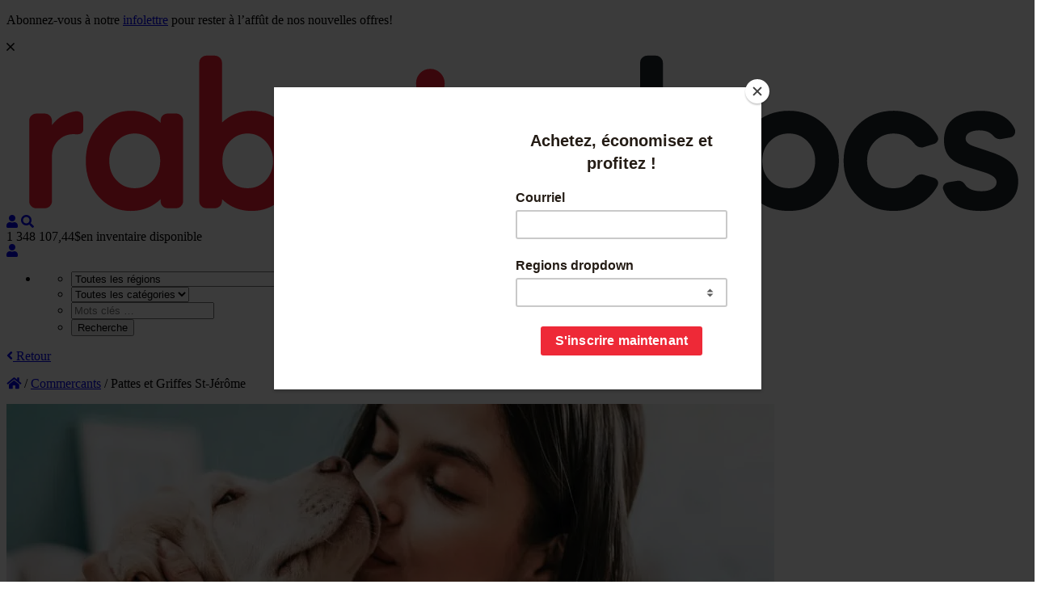

--- FILE ---
content_type: text/html; charset=UTF-8
request_url: https://rabaischocs.com/commercants/pattes-et-griffes-st-jerome/
body_size: 131875
content:
<!DOCTYPE html>
<html lang="fr-CA">

<head>
	<meta
		charset="UTF-8">
	<meta http-equiv="X-UA-Compatible" content="IE=edge">
	<meta name="viewport" content="width=device-width, initial-scale=1, shrink-to-fit=no">
	<meta name="mobile-web-app-capable" content="yes">
	<meta name="apple-mobile-web-app-capable" content="yes">
	<meta name="apple-mobile-web-app-title"
		content="rabaischocs.com - La manière simple et intelligente d&#039;en obtenir plus pour votre argent!">
	<meta name="apple-itunes-app" content="app-id=1627089895, app-argument=https://apps.apple.com/ca/app/rabaischocs/id1627089895">
	<link rel="profile" href="https://gmpg.org/xfn/11">
	<link rel="pingback"
		href="https://rabaischocs.com/xmlrpc.php">

	<!-- Fonts -->
	<link rel="dns-prefetch" href="https://fonts.gstatic.com">

	<!-- Styles -->
	<link rel="stylesheet" href="https://pro.fontawesome.com/releases/v5.2.0/css/all.css"
		integrity="sha384-TXfwrfuHVznxCssTxWoPZjhcss/hp38gEOH8UPZG/JcXonvBQ6SlsIF49wUzsGno" crossorigin="anonymous">
	<meta name='robots' content='index, follow, max-image-preview:large, max-snippet:-1, max-video-preview:-1' />
	<style>img:is([sizes="auto" i], [sizes^="auto," i]) { contain-intrinsic-size: 3000px 1500px }</style>
	
<!-- Google Tag Manager for WordPress by gtm4wp.com -->
<script data-cfasync="false" data-pagespeed-no-defer>
	var gtm4wp_datalayer_name = "dataLayer";
	var dataLayer = dataLayer || [];
	const gtm4wp_use_sku_instead = false;
	const gtm4wp_currency = 'CAD';
	const gtm4wp_product_per_impression = false;
	const gtm4wp_clear_ecommerce = false;
	const gtm4wp_datalayer_max_timeout = 2000;
</script>
<!-- End Google Tag Manager for WordPress by gtm4wp.com -->
	<!-- This site is optimized with the Yoast SEO plugin v25.8 - https://yoast.com/wordpress/plugins/seo/ -->
	<title>Pattes et Griffes St-Jérôme - Laurentides | rabaischocs</title>
	<meta name="description" content="Nourriture haut de gamme, jouets, produits et services pour le bien-être de votre animal chez Pattes et Griffes à Saint-Jérôme." />
	<meta property="og:locale" content="fr_CA" />
	<meta property="og:type" content="website" />
	<meta property="og:title" content="Pattes et Griffes St-Jérôme - Laurentides | rabaischocs" />
	<meta property="og:description" content="Nourriture haut de gamme, jouets, produits et services pour le bien-être de votre animal chez Pattes et Griffes à Saint-Jérôme." />
	<meta property="og:url" content="https://rabaischocs.com/commercants/pattes-et-griffes-st-jerome/" />
	<meta property="og:site_name" content="rabaischocs.com" />
	<meta property="og:image" content="https://rabaischocs.com/wp-content/uploads/2025/10/rabaischocs-default-share-image.png" />
	<meta property="og:image:width" content="1200" />
	<meta property="og:image:height" content="630" />
	<meta property="og:image:type" content="image/png" />
	<meta name="twitter:card" content="summary_large_image" />
	<script type="application/ld+json" class="yoast-schema-graph">{"@context":"https://schema.org","@graph":[{"@type":"WebSite","@id":"https://rabaischocs.com/#website","url":"https://rabaischocs.com/","name":"rabaischocs.com","description":"La manière simple et intelligente d&#039;en obtenir plus pour votre argent!","potentialAction":[{"@type":"SearchAction","target":{"@type":"EntryPoint","urlTemplate":"https://rabaischocs.com/?s={search_term_string}"},"query-input":{"@type":"PropertyValueSpecification","valueRequired":true,"valueName":"search_term_string"}}],"inLanguage":"fr-CA"}]}</script>
	<!-- / Yoast SEO plugin. -->


<link rel='dns-prefetch' href='//maps.googleapis.com' />
<link rel='dns-prefetch' href='//fonts.googleapis.com' />
<script>
window._wpemojiSettings = {"baseUrl":"https:\/\/s.w.org\/images\/core\/emoji\/16.0.1\/72x72\/","ext":".png","svgUrl":"https:\/\/s.w.org\/images\/core\/emoji\/16.0.1\/svg\/","svgExt":".svg","source":{"concatemoji":"https:\/\/rabaischocs.com\/wp-includes\/js\/wp-emoji-release.min.js?ver=6.8.3"}};
/*! This file is auto-generated */
!function(s,n){var o,i,e;function c(e){try{var t={supportTests:e,timestamp:(new Date).valueOf()};sessionStorage.setItem(o,JSON.stringify(t))}catch(e){}}function p(e,t,n){e.clearRect(0,0,e.canvas.width,e.canvas.height),e.fillText(t,0,0);var t=new Uint32Array(e.getImageData(0,0,e.canvas.width,e.canvas.height).data),a=(e.clearRect(0,0,e.canvas.width,e.canvas.height),e.fillText(n,0,0),new Uint32Array(e.getImageData(0,0,e.canvas.width,e.canvas.height).data));return t.every(function(e,t){return e===a[t]})}function u(e,t){e.clearRect(0,0,e.canvas.width,e.canvas.height),e.fillText(t,0,0);for(var n=e.getImageData(16,16,1,1),a=0;a<n.data.length;a++)if(0!==n.data[a])return!1;return!0}function f(e,t,n,a){switch(t){case"flag":return n(e,"\ud83c\udff3\ufe0f\u200d\u26a7\ufe0f","\ud83c\udff3\ufe0f\u200b\u26a7\ufe0f")?!1:!n(e,"\ud83c\udde8\ud83c\uddf6","\ud83c\udde8\u200b\ud83c\uddf6")&&!n(e,"\ud83c\udff4\udb40\udc67\udb40\udc62\udb40\udc65\udb40\udc6e\udb40\udc67\udb40\udc7f","\ud83c\udff4\u200b\udb40\udc67\u200b\udb40\udc62\u200b\udb40\udc65\u200b\udb40\udc6e\u200b\udb40\udc67\u200b\udb40\udc7f");case"emoji":return!a(e,"\ud83e\udedf")}return!1}function g(e,t,n,a){var r="undefined"!=typeof WorkerGlobalScope&&self instanceof WorkerGlobalScope?new OffscreenCanvas(300,150):s.createElement("canvas"),o=r.getContext("2d",{willReadFrequently:!0}),i=(o.textBaseline="top",o.font="600 32px Arial",{});return e.forEach(function(e){i[e]=t(o,e,n,a)}),i}function t(e){var t=s.createElement("script");t.src=e,t.defer=!0,s.head.appendChild(t)}"undefined"!=typeof Promise&&(o="wpEmojiSettingsSupports",i=["flag","emoji"],n.supports={everything:!0,everythingExceptFlag:!0},e=new Promise(function(e){s.addEventListener("DOMContentLoaded",e,{once:!0})}),new Promise(function(t){var n=function(){try{var e=JSON.parse(sessionStorage.getItem(o));if("object"==typeof e&&"number"==typeof e.timestamp&&(new Date).valueOf()<e.timestamp+604800&&"object"==typeof e.supportTests)return e.supportTests}catch(e){}return null}();if(!n){if("undefined"!=typeof Worker&&"undefined"!=typeof OffscreenCanvas&&"undefined"!=typeof URL&&URL.createObjectURL&&"undefined"!=typeof Blob)try{var e="postMessage("+g.toString()+"("+[JSON.stringify(i),f.toString(),p.toString(),u.toString()].join(",")+"));",a=new Blob([e],{type:"text/javascript"}),r=new Worker(URL.createObjectURL(a),{name:"wpTestEmojiSupports"});return void(r.onmessage=function(e){c(n=e.data),r.terminate(),t(n)})}catch(e){}c(n=g(i,f,p,u))}t(n)}).then(function(e){for(var t in e)n.supports[t]=e[t],n.supports.everything=n.supports.everything&&n.supports[t],"flag"!==t&&(n.supports.everythingExceptFlag=n.supports.everythingExceptFlag&&n.supports[t]);n.supports.everythingExceptFlag=n.supports.everythingExceptFlag&&!n.supports.flag,n.DOMReady=!1,n.readyCallback=function(){n.DOMReady=!0}}).then(function(){return e}).then(function(){var e;n.supports.everything||(n.readyCallback(),(e=n.source||{}).concatemoji?t(e.concatemoji):e.wpemoji&&e.twemoji&&(t(e.twemoji),t(e.wpemoji)))}))}((window,document),window._wpemojiSettings);
</script>
<link rel='stylesheet' id='dashicons-css' href='https://rabaischocs.com/wp-includes/css/dashicons.min.css?ver=6.8.3' media='all' />
<link rel='stylesheet' id='dokan-shipping-block-checkout-support-css' href='https://rabaischocs.com/wp-content/plugins/dokan-pro/assets/blocks/shipping/index.css?ver=b4f27b4604d1e15bf202' media='all' />
<style id='wp-emoji-styles-inline-css'>

	img.wp-smiley, img.emoji {
		display: inline !important;
		border: none !important;
		box-shadow: none !important;
		height: 1em !important;
		width: 1em !important;
		margin: 0 0.07em !important;
		vertical-align: -0.1em !important;
		background: none !important;
		padding: 0 !important;
	}
</style>
<link rel='stylesheet' id='wp-block-library-css' href='https://rabaischocs.com/wp-includes/css/dist/block-library/style.min.css?ver=6.8.3' media='all' />
<style id='classic-theme-styles-inline-css'>
/*! This file is auto-generated */
.wp-block-button__link{color:#fff;background-color:#32373c;border-radius:9999px;box-shadow:none;text-decoration:none;padding:calc(.667em + 2px) calc(1.333em + 2px);font-size:1.125em}.wp-block-file__button{background:#32373c;color:#fff;text-decoration:none}
</style>
<style id='global-styles-inline-css'>
:root{--wp--preset--aspect-ratio--square: 1;--wp--preset--aspect-ratio--4-3: 4/3;--wp--preset--aspect-ratio--3-4: 3/4;--wp--preset--aspect-ratio--3-2: 3/2;--wp--preset--aspect-ratio--2-3: 2/3;--wp--preset--aspect-ratio--16-9: 16/9;--wp--preset--aspect-ratio--9-16: 9/16;--wp--preset--color--black: #000000;--wp--preset--color--cyan-bluish-gray: #abb8c3;--wp--preset--color--white: #ffffff;--wp--preset--color--pale-pink: #f78da7;--wp--preset--color--vivid-red: #cf2e2e;--wp--preset--color--luminous-vivid-orange: #ff6900;--wp--preset--color--luminous-vivid-amber: #fcb900;--wp--preset--color--light-green-cyan: #7bdcb5;--wp--preset--color--vivid-green-cyan: #00d084;--wp--preset--color--pale-cyan-blue: #8ed1fc;--wp--preset--color--vivid-cyan-blue: #0693e3;--wp--preset--color--vivid-purple: #9b51e0;--wp--preset--gradient--vivid-cyan-blue-to-vivid-purple: linear-gradient(135deg,rgba(6,147,227,1) 0%,rgb(155,81,224) 100%);--wp--preset--gradient--light-green-cyan-to-vivid-green-cyan: linear-gradient(135deg,rgb(122,220,180) 0%,rgb(0,208,130) 100%);--wp--preset--gradient--luminous-vivid-amber-to-luminous-vivid-orange: linear-gradient(135deg,rgba(252,185,0,1) 0%,rgba(255,105,0,1) 100%);--wp--preset--gradient--luminous-vivid-orange-to-vivid-red: linear-gradient(135deg,rgba(255,105,0,1) 0%,rgb(207,46,46) 100%);--wp--preset--gradient--very-light-gray-to-cyan-bluish-gray: linear-gradient(135deg,rgb(238,238,238) 0%,rgb(169,184,195) 100%);--wp--preset--gradient--cool-to-warm-spectrum: linear-gradient(135deg,rgb(74,234,220) 0%,rgb(151,120,209) 20%,rgb(207,42,186) 40%,rgb(238,44,130) 60%,rgb(251,105,98) 80%,rgb(254,248,76) 100%);--wp--preset--gradient--blush-light-purple: linear-gradient(135deg,rgb(255,206,236) 0%,rgb(152,150,240) 100%);--wp--preset--gradient--blush-bordeaux: linear-gradient(135deg,rgb(254,205,165) 0%,rgb(254,45,45) 50%,rgb(107,0,62) 100%);--wp--preset--gradient--luminous-dusk: linear-gradient(135deg,rgb(255,203,112) 0%,rgb(199,81,192) 50%,rgb(65,88,208) 100%);--wp--preset--gradient--pale-ocean: linear-gradient(135deg,rgb(255,245,203) 0%,rgb(182,227,212) 50%,rgb(51,167,181) 100%);--wp--preset--gradient--electric-grass: linear-gradient(135deg,rgb(202,248,128) 0%,rgb(113,206,126) 100%);--wp--preset--gradient--midnight: linear-gradient(135deg,rgb(2,3,129) 0%,rgb(40,116,252) 100%);--wp--preset--font-size--small: 13px;--wp--preset--font-size--medium: 20px;--wp--preset--font-size--large: 36px;--wp--preset--font-size--x-large: 42px;--wp--preset--spacing--20: 0.44rem;--wp--preset--spacing--30: 0.67rem;--wp--preset--spacing--40: 1rem;--wp--preset--spacing--50: 1.5rem;--wp--preset--spacing--60: 2.25rem;--wp--preset--spacing--70: 3.38rem;--wp--preset--spacing--80: 5.06rem;--wp--preset--shadow--natural: 6px 6px 9px rgba(0, 0, 0, 0.2);--wp--preset--shadow--deep: 12px 12px 50px rgba(0, 0, 0, 0.4);--wp--preset--shadow--sharp: 6px 6px 0px rgba(0, 0, 0, 0.2);--wp--preset--shadow--outlined: 6px 6px 0px -3px rgba(255, 255, 255, 1), 6px 6px rgba(0, 0, 0, 1);--wp--preset--shadow--crisp: 6px 6px 0px rgba(0, 0, 0, 1);}:where(.is-layout-flex){gap: 0.5em;}:where(.is-layout-grid){gap: 0.5em;}body .is-layout-flex{display: flex;}.is-layout-flex{flex-wrap: wrap;align-items: center;}.is-layout-flex > :is(*, div){margin: 0;}body .is-layout-grid{display: grid;}.is-layout-grid > :is(*, div){margin: 0;}:where(.wp-block-columns.is-layout-flex){gap: 2em;}:where(.wp-block-columns.is-layout-grid){gap: 2em;}:where(.wp-block-post-template.is-layout-flex){gap: 1.25em;}:where(.wp-block-post-template.is-layout-grid){gap: 1.25em;}.has-black-color{color: var(--wp--preset--color--black) !important;}.has-cyan-bluish-gray-color{color: var(--wp--preset--color--cyan-bluish-gray) !important;}.has-white-color{color: var(--wp--preset--color--white) !important;}.has-pale-pink-color{color: var(--wp--preset--color--pale-pink) !important;}.has-vivid-red-color{color: var(--wp--preset--color--vivid-red) !important;}.has-luminous-vivid-orange-color{color: var(--wp--preset--color--luminous-vivid-orange) !important;}.has-luminous-vivid-amber-color{color: var(--wp--preset--color--luminous-vivid-amber) !important;}.has-light-green-cyan-color{color: var(--wp--preset--color--light-green-cyan) !important;}.has-vivid-green-cyan-color{color: var(--wp--preset--color--vivid-green-cyan) !important;}.has-pale-cyan-blue-color{color: var(--wp--preset--color--pale-cyan-blue) !important;}.has-vivid-cyan-blue-color{color: var(--wp--preset--color--vivid-cyan-blue) !important;}.has-vivid-purple-color{color: var(--wp--preset--color--vivid-purple) !important;}.has-black-background-color{background-color: var(--wp--preset--color--black) !important;}.has-cyan-bluish-gray-background-color{background-color: var(--wp--preset--color--cyan-bluish-gray) !important;}.has-white-background-color{background-color: var(--wp--preset--color--white) !important;}.has-pale-pink-background-color{background-color: var(--wp--preset--color--pale-pink) !important;}.has-vivid-red-background-color{background-color: var(--wp--preset--color--vivid-red) !important;}.has-luminous-vivid-orange-background-color{background-color: var(--wp--preset--color--luminous-vivid-orange) !important;}.has-luminous-vivid-amber-background-color{background-color: var(--wp--preset--color--luminous-vivid-amber) !important;}.has-light-green-cyan-background-color{background-color: var(--wp--preset--color--light-green-cyan) !important;}.has-vivid-green-cyan-background-color{background-color: var(--wp--preset--color--vivid-green-cyan) !important;}.has-pale-cyan-blue-background-color{background-color: var(--wp--preset--color--pale-cyan-blue) !important;}.has-vivid-cyan-blue-background-color{background-color: var(--wp--preset--color--vivid-cyan-blue) !important;}.has-vivid-purple-background-color{background-color: var(--wp--preset--color--vivid-purple) !important;}.has-black-border-color{border-color: var(--wp--preset--color--black) !important;}.has-cyan-bluish-gray-border-color{border-color: var(--wp--preset--color--cyan-bluish-gray) !important;}.has-white-border-color{border-color: var(--wp--preset--color--white) !important;}.has-pale-pink-border-color{border-color: var(--wp--preset--color--pale-pink) !important;}.has-vivid-red-border-color{border-color: var(--wp--preset--color--vivid-red) !important;}.has-luminous-vivid-orange-border-color{border-color: var(--wp--preset--color--luminous-vivid-orange) !important;}.has-luminous-vivid-amber-border-color{border-color: var(--wp--preset--color--luminous-vivid-amber) !important;}.has-light-green-cyan-border-color{border-color: var(--wp--preset--color--light-green-cyan) !important;}.has-vivid-green-cyan-border-color{border-color: var(--wp--preset--color--vivid-green-cyan) !important;}.has-pale-cyan-blue-border-color{border-color: var(--wp--preset--color--pale-cyan-blue) !important;}.has-vivid-cyan-blue-border-color{border-color: var(--wp--preset--color--vivid-cyan-blue) !important;}.has-vivid-purple-border-color{border-color: var(--wp--preset--color--vivid-purple) !important;}.has-vivid-cyan-blue-to-vivid-purple-gradient-background{background: var(--wp--preset--gradient--vivid-cyan-blue-to-vivid-purple) !important;}.has-light-green-cyan-to-vivid-green-cyan-gradient-background{background: var(--wp--preset--gradient--light-green-cyan-to-vivid-green-cyan) !important;}.has-luminous-vivid-amber-to-luminous-vivid-orange-gradient-background{background: var(--wp--preset--gradient--luminous-vivid-amber-to-luminous-vivid-orange) !important;}.has-luminous-vivid-orange-to-vivid-red-gradient-background{background: var(--wp--preset--gradient--luminous-vivid-orange-to-vivid-red) !important;}.has-very-light-gray-to-cyan-bluish-gray-gradient-background{background: var(--wp--preset--gradient--very-light-gray-to-cyan-bluish-gray) !important;}.has-cool-to-warm-spectrum-gradient-background{background: var(--wp--preset--gradient--cool-to-warm-spectrum) !important;}.has-blush-light-purple-gradient-background{background: var(--wp--preset--gradient--blush-light-purple) !important;}.has-blush-bordeaux-gradient-background{background: var(--wp--preset--gradient--blush-bordeaux) !important;}.has-luminous-dusk-gradient-background{background: var(--wp--preset--gradient--luminous-dusk) !important;}.has-pale-ocean-gradient-background{background: var(--wp--preset--gradient--pale-ocean) !important;}.has-electric-grass-gradient-background{background: var(--wp--preset--gradient--electric-grass) !important;}.has-midnight-gradient-background{background: var(--wp--preset--gradient--midnight) !important;}.has-small-font-size{font-size: var(--wp--preset--font-size--small) !important;}.has-medium-font-size{font-size: var(--wp--preset--font-size--medium) !important;}.has-large-font-size{font-size: var(--wp--preset--font-size--large) !important;}.has-x-large-font-size{font-size: var(--wp--preset--font-size--x-large) !important;}
:where(.wp-block-post-template.is-layout-flex){gap: 1.25em;}:where(.wp-block-post-template.is-layout-grid){gap: 1.25em;}
:where(.wp-block-columns.is-layout-flex){gap: 2em;}:where(.wp-block-columns.is-layout-grid){gap: 2em;}
:root :where(.wp-block-pullquote){font-size: 1.5em;line-height: 1.6;}
</style>
<link rel='stylesheet' id='woocommerce-layout-css' href='https://rabaischocs.com/wp-content/plugins/woocommerce/assets/css/woocommerce-layout.css?ver=10.1.1' media='all' />
<link rel='stylesheet' id='woocommerce-smallscreen-css' href='https://rabaischocs.com/wp-content/plugins/woocommerce/assets/css/woocommerce-smallscreen.css?ver=10.1.1' media='only screen and (max-width: 768px)' />
<link rel='stylesheet' id='woocommerce-general-css' href='https://rabaischocs.com/wp-content/plugins/woocommerce/assets/css/woocommerce.css?ver=10.1.1' media='all' />
<style id='woocommerce-inline-inline-css'>
.woocommerce form .form-row .required { visibility: visible; }
</style>
<link rel='stylesheet' id='rsp-countdown-css-css' href='https://rabaischocs.com/wp-content/plugins/reserved-stock-pro/classes/../assets/css/countdown.min.css?ver=1.4.7' media='all' />
<link rel='stylesheet' id='search-filter-plugin-styles-css' href='https://rabaischocs.com/wp-content/plugins/search-filter-pro/public/assets/css/search-filter.min.css?ver=2.5.21' media='all' />
<link rel='stylesheet' id='brands-styles-css' href='https://rabaischocs.com/wp-content/plugins/woocommerce/assets/css/brands.css?ver=10.1.1' media='all' />
<link rel='stylesheet' id='dw-top-banner-style-css' href='https://rabaischocs.com/wp-content/plugins/dw-top-banner/dist/css/dw-top-banner.css?ver=6.8.3' media='all' />
<link rel='stylesheet' id='core-style-css' href='https://rabaischocs.com/wp-content/plugins/rc-core/assets/public/css/frontend.css?ver=6.8.3' media='all' />
<link rel='stylesheet' id='fonts-css' href='https://fonts.googleapis.com/css?family=Rubik%3A400%2C500%2C700&#038;ver=6.8.3' media='all' />
<link rel='stylesheet' id='appcss-css' href='https://rabaischocs.com/wp-content/themes/base/old/app.min.css?ver=6.8.3' media='all' />
<link rel='stylesheet' id='extracss-css' href='https://rabaischocs.com/wp-content/themes/base/dist/css/extra.min.css?ver=6.8.3' media='all' />
<link rel='stylesheet' id='css-2025-css' href='https://rabaischocs.com/wp-content/themes/base/src/styles-2025/dist/styles-2025.min.css?ver=6.8.3' media='all' />
<link rel='stylesheet' id='css2025-css' href='https://rabaischocs.com/wp-content/themes/base//app.min.css?ver=6.8.3' media='all' />
<link rel='stylesheet' id='dokan-style-css' href='https://rabaischocs.com/wp-content/plugins/dokan-lite/assets/css/style.css?ver=1760447399' media='all' />
<link rel='stylesheet' id='dokan-modal-css' href='https://rabaischocs.com/wp-content/plugins/dokan-lite/assets/vendors/izimodal/iziModal.min.css?ver=1673973951' media='all' />
<link rel='stylesheet' id='dokan-fontawesome-css' href='https://rabaischocs.com/wp-content/plugins/dokan-lite/assets/vendors/font-awesome/css/font-awesome.min.css?ver=4.0.5' media='all' />
<link rel='stylesheet' id='dokan-select2-css-css' href='https://rabaischocs.com/wp-content/plugins/dokan-lite/assets/vendors/select2/select2.css?ver=4.0.5' media='all' />
<link rel='stylesheet' id='dokan-pro-style-css' href='https://rabaischocs.com/wp-content/plugins/dokan-pro/assets/js/dokan-pro.css?ver=4.0.1' media='all' />
<link rel='stylesheet' id='dokan-social-style-css' href='https://rabaischocs.com/wp-content/plugins/dokan-pro/assets/vendor/jssocials/jssocials.css?ver=4.0.1' media='all' />
<link rel='stylesheet' id='dokan-social-theme-minimal-css' href='https://rabaischocs.com/wp-content/plugins/dokan-pro/assets/vendor/jssocials/jssocials-theme-minima.css?ver=4.0.1' media='all' />
<script src="https://rabaischocs.com/wp-includes/js/jquery/jquery.min.js?ver=3.7.1" id="jquery-core-js"></script>
<script src="https://rabaischocs.com/wp-includes/js/dist/hooks.min.js?ver=4d63a3d491d11ffd8ac6" id="wp-hooks-js"></script>
<script src="https://rabaischocs.com/wp-includes/js/dist/i18n.min.js?ver=5e580eb46a90c2b997e6" id="wp-i18n-js"></script>
<script id="wp-i18n-js-after">
wp.i18n.setLocaleData( { 'text direction\u0004ltr': [ 'ltr' ] } );
</script>
<script src="https://rabaischocs.com/wp-content/plugins/dokan-lite/assets/vendors/izimodal/iziModal.min.js?ver=4.0.5" id="dokan-modal-js"></script>
<script src="https://rabaischocs.com/wp-content/plugins/dokan-lite/assets/vendors/sweetalert2/sweetalert2.all.min.js?ver=1673973951" id="dokan-sweetalert2-js"></script>
<script src="https://rabaischocs.com/wp-includes/js/dist/vendor/moment.min.js?ver=2.30.1" id="moment-js"></script>
<script id="moment-js-after">
moment.updateLocale( 'fr_CA', {"months":["janvier","f\u00e9vrier","mars","avril","mai","juin","juillet","ao\u00fbt","septembre","octobre","novembre","D\u00e9cembre"],"monthsShort":["Jan","F\u00e9v","Mar","Avr","Mai","Juin","Juil","Ao\u00fbt","Sep","Oct","Nov","D\u00e9c"],"weekdays":["Dimanche","Lundi","Mardi","Mercredi","Jeudi","Vendredi","Samedi"],"weekdaysShort":["Dim","Lun","Mar","Mer","Jeu","Ven","Sam"],"week":{"dow":1},"longDateFormat":{"LT":"G \\h i \\m\\i\\n","LTS":null,"L":null,"LL":"F j, Y","LLL":"j F Y G \\h i \\m\\i\\n","LLLL":null}} );
</script>
<script id="dokan-util-helper-js-extra">
var dokan_helper = {"i18n_date_format":"F j, Y","i18n_time_format":"G \\h i \\m\\i\\n","week_starts_day":"1","reverse_withdrawal":{"enabled":false},"timepicker_locale":{"am":"am","pm":"pm","AM":"AM","PM":"PM","hr":"hr","hrs":"hrs","mins":"mins"},"daterange_picker_local":{"toLabel":"\u00c0","firstDay":1,"fromLabel":"De","separator":" - ","weekLabel":"W","applyLabel":"Appliquer","cancelLabel":"Effacer","customRangeLabel":"Custom","daysOfWeek":["Su","Mo","Tu","We","Th","Fr","Sa"],"monthNames":["January","February","March","April","May","June","July","August","September","October","November","December"]},"sweetalert_local":{"cancelButtonText":"Annuler","closeButtonText":"Fermer","confirmButtonText":"OK","denyButtonText":"No","closeButtonAriaLabel":"Close this dialog"}};
var dokan = {"ajaxurl":"https:\/\/rabaischocs.com\/wp-admin\/admin-ajax.php","nonce":"cd0dc5b3ff","order_nonce":"3ffb1650dc","product_edit_nonce":"821b9f8307","ajax_loader":"https:\/\/rabaischocs.com\/wp-content\/plugins\/dokan-lite\/assets\/images\/ajax-loader.gif","seller":{"available":"Disponible","notAvailable":"Non disponible"},"delete_confirm":"Are you sure?","wrong_message":"Something went wrong. Please try again.","vendor_percentage":"","commission_type":"","rounding_precision":"6","mon_decimal_point":".","currency_format_num_decimals":"2","currency_format_symbol":"$","currency_format_decimal_sep":".","currency_format_thousand_sep":",","currency_format":"%v%s","round_at_subtotal":"no","product_types":{"simple":"Simple","variable":"Variable","external":"External\/Affiliate product","grouped":"Produit de groupe"},"loading_img":"https:\/\/rabaischocs.com\/wp-content\/plugins\/dokan-lite\/assets\/images\/loading.gif","store_product_search_nonce":"1b3185906b","i18n_download_permission":"Are you sure you want to revoke access to this download?","i18n_download_access":"Could not grant access - the user may already have permission for this file or billing email is not set. Ensure the billing email is set, and the order has been saved.","maximum_tags_select_length":"-1","modal_header_color":"#7047EB","i18n_location_name":"Please provide a location name!","i18n_location_state":"Please provide","i18n_country_name":"Please provide a country!","i18n_invalid":"Failed! Somthing went wrong","i18n_chat_message":"Facebook SDK is not found, or blocked by the browser. Can not initialize the chat.","i18n_sms_code":"Insert SMS code","i18n_gravater":"Upload a Photo","i18n_phone_number":"Insert Phone No.","dokan_pro_i18n":{"dokan":{"domain":"dokan","locale_data":{"dokan":{"":{"domain":"dokan","lang":"fr_CA","plural_forms":"nplurals=2; plural=n > 1;"}," ) between bookings":[" ) entre les r\u00e9servations"]," Edit":["Modifier"]," Per-item coupons will only work if the item is not on sale. Per-cart coupons will only work if there are no sale items in the cart.":[" Les coupons par article ne fonctionneront que si l'article n'est pas en vente. Les coupons par panier ne fonctionneront que s'il n'y a pas d'articles en vente dans le panier."]," See More":[" Voir plus d'informations"]," Write a Review ":["Ecrire une commenraire"]," You Earn : ":["Vos gains : "]," and Variation":["et variation"],"\"%s\" separate terms":["\"%s\" termes s\u00e9par\u00e9s"],"\"{product_title}\" has been cancelled":["\"{product_title}\"  a \u00e9t\u00e9 annul\u00e9"],"# of persons":["# Nombre de personnes"],"#%s &ndash; Variation SKU must be unique.":["#%s &ndash; La r\u00e9f\u00e9rence de variation doit \u00eatre unique."],"% Profile complete":["% Profil complet"],"%1$s %2$s":["%1$s %2$s"],"%1$s (#%2$s)":["%1$s (#%2$s)"],"%1$s - Order %2$s":["%1$s - Commande %2$s"],"%1$s shipped via %2$s on %3$s with tracking number %4$s.":["%1$s exp\u00e9di\u00e9 via %2$s le %3$s avec le num\u00e9ro de suivi %4$s."],"%1$s was called <strong>incorrectly<\/strong>. %2$s %3$s":["%1$s a \u00e9t\u00e9 appel\u00e9 <strong>incorrecte<\/strong>. %2$s %3$s"],"%d %s for %s; ":["%d %s pour %s; "],"%d orders checked out of %d":["%d commandes v\u00e9rifi\u00e9es de %d"],"%d orders sync completed out of %d":["%d commandes sync compl\u00e9t\u00e9es sur %d"],"%s":["%s"],"%s &#8220;%s&#8221; already exists.":["%s &#8220;%s&#8221; existe d\u00e9j\u00e0."],"%s (%d)":["%s (%d) "],"%s - Order %s":["%s - Commande %s"],"%s - Order %s, suborder of %s":["%s - Ordre %s, sous-ordre %s"],"%s \/ %s":["%s \/ %s"],"%s \/ &infin;":["%s \/ &infin;"],"%s A new abuse report has been submitted":["%s Un nouveau rapport d'abus a \u00e9t\u00e9 soumis"],"%s Discount":["%s remise"],"%s Orders":["%s Commandes"],"%s Products":["%s Produits"],"%s Vendor":["%s Vendeur"],"%s Withdrawals":["%s Retraits"],"%s ago":["il y a %s"],"%s average daily sales":["%s commandes moyennes par jour"],"%s charged for shipping":["%s articles achet\u00e9s"],"%s customer review":["%s commentaire client","%s commentaires client"],"%s has just followed your store.":["%s a suivis votre boutique"],"%s has just unfollowed your store.":["%s c'est d\u00e9sabonn\u00e9 de votre boutique "],"%s items purchased":["%s articles achet\u00e9s"],"%s module is not available in your system.":["Le module %s n'est pas disponible dans votre syst\u00e8me."],"%s orders placed":["%s commandes pass\u00e9es"],"%s param not found in token":["%s param\u00e8tre non trouv\u00e9"],"%s product imported":["Le produit %s a \u00e9t\u00e9 import\u00e9","Les produits %s ont \u00e9t\u00e9 import\u00e9s"],"%s product updated":["Le produit %s a \u00e9t\u00e9 mis en ligne","Les produits %s ont \u00e9t\u00e9 mis en ligne"],"%s product was skipped":["le produit %s a \u00e9t\u00e9 ignor\u00e9 ","les produits %s ont \u00e9t\u00e9 ignor\u00e9s "],"%s requires %s":["%s n\u00e9cessite %s"],"%s sales in this period":["%s ventes au cours de cette p\u00e9riode"],"%s worth of coupons used":["%s bons de r\u00e9duction utilis\u00e9s"],"%s, see new updates from %s":["%s, voyez les nouvelles mises \u00e0 jour de %s"],"%s: %d":["%s: %d"],"%s: %s":["%s: %s"],"&laquo;":["&laquo;"],"&laquo; Previous":["&laquo; Pr\u00e9c\u00e9dent"],"&larr; Back to List":["&larr; Retour \u00e0 la liste"],"&larr; Back to Zone List":["&larr; Retour \u00e0 la Liste des Zones"],"&nbsp; Edit":["&nbsp; Editer"],"&raquo;":["&raquo;"],"( Get your App ID )":["(Obtenez votre identifiant App)"],"( Get your App Secret )":["(Obtenez votre App Secret)"],"(Adding reply will re-open the ticket)":["(L'ajout de r\u00e9ponse r\u00e9ouvrivra le ticket)"],"(Required)":["(Obligatoire)"],"(This only works when 3D Secure and SCA is disabled) If enabled, this option shows a \"pay\" button and modal credit card form on the checkout, instead of credit card fields directly on the page.":["(Cela ne fonctionne que lorsque 3D Secure et SCA sont d\u00e9sactiv\u00e9s) Si elle est activ\u00e9e, cette option affiche un bouton \"payer\" et un formulaire de carte de cr\u00e9dit modale \u00e0 la caisse, au lieu des champs de carte de cr\u00e9dit directement sur la page."],")":[")"],"+ Add a category":["+ Ajouter une cat\u00e9gorie"],"+ Add product images":["+ Ajouter des images de produits"],"- Select Filter -":["- S\u00e9lectionner le filtre -"],"- Select a category -":["- Selectionner une cat\u00e9gorie -"],"- select -":["- selectionner -"],"-- Change Status --":["-- Statut chang\u00e9 --"],"-- Select a pack --":["-- S\u00e9lectionnez un pack --"],"--Select State--":["S\u00e9lectionner une r\u00e9gion"],"-None-":["-Aucune-"],"0":["0"],"0.00":["0.00"],"1":["3"],"3D Secure and SCA":["3D Secure et SCA"],"77% of customers won\u2019t make a purchase if there\u2019s no live chat feature":["77% des clients ne feront pas d'achat s'il n'y a pas de chat en direct"],"<a target=\"_blank\" href=\"%s\">Click Here to See Details<\/a>":["<a target=\"_blank\" href=\"%s\">Cliquez ici pour voir les d\u00e9tails<\/a> "],"<b>Auction Integration <\/b> requires %sWooCommerce Simple Auctions plugin%s to be installed & activated first !":["<b>L'int\u00e9gration de l'ench\u00e8re <\/b> n\u00e9cessite que le plugin %sWooCommerce Simple Auctions%s soit install\u00e9 et activ\u00e9 en premier ! "],"<b>Dokan Product Addon <\/b> requires %sWooCommerce Product addons plugin%s to be installed & activated first !":["<b>Dokan Product Addon <\/b> n\u00e9cessite que le plugin %sWooCommerce Product addons plugin%s soit install\u00e9 et activ\u00e9 en premier !"],"<b>Dokan Vendor Subscription Product Addon <\/b> requires %sWooCommerce Subscriptions plugin%s to be installed & activated first !":["<b>Dokan Vendor Subscription Product Addon <\/b> n\u00e9cessite que le plugin %sWooCommerce Subscriptions%s soit install\u00e9 et activ\u00e9 en premier !"],"<b>Dokan WC Booking <\/b> requires %sWooCommerce Bookings plugin%s to be installed & activated!":["<b>Dokan WC Booking <\/b> n\u00e9cessite que le plugin %sWooCommerce Bookings%s soit install\u00e9 et activ\u00e9 !"],"<div class=\"pack_data_option\"><strong>%d<\/strong> Products <br \/>":["<div class=\"pack_data_option\"><strong>%d<\/strong> Produits <br \/>"],"<div class=\"pack_data_option\"><strong>Unlimited<\/strong> Products <br \/>":["<div class=\"pack_data_option\"><strong>Produits<\/strong> Illimit\u00e9s <br \/>"],"<em>or<\/em> enter the path to a CSV file on your server:":["<em>ou<\/em> entrez le chemin d'acc\u00e8s au fichier CSV sur votre serveur :"],"<i>This user already has recurring pack assigned. Are you sure to assign a new normal pack to the user? If you do so, the existing recurring plan will be replaced with the new one<i>":["<i>Cet utilisateur a d\u00e9j\u00e0 un pack r\u00e9current assign\u00e9. \u00cates-vous s\u00fbr d'assigner un nouveau pack normal \u00e0 l'utilisateur ? Si vous le faites, le r\u00e9gime r\u00e9current existant sera remplac\u00e9 par le nouveau r\u00e9gime <i>."],"<p><b>To Verify your Email <a href='%s'>Click Here<\/a><\/b><\/p>":["<p><b>Pour valider votre e-mail <a href='%s'>Cliquez ici <\/a><\/b><\/p>"],"<p>Christmas Offer! <strong>Save 30%%<\/strong> Upgrading Your Dokan Package. <strong>Coupon: \u201cXMAS30\u201d<\/strong>. Offer Ends in 31st Dec, 12.00 PM! <a target=\"_blank\" href=\"%s\">Grab The Deal<\/a><\/p>":["<p>Offre de No\u00ebl !<strong>Economisez 30%%<\/strong> Mettez \u00e0 niveau votre formule Dokan. <strong>Coupon: \u201cXMAS30\u201d<\/strong>. L'offre se termine le 31 d\u00e9cembre \u00e0 12h00 !  <a target=\"_blank\" href=\"%s\">Saisissez l'occasion<\/a><\/p>"],"<strong>Dokan Geolocation Module<\/strong> requires Google Map API Key or Mapbox Access Token. Please set your API Key or Token in <strong>Dokan Admin Settings > Appearance<\/strong>.":["<strong>Module de g\u00e9olocalisation de Dokan<\/strong> n\u00e9cessite la cl\u00e9 API de Google Map ou le jeton d'acc\u00e8s \u00e0 la Mapbox. Veuillez d\u00e9finir votre cl\u00e9 ou jeton d'acc\u00e8s \u00e0 l'API dans <strong>Dokan Admin Settings > Appearance<\/strong>."],"<strong>Error!<\/strong> You cannot complete your purchase until <strong>%s<\/strong> has enabled Stripe as a payment gateway. Please remove %s to continue.":["<strong>Error!<\/strong> Vous ne pouvez pas terminer votre achat tant que <strong>%s<\/strong> n'a pas activ\u00e9 Stripe comme passerelle de paiement. Veuillez supprimer les %s pour continuer."],"A Dokan plugin Add-on to Customize Colors of Dokan Dashboard":["Un plugin Dokan pour personnaliser les couleurs du tableau de bord Dokan"],"A Subscription is cancelled by {vendor_name}":["Un abonnement est annul\u00e9 par {vendor_name}"],"A booking has been made by %s and is awaiting your approval. The details of this booking are as follows:":["Une r\u00e9servation a \u00e9t\u00e9 faite par %s et est en attente de votre approbation. Les d\u00e9tails de cette r\u00e9servation sont les suivants :"],"A module that offers multiple vendor to sell a single product.":["Un module qui permet \u00e0 plusieurs vendeurs de vendre un seul produit."],"A new announcement is made at - {site_name}":["Une nouvelle annonce a \u00e9t\u00e9 fait sur - {site_name}"],"A new auction product is submitted to your site":["Un nouveau produit d'ench\u00e8re est soumis \u00e0 votre site"],"A new booking has been made by %s. The details of this booking are as follows:":["Une nouvelle r\u00e9servation a \u00e9t\u00e9 faite par %s. Les d\u00e9tails de cette r\u00e9servation sont les suivants :"],"A new coupon is generated for you.":["Un nouveau coupon est g\u00e9n\u00e9r\u00e9 pour vous."],"A new product enquiry posted for your product %s":["Une nouvelle demande de produit a \u00e9t\u00e9 post\u00e9e pour votre produit %s"],"A new product is submitted to your site.":["Un nouveau produit est soumis sur votre site."],"A new refund request is made by %s":["Une nouvelle demande de remboursement est faite par %s"],"A new reply was made in the ticket ":["Une nouvelle r\u00e9ponse a \u00e9t\u00e9 effeutu\u00e9 dans le ticket"],"A plugin for manage store via vendor staffs.":["Un plugin pour g\u00e9rer le magasin via le personnel des vendeurs."],"A plugin that allows customers to rate the sellers.":["Un plugin qui permet aux clients d'\u00e9valuer les vendeurs."],"A plugin that combined WooCommerce simple auction and Dokan plugin.":["Un plugin qui combine les ench\u00e8res simples de WooCommerce et le plugin Dokan."],"A product has been updated in your site.":["Un produit a \u00e9t\u00e9 mis \u00e0 jour sur votre site."],"A product with this ID already exists.":["Un produit avec cette identification existe d\u00e9j\u00e0."],"A product with this SKU already exists.":["Un produit avec cette UGS existe d\u00e9j\u00e0."],"A shipping zone is a geographic region where a certain set of shipping methods are offered. We will match a customer to a single zone using their shipping address and present the shipping methods within that zone to them.":["Une zone d'exp\u00e9dition est une r\u00e9gion g\u00e9ographique o\u00f9 un certain nombre de m\u00e9thodes d'exp\u00e9dition sont offertes. WooCommerce fera correspondre un client \u00e0 une seule zone en utilisant son adresse de livraison et lui pr\u00e9sentera les m\u00e9thodes d'exp\u00e9dition \u00e0 l'int\u00e9rieur de cette zone."],"A subscription has been removed from your cart. Due to payment gateway restrictions, products and subscriptions can not be purchased at the same time.":["Un abonnement a \u00e9t\u00e9 supprim\u00e9 de votre panier. En raison des restrictions de la passerelle de paiement, les produits et les abonnements ne peuvent pas \u00eatre achet\u00e9s en m\u00eame temps."],"A support request has been made by customer on your store ":["Une demande d'assistance a \u00e9t\u00e9 faite par un client dans votre magasin "],"API Credentials":["R\u00e9f\u00e9rences API"],"API Key":["Cl\u00e9 API"],"API Password":["Mot de passe de l'API"],"API Secret":["API secrete"],"API Signature":["Signature de l'API"],"API Username":["Nom d'utilisateur de l'API"],"Above Product Tab":["Onglet Produit ci-dessus"],"Above Single Product Tabs":["Au-dessus des onglets des produits individuels"],"Absolute":["Absolue"],"Abuse Reports":["Rapports d'abus"],"Abuse report id":["Rapport d'abus id"],"Accept credit card payments and allow your sellers to get automatic split payment in Dokan via Stripe.":["Acceptez les paiements par carte de cr\u00e9dit et permettez \u00e0 vos vendeurs d'obtenir un paiement fractionn\u00e9 automatique dans Dokan via Stripe."],"Access Denied":["Acc\u00e8s refus\u00e9"],"Access Expires":["Date d'expiration de l'acc\u00e8s"],"Account SID":["Compte SID"],"Action":["Action"],"Activate":["Activ\u00e9"],"Activate this plugin":["Activer ce plugin"],"Activated":["Activ\u00e9"],"Activating":["En activation"],"Active":["Actif"],"Active <span class='count'>(%s)<\/span>":["Actif <span class='count'>(%s)<\/span>"],"Active Gateway":["Passerelle active"],"Active Vendors":["Vendeur activ\u00e9"],"Active for %d payment":["Actif pour le paiement %d","Actif pour les paiements %d"],"Active for unlimited payments":["Actif pour des paiements illimit\u00e9s"],"Active for x payments":["Actif pour x paiements"],"Activity":["Activit\u00e9"],"Add Announcement":["Ajouter une annonce"],"Add Banner to gain %s%% progress":["Ajoutez une banni\u00e8re pour gagner une progression de  %s%%"],"Add Bookable product":["Ajouter un produit \u00e0 r\u00e9server"],"Add Booking Product":["Ajouter un produit de r\u00e9servation"],"Add Categories":["Ajouter des cat\u00e9gories"],"Add Category":["Ajouter une cat\u00e9gorie"],"Add Coupon":["Ajouter un coupon"],"Add Field":["Ajouter un champ"],"Add File":["ajouter fichier"],"Add Image":["Ajouter une image"],"Add Image Swatch":["Ajouter une image Swatch"],"Add LinkedIn to gain %s%% progress":["Ajouter LinkedIn pour obtenir %s%% de progression"],"Add Location":["Ajouter localisation"],"Add Map location to gain %s%% progress":["Ajouter une localisation sur la carte pour gagner une progression de %s%% "],"Add New":["Ajouter nouveau"],"Add New Announcement":["Ajouter une nouvelle annonce"],"Add New Auction Product":["Ajouter un nouveau produit en ench\u00e8re"],"Add New Booking Product":["Ajouter un nouveau produit de r\u00e9servation"],"Add New Category":["Ajouter une nouvelle cat\u00e9gorie"],"Add New Staff":["Ajouter un nouveau personnel"],"Add New Topic":["Ajouter un nouveau Topic"],"Add New review":["Ajouter nouveau commentaire"],"Add Note":["Ajouter une note"],"Add Option":["Ajouter une option"],"Add Person Type":["Ajouter un type de personne"],"Add Phone to gain %s%% progress":["Ajoutez un n\u00b0 de t\u00e9l\u00e9phone pour gagner une progression de  %s%%"],"Add Profile Picture to gain %s%% progress":["Ajoutez une photo de profil pour gagner une progression de  %s%%"],"Add Range":["Ajouter une gamme"],"Add Reply":["Ajouter une r\u00e9ponse"],"Add Shipping Method":["Ajout M\u00e9thode d'exp\u00e9dition"],"Add Store Name to gain %s%% progress":["Ajoutez un nom de boutique pour gagner une progression de  %s%%"],"Add Twitter to gain %s%% progress":["Ajouter Twitter pour obtenir %s%% de progression"],"Add Variation":["Ajouter une variation"],"Add Youtube to gain %s%% progress":["Ajouter Youtube pour obtenir %s%% de progression"],"Add a Payment method to gain %s%% progress":["Ajouter un mode de paiement pour gagner une progression de  %s%% "],"Add address to gain %s%% progress":["Ajoutez une adresse pour gagner une progression de  %s%%"],"Add attribute":["Ajouter un attribut"],"Add auction Product":["Ajouter une ench\u00e8re Produit"],"Add auction product":["Ajouter produit mis aux ench\u00e8res"],"Add booking product":["Ajouter un produit en r\u00e9servation"],"Add description":["Ajouter une description"],"Add facebook to gain %s%% progress":["Ajouter Facebook pour obtenir %s%% de progression"],"Add fields to get additional information from customers":["Ajouter des champs pour obtenir des informations suppl\u00e9mentaires de la part des clients"],"Add gallery image":["Ajouter une image de la galerie"],"Add new":["Ajouter un nouveau"],"Add new Coupon":["Ajouter un nouveau coupon"],"Add new Resource":["Ajouter une nouvelle ressource"],"Add new staff":["Ajouter un personnel"],"Add note":["Ajouter une note"],"Add on Warranty settings: ":["Ajout des param\u00e8tres de garantie:"],"Add the countries you deliver your products to. You can specify states as well. If the shipping price is same except some countries\/states, there is an option <strong>Everywhere Else<\/strong>, you can use that.":["Ajoutez les pays dans lesquels vous livrez vos produits. Vous pouvez \u00e9galement sp\u00e9cifier des \u00e9tats. Si le prix d'exp\u00e9dition est le m\u00eame sauf pour certains pays\/\u00e9tats, il y a une option <strong>Partout ailleurs<\/strong>, vous pouvez l'utiliser."],"Add to cart":["Ajouter au panier"],"Add your reasons whatever you want":["Ajoutez vos raisons comme vous voulez"],"Add your reasons whatever you want.":["Ajoutez vos raisons comme vous le souhaitez."],"Add your shipping method for appropiate zone":["Ajoutez votre m\u00e9thode d'exp\u00e9dition \u00e0 la zone appropri\u00e9e"],"Add&nbsp;meta":["Ajouter&nbsp;meta"],"Add-on deleted successfully":["Module supprim\u00e9 avec succ\u00e8s"],"Add-on fields":["Champs suppl\u00e9mentaires"],"Add-on saved successfully":["Module a \u00e9t\u00e9 sauvegard\u00e9 avec succ\u00e8s"],"Add-ons":["Compl\u00e9ments"],"Add-ons Group":["Groupe de modules"],"Add\/link Resource":["Ajouter\/lier une ressource"],"Additional Details":["Options RMA"],"Additional Resources":["Ressources suppl\u00e9mentaires"],"Additional add-ons":["modules suppl\u00e9mentaires"],"Additional cost":["Co\u00fbt suppl\u00e9mentaire"],"Addons":["Modules"],"Address":["Adresse"],"Address ":["Adresse"],"Address Verification":["V\u00e9rification d'adresse"],"Address:":["Adresse :"],"Adds ShipStation label printing support to Dokan. Requires server DomDocument support.":["Ajoute \u00e0 Dokan le support d'impression des \u00e9tiquettes ShipStation. N\u00e9cessite le support du serveur DomDocument."],"Adjacent Buffering ?":["Mise en m\u00e9moire tampon adjacente ?"],"Adjust price":["Ajuster le prix"],"Admin":["Administrateur"],"Admin Commission":["Commission administrateur"],"Admin Commission from this category":["Commission de l'administrateur pour cette cat\u00e9gorie"],"Admin Commission type":["Type de commission de l'administrateur"],"Admin commission":["Commission de l'administrateur"],"Admin flat commission is required.":["Une commission d'administration forfaitaire est n\u00e9cessaire."],"Admin percentage commission is required.":["Une commission d'administration forfaitaire est n\u00e9cessaire."],"After Single Product Tabs":["Apr\u00e8s l'onglet de produits individuels"],"After pre-tax discounts.":["Apr\u00e8s r\u00e9ductions avant imp\u00f4t."],"Alignment":["Alignement "],"All":["Tout"],"All (%d)":["Tout (%d)"],"All <span class='count'>(%s)<\/span>":["Tous <span class='count'>(%s)<\/span>"],"All Booking Product":["Tous les produits de r\u00e9servation"],"All Categories":["Toutes les cat\u00e9gories"],"All Day":["Toute la journ\u00e9e"],"All Logs":["Tout le registre"],"All Products":["Tous les produits"],"All Requests":["Toutes les demandes"],"All Reviews":["Tous les commenraires"],"All Stores":["Tous les magasins"],"All Tickets":["Tous les tickets"],"All Topics":["Tous les topics"],"All Vendor":["Tout vendeur"],"All Vendors":["Tous les vendeurs"],"All blocks being booked":["Tous les blocs sont r\u00e9serv\u00e9s"],"All dates are...":["Toutes les dates sont..."],"All done!":["Tout est fait !"],"All done.":["Tout est fait."],"All fields must have a title and\/or option name. Please review the settings highlighted in red border.":["Tous les champs doivent avoir un titre et\/ou un nom d'option. Veuillez v\u00e9rifier les param\u00e8tres mis en \u00e9vidence dans le cadre rouge."],"All matching rules will be applied to the booking.":["Toutes les r\u00e8gles de correspondance seront appliqu\u00e9es \u00e0 la r\u00e9servation."],"All orders are checked and no duplicate was found. %s":["Toutes les commandes sont v\u00e9rifi\u00e9es et aucun double n'a \u00e9t\u00e9 trouv\u00e9. %s"],"All orders are checked and we found some duplicate orders":["Toutes les commandes sont v\u00e9rifi\u00e9es et nous avons trouv\u00e9 des doublons"],"All orders has been synchronized. %s":["Toutes les commandes ont \u00e9t\u00e9 synchronis\u00e9es. %s"],"All selected modules are successfully activated":["Tous les modules s\u00e9lectionn\u00e9s sont activ\u00e9s avec succ\u00e8s"],"All selected modules are successfully deactivated":["Tous les modules s\u00e9lectionn\u00e9s sont d\u00e9sactiv\u00e9s avec succ\u00e8s"],"All the default pages has been created!":["Toutes les pages par d\u00e9faut ont \u00e9t\u00e9 cr\u00e9\u00e9es !"],"All vendors who are actively selling are filtered within this list.":["Tous les vendeurs qui vendent activement sont filtr\u00e9s dans cette liste."],"Allow":["Autoriser"],"Allow Backorders":["Autoriser les commandes en attente"],"Allow Backorders?":["Autoriser les retours?"],"Allow backorders?":["Autoriser les retours ?"],"Allow but notify customer":["Autoriser mais avertir le client"],"Allow customer reviews?":["Permettre les commentaires client"],"Allow customers to request for coupons as store credit":["Autoriser les clients \u00e0 demander des coupons sous forme de cr\u00e9dit de magasin"],"Allow customers to request for refunds":["Autoriser les clients \u00e0 demander un remboursement"],"Allow ordering products from non-connected sellers":["Autoriser les commandes de produits des vendeurs non-connect\u00e9s"],"Allow vendor to add discount on order":["Permettre au vendeur d'ajouter une remise sur commande"],"Allow vendor to add discount on product":["Permettre au vendeur d'ajouter une remise sur le produit"],"Allow vendor to duplicate their product":["Permettre au vendeur de dupliquer leur produit"],"Allow vendors to create new product tags from vendor dashboard.":["Permet aux vendeurs de cr\u00e9er de nouvelles \u00e9tiquettes de produits dans leur tableau de bord."],"Allow, but notify customer":["Autoriser, mais en informer le client"],"Allowed Product Types":["Types de produits autoris\u00e9s"],"Allowed categories":["Cat\u00e9gories autoris\u00e9es"],"Allows to send split payments to vendor via PayPal Adaptive Payment gateway.":["Permet d'envoyer des paiements fractionn\u00e9s au vendeur via la passerelle PayPal Adaptive Payment."],"Already send refund request. Wait for admin approval":["Envoyez d\u00e9j\u00e0 une demande de remboursement. Attendre l'approbation de l'administrateur"],"Amount":["Montant"],"Amount already refunded":["Montant d\u00e9j\u00e0 rembours\u00e9"],"Amount you will get from sales in both percentage and fixed fee":["Montant que vous obtiendrez des ventes, en pourcentage et sous forme de redevance fixe"],"Amount you will get from sales in flat rate(+5)":["Montant que vous obtiendrez des ventes au forfait(+5)"],"Amount you will get from sales in percentage (10%)":["Montant que vous obtiendrez des ventes en pourcentage (10%)"],"An e-commerce marketplace plugin for WordPress. Powered by WooCommerce and weDevs.":["Un plugin de place de march\u00e9 e-commerce pour WordPress. Propuls\u00e9 par WooCommerce et weDevs."],"Analytics":["Statistiques "],"Analytics Profile":["Profil analytique"],"Announcement":["Annonce"],"Announcement Settings":["Param\u00e8tres de l'annonce"],"Announcement draft successfully":["Brouillon de l'annonce r\u00e9ussie"],"Announcement status":["Stauts des annonces"],"Announcement title must be required":["Le titre de l'annonce doit etre demand\u00e9"],"Announcements":["Annonces"],"Anti-spam":["Anti-spam"],"Any":["Toutes"],"Any Text":["Tout type de texte"],"Any categories":["Toutes les cat\u00e9gories"],"Any product types":["Tous les types de produits"],"App ID":["ID de l'application"],"App Id":["ID app"],"App Secret":["App Secret"],"Approve":["Approuver"],"Approve Refund":["Approuver le remboursement"],"Approved":["Approuv\u00e9"],"Approved (":["Approuv\u00e9e ("],"Approved <span class='count'>(%s)<\/span>":["Approuv\u00e9 <span class='count'>(%s)<\/span>"],"April":["Avril"],"Are you cheating?":["Trichez vous ?"],"Are you sure to cancel the subscription?":["\u00cates-vous s\u00fbr de vouloir annuler votre abonnement?"],"Are you sure want to delete":["\u00cates-vous s\u00fbr(e) de vouloir supprimer"],"Are you sure you want delete this option?":["\u00cates-vous s\u00fbr de vouloir supprimer cette option ?"],"Are you sure you want remove this add-on field?":["\u00cates-vous s\u00fbr de vouloir supprimer ce champ suppl\u00e9mentaire ?"],"Are you sure you want to delete this category?":["\u00cates-vous s\u00fbr de vouloir supprimer cette cat\u00e9gorie?"],"Are you sure you want to delete this item?":["\u00cates-vous s\u00fbr de vouloir supprimer ce point ?"],"Are you sure you want to delete this product? This will permanently delete the product and you will not be able to recover this product.":["\u00cates-vous s\u00fbr de vouloir supprimer ce produit ? Cela supprimera d\u00e9finitivement le produit et vous ne pourrez pas le r\u00e9cup\u00e9rer."],"Are you sure you want to delete this report":["\u00cates-vous s\u00fbr de vouloir supprimer ce rapport"],"Are you sure you want to link all variations? This will create a new variation for each and every possible combination of variation attributes (max 50 per run).":["\u00cates-vous s\u00fbr de vouloir lier toutes les variations ? Ceci cr\u00e9era une nouvelle variation pour chaque combinaison possible d'attributs de variation (max 50 par ex\u00e9cution)."],"Are you sure you want to remove the selected items? If you have previously reduced this item's stock, or this order was submitted by a customer, you will need to manually restore the item's stock.":["\u00cates-vous s\u00fbr de vouloir supprimer les \u00e9l\u00e9ments s\u00e9lectionn\u00e9s ? Si vous avez d\u00e9j\u00e0 r\u00e9duit le stock de cet article, ou si cette commande a \u00e9t\u00e9 pass\u00e9e par un client, vous devrez r\u00e9tablir manuellement le stock de l'article."],"Are you sure you want to remove this person type?":["\u00cates-vous s\u00fbr de vouloir supprimer ce type de personne ?"],"Are you sure you want to remove this resource?":["\u00cates-vous s\u00fbr de vouloir supprimer cette ressource ?"],"Are you sure you want to remove this variation?":["\u00cates-vous s\u00fbr de vouloir supprimer cette variation ?"],"Are you sure you wish to delete this refund? This action cannot be undone.":["\u00cates-vous s\u00fbr de vouloir supprimer ce remboursement ? Cette action ne peut \u00eatre annul\u00e9e."],"Are you sure you wish to process this refund request? This action cannot be undone.":["\u00cates-vous s\u00fbr de vouloir traiter cette demande de remboursement ? Cette action ne peut pas \u00eatre annul\u00e9e."],"Assign Products":["Attribuer des produits"],"Assign Subscription Pack":["Assigner un pack d'abonnement"],"Assign product to vendors":["Attribuer des produits aux vendeurs"],"At a Glance":["En un coup d'\u0153il"],"Attempting to update a Stripe customer without a customer ID.":["Tentative de mise \u00e0 jour d'un client Stripe sans identification du client."],"Attract your vendors With Better Store Management. Start with the Vendor Staff Manager module to let them manage their own store with an unlimited number of staffs.":["Attirez vos fournisseurs gr\u00e2ce \u00e0 une meilleure gestion des magasins. Commencez par le module Vendor Staff Manager pour leur permettre de g\u00e9rer leur propre magasin avec un nombre illimit\u00e9 d'employ\u00e9s."],"Attribute":["Attribut"],"Attribute %d default":["Attribut par d\u00e9faut %d"],"Attribute %d global":["Attribut global %d"],"Attribute %d name":["Attribut nom %d"],"Attribute %d value(s)":["Attribut valeur %d "],"Attribute %d visible":["Attribut visible %d"],"Attribute ID.":["ID d'attribut."],"Attribute Name":["Nom de l'attribut"],"Attribute name":["Nom de l'attribut"],"Attribute name.":["Nom d'attribut."],"Attribute value(s)":["Valeur(s) d'attribut"],"Attribute visibility":["Attribuer une visibilit\u00e9"],"Attributes":["Attributs"],"Auction":["Ench\u00e8re"],"Auction End date":["Date de fin de la vente aux ench\u00e8res"],"Auction Integration":["Int\u00e9gration des ench\u00e8res"],"Auction Product":["Produit aux ench\u00e8res"],"Auction Start date":["Date de d\u00e9but des ench\u00e8res"],"Auction type":["Type d'ench\u00e8re"],"August":["Ao\u00fct"],"Auth Token":["Token d'authentification"],"Authenticate":["Authentifier"],"Authentication Key":["Cl\u00e9 d'authentification"],"Authentication key is required!":["Une cl\u00e9 d'authentification est requise !"],"Author":["Auteur"],"Auto":["Automatique"],"Automatically assigned":["Automatiquement attribu\u00e9"],"Availability":["Disponibilit\u00e9"],"Available Quantity":["Quantit\u00e9 disponible"],"Available Vendor Display area title":["Titre de la zone d'affichage des vendeurs disponibles"],"Available Vendor Section Display Position":["Position d'affichage de la section des vendeurs est disponible"],"Available placeholders: %s":["Places disponibles : %s"],"Avg Time":["Temps moyen"],"Avoid embarrassing situations":["Eviter une situation ambaressante"],"Back to Tickets":["Revenir au Tickets"],"Back to all Notice":["Retour \u00e0 tous les avis"],"Back to all Staff":["Retour \u00e0 tous les personnels"],"Back to list":["Retour \u00e0 la liste"],"Backorders allowed?":["Les commandes en attente sont-elles autoris\u00e9es ?"],"Backorders?":["Les commandes en retard?"],"Balance":["Solde"],"Balance Date":["Date de pes\u00e9e"],"Bank Payment":["Paiement bancaire"],"Banner":["Banni\u00e8re"],"Base Cost":["Co\u00fbt de base"],"Base cost":["Co\u00fbt de base"],"Basename of the module as array":["Nom de base du module en tant que tableau"],"Because they wouldn\u2019t need to start from scratch and create\/import their products within minutes using the Export\/Import module.":["Parce qu'ils n'auraient pas besoin de repartir de z\u00e9ro et de cr\u00e9er\/importer leurs produits en quelques minutes gr\u00e2ce au module Export\/Import."],"Become a Vendor":["Devenir un vendeur"],"Become a Wholesale Customer":["Devenir un acheteur produits en gros"],"Become a wholesale customer":["Devenir un client d'achat en gros"],"Before adding variations, add and save some attributes on the <strong>Attributes<\/strong> tab.":["Avant d'ajouter des variations, ajoutez et enregistrez certains attributs dans l'onglet <strong>Attributs<\/strong>."],"Before an email will be sent to the vendor":["Avant qu'un e-mail ne soit envoy\u00e9 au vendeur"],"Before pre-tax discounts.":["Avant r\u00e9ductions avant imp\u00f4t."],"Before you can upload your import file, you will need to fix the following error:":["Avant de pouvoir t\u00e9l\u00e9charger votre fichier d'importation, vous devez corriger l'erreur suivante :"],"Best Selling":["Les meilleures ventes"],"Best Selling Product":["Produits les plus vendus"],"Best Vendor":["Meilleurs vendeurs"],"Bid increment":["Augmentation de l'ench\u00e8re"],"Billing Address":["Adresse de facturation"],"Billing cycle":["Cycle de facturation"],"Billing cycle stop":["Arr\u00eat du cycle de facturation"],"Biography":["Biographie"],"Block Cost":["Co\u00fbt global"],"Block cost":["Co\u00fbt de l'op\u00e9ration"],"Block count":["Comptage des blocs"],"Body of the email.":["Corps de l'e-mail."],"Boo ya!":["Boo ya!"],"Bookable":["R\u00e9servable"],"Bookable Product":["Produit r\u00e9servable"],"Booked Product":["Produit r\u00e9serv\u00e9"],"Booked Product : ":["Produit r\u00e9serv\u00e9 : "],"Booked by":["R\u00e9serv\u00e9 par"],"Booked: %s":["R\u00e9serv\u00e9 : %s"],"Booking":["R\u00e9servation"],"Booking #%d":["R\u00e9servation #%d"],"Booking Details":["D\u00e9tails de la r\u00e9servation"],"Booking End Date":["Date de fin de r\u00e9servation"],"Booking End Date :":["Date de fin de r\u00e9servation :"],"Booking End Date: %s":["Date de fin de r\u00e9servation : %s"],"Booking ID":["ID de r\u00e9servation"],"Booking ID: %s":["IDde r\u00e9servation : %s"],"Booking Number: #%d. Order Number:<a href=\"%s\"> #%d <\/a>":["Num\u00e9ro de r\u00e9servation : #%d. Num\u00e9ro de commande:<a href=\"%s\"> #%d <\/a>"],"Booking Person Discount (Amount Off Per Person)":["R\u00e9duction pour la r\u00e9servation d'une personne (montant de la r\u00e9duction par personne)"],"Booking Start Date":["Date de d\u00e9but de la r\u00e9servation"],"Booking Start Date :":["Date de d\u00e9but de la r\u00e9servation :"],"Booking Start Date: %s":["Date de d\u00e9but de r\u00e9servation : %s"],"Booking Status":["Statut de la r\u00e9servation"],"Booking Status:":["\u00c9tat des r\u00e9servations :"],"Booking Type":["Type de r\u00e9servation"],"Booking Type: %s":["R\u00e9servation type: %s"],"Booking can be cancelled ":["La r\u00e9servation peut \u00eatre annul\u00e9e "],"Booking duration":["Dur\u00e9e de la r\u00e9servation"],"Bookings by day":["R\u00e9servations par jour"],"Bookings by month":["R\u00e9servations par mois"],"Border Radius":["Rayon de la fronti\u00e8re"],"Both":["Tous les deux"],"Bottom":["En bas"],"Bounce Rate":["Taux de rebond"],"Brand":["Marque"],"Brands Selection Mode":["Mode de s\u00e9lection des marques"],"Browser":["Navigateur"],"Business":["Business"],"Button Background color":["Couleur de fond du bouton"],"Button Border color":["Couleur de la bordure du bouton"],"Button Hover Border color":["Couleur de la bordure du bouton"],"Button Hover Text color":["Couleur du texte au survol du bouton"],"Button Hover color":["Couleur du bouton au survol"],"Button Text color":["Couleur du texte du bouton"],"Button text":["Bouton texte"],"Buy Now":["Achat imm\u00e9diat"],"Buy it now price":["Acheter au prix actuel"],"By Day":["Par jour"],"By Vendor":["Par vendeur"],"By Year":["Par an"],"By bookable product":["Par produit \u00e0 r\u00e9server"],"By default buffer period applies forward into the future of a booking. Enabling this option will apply adjacently (before and after Bookings)":["Par d\u00e9faut, la p\u00e9riode tampon s'applique \u00e0 l'avenir d'une r\u00e9servation. L'activation de cette option s'appliquera de mani\u00e8re adjacente (avant et apr\u00e8s les r\u00e9servations)"],"By resource":["Par ressource"],"CPF Number":["Num\u00e9ro CPF"],"CPF number is required":["Le num\u00e9ro CPF est requis"],"CPF number must be 11 character long":["Le num\u00e9ro CPF doit comporter 11 caract\u00e8res"],"CSRF verification failed.":["La v\u00e9rification du CSRF a \u00e9chou\u00e9."],"CSV Delimiter":["Limiteur de CSV"],"Calculation type":["Type de calcul"],"Calendar":["Calendrier"],"Calendar always visible":["Calendrier toujours visible"],"Calendar display mode":["Mode d'affichage du calendrier"],"Callback URL":["URL de rappel"],"Can Be Cancelled ?":["Peut \u00eatre annul\u00e9 ?"],"Cancel":["Annuler"],"Cancel Reply":["R\u00e9ponse annul\u00e9e"],"Cancel Request":["Annuler la requ\u00eate"],"Cancel Subscription":["Annuler abonnement "],"Cancel schedule":["Annuler le calendrier"],"Cancel subscription":["Annuler l'abonnement"],"Cancelled":["annul\u00e9"],"Cancelled <span class='count'>(%s)<\/span>":["Annul\u00e9 <span class='count'>(%s)<\/span>"],"Cannot create existing %s.":["Impossible de cr\u00e9er %s."],"Cannot parse XML":["Impossible d'analyser XML"],"Card CVC number is not valid":["Le num\u00e9ro CVC de la carte n'est pas valable"],"Card expriy date is not valid":["La date d'expiration de la carte n'est pas valide"],"Card number is not valid":["Le num\u00e9ro de carte n'est pas valide"],"Cart item quantity total exceeded - item not added to cart. Please checkout to purchase the items in your cart.":["Le nombre total d'item de panier d\u00e9pass\u00e9. L'item n'a pas \u00e8t\u00e9 ajouter au panier. Veuillez v\u00e9rifier pour payer les items dans votre panier svp"],"Categories":["Cat\u00e9gories"],"Category":["Cat\u00e9gorie"],"Category :":["C&t\u00e9gorie :"],"Category name":["Nom de la cat\u00e9gorie"],"Category:":["Cat\u00e9gorie :"],"Center":["Centr\u00e9"],"Chained Payment":["Paiement en cha\u00eene"],"Change Address":["Changement d'adresse"],"Change Status":["Change Status"],"Change Store Banner":["Changez la banni\u00e8re du magasin"],"Change Store Photo":["Changez la photo du magasin"],"Change your sell this item button text":["Modifier le bouton vendre"],"Charge varying rates based on user defined conditions":["Appliquer des taux variables en fonction des conditions d\u00e9finies par l'utilisateur"],"Chat Button on Product Page":["Bouton de discussion sur la page produit"],"Chat Button on Vendor Page":["Bouton de discussion sur la page vendeur"],"Chat Now":["\u00c9crire..."],"Chat Provider":["Fournisseur de chat"],"Check Orders":["Verification des commandes"],"Check for Duplicate Orders":["Verifier les commandes en double"],"Check rules against...":["V\u00e9rifiez les r\u00e8gles par rapport \u00e0..."],"Check this box if the booking can be cancelled by the customer after it has been purchased. A refund will not be sent automatically.":["Cochez cette case si la r\u00e9servation peut \u00eatre annul\u00e9e par le client apr\u00e8s l'achat. Un remboursement ne sera pas envoy\u00e9 automatiquement."],"Check this box if the booking requires YOUR approval\/confirmation. Payment will not be taken during CHECKOUT.":["Cochez cette case si la r\u00e9servation n\u00e9cessite VOTRE approbation\/confirmation. Le paiement ne sera pas pris en compte pendant le CHECKOUT."],"Check this box if the coupon should not apply to items on sale.":["Cochez cette case si le coupon ne s'applique pas aux articles en vente."],"Check this box if you want to show this coupon in store page.":["Cochez cette case si vous voulez montrer ce coupon sur votre boutique"],"Check this if you want to enable shipping for your store":["Cochez cette case si vous voulez activer la livraison pour votre boutique"],"Checkbox":["Case \u00e0 cocher"],"Checkboxes":["Cases \u00e0 cocher"],"Checking Duplication in Progress...":["V\u00e9rification de la duplication en cours ..."],"Checkout Button Label":["Libell\u00e9 du bouton de paiement"],"Checkout Image":["Image de la commande"],"Choose Subscription Pack":["Choisissez un forfait d'abonnement"],"Choose Time":["Choisissez l'heure"],"Choose Variable if your product has multiple attributes - like sizes, colors, quality etc":["Choisissez variable, si votre produit poss\u00e8de plusieurs attributs - comme les tailles, les couleurs, la qualit\u00e9, etc."],"Choose a CSV file from your computer:":["Choisissez un fichier CSV de votre ordinateur"],"Choose a currency supported by Stripe as your store currency to enable Stripe Connect.":["Choisissez une devise soutenue par Stripe comme devise de votre magasin pour activer Stripe Connect."],"Choose a file from your computer:":["Choisissez un fichier sur votre ordinateur :"],"Choose categories&hellip;":["Choisissez categories&hellip;"],"Choose file":["Choisir le fichier"],"Choose how to calculate price: apply a flat fee regardless of quantity, charge per quantity ordered, or charge a percentage of the total":["Choisissez le mode de calcul du prix : appliquez une redevance fixe ind\u00e9pendamment de la quantit\u00e9, facturez par quantit\u00e9 command\u00e9e, ou facturez un pourcentage du total"],"Choose the shipping method you wish to add. Only shipping methods which support zones are listed.":["Choisissez le mode d'exp\u00e9dition que vous souhaitez ajouter. Seules les m\u00e9thodes d'exp\u00e9dition prenant en charge les zones sont r\u00e9pertori\u00e9es."],"Choose which format of email to send.":["Choisir quelle format d'email \u00e0 envoyer"],"Chose your type of product and click export button to export all data in XML form":["Choisissez votre type de produit et cliquer sue le bouton d'export pour exporter toutes les donn\u00e9es en formant XML"],"City":["Ville"],"Clear":["Clarifier"],"Clear All":["Tout clarifier"],"Click Browse button and choose a XML file that you want to import.":["Cliquez sur le bouton \"Browse\" et choisir le fichier XML que vous voulez importer"],"Click Here":["Cliquez ici"],"Click here to add Shipping Policies":["Cliquez ici pour ajouter les politiques d'exp\u00e9dition"],"Click to toggle":["Cliquer pour changer"],"Clicking this button will create required pages for the plugin.":["En cliquant sur ce bouton, les pages requises pour le plugin seront cr\u00e9\u00e9es."],"Client ID":["Identifiant client"],"Client Secret":["Secret client"],"Client secret":["Secret client"],"Cloning this class could cause catastrophic disasters!":["Dupliquer cette classe pourrait provoquer un d\u00e9sastre !"],"Close":["Fermer"],"Close Ticket":["Fermer Ticket"],"Close all":["Fermer tout"],"Closed":["Ferm\u00e9"],"Closed <span class=\"count\">(%s)<\/span>":["Ferm\u00e9 <span class=\"count\">(%s)<\/span>","Ferm\u00e9 <span class=\"count\">(%s)<\/span>"],"Closed Tickets":["Tickets ferm\u00e9s"],"Closing Style":["Style de fermeture"],"Code":["Code"],"Color Scheme Customizer":["Personnalisation du sch\u00e9ma de couleurs"],"Colors":["Couleurs"],"Column Wrapper Padding":["Rembourrage des colonnes"],"Column mapping":["Cartographie des colonnes"],"Column name":["Nom de colonne"],"Combine":["Combiner"],"Comment":["Commentaire"],"Commission":["Commission"],"Commission type":["Type de commission"],"Completed":["Compl\u00e9t\u00e9"],"Confirm":["Confirmer"],"Congratulation, your profile is fully completed":["F\u00e9licitations, votre profil est enti\u00e8rement compl\u00e9t\u00e9"],"Congratulations %s!":["F\u00e9licitations %s !"],"Connect ":["Connexion"],"Connect With Wirecard":["Se connecter avec une carte bancaire"],"Connect to Moip":["Connectez-vous \u00e0 Moip"],"Consumer Key":["Cl\u00e9 du consommateur"],"Consumer Secret":["Secret du consommateur"],"Contact Vendor":["Contacter le vendeur"],"Content":["Contenu"],"Continue":["Continuer"],"Controls whether or not the product is listed as \"in stock\" or \"out of stock\" on the frontend.":["Controls whether or not the product is listed as \"in stock\" or \"out of stock\" on the frontend."],"Controls whether or not the variation is listed as \"in stock\" or \"out of stock\" on the frontend.":["Contr\u00f4le si la version est inscrite ou non comme \"en stock\" ou \"hors stock\" sur le frontend."],"Conversation to saved":["Conversation enregistr\u00e9e"],"Conversations":["Conversations"],"Copoun code must be required":["Le code de r\u00e9duction doit \u00eatre requis"],"Cost":["Co\u00fbt"],"Costs":["Co\u00fbts"],"Could not create new refund":["Impossible de cr\u00e9er de nouveau remboursement"],"Could not delete product.":["Impossible de supprimer le produit."],"Could not delete refund request":["Impossible de supprimer la demande de remboursement"],"Could not find any vendor.":["Impossible de trouver un vendeur."],"Could not update refund":["Impossible de mettre \u00e0 jour le remboursement"],"Count":["D\u00e9compte"],"Count persons as bookings":["Compter les personnes comme des r\u00e9servations"],"Country":["Pays"],"Coupon":["Coupon"],"Coupon Amount: %s":["Montant du coupon: %s"],"Coupon Background":["Historique des coupons"],"Coupon Code: %s":["Code coupon: %s"],"Coupon Code: <strong>%s<\/strong>":["Code de reduction: <strong>%s<\/strong>"],"Coupon Inner Style":["Style int\u00e9rieur du coupon"],"Coupon Outer Style":["Style ext\u00e9rieur du coupon"],"Coupon Title":["Nom du coupon"],"Coupon amount":["Montant du coupon"],"Coupon amount must be required":["Le montant de la r\u00e9duction doit \u00eatre requis"],"Coupon code.":["Code de r\u00e9duction."],"Coupon description.":["Description du bon de r\u00e9duction."],"Coupon has been created successfully and send to customer email":["Le coupon a \u00e9t\u00e9 cr\u00e9\u00e9 avec succ\u00e8s et envoy\u00e9 au courrier \u00e9lectronique du client"],"Coupon has been deleted successfully!":["Supression avec succ\u00e8s du coupon"],"Coupon has been saved successfully!":["Le coupon a \u00e9t\u00e9 enregistr\u00e9 avec succ\u00e8s"],"Coupon has been updated successfully!":["Mise \u00e0 jour du coupon avec succ\u00e8s"],"Coupon not found":["Coupon non trouv\u00e9"],"Coupon title already exists":["Le titre de coupon existe d\u00e9j\u00e0"],"Coupon type":["Type de coupon"],"Coupon(s) Used":["Coupon(s) utilis\u00e9(s)"],"Coupons":["Coupons"],"Create Coupon":["Create un coupon"],"Create New addon":["Cr\u00e9er un nouveau module"],"Create a new support topic":["Cr\u00e9er une nouvelle demande d'aide"],"Create add-ons":["Cr\u00e9er des modules"],"Create add-ons.":["Cr\u00e9er des compl\u00e9ments."],"Create an App":["Cr\u00e9er une App"],"Create staff":["Cr\u00e9ation de personnel"],"Credit":["Cr\u00e9dit"],"Credit card nout found":["Carte de cr\u00e9dit introuvable"],"Credit or debit card":["Carte de cr\u00e9dit ou de d\u00e9bit"],"Cross-sells":["Ventes crois\u00e9es"],"Cross-sells are products which you promote in the cart, based on the current product.":["Les ventes crois\u00e9es sont des produits dont vous faites la promotion dans le panier, en fonction du produit actuel."],"Current Balance":["Solde actuel"],"Current variation price.":["Prix de la version actuelle."],"Currently Activated Pack":["Pack actuellement actif"],"Custom Attribute":["Attribut personnalis\u00e9"],"Custom Shipping":["Exp\u00e9dition personnalis\u00e9e"],"Customer":["Client"],"Customer Defined Price":["Prix d\u00e9fini par le client"],"Customer Details":["D\u00e9tails sur le client"],"Customer IP:":["IP du client :"],"Customer Migration Form":["Formulaire de Migration Client"],"Customer Name :":["Nom du client"],"Customer Note:":["Note du client :"],"Customer defined blocks of":["Les blocs d\u00e9finis par le client de"],"Customer need admin approval for becoming a wholesale customer":["Le client a besoin de l'approbation de l'administrateur pour devenir un client de produits en gros"],"Customer not found.":["Client non trouv\u00e9."],"Customer note":["Note au client "],"Customer selected":["Client s\u00e9lectionn\u00e9"],"Customer selected resources allow customers to choose one from the booking form.":["Les ressources s\u00e9lectionn\u00e9es par le client permettent \u00e0 ce dernier d'en choisir une dans le formulaire de r\u00e9servation."],"Customer will get this info in their order email":["Le client recevra cette information dans son courriel de commande"],"Customer:":["Client :"],"DOM is disabled or libxml PHP extension is missing. Contact your hosting provider. Automatic tracking of events for AMP pages is not possible.":["DOM est d\u00e9sactiv\u00e9 ou l'extension PHP libxml est manquante. Contactez votre h\u00e9bergeur. Le suivi automatique des \u00e9v\u00e9nements pour les pages AMP n'est pas possible."],"Danish":["Danois"],"Dashboard":["Tableau de bord"],"Dashboard Menu Border":["Bordure du menu du tableau de bord"],"Dashboard Navigation Active Menu":["Menu actif de navigation du tableau de bord"],"Dashboard Navigation Background":["Tableau de bord de navigation historique"],"Dashboard Navigation Text":["Texte de navigation du tableau de bord"],"Date":["Date"],"Date Range":["Plage de date"],"Date Range with time":["Plage de date avec temps"],"Date Wise Close":["Date de fermeture"],"Date range":["Plage de date"],"Date sale price ends":["Date de fin de promotion"],"Date sale price starts":["Date de debut de promotion"],"Day":["Jour"],"Day View":["Vue d'ensemble"],"Day(s)":["Jour(s)"],"Days":["Jours"],"Days, ( Make order matured to make a withdraw request) <br> Value \"0\" will inactive this option":["Jours, ( Faire \u00e9choir l'ordre pour faire une demande de retrait) <br> La valeur \"0\" rendra cette option inactive"],"Deactivated":["D\u00e9sactiv\u00e9"],"Deactivating":["En desactivation"],"Deactive <span class='count'>(%s)<\/span>":["D\u00e9sactiv\u00e9<span class='count'>(%s)<\/span>"],"Debit":["D\u00e9bit"],"Debug Log":["Journal de d\u00e9bogage"],"December":["D\u00e9cembre"],"Default":["D\u00e9faut"],"Default Heading":["En-t\u00eate par d\u00e9faut"],"Default Location":["Lieu par d\u00e9faut"],"Default Shipping Price":["Prix de livraison par d\u00e9faut"],"Default attribute":["Attribut par d\u00e9faut"],"Default selections:":["S\u00e9lection par d\u00e9faut :"],"Define if the variation is visible on the product's page.":["D\u00e9finissez si la version est visible sur la page produit."],"Define the order status you wish to update to once an order has been shipping via ShipStation. By default this is Completed.":["D\u00e9finissez le statut de la commande que vous souhaitez mettre \u00e0 jour une fois qu'une commande a \u00e9t\u00e9 exp\u00e9di\u00e9e via ShipStation. Par d\u00e9faut, c'est Termin\u00e9."],"Define the order statuses you wish to export to ShipStation.":["D\u00e9finissez les statuts de commande que vous souhaitez exporter vers ShipStation."],"Define the trial period":["D\u00e9finir la p\u00e9riode d'essai"],"Delete":["Supprimer"],"Delete Category":["Supprimer la cat\u00e9gorie"],"Delete License":["Supprimer la licence"],"Delete Permanently":["Supprimer d\u00e9finitivement"],"Delete auction product":["Supprimer produit mis aux ench\u00e8res"],"Delete booking product":["Supprimer le produit en r\u00e9servation"],"Delete image":["Supprimer image"],"Delete note":["Supprimer la note"],"Delete permanently":["Supprimer d\u00e9finitivement "],"Deleting":["Suppression "],"Delimiter":["D\u00e9limiteur"],"Description":["Description"],"Description: ":["Description"],"Details":["D\u00e9tails"],"Details about your enquiry...":["D\u00e9tails de votre demande"],"Details are shown above. The importer will now try again with a different parser...":["Les d\u00e9tails sont indiqu\u00e9s ci-dessus. L'importateur va maintenant r\u00e9essayer diff\u00e9remment..."],"Determines the type of discount that will be applied.":["D\u00e9termine le type de rabais qui sera appliqu\u00e9."],"Dhaka":["Dhaka"],"Didn't get the email?":["N'avez vous pas re\u00e7u l'email?"],"Different types of this product (e.g. size, color)":["Diff\u00e9rents types de ce produit (par ex. taille, couleur)"],"Dimensions":["Dimensions"],"Dimensions (L&times;W&times;H)":["Dimensions (L&times;L&times;H)"],"Direct":["Direct"],"Disable Auction":["D\u00e9sactiver l'ench\u00e8re"],"Disable Shipping":["D\u00e9sactiver la livraison"],"Disable auction capability for this vendor":["D\u00e9sactiver la capacit\u00e9 de vendre aux ench\u00e8res pour ce vendeur"],"Disable shipping for this product":["D\u00e9sactiver l'envoi de ce produit"],"Disabled":["D\u00e9sactiv\u00e9"],"Disapprove":["D\u00e9sapprouver"],"Disconnect":["D\u00e9connexion"],"Disconnect ":["D\u00e9connexion"],"Disconnect User Stripe Account":["D\u00e9connecter l'utilisateur du compte Stripe"],"Disconnect User Wirecard Account":["D\u00e9connecter le compte de carte bancaire de l'utilisateur"],"Discount":["Remise"],"Discount ":["Remise"],"Discount %":["Remise %"],"Discount Editing":["Modification de remise"],"Discount Options":["Options de r\u00e9duction"],"Discount Type":["Type de r\u00e9duction"],"Dismiss this notice":["Rejeter cet avis"],"Dismiss this notice.":["Ne tenez pas compte de cet avertissement."],"Display Inline":["Afficher en ligne"],"Display as":["Afficher comme"],"Display calendar on click":["Afficher le calendrier en cliquant"],"Display cost":["Co\u00fbt d'affichage"],"Display inside Product Tabs":["Afficher \u00e0 l'int\u00e9rieur des onglets de produits"],"Display wholesale price to Wholesale customer only":["Affichage du prix de gros par client en gros uniquement"],"Display wholesale price to all users":["Afficher le prix de gros \u00e0 tous les utilisateurs"],"Do not allow":["Ne pas autoriser"],"Do not import":["Ne pas importer"],"Do you really want to cancel the subscription?":["Voulez-vous vraiment annuler l'abonnement ?"],"Documentation":["Documentation"],"Dokan":["Dokan"],"Dokan Announcement":["Dokan Annonce"],"Dokan Booking Cancelled by Customer":["R\u00e9servation annul\u00e9e par le client"],"Dokan Credit card (Stripe)":["Paiement par carte bancaire (Stripe)"],"Dokan Elementor module requires atleast %s.":["Le module Dokan Elementor exige au moins %s."],"Dokan Elementor module requires both %s and %s to be activated":["Le module Dokan Elementor exige que %s et %s soient activ\u00e9s"],"Dokan Error:":["Erreur Dokan"],"Dokan Live Search":["Dokan Recherche en direct"],"Dokan My Orders":["Mes Commandes Dokan"],"Dokan New Auction":["Nouvelle ench\u00e8re Dokan"],"Dokan New Booking":["Nouvelle r\u00e9servation"],"Dokan New Refund Request":["Nouvelle demande de remboursement"],"Dokan PayPal Adaptive Payments":["Paiement par Dokan PayPal Adaptive"],"Dokan Pro":["Dokan Pro"],"Dokan Product Enquiry":["Demande de produit Dokan"],"Dokan Refund Processed":["Dokan Pocessus de remboursement"],"Dokan Report Abuse":["Signalement d'un abus Dokan"],"Dokan Seller Vacation module is not active":["Le module des vacances du vendeur de Dokan  n'est pas actif"],"Dokan Seller Verifications":["V\u00e9rifications de vendeur Dokan"],"Dokan Send Coupon To Customer":["Dokan Envoyer un coupon au client"],"Dokan Send Refund Request to Vendor":["Dokan envoie une demande de remboursement au vendeur"],"Dokan Shipping":["Livraison Dokan"],"Dokan Staff New Order":["Nouvelle Commande d'un employ\u00e9"],"Dokan Store Support module is not active":["Le module de support du Dokan Store n'est pas actif"],"Dokan Stripe Connect":["Dokan Stripe Connect"],"Dokan Stripe Settings":["Param\u00e8tres Dokan Stripe"],"Dokan Subscription":["Inscription Dokan"],"Dokan Subscription Cancelled":["L'abonnement a \u00e9t\u00e9 annul\u00e9"],"Dokan Subscription Invoice":["Facture d'abonnement Dokan"],"Dokan Updated Pending Product":["Produit mis \u00e0 jour en attente"],"Dokan Updates for Store Followers":["Dokan mise \u00e0 jour pour les abonn\u00e9s de la boutique"],"Dokan Vendor Disable":["Annulation de vendeur Dokan"],"Dokan Vendor Enable":["Autorisation de vendeur Dokan"],"Dokan Vendor New Store Follower":["Dokan vendeur, Nouvel abonn\u00e9 de boutique"],"Dokan Wirecard Connect":["Dokan Wirecard Connect"],"Dokan Wirecard Settings":["Param\u00e8tres de la carte bancaire Dokan"],"Dokan add-on to verify sellers.":["Module de Dokan pour v\u00e9rifier les vendeurs."],"Dokan: Geolocation Filter Form":["Dokan: Filtrer par g\u00e9olocalisation"],"Dokan: Product Location":["Dokan: Localisation de produit"],"Dokan: Store Support Area":["Dokan: Espace support boutique"],"Dokan: Verification":["Dokan: V\u00e9rification"],"Don't Show":["Ne pas montrer"],"Don't cancel":["Ne pas annuler"],"Done":["Fait"],"Done!":["C'est fait !"],"Download %d URL":["T\u00e9l\u00e9charger l'URL %d"],"Download %d name":["T\u00e9l\u00e9charger nom %d"],"Download Expiry:":["Expiration du t\u00e9l\u00e9chargement"],"Download Limit:":["Limite de t\u00e9l\u00e9chargement :"],"Download URL":["URL de t\u00e9l\u00e9chargement"],"Download expiry":["Expiration du t\u00e9l\u00e9chargement"],"Download expiry days":["Jours d'expiration du t\u00e9l\u00e9chargement"],"Download limit":["Limite de t\u00e9l\u00e9chargement"],"Download name":["Nom du t\u00e9l\u00e9chargement"],"Downloadable":["T\u00e9l\u00e9chargeable"],"Downloadable Files":["Fichiers t\u00e9l\u00e9chargeables"],"Downloadable Product":["Produit t\u00e9l\u00e9chargeable"],"Downloadable Product Permission":["Permission de produit t\u00e9l\u00e9chargeable"],"Downloadable files":["Fichiers t\u00e9l\u00e9chargeables"],"Downloaded %s time":["T\u00e9l\u00e9charg\u00e9 %s fois","T\u00e9l\u00e9charg\u00e9 %s fois"],"Downloads":["T\u00e9l\u00e9charger"],"Downloads Remaining":["T\u00e9l\u00e9chargements restants"],"Draft":["Brouillon"],"Draft (%d)":["Brouillon (%d)"],"Draft <span class='count'>(%s)<\/span>":["Brouillon <span class='count'>(%s)<\/span>"],"Drag & Drop":["Glisser-d\u00e9poser"],"Drag and drop, or click to set admin variation order":["Glisser-d\u00e9poser, ou cliquer pour d\u00e9finir l'ordre de modification de l'administrateur"],"Driving License":["Permis de conduire"],"Dropdown":["Liste d\u00e9roulante"],"Dropdowns":["D\u00e9p\u00f4ts"],"Due to finish your Package validation we are canceling your Subscription Package":["Afin de terminer la validation de votre forfait, nous annulons votre forfait d'abonnement."],"Duplicate":["Dupliquer"],"Duplicate product":["Produit dupliqu\u00e9"],"Duration":["Dur\u00e9e"],"Duration :":["Dur\u00e9e :"],"Dutch":["Hollandais"],"E-mail":["E-mail"],"E-mail Address":["Adresse e-mail"],"Each receiver":["Chaque destinataire"],"Earning":["Percevoir"],"Edit":["Modifier"],"Edit Add-on":["Modifier les modules"],"Edit Announcement":["Modifier l'annonce"],"Edit Auction Products":["Modifier les produits en vente aux ench\u00e8res"],"Edit Booking":["Modifier la r\u00e9servation"],"Edit Booking Product":["Modifier le produit de r\u00e9servation"],"Edit Category":["Modifier la cat\u00e9gorie"],"Edit Coupon":["Modifier le coupon"],"Edit Resource":["\u00c9diter la ressource"],"Edit Review":["R\u00e9vision de l'\u00e9dition"],"Edit Shipping Method":["Modifier le mode de livraison"],"Edit Staff":["\u00c9diter le personnel"],"Edit Topic":["Editer le Topic"],"Edit auction product":["\u00c9diter produit mis aux ench\u00e8res"],"Edit booking product":["\u00c9diter le produit en r\u00e9servation"],"Edit review":["Modifier commentaire"],"Edited Product Status":["Modifier le statut de produit"],"Elementor":["Elementor"],"Elementor Page Builder widgets for Dokan":["Widgets Elementor Page Builder pour Dokan"],"Email":["E-mail"],"Email Address":["Adresse e-mail"],"Email Restrictions":[" Restrictions concernant les adresses emails "],"Email Subject":["Sujet de l'e-mail"],"Email Verification":["Validation par e-mail"],"Email body":["Corps de l'e-mail"],"Email has been sent successfully.":["Email a \u00e9t\u00e9 envoy\u00e9 avec succ\u00e8s"],"Email heading":["Ent\u00eate d'email"],"Email must be required":["L'e-mail doit \u00eatre requis"],"Email notification on new product submission":["Email de notification \u00e0 une soumission de nouveau produit"],"Email restrictions":["Restrictions concernant les adresses emails"],"Email sent successfully!":["L'email \u00e9t\u00e9 envoy\u00e9 avec succ\u00e8s"],"Email type":["Type d'email"],"Email:":["Email:"],"Empty email address":["Adresse \u00e9lectronique vide"],"Empty license key":["Cl\u00e9 de licence vide"],"Enable 3D Secure and Strong Customer Authentication":["Permettre une authentification forte et s\u00e9curis\u00e9e des clients en 3D"],"Enable Calendar Range Picker?":["Activer le Calendar Range Picker ?"],"Enable Coupon Requests":["Activer les demandes de coupon"],"Enable Email Notification":["Activer un e-mail de notification"],"Enable Email Verification":["Activer la validation par e-mail"],"Enable Live Chat":["Activer la discussion instantan\u00e9e"],"Enable PayPal Adaptive":["Activer PayPal Adaptive"],"Enable PayPal sandbox":["Activer PayPal Sandbox"],"Enable Product Subscription":["Activer l'abonnement produit"],"Enable Refund Requests":["Activer les demandes de remboursement"],"Enable Reviews":["Activer les \u00e9valuations"],"Enable Shipping":["Activer le transport maritime"],"Enable Single Product Multiple Vendor":["Permettre de vendre un produit unique avec plusieurs fournisseurs"],"Enable Single Product Multiple Vendor functionality":["Activer la fonctionnalit\u00e9 de produit unique \u00e0 fournisseurs multiples"],"Enable Single Seller Mode":["Activer le mode vendeur unique"],"Enable Social Login":["Activer la connexion sociale"],"Enable Stripe":["Autoriser Stripe"],"Enable Stripe Checkout":["Activer Stripe Checkout"],"Enable Subscription in registration form":["Activer l'abonnement dans le forfait d'inscription"],"Enable Subscription pack in registration form for new vendor":["Activer le forfait d'abonnement dans le formulaire d'inscription d'un nouveau vendeur"],"Enable Support":["Activer support"],"Enable Terms and Condition":["Activer Termes et conditions"],"Enable Terms and Condition check on registration form":["Activer la v\u00e9rification des termes et conditions dans le formulaire d'enregistrement"],"Enable Test Mode":["Activer le mode de test"],"Enable Trial":["Activer la version d'\u00e9valuation"],"Enable Wirecard":["Activer la carte bancaire"],"Enable automatic relisting for this auction":["Activer la r\u00e9inscription automatique pour cette vente aux ench\u00e8res"],"Enable bulk discount":["Activer la remise group\u00e9e"],"Enable live chat between vendor and customer":["Activer la discussion instantan\u00e9e entre vendeur et client"],"Enable logging":["Activer l'enregistrement"],"Enable notification by email for vendor during end of the package expiration":["Activer un e-mail de notification au vendeur \u00e0 la fin de l'expiration du forfait"],"Enable person types":["Permettre les types de personnes"],"Enable product reviews":["Permettre l'examen des produits"],"Enable product subscription for vendor":["Activer l'abonnement produit pour le vendeur"],"Enable proxy bidding for this auction product":["Permettre les ench\u00e8res par procuration pour ce produit d'ench\u00e8res"],"Enable saved cards":["Activer les cartes enregistr\u00e9es"],"Enable sealed bidding for this auction product":["Permettre les ench\u00e8res scell\u00e9es pour ce produit d'ench\u00e8res"],"Enable shipping functionality":["Activer la fonction livraison"],"Enable single or multiple brand selection mode for vendors.":["Activez le mode de s\u00e9lection de marque unique ou multiple pour les vendeurs."],"Enable single seller mode":["Activer le mode vendeur unique"],"Enable stock management at product level":["Activer la gestion des stocks au niveau du produit "],"Enable storewide discount":["Activ\u00e9 les remises sur toute la boutique"],"Enable this email":["Activer cet email"],"Enable this email notification":["Activer cette notification par email"],"Enable this option if a product is not shipped or there is no shipping cost":["Activez cette option si un produit n'est pas exp\u00e9di\u00e9 ou s'il n'y a pas de frais d'exp\u00e9dition."],"Enable this option if access is given to a downloadable file upon purchase of a product":["Activez cette option si l'acc\u00e8s est donn\u00e9 \u00e0 un fichier t\u00e9l\u00e9chargeable lors de l'achat d'un produit."],"Enable this option if access will be given to a downloadable file upon the purchase of a product":["Activez cette option si l'acc\u00e8s sera donn\u00e9 \u00e0 un fichier t\u00e9l\u00e9chargeable lors de l'achat d'un produit."],"Enable this option to enable stock management at variation level":["Activez cette option pour activer la gestion des stocks au niveau de variation."],"Enable this to multiply the entire cost of the booking (block and base costs) by the person count.":["Permet de multiplier le co\u00fbt total de la r\u00e9servation (co\u00fbts globaux et de base) par le nombre de personnes."],"Enable vendors to provide support to customers from store page.":["Permettre aux vendeurs de fournir une assistance aux clients \u00e0 partir de la page du magasin."],"Enable vendors to set shipping cost per product and per country":["Permettre aux fournisseurs de fixer les frais d'exp\u00e9dition par produit et par pays"],"Enable wholesale for this product":["Activer la vente en gros pour ce produit"],"Enable\/Disable":["Activer\/desactiver"],"Enable\/Disable product enquiry for guest user":["Activer\/d\u00e9sactiver la soumission demande sur le produit pour un utilisateur invit\u00e9"],"Enabled":["Activ\u00e9e"],"Enabling this will add Social Icons under registration form to allow users to login or register using Social Profiles":["En activant cette option, des ic\u00f4nes sociales seront ajout\u00e9es sous le formulaire d'inscription pour permettre aux utilisateurs de se connecter ou de s'inscrire en utilisant les profils sociaux"],"Enabling this will add email verification after registration form to allow users to verify their emails":["L'activation de cette option ajoutera la v\u00e9rification des e-mails apr\u00e8s le formulaire d'inscription pour rappeler aux utilisateurs de v\u00e9rifier leurs e-mails."],"End":["Fin"],"End Date":["Date de fin"],"End Date :":["Date de fin :"],"End date of sale price, as GMT.":["Date de fin du prix de vente, sous le format du fuseau GMT."],"End date of sale price, in the site's timezone.":["Date de fin du prix de vente, dans le fuseau horaire du site."],"English":["Anglais"],"Enquery Summery:":["R\u00e9sum\u00e9 de la demande:"],"Enquiry for a specific product to a seller.":["Demande de renseignements sur un produit sp\u00e9cifique aupr\u00e8s d'un vendeur."],"Enter Subject text for email notification":["Entrez le sujet de l'e-mail de notification"],"Enter a SKU for this variation or leave blank to use the parent product SKU.":["Saisissez une quantit\u00e9 en stock pour cette variation ou laissez vide pour utiliser la quantit\u00e9 du produit parent."],"Enter a cost (excl. tax) or sum, e.g. <code>10.00 * [qty]<\/code>. Use <code>[qty]<\/code> for the number of items, <code>[cost]<\/code> for the total cost of items, and <code>[fee percent='10' min_fee='20' max_fee='']<\/code> for percentage based fees.":["Entrez un co\u00fbt (HT) ou une somme, par exemple <code>10.00 * [qty]<\/code>. Utilisez <code>[qty] <\/code> pour le nombre d'\u00e9l\u00e9ments, <code>[cost]<\/code> pour le co\u00fbt total des \u00e9l\u00e9ments et <code>[fee percent='10' min_fee='20' max_fee=''] <\/code> pour les frais en pourcentage."],"Enter a cost for this rule. Applied to each booking block.":["Inscrivez un co\u00fbt pour cette r\u00e8gle. Appliqu\u00e9e \u00e0 chaque bloc de r\u00e9servation."],"Enter a cost for this rule. Applied to the booking as a whole.":["Inscrivez un co\u00fbt pour cette r\u00e8gle. Appliqu\u00e9e \u00e0 l'ensemble de la r\u00e9servation."],"Enter a minimum and maximum value for the limit range.":["Entrez une valeur minimale et maximale pour la fourchette de limites."],"Enter a name for the new resource":["Entrez un nom pour la nouvelle ressource"],"Enter a quantity to enable stock management at variation level, or leave blank to use the parent product's options.":["Saisissez une quantit\u00e9 pour permettre la gestion des stocks au niveau de variation ou laissez vide pour utiliser les options du produit parent."],"Enter a weight for this variation or leave blank to use the parent product weight.":["Entrez un poids pour cette variation ou laissez en blanc pour utiliser le poids du produit parent."],"Enter an option":["Saisir une option"],"Enter body text for email notification":["Entrer le texte de l'e-mail de notification"],"Enter method title":["Entrez le titre de la m\u00e9thode"],"Enter no of validity days you want to give this pack ":["Entrez le nombre de jours de validit\u00e9 de ce forfait"],"Enter recipients (comma separated) for this email. Defaults to %s.":["Entrez les destinataires (s\u00e9par\u00e9s par des virgules) de ce courriel. La valeur par d\u00e9faut est %s."],"Enter some text, or some attributes by \"%s\" separating values.":["Saisissez le texte ou les attributs en s\u00e9parant les valeurs par des \"%s\"."],"Enter the E-mail address that was used for purchasing the plugin and the license key.":["Entrez l'adresse \u00e9lectronique qui a \u00e9t\u00e9 utilis\u00e9e pour l'achat du plugin et la cl\u00e9 de licence."],"Enter the no of product you want to give this package.":["Entrez le nombre de produits de cet ensemble."],"Enter the number of days before a download link expires, or leave blank.":["Entrez le nombre de jours avant l'expiration d'un lien de t\u00e9l\u00e9chargement ou laissez vide."],"Enter your PayPal API credentials to unlock subscription suspension and cancellation features. %sLearn More &raquo;%s":["Entrez les r\u00e9f\u00e9rence de lAPI Paypal pour d\u00e9bloquer les fonctions de suspension et d'annulation d'abonnement. %sPlus d'informations &raquo;%s"],"Enter your first name":["Entrez votre pr\u00e9nom"],"Enter your license key":["Entrez votre cl\u00e9 de licence"],"Enter your phone number":["Entrez votre num\u00e9ro de t\u00e9l\u00e9phone"],"Enter your purchase Email address":["Saisissez l'adresse \u00e9lectronique de votre achat"],"Enter your shop address":["Entrez l'adresse de votre boutique"],"Enter your shop name":["Entrez le nom de votre boutique"],"Enterprise":["Entreprise"],"Entrance Rate":["Taux d'entr\u00e9e"],"Entrances":["Entr\u00e9es"],"Error":["Erreur"],"Error Message":["Message d'erreur"],"Error Occured":["Erreur survenue"],"Error updating product data":["Erreur de mise \u00e0 jour des donn\u00e9es du produit"],"Error!":["Erreur!"],"Error! This is not your request.":["Erreur! Ce n'est pas votre demande."],"Error! Your account is not enabled for selling, please contact the admin":["Erreur! Votre compte n'a pas \u00e9t\u00e9 activ\u00e9 pour la vente, contactez l'administrateur svp"],"Error! this is not your request.":["Erreur! Ce n'est pas votre demande."],"Error: ":["Erreur: "],"Error: Add-on not found":["Erreur : Module non trouv\u00e9"],"Error: Nonce verification failed":["Erreur: verification echou\u00e9e"],"Every second product of same type will be charged with this price":["Chaque second produit du m\u00eame type sera factur\u00e9 avec ce prix."],"Ex: Refund - $date >by< $username\u0004by":["par"],"Exclude Sale Items":["Exclure les articles de vente"],"Exclude add-ons":["Exclure les modules"],"Exclude products":["Exclure les produits"],"Existing products that match by ID or SKU will be updated. Products that do not exist will be skipped.":["Les produits existants qui correspondent par ID ou SKU seront mis \u00e0 jour. Les produits qui n'existent pas seront ignor\u00e9s."],"Exit Rate":["Taux de sortie"],"Exits":["Sorties"],"Expand all":["Tout d\u00e9velopper"],"Expiration":["Expiration"],"Expire Date":["Date d'expiration"],"Expiring in %s":["Expire dans %s"],"Expiry Date: ":["Date d'expiration:"],"Expiry date":["Date d'expiration"],"Export":["Exporter"],"Export All":["Tout exporter"],"Export CSV":["Exporter en CSV"],"Export Logs":["Exporter les journaux"],"Export Order Statuse is empty":["Le statut de la commande d'exportation est vide."],"Export Order Statuses":["Etat des commandes en cours d'exportation"],"Export Products":["Produits d'exportation"],"Export XML":["Exporter en XML"],"Export all columns":["Exporter toutes les colonnes"],"Export all products":["Exporter tous les produits"],"Export custom meta?":["Exporter des m\u00e9ta ?"],"Export products to a CSV file":["Exporter des produits vers un fichier CSV"],"Exported %s orders":[" %s commandes export\u00e9es  "],"External URL":["URL externe"],"External product":["Produit externe"],"External\/Affiliate":["Externe\/Affili\u00e9"],"Extra Options":["Options suppl\u00e9mentaires"],"Facebook":["Facebook"],"Facebook App Settings":["Param\u00e8tres de l'application Facebook"],"Facebook Description :":["Description du compte Facebook"],"Facebook Image :":["Image du compte Facebook"],"Facebook Messenger":["Facebook Messenger"],"Facebook Page ID":["Facebook Page ID"],"Facebook Title :":["Nom Facebook"],"Failed":["Echou\u00e9"],"Failed to import %s %s":["Importation \u00e9chou\u00e9e %s %s"],"Failed to import %s &#8220;%s&#8221;":["Importation \u00e9chou\u00e9e %s &#8220;%s&#8221;"],"Failed to import %s product":["Probl\u00e8me d'importation %s du produit","Probl\u00e8me d'importation %s des produits"],"Failed to import &#8220;%s&#8221;: Invalid post type %s":["Importation \u00e9chou\u00e9e &#8220;%s&#8221;: Type de courrier non valide %s"],"Failed to import category %s":["Erreur d'importation de la cat\u00e9gorie %s"],"Failed to import post tag %s":["Impossible d'importer le tag %s"],"Failure!":["\u00c9chec!"],"Fallback":["Repli"],"Featured":["En vedette :"],"Featured Vendor":["Vendeur vedette"],"February":["Fevrier"],"Fee":["Frais"],"Fee Name":["Nom des frais"],"Fees Payer":["Payeur des frais"],"Fetching attachments is not enabled":["La r\u00e9cup\u00e9ration des pi\u00e8ces jointes n'est pas activ\u00e9e"],"Fetching module documentation":["R\u00e9cup\u00e9ration de la documentation du module"],"File MD5 hash.":["Fichier hash\u00e9 type MD5."],"File Name":["Nom du fichier"],"File URL":["URL du fichier"],"File URL.":["URL du fichier."],"File Upload":["T\u00e9l\u00e9chargement de fichiers"],"File is empty. Please upload something more substantial. This error could also be caused by uploads being disabled in your php.ini or by post_max_size being defined as smaller than upload_max_filesize in php.ini.":["Le fichier est vide. Veuillez t\u00e9l\u00e9charger quelque chose de plus substantiel. Cette erreur peut \u00e9galement \u00eatre due au fait que les t\u00e9l\u00e9chargements sont d\u00e9sactiv\u00e9s dans votre php.ini ou que post_max_size est d\u00e9fini comme \u00e9tant plus petit que upload_max_filesize dans le php.ini."],"File name.":["Nom du fichier."],"Filter":["Filtre"],"Filter Bookings":["Filtrer les r\u00e9servations"],"Filter by Date":["Filtre par date"],"Filter by abuse reason":["Filtrer par motif d'abus"],"Filter by product":["Filtrer par produit"],"Filter by vendor":["Filtre par vendeur"],"Finnish":["Finlandais"],"First Name":["Nom de famille"],"First Name must be required":["Le pr\u00e9nom doit \u00eatre requis"],"First block starts at...":["Le premier bloc commence \u00e0..."],"Fixed":["Fixe"],"Fixed Fee":["Frais fixes"],"Fixed blocks of":["Blocs fixes de"],"Fixed cart discount":["Remise sur le panier fixe"],"Fixed product discount":["Remise sur les produits fixes"],"Flat Fee":["Tarifs forfaitaires"],"Flat Rate":["Taux forfaitaire"],"Follow":["Suivre"],"Follow Store":["Suivre le magasin"],"Followed At":["Suivi \u00e0"],"Followers":["Abonn\u00e9s"],"Following":["Suit"],"For this payment method your need an application credential":["Pour ce mode de paiement, vous avez besoin du certificat d'accr\u00e9ditation "],"For this system please sign up in developer account and get your  application credential":["Pour ce syst\u00e8me, veuillez vous inscrire dans le compte d\u00e9veloppeur et obtenir votre certificat"],"For wholesale price buy <strong>%d<\/strong> more units":["Pour le prix de gros, achetez <strong>%d<\/strong> plus d'unit\u00e9s."],"For<br \/><strong>%s<\/strong> Days<\/div>":["Pour<br \/><strong>%s<\/strong> jours<\/div>"],"For<br \/><strong>Unlimited<\/strong> Days<\/div>":["Pourun nombre de jours<br \/><strong>Illimit\u00e9<\/strong><\/div>"],"Format title":["Titre du format"],"Free":["Gratuit"],"Free Shipping":["Livraison gratuite"],"Free Trail":["piste gratuite"],"Free trial":["Essai gratuit"],"French":["Fran\u00e7ais"],"Friday":["Vendredi"],"From":["De"],"From Number":["Du num\u00e9ro"],"From:":["De:"],"From: %s - %s":["De: %s - %s"],"Gateway Disabled":["Passerelle d\u00e9sactiv\u00e9e"],"General":["G\u00e9n\u00e9ral"],"General Details":["D\u00e9tails g\u00e9n\u00e9raux"],"General Options":["Options g\u00e9nerales"],"Generate CSV":["G\u00e9n\u00e9rer un CSV"],"Geolocation":["G\u00e9olocalisation"],"Geolocation Filter Form":["Formulaire de filtre de g\u00e9olocalisation"],"German":["Allemand"],"Get Facebook page id":["Obtenir l'identifiant de la page Facebook"],"Get Support":["Obtenir de l'aide"],"Get your API keys from your stripe account.":["Obtenez vos cl\u00e9s API \u00e0 partir de votre compte Stripe."],"Get your client ID from your stripe account, the Apps menu.":["Obtenez votre num\u00e9ro de client \u00e0 partir de votre compte Stripe, dans le menu Apps."],"Get your producttion API keys from your wirecard account. (Required**)":["Obtenez vos cl\u00e9s d'API de production \u00e0 partir de votre compte moip. (Obligatoire**)"],"Get your producttion API token from your wirecard account. (Required**)":["Obtenez votre jeton d'API de production \u00e0 partir de votre compte moip. (Obligatoire**)"],"Get your producttion public API keys from your wirecard account. (Required**)":["Obtenez vos cl\u00e9s API publiques de produit \u00e0 partir de votre compte moip. (Obligatoire**)"],"Get your test API keys from your wirecard account. (Required**)":["Obtenez vos cl\u00e9s API de test \u00e0 partir de votre compte moip. (Obligatoire**)"],"Get your test API token from your wirecard account. (Required**)":["Obtenez votre jeton d'API de test \u00e0 partir de votre compte moip. (Obligatoire**)"],"Get your test public API keys from your wirecard account. (Required**)":["Obtenez vos cl\u00e9s API publiques de test \u00e0 partir de votre compte moip. (Obligatoire**)"],"Go Back":["Retour"],"Go to Dashboard &rarr;":["Aller au Tableau de bord &rarr;"],"Go to Vacation":["Aller en vacance"],"Google":["Google+"],"Google App Settings":["Param\u00e8tres de Google App"],"Gross Sales":["Ventes brutes"],"Group Product":["Produit de groupe"],"Grouped":["Group\u00e9"],"Grouped products":["Produits group\u00e9s"],"Guest Product Enquiry":["Renseignements sur les produits"],"HTML":["HTML"],"Has persons":["Poss\u00e8de des personnes"],"Has resources":["Dispose de ressources"],"Have fun!":["Amusez-vous bien !"],"Have your customers pay with credit card.":["Faites payer vos clients par carte de cr\u00e9dit."],"Heading":["Rubrique"],"Height":["Hauteur"],"Height (%s)":["Hauteur (%s) "],"Hello %s":["Bonjour %s"],"Hello there":["Bonjour"],"Hello there,":["Bonjour,"],"Hello,":["Bonjour,"],"Hi":["Salut"],"Hi there! Upload a CSV file containing tax rates to import the contents into your shop. Choose a .csv file to upload, then click \"Upload file and import\".":["Bonjour \u00e0 vous! T\u00e9l\u00e9chargez un fichier CSV contenant les taux d'imposition pour importer le contenu dans votre boutique. Choisissez un fichier .csv \u00e0 t\u00e9l\u00e9charger, puis cliquez sur \"T\u00e9l\u00e9charger le fichier et l'importer\"."],"Hi,":["Bonjour,"],"Hi, %s":["Bonjour, %s"],"Hidden":["Cach\u00e9"],"Hide":["Cacher"],"Hide Customer info":["Cacher les info du client"],"Hide Withdraw Option":["Masquer l'option de retrait"],"Hide additional add-ons that may apply to this product.":["Cachez les modules qui peuvent s'appliquer \u00e0 ce produit."],"Hide advanced options":["Cacher les oprions avanc\u00e9es"],"Hide customer information from order details of vendors":["Cacher les informations du client dans les details de commande des vendeurs"],"Hide withdraw option (when vendor is getting commission automatically) ":["Masquer l'option de retrait (lorsque le vendeur re\u00e7oit une commission automatiquement) "],"Hour":["Heure"],"Hour(s)":["heure(s)"],"Hover":["passer "],"How many times the coupon can be used in total.":["Nombre de fois o\u00f9 le bon de r\u00e9duction peut \u00eatre utilis\u00e9 au total."],"How many times the coupon can be used per customer.":["Nombre de fois o\u00f9 le bon de r\u00e9duction peut \u00eatre utilis\u00e9 par client."],"How may I help you?":["Comment puis-je vous aider ?"],"I am a customer":["Je suis client(e)"],"I am a vendor":["Je suis vendeur(euse)"],"I have read and agree to the <a target=\"_blank\" href=\"%s\">Terms &amp; Conditions<\/a>.":["J'ai lu et j'accepte les <a target=\"_blank\" href=\"%s\">Termes &amp; Conditions<\/a>."],"I want to request for a":["Je souhaite demander un"],"ID":["ID"],"ID %d":["ID %d"],"ID Verification":["V\u00e9rification de l'ID"],"ID: ":["ID: "],"IP: %s":["IP: %s"],"IPN payment completed":["Paiement IPN termin\u00e9"],"IPN subscription cancelled for order.":["Abonnement de Notification Instantan\u00e9e de Paiement annul\u00e9 pour la commande"],"IPN subscription end-of-term for order.":["Fin de terme de la Notification Instantan\u00e9e de Paiement pour la commande"],"IPN subscription payment completed. txn_id#%s":["Notification Instantan\u00e9e de Paiement termin\u00e9e. txn_id#%s"],"IPN subscription payment failed.":["\u00c9chec de l'abonnement \u00e0 la Notification Instantan\u00e9e de Paiement"],"IPN subscription payment failure.":["\u00c9chec de Notification Instantan\u00e9e de Paiement"],"IPN subscription sign up completed.":["Inscription \u00e0 la Notification Instantan\u00e9e de Paiement termin\u00e9e."],"Icon":["Ic\u00f4ne"],"If a customer buys more than one type product from your store, first product of the every second type will be charged with this price":["Si un client ach\u00e8te plus d'un type de produit dans votre boutique, le premier produit du deuxi\u00e8me type sera factur\u00e9 avec ce prix."],"If enabled, users will be able to pay with a saved card during checkout. Card details are saved on Stripe servers, not on your store.":["Si cette option est activ\u00e9e, les utilisateurs pourront payer avec une carte enregistr\u00e9e lors de leur commande. Les d\u00e9tails de la carte sont sauvegard\u00e9s sur les serveurs Stripe, pas sur votre boutique."],"If managing stock, this controls if backorders are allowed.":["Si gestion des stocks, cela contr\u00f4le si les commandes en attente sont autoris\u00e9es."],"If not bookable, users won't be able to choose this block for their booking.":["S'il n'est pas possible de r\u00e9server, les utilisateurs ne pourront pas choisir ce bloc pour leur r\u00e9servation."],"If set, it will override global admin commission rate for this category":["S'il est d\u00e9fini, il remplacera le taux de commission global de l'administrateur pour cette cat\u00e9gorie"],"If the shipping price is same for all the states, use this field. If not, manually add the states below":["Si le prix d'exp\u00e9dition est le m\u00eame pour tous les pays, utilisez ce champ. Si ce n'est pas le cas, ajoutez manuellement les pays"],"If the variation is downloadable.":["Si la version est t\u00e9l\u00e9chargeable."],"If the variation is virtual.":["Si la version est virtuelle."],"If this is enable, customers can order products from non-connected sellers. The payment will send to admin Stripe account.":["Si activ\u00e9, les clients peuvent commander aux vendeurs non-connect\u00e9s. Le paiement sera envoy\u00e9 au compte Stripe de l'administrateur."],"If true and if the free shipping method requires a coupon, this coupon will enable free shipping.":["Si c'est vrai et si la m\u00e9thode de livraison gratuite n\u00e9cessite un bon de r\u00e9duction, ce bon de r\u00e9duction permettra une livraison gratuite."],"If true, the coupon can only be used individually. Other applied coupons will be removed from the cart.":["Si vrai, le bon de r\u00e9duction ne peut \u00eatre utilis\u00e9 qu'individuellement. Les autres bons de r\u00e9duction appliqu\u00e9s seront retir\u00e9s du panier."],"If true, this coupon will not be applied to items that have sale prices.":["Si c'est le cas, ce bon de r\u00e9duction ne sera pas appliqu\u00e9 aux articles qui ont un prix de vente."],"If you want to configure zone wise shipping then":["Si vous voulez configurer l'exp\u00e9dition par zone, alors"],"If you want to sell this product as wholesale then set your setting to the right way":["Si vous souhaitez vendre ce produit en gros, r\u00e9glez votre param\u00e8tre correctement."],"If you want to use the previous shipping system then":["Si vous souhaitez utiliser l'ancien syst\u00e8me d'exp\u00e9dition Dokan alors"],"If your billing address has been changed for saved payment methods, be sure to remove any %1$ssaved payment methods%2$s on file and re-add them.":["Si votre adresse de facturation a \u00e9t\u00e9 modifi\u00e9e pour des modes de paiement sauvegard\u00e9s, veillez \u00e0 supprimer les %1$s modes de paiement sauvegard\u00e9s %2$s dans le fichier et \u00e0 les ajouter \u00e0 nouveau."],"Image":["Image"],"Image Gallery":["Galerie d'images"],"Image ID.":["ID de l'image"],"Image URL.":["URL de l'image."],"Image alternative text.":["Texte alternatif de l'image."],"Image name.":["Nom de l'image."],"Image position. 0 means that the image is featured.":["Position de l'image. 0 signifie que l'image est affich\u00e9e."],"Images":["Images"],"Import":["Importer"],"Import CSV":["Importer un CSV"],"Import Products":["Importer des produits"],"Import XML":["Importer un XML"],"Import as meta":["Importation en tant que m\u00e9ta"],"Import complete - imported %s tax rates.":["Importation compl\u00e8te - taux d'imposition %s import\u00e9s."],"Import complete!":["Import compl\u00e9t\u00e9!"],"Import products from a CSV file":["Imprter des produits \u00e0 partir d'un fichier CSV"],"Import tax rates":["Taux d'imposition \u00e0 l'importation"],"Importing":["En importation"],"In Stock":["En stock"],"In Stock?":["En stock ?"],"In case it needs to be moderated  <a href=\"%s\"> click here <\/a>":["Dans le cas ou ceci doit \u00eatre mod\u00e9r\u00e9  <a href=\"%s\"> cliquer ici <\/a>"],"In case the searched store is not found, the default location will be set on the map.":["Au cas o\u00f9 le magasin recherch\u00e9 ne serait pas trouv\u00e9, l'emplacement par d\u00e9faut sera d\u00e9fini sur la carte."],"In every %d %s(s)":["Chaque %d %s(s)"],"In every %d %s(s) <p class=\"trail-details\">%d %s(s) trial <\/p> <\/div>":["Chaques %d %s(s) <p class=\"trail-details\">%d %s(s) essais <\/p> <\/div>"],"In every %d %s(s)<\/div>":["Pour chaque %d %s(s)<\/div>"],"In stock":["En stock"],"In stock?":["En stock ?"],"In this type of auction all bidders simultaneously submit sealed bids so that no bidder knows the bid of any other participant. The highest bidder pays the price they submitted. If two bids with same value are placed for auction the one which was placed first wins the auction.":["Dans ce type d'ench\u00e8res, tous les ench\u00e9risseurs soumettent simultan\u00e9ment des offres scell\u00e9es, de sorte qu'aucun ench\u00e9risseur ne conna\u00eet l'offre d'un autre participant. Le plus offrant paie le prix qu'il a soumis. Si deux offres de m\u00eame valeur sont mises aux ench\u00e8res, celle qui a \u00e9t\u00e9 plac\u00e9e en premier remporte l'ench\u00e8re."],"In vacation":["En vacance"],"Inactive":["Inactif"],"Inbox":["Message"],"Information updated":["Information mise \u00e0 jour"],"Input params: %s":["Param\u00e8tres d'entr\u00e9e : %s"],"Insert App ID":["Inserer l'identifiant App"],"Insert App Secret":["Inserer App Secret"],"Insert file URL":["Ins\u00e9rer l'URL du fichier"],"Insert some comma separated keywords for better ranking of your store page.":["Ins\u00e9rez des mots-cl\u00e9s s\u00e9par\u00e9s par des virgules pour un meilleur classement de la page de votre boutique."],"Inside Product Tab":["Onglet int\u00e9rieur de produit "],"Install Dokan Pages":["Installer les pages Dokan"],"Install Now":["Installer maintenant"],"Instantly Close":["Fermeture imm\u00e9diate"],"Integrates WooCommerce Booking with Dokan.":["Int\u00e9gration de WooCommerce Booking avec Dokan."],"Invalid ID.":["ID invalide."],"Invalid Order":["Ordre invalide"],"Invalid Request":["Requ\u00eate invalide"],"Invalid Resource Id":["ID de ressource invalide"],"Invalid Staff. Please visit":["Personnel invalide. Veuillez visiter"],"Invalid Username or Password":["Nom d'utilisateur ou mot de passe invalide"],"Invalid authentication key":["Cl\u00e9 d'authentification invalide"],"Invalid customer_email.":["Invalide customer_email."],"Invalid date range":["Fourchette de dates non valables"],"Invalid email address, please correct and try again.":["Adresse \u00e9lectronique invalide, veuillez la corriger et r\u00e9essayer."],"Invalid file type":["Type de dossier non valide"],"Invalid file type. The importer supports CSV and TXT file formats.":["Type de fichier non valide. L'importateur prend en charge les formats de fichier CSV et TXT."],"Invalid from date":["Invalide \u00e0 partir de la date"],"Invalid item index":["Index des articles non valables"],"Invalid item parameter":["Param\u00e8tre d'article non valide"],"Invalid line item id %d":["\u00c9l\u00e9ment non valable id %d"],"Invalid line item quantity for item id %d":["Quantit\u00e9 d'articles non valable pour l'article id %d"],"Invalid module provided":["Module non valide fourni"],"Invalid nonce":["Non valide"],"Invalid order":["Commande invalide"],"Invalid order ID: %s":["ID de commande non valide: %s"],"Invalid order id.":["ID de commande non valable."],"Invalid payment method. Please input a new card number.":["Mode de paiement non valable. Veuillez saisir un nouveau num\u00e9ro de carte."],"Invalid product ID %d.":["ID produit incorrect %d."],"Invalid product type.":["Type de produit non valide."],"Invalid refund amount":["Montant de remboursement invalide"],"Invalid refund id.":["Identification de remboursement non valable."],"Invalid request":["Demande invalide"],"Invalid request id. Not found":["Invalid request id. Not found"],"Invalid request type":["Type de requette invalide"],"Invalid staff. Please visit":["Personnel invalide. Veuillez visiter"],"Invalid store id. Store not exists.":["Identifiant de boutique non valide. La boutique n'existe pas."],"Invalid subscription length":["Dur\u00e9e d'abonnement non valable"],"Invalid to date":["Invalide \u00e0 ce jour"],"Invalid vendor_id":["Identifiant du vendeur invalide"],"Inventory":["Inventaire"],"Invoice not found":["Facture introuvable"],"Is a global attribute?":["Est-ce un attribut global ?"],"Is featured?":["En vedette ?"],"It is <strong>strongly recommended you do not change this email address<\/strong> if you have active subscriptions with PayPal. Doing so can break existing subscriptions.":["Il est <strong>fortement recommand\u00e9 de ne pas modifier cette adresse e-mail<\/strong> si vous avez des abonnements actifs avec PayPal. Vous risqueriez de rompre les abonnements existants."],"It will override the default commission admin gets from each sales":["Il remplacera la commission par d\u00e9faut que l'administrateur per\u00e7oit sur chaque vente"],"Italian":["Italien"],"Item":["Article"],"Item %s is not shippable product. Skipping.":["L'article %s n'est pas un produit livrable. Saut."],"Item Quantity":["Quantit\u00e9 de l'article"],"Item condition":["Condition de l'item"],"Item index is missing":["L'index des articles est manquant"],"Item parameter is missing":["Le param\u00e8tre de l'article est manquant"],"Items Sold":["Articles vendus"],"Items Total Amount":["Montant total des articles"],"Items shipped via %1$s on %2$s with tracking number %3$s (ShipStation).":["Articles exp\u00e9di\u00e9s via %1$s sur %2$s avec le num\u00e9ro de suivi %3$s (ShipStation) ."],"January":["Janvier"],"Japanese":["Japonais"],"July":["Juillet"],"June":["Juin"],"Just type ...":["Recherchez ce que vous voulez"],"Justified":["Justifi\u00e9"],"Keyword":["Mot-cl\u00e9 :"],"Kilometers":["Kilom\u00e8tre "],"L\/W\/H":["L\/L\/H"],"Label":["Etiquette"],"Label: ":["\u00c9tiquette:"],"Language to display in Stripe Checkout modal. Specify Auto to display Checkout in the user's preferred language, if available. English will be used by default.":["Langue d'affichage en mode Stripe Checkout. Sp\u00e9cifiez Auto pour afficher l'option Extraire dans la langue pr\u00e9f\u00e9r\u00e9e de l'utilisateur, si disponible. L'anglais sera utilis\u00e9 par d\u00e9faut."],"Last Modified":["Derni\u00e8re modification"],"Last Name":["Nom de famille"],"Last Name must be required":["Le nom de famille doit \u00eatre requis"],"Last Updated":["Derni\u00e8re mise \u00e0 jour"],"Last Updated :":["Derni\u00e8re mise \u00e0 jour :"],"Latest Announcement":["Derni\u00e8re Annonce"],"Latest updates from %s":["Nouvelles mises \u00e0 jour de %s "],"Learn more":["En savoir plus"],"Leave a Reply":["Laisser une r\u00e9ponse"],"Leave blank for unlimited re-downloads.":["Laissez vide pour un nombre illimit\u00e9 de t\u00e9l\u00e9chargements."],"Left":["Gauche"],"Length":["Longueur"],"Length (%s)":["Longueur (%s)"],"Length Duration: ":["Valeur de dur\u00e9e"],"Length Value: ":["Valeur de longueur:"],"Length: ":["Longueur:"],"Let Your Customers Communicate With Vendors In Real time with the live chat module. Attain more customers than ever before.":["Permettez \u00e0 vos clients de communiquer avec les fournisseurs en temps r\u00e9el gr\u00e2ce au module de chat en direct. Atteignez plus de clients que jamais."],"Let customers report fraudulent or fake products.":["Permettre aux clients de signaler les produits frauduleux ou contrefaits."],"Let your customers know when a vendor store Is open or the vendor is on vacation with the Vendor Vacation module.":["Faites savoir \u00e0 vos clients quand un magasin est ouvert ou que le vendeur est en vacances gr\u00e2ce au module \"Vacances du vendeur\"."],"Lets the user select a start and end date on the calendar - duration will be calculated automatically.":["Permet \u00e0 l'utilisateur de s\u00e9lectionner une date de d\u00e9but et de fin sur le calendrier - la dur\u00e9e sera calcul\u00e9e automatiquement."],"Lets you charge a rate for shipping":["Vous permet de facturer un tarif pour l'exp\u00e9dition"],"License Key":["Cl\u00e9 de licence"],"Lifetime":["\u00c0 vie"],"Lifetime Warranty Included":["Garantie \u00e0 vie incluse"],"Lifetime package.":["Abonnement \u00e0 vie."],"Limit":["Limite"],"Limit character length":["Limiter la longueur des caract\u00e8res"],"Limit price range":["Limiter la fourchette de prix"],"Limit quantity range":["Fourchette de quantit\u00e9s limites"],"Limit result set to resources with a specific code.":["Limiter le r\u00e9sultat aux ressources ayant un code sp\u00e9cifique."],"Limit your zone location":["Limitez la localisation de votre zone"],"Limited":["Limit\u00e9"],"Line item quantity must not exceed %d for item id %d":["La quantit\u00e9 des lignes pour l'article ne doit pas d\u00e9passer %d pour id %d"],"Line item total must not exceed %s for item id %d":["Le total des lignes pour l'article ne doit pas d\u00e9passer %s pour id %d"],"Link":["Lien"],"Link To":["Lien vers"],"Link all variations":["Lier toutes les variations"],"Linked Products":["Produits li\u00e9s"],"Linkedin":["Linkedin"],"Linkedin App Settings":["Parametres Linkedin App"],"List of attributes.":["Liste des attributs."],"List of category IDs the coupon applies to.":["Liste des ID de cat\u00e9gorie auxquels le bon de r\u00e9duction s'applique."],"List of category IDs the coupon does not apply to.":["Liste des ID de cat\u00e9gorie auxquels le bon de r\u00e9duction ne s'applique pas."],"List of downloadable files.":["Liste des fichiers t\u00e9l\u00e9chargeables."],"List of email addresses that can use this coupon.":["Liste des adresses e-mail pouvant profiter de ce bon de r\u00e9duction."],"List of product IDs the coupon can be used on.":["Liste des ID de produits sur lesquels le bon de r\u00e9duction peut \u00eatre utilis\u00e9."],"List of product IDs the coupon cannot be used on.":["Liste des ID de produits sur lesquels le bon de r\u00e9duction ne peut pas \u00eatre utilis\u00e9."],"List of refund IDs to be cancelled":["Liste des cartes de remboursement \u00e0 annuler"],"List of refund IDs to be completed":["Liste des documents de remboursement \u00e0 remplir"],"List of user IDs (or guest email addresses) that have used the coupon.":["Liste des IDs utilisateur (ou adresses e-mail des invit\u00e9s) qui ont profit\u00e9 du bon de r\u00e9duction."],"Live Chat":["Ecrire..."],"Live Chat Between Vendor & Customer.":["Chat en direct entre le vendeur et le client."],"Live Search":["Recherche en direct"],"Live credentials":["R\u00e9f\u00e9rences en temps r\u00e9el"],"Live product search for WooCommerce store.":["Recherche de produits en direct pour le magasin WooCommerce."],"Local Pickup":["Enl\u00e8vement local"],"Location":["Localisation"],"Location Map Position":["Position de la carte de localisation"],"Location from where the products are shipped for delivery. Usually it is same as the store.":["Lieu d'o\u00f9 les produits sont exp\u00e9di\u00e9s pour livraison. Habituellement, c'est le m\u00eame que celui de la boutique"],"Log PayPal events, such as IPN requests, inside <code>woocommerce\/logs\/paypal-%s.txt<\/code>":["Enregistrez les \u00e9v\u00e9nements PayPal, tels que les requ\u00eates IPN, dans <code>woocommerce\/logs\/paypal-%s.txt<\/code>"],"Log ShipStation API Request":["Enregistrer la demande d'API ShipStation"],"Log all ShipStation API interactions.":["Enregistrez toutes les interactions de l'API ShipStation."],"Log in with Google Analytics Account":["Connectez-vous avec le compte Google Analytics"],"Logged in":["Se connecter"],"Login":["S'identifier"],"Login Notice":["Mention l\u00e9gale"],"Logout":["Se d\u00e9connecter"],"Long Text":["Texte descriptif"],"Make auction status enable for new registred vendor":["Rendre le statut d'ench\u00e8re possible pour les nouveaux vendeurs enregistr\u00e9s"],"Make this vendor verified.":["Marquer ce vendeur v\u00e9rifi\u00e9"],"Manage":["G\u00e9rer"],"Manage Bookings":["G\u00e9rer les r\u00e9servations"],"Manage Permissions":["G\u00e9rer les autorisations"],"Manage Resources":["G\u00e9rer les ressources"],"Manage Stock":["G\u00e9rer les stocks"],"Manage Stock?":["Gestion du stock?"],"Manage addon fields for this product.":["G\u00e9rer les champs suppl\u00e9mentaires pour ce produit."],"Manage attributes":["G\u00e9rer les attributs"],"Manage attributes and variations for this variable product.":["G\u00e9rer les attributs et les variations pour ce produit variable."],"Manage attributes for this auction":["G\u00e9rer les attributs de cette ench\u00e8re"],"Manage attributes for this simple product.":["G\u00e9rer les attributs pour ce produit simple."],"Manage booking calendar":["G\u00e9rer le calendrier de r\u00e9servation"],"Manage booking products":["G\u00e9rer les produits en r\u00e9servation"],"Manage booking resource":["G\u00e9rer la ressource de r\u00e9servation"],"Manage bookings":["G\u00e9rer les r\u00e9servations"],"Manage return and warranty from vendor end.":["G\u00e9rer le retour et la garantie du c\u00f4t\u00e9 du vendeur."],"Manage shipping and tax for this auction":["G\u00e9rer le transport maritime et les taxes pour cette vente aux ench\u00e8res"],"Manage shipping and tax for this product":["G\u00e9rer l'exp\u00e9dition et les taxes pour ce produit"],"Manage stock?":["Gestion des stocks ?"],"Manage support ticket":["G\u00e9rer le ticket d'assistance"],"Manage tax for this product":["G\u00e9rer les taxes pour ce produit"],"Manage your auction product data":["G\u00e9rer vos donn\u00e9es sur les produits mis aux ench\u00e8res"],"Map CSV fields to products":["Cartographier les champs CSV en fonction des produits"],"Map Zoom Level":["Niveau de zoom de la carte"],"Map to field":["Champ de carte"],"March":["Mars"],"Margin":["Marge"],"Mark Approve":["Marquer Approuv\u00e9"],"Mark Not Spam":["Marquer pas de spam"],"Mark Pending":["Marquer en cours"],"Mark Spam":["Marquer Spam"],"Mark Trash":["Marquer Corbeille"],"Max":["Maximum"],"Max bookings per block":["Nombre maximum de r\u00e9servations par bloc"],"Max number of items in the cart the coupon can be applied to.":["Nombre maximum d'articles dans le panier auquel le bon de r\u00e9duction peut \u00eatre appliqu\u00e9."],"Max persons":["Nombre maximum de personnes"],"Max price":["Prix maximum"],"Maximum allowed amount is %f.":["Le montant maximum autoris\u00e9 est de %f."],"Maximum booking window ( into the future )":["Fen\u00eatre de r\u00e9servation maximale ( dans le futur )"],"Maximum duration":["Dur\u00e9e maximum"],"Maximum order amount allowed when using the coupon.":["Montant maximum de commande autoris\u00e9 en profitant du bon de r\u00e9duction."],"Maximum size: %s":["Taille maximale : %s"],"May":["Mai"],"Medium":["Moyen"],"Menu order, used to custom sort products.":["Ordre des menus, utilis\u00e9 pour trier les produits de fa\u00e7on personnalis\u00e9e."],"Message":["Message"],"Message :":["Message :"],"Message is empty":["Le message est vide"],"Message send successfully":["Message envoy\u00e9 avec succ\u00e8s"],"Messenger Color":["Couleur de Messenger"],"Meta Description :":["M\u00e9ta Description :"],"Meta ID.":["ID m\u00e9ta."],"Meta Keywords :":["Meta Mots-cl\u00e9s :"],"Meta data.":["Donn\u00e9es m\u00e9ta."],"Meta key.":["Cl\u00e9 m\u00e9ta."],"Meta value.":["Valeur m\u00e9ta.."],"Meta: %s":["Meta: %s"],"Method Title":["Nom de la m\u00e9thode"],"Method enable or disable not working":["Activation ou d\u00e9sactivation de la m\u00e9thode ne fonctionne pas"],"Method title":["Nom de la m\u00e9thode"],"Miles":["Miles"],"Min":["Minimum"],"Min persons":["Nombre minimum de personnes"],"Min price":["Prix minimum"],"Minimum Amount":["Montant minimum"],"Minimum Order Amount":["Montant minimum de commande"],"Minimum Quantity":["Quantit\u00e9 minimum"],"Minimum Quantity for Wholesale ":["Quantit\u00e9 minimale pour le commerce de gros "],"Minimum Quantity for Wholesale: ":["Quantit\u00e9 minimale pour la vente en gros:"],"Minimum booking window ( into the future )":["Fen\u00eatre de r\u00e9servation minimale ( dans le futur )"],"Minimum duration":["Dur\u00e9e minimum"],"Minimum order amount for free shipping":["Montant minimum de commande pour une livraison gratuite"],"Minimum order amount that needs to be in the cart before coupon applies.":["Montant minimum de commande qui doit \u00eatre dans le panier avant que le bon de r\u00e9duction ne s'applique."],"Minimum order total is 0.50":["Le total minimum de commande est de 0.50"],"Minimum quantity":["Quantit\u00e9 minimale"],"Minute":["Minute"],"Minutes(s)":["Minutes(s)"],"Missed schedule":["Horaire manqu\u00e9"],"Missing ShipNotify XML input.":["Entr\u00e9e XML ShipNotify manquante."],"Missing SimpleXML extension for parsing ShipStation XML.":["Extension SimpleXML manquante pour l'analyse XML de ShipStation."],"Missing form_data.":["form_data manquants."],"Missing order ID for payment confirmation":["Manque d'identification de la commande pour la confirmation du paiement"],"Missing param %s":["Param oubli\u00e9 %s"],"Missing parameter(s): %s":["Param\u00e8tre(s) manquant(s) : %s"],"Missing product_id param.":["Param\u00e8tre product_id manquant."],"Missing reason param.":["Raisons manquantes du param\u00e8tre."],"Missing required param: %s":["  Param\u00e8tre requis manquant: %s  "],"Mode":["Mode"],"Moderate the product by clicking <a href=\"%s\">here<\/a>":["Mod\u00e9rer le produit en cliquant sur <a href=\"%s\">ici<\/a>. "],"Module":["Module"],"Modules":["Modules"],"Monday":["Lundi"],"Month View":["Vue du mois"],"Month(s)":["Mois"],"Months":["Mois"],"Most Reviewed":["Les plus examin\u00e9s"],"Move in Trash":["D\u00e9placer dans la corbeille"],"Multiple":["Multiple"],"Multiple Choice":["Choix multiple"],"Multiple choice":["Choix multiple"],"Multiply all costs by person count":["Multipliez tous les co\u00fbts par le nombre de personnes"],"My Orders":["Mes commandes"],"N\/A":["N\/A"],"Name":["Nom"],"Name of the store category":["Nom de la cat\u00e9gorie de la boutique"],"Name:":["Nom :"],"Name: %1$s %2$s, Guest":["Nom : %1$s %2$s, Invit\u00e9"],"Name: %1$s %2$s, Username: %s":["Nom : %1$s %2$s, Nom d'utilisateur : %s"],"National ID Card":["N\u00b0 de carte d'identit\u00e9"],"Need Any Help ?":["Besoin d'aide ?"],"Need approval for customer":["Besoin d'approbation pour le client"],"Never":["Jamais"],"New":["Nouveau"],"New Announcement":["Nouvelle annonce"],"New Announcement - {title}":["Nouvelle annonce - {title}"],"New Coupon is Generated":["Un nouveau coupon est g\u00e9n\u00e9r\u00e9"],"New Product Status":["Statut  Nouveau produit"],"New Products":["Nouveaux produits"],"New Refund Request from - {seller_name}":["Nouvelle demande de remboursement de la part de - {seller_name}"],"New Seller Verification Request submitted":["Nouvelle requ\u00eate de v\u00e9rification de vendeur soumise"],"New Topic":["Nouveau Topic"],"New auction product is added by Vendor {seller_name}":["Un nouveau produit mis aux ench\u00e8res est ajout\u00e9 par le vendeur {seller_name}"],"New booking emails are sent to the admin when a new booking is created and paid. This email is also received when a Pending confirmation booking is created.":["Les e-mails de nouvelles r\u00e9servations sont envoy\u00e9s \u00e0 l'administration lorsqu'une nouvelle r\u00e9servation est cr\u00e9\u00e9e et pay\u00e9e. Ce courriel est \u00e9galement re\u00e7u lorsqu'une r\u00e9servation en attente de confirmation est cr\u00e9\u00e9e."],"New customer order":["Nouvelle commande client"],"New order emails are sent to chosen recipient(s) when a new order is received.":["Les courriels relatifs aux nouvelles commandes sont envoy\u00e9s aux destinataires choisis lors de la r\u00e9ception d'une nouvelle commande."],"New review":["Nouveau commentaire"],"New vendor Enable Auction":["Vente aux ench\u00e8res disponible aupr\u00e8s des nouveaux vendeurs"],"Nexmo":["Nexmo"],"Nexmo App Settings":["R\u00e9glages d'application Nexmo"],"Next":["Suivant"],"Next &raquo;":["Suivant &raquo;"],"Next Payment":["Prochain paiement"],"No":["Non"],"No Announcement Found":["Aucune annonce trouv\u00e9e"],"No Announcement found":["Aucune annonce trouv\u00e9e"],"No Announcement found in trash":["Aucune annonce trouv\u00e9e dans trash"],"No Bookings found":["Aucune r\u00e9servation trouv\u00e9e"],"No Item found":["Aucun article trouv\u00e9"],"No Notice found; ":["Aucun avis trouv\u00e9 ; "],"No Products Assigned":["Aucun produit assign\u00e9"],"No Ratings found yet":["Aucune note trouv\u00e9 pour l'instant"],"No Resource found":["Aucune ressource trouv\u00e9e"],"No Result found!":["Aucun r\u00e9sultat trouv\u00e9 !"],"No Results Found":["Aucuns r\u00e9sultats trouv\u00e9s"],"No Reviews Found":["Aucun commentaire trouv\u00e9"],"No Reviews found":["Aucun avis trouv\u00e9"],"No Social App is configured by website Admin":["Pas de r\u00e9seaux sociaux configur\u00e9s par l'administrateur du site"],"No Warranty":["Aucune garantie"],"No add-ons found.":["Aucun compl\u00e9ment n'a \u00e9t\u00e9 trouv\u00e9."],"No announcement found":["Aucune annonce trouv\u00e9e"],"No announcement found.":["Aucune annonce trouv\u00e9e."],"No announcement id found":["Aucun identifiant d'annonce trouv\u00e9"],"No billing address set.":["Aucune adresse de facturation n'a \u00e9t\u00e9 fix\u00e9e."],"No category found":["Aucune cat\u00e9gorie trouv\u00e9e"],"No charge id is found to process the order!":["Aucune identification de charge n'est trouv\u00e9e pour traiter la commande !"],"No conversations found":["Aucune conversation trouv\u00e9e"],"No coupons found!":["Aucun coupon trouv\u00e9!"],"No data found":["Aucune donn\u00e9e disponible"],"No data found for bulk updating":["Aucune donn\u00e9e trouv\u00e9e pour la mise \u00e0 jour en masse"],"No default":["Aucune par d\u00e9daut"],"No details found":["Aucun d\u00e9tail trouv\u00e9"],"No existing resource was found, please <a href='%s'>add resource<\/a>":["Aucune ressource existante n'a \u00e9t\u00e9 trouv\u00e9e, veuillez <a href='%s'>ajouter une ressource<\/a>"],"No items found - shipping entire order %d.":["Aucun article trouv\u00e9 - exp\u00e9dition de la totalit\u00e9 de la commande %d."],"No items found for bulk updating":["Aucun article trouv\u00e9 pour la mise \u00e0 jour en masse"],"No logs found":["Aucun journal de bord trouv\u00e9"],"No longer exists":["N'existe plus"],"No matching product exists to update.":["Il n'existe pas de produit correspondant \u00e0 mettre \u00e0 jour."],"No method found":["Aucune m\u00e9thode trouv\u00e9e"],"No modules found.":["Aucun module trouv\u00e9"],"No of Vendor:":["Num\u00e9ro du vendeur :"],"No order found":["Aucune commande trouv\u00e9e"],"No order found by pay key: %s":["Aucun ordre trouv\u00e9 par cl\u00e9 de paiement : %s"],"No order id found by pay key: %s":["Aucun num\u00e9ro d'ordre trouv\u00e9 par cl\u00e9 de paiement : %s"],"No orders found to be processed!":["Aucune commande n'a \u00e9t\u00e9 trouv\u00e9e en cours de traitement !"],"No orders found to process!":["Aucunes commandes \u00e0 traiter !"],"No pay key found, abort.":["Pas de cl\u00e9 de paiement trouv\u00e9e, abandon."],"No product found":["Aucun produit trouv\u00e9"],"No products were found on this vendor!":["Aucun produit n'a \u00e9t\u00e9 trouv\u00e9 sur ce vendeur !"],"No ratings found yet!":["Pas encore d'\u00e9valuations !"],"No request found":["Aucune requette trouv\u00e9e"],"No request found for conversation":["Aucune demande de conversation trouv\u00e9e"],"No request found.":["Aucune demande trouv\u00e9e"],"No request id found":["Aucun identifiant demand\u00e9 trouv\u00e9"],"No result found":["Pas de r\u00e9sultat trouv\u00e9"],"No review found":["Aucun avis trouv\u00e9"],"No review id found":["Aucune id d'\u00e9valuation trouv\u00e9e"],"No review status found for updating review":["Aucun statut trouv\u00e9 pour la mise \u00e0 jour de l'\u00e9valuation"],"No reviews found.":["Aucun avis trouv\u00e9."],"No seller found":["Aucun vendeur trouv\u00e9"],"No shipping address set.":["Aucune adresse de livraison n'a \u00e9t\u00e9 fix\u00e9e."],"No shipping class":["Pas de classe d'exp\u00e9dition"],"No shipping class cost":["Aucune classe de frais de livraison"],"No shipping method found for adding":["Aucune m\u00e9thode d'exp\u00e9dition trouv\u00e9e pour l'ajout"],"No staff found":["Aucun personnel trouv\u00e9"],"No status found for update":["Aucun statut trouv\u00e9 pour la mise \u00e0 jour"],"No subscription found":["Aucun abonnement trouv\u00e9"],"No subscription found.":["Aucun abonnement trouv\u00e9."],"No subscription is found to be deleted.":["Aucun abonnement n'a \u00e9t\u00e9 trouv\u00e9 pour \u00eatre supprim\u00e9."],"No subscription is found to be updated.":["Aucun abonnement n'est trouv\u00e9 pour \u00eatre mis \u00e0 jour."],"No subscription pack has been found!":["Aucun forfait d'abonnement n'a \u00e9t\u00e9 trouv\u00e9 !"],"No tickets found!":["Pas de tickets trouv\u00e9!"],"No user found":["Aucun utilisateur trouv\u00e9"],"No vacation is set":["Aucun cong\u00e9 n'est fix\u00e9"],"No variations added":["Aucune variation n'a \u00e9t\u00e9 ajout\u00e9e"],"No vendor found":["Aucun vendeur n'a \u00e9t\u00e9 trouv\u00e9"],"No vendor found for assigning this staff":["Pas de vendeur trouv\u00e9 auquel assigner ce personnel"],"No vendor found for updating status":["Aucun vendeur trouv\u00e9 pour la mise \u00e0 jour du statut."],"No vendor own this same product.":["Aucun vendeur ne poss\u00e8de ce m\u00eame produit."],"No warranty":["Pas de garantie"],"No. of Days":["Nbre de jours"],"No. of Vendor:":["Num\u00e9ro du vendeur :"],"Non-connected sellers":["Vendeurs non-connect\u00e9s"],"Nonce failure":["\u00c9chec de la valeur Nonce"],"Nonce is invalid":["Nonce n'est pas valide"],"None":["Aucun"],"Normal":["Normal"],"Norwegian":["Norv\u00e9gien"],"Not Available":["Non disponible"],"Not Set":["Non d\u00e9fini"],"Not Spam":["Pas de spam"],"Not a valid user for wholesale":["Utilisateur non valide pour la vente en gros"],"Not able to attach \"%s\".":["Il n'est pas possible de joindre \"%s\". "],"Not found":["Pas trouv\u00e9"],"Not found in Trash":["Non trouv\u00e9 dans la corbeille"],"Note: 3D Secure and SCA ready transaction is only supported when both your platform and the connected account (Vendor) are in the same region: both in Europe or both in the U.S. Also automatic refund through stripe is not supported as well.":["Remarque : les transactions 3D Secure et SCA ready ne sont prises en charge que lorsque votre plateforme et le compte connect\u00e9 (vendeur) se trouvent dans la m\u00eame r\u00e9gion : en Europe ou aux \u00c9tats-Unis. Le remboursement automatique par Stripe n'est pas non plus pris en charge."],"Notice":["Avis"],"November":["Novembre"],"Now":["Maintenant"],"Number of Fields":["Nombre de champs"],"Number of Products":["Nombre de produits"],"Number of days":["Nombre de jours"],"Number of days until access to downloadable files expires.":["Nombre de jours avant l'expiration de l'acc\u00e8s aux fichiers t\u00e9l\u00e9chargeables."],"Number of orders":["Nombre de commandes"],"Number of times":["Nombre de fois"],"Number of times downloadable files can be downloaded after purchase.":["Nombre de fois o\u00f9 les fichiers peuvent \u00eatre t\u00e9l\u00e9charg\u00e9s apr\u00e8s l'achat."],"Number of times the coupon has been used already.":["Nombre de fois o\u00f9 le bon de r\u00e9duction a d\u00e9j\u00e0 \u00e9t\u00e9 utilis\u00e9."],"OK":["OK"],"OR enter path to file:":["OU entrez le chemin d'acc\u00e8s au fichier :"],"OS Version":["Version OS"],"October":["Octobre"],"Offer any customer to buy product as a wholesale price from any vendors.":["Proposez \u00e0 tout client d'acheter un produit au prix de gros aupr\u00e8s de n'importe quel vendeur."],"Ok":["Ok"],"On-hold":["En attente"],"One-off cost for the booking as a whole.":["Co\u00fbt unique pour l'ensemble de la r\u00e9servation."],"Online":["En ligne"],"Online (%d)":["En ligne (%d)"],"Only Email Address":["Adresse \u00e9lectronique uniquement"],"Only Letters":["Uniquement les lettres"],"Only Letters and Numbers":["Uniquement des lettres et des chiffres"],"Only Numbers":["Uniquement des num\u00e9ros"],"Only logged-in users can report":["Seuls les utilisateurs connect\u00e9s peuvent signaler"],"Open":["Ouvrir"],"Open <span class=\"count\">(%s)<\/span>":["Ouvert <span class=\"count\">(%s)<\/span>","Ouvert <span class=\"count\">(%s)<\/span>"],"Open Now":["Ouvert maintenant"],"Open Now:":["Ouvert maintenant :"],"Open Tickets":["Ouvrir des tickets"],"Open\/Close Status":["Statut d'ouverture\/fermeture"],"Opening Balance":["Solde \u00e0 l'ouverture"],"Operating System":["Syst\u00e8me d'exploitation"],"Option":["Option"],"Option...":["Option..."],"Optionally enter a Label for PAY button":["Si vous le souhaitez, entrez une \u00e9tiquette pour le bouton PAY."],"Optionally enter the URL to a 128x128px image of your brand or product. e.g. <code>https:\/\/yoursite.com\/wp-content\/uploads\/2013\/09\/yourimage.jpg<\/code>":["Vous pouvez \u00e9galement saisir l'URL d'une image de 128x128px de votre marque ou de votre produit, par exemple <code>https:\/\/yoursite.com\/wp-content\/uploads\/2013\/09\/yourimage.jpg<\/code>."],"Options":["Options"],"Order":["Commande"],"Order %d payment Auto paid via %s":["Paiement de la commande %d auto pay\u00e9 via %s"],"Order %s":["Ordres %s "],"Order %s can not be found.":["La commande %s est introuvable"],"Order %s has been marked as refunded - PayPal reason code: %s":["La commande %s a \u00e9t\u00e9 marqu\u00e9e comme rembours\u00e9e - code de motif PayPal : %s"],"Order %s payment completed":["Commande %s paiement effectu\u00e9 "],"Order %s payment completed via %s on Charge ID: %s":["Le paiement %s de la commande est effectu\u00e9 via %s (Charge ID : %s)"],"Order %s payment is completed via %s 3d secure. (Charge ID: %s)":["Le paiement de la commande %s est effectu\u00e9 via %s 3d secure. (ID de frais : %s)"],"Order %s payment is completed via %s on (Charge ID: %s)":["Le paiement %s de la commande est effectu\u00e9 via %s (Charge ID : %s)"],"Order %s payment is completed via %s on (Charge IDs: %s)":["Le paiement %s de commande est effectu\u00e9 via le %s (Charge IDs : %s)"],"Order %s payment is completed via %s with 3d secure on (Charge ID: %s)":["Commande %s le paiement est effectu\u00e9 via %s avec 3d secure on (Charge ID : %s)"],"Order %s status is now completed due to dispute resolved in your favour via %s on (Charge IDs: %s)":["Le statut de la commande %s est maintenant termin\u00e9 en raison d'un diff\u00e9rend r\u00e9solu en votre faveur via %s sur (ID de frais : %s)"],"Order %s status is now on-hold due to dispute via %s on (Charge IDs: %s)":["Le statut de la commande %s est maintenant en attente en raison d'un litige via %s sur (ID des frais : %s)"],"Order Date :":["Date de commande :"],"Order Date:":["Date de commande :"],"Order Discount":["R\u00e9duction sur la commande"],"Order Discount:":["Rabais de commande :"],"Order ID":["Num\u00e9ro de commande"],"Order ID :":["La r\u00e9f\u00e9rence de la commande"],"Order ID: <a target=\"_blank\" href=\"%s\">%s<\/a>":["ID de la commande: <a target=\"_blank\" href=\"%s\">%s<\/a>"],"Order Items":["Commandes"],"Order Number":["num\u00e9ro de commande"],"Order Status":["Statut de la commande"],"Order Status for Withdraw":["Statut de l'ordre de retrait"],"Order Total":["Total de commande"],"Order has been exported to Shipstation":["La commande a \u00e9t\u00e9 export\u00e9e vers Shipstation"],"Order id not found":["Impossible de trouver la commande"],"Order payment is completed via stripe with 3d secure":["Le paiement de la commande est effectu\u00e9 par Stripe avec 3d secure"],"Order re-build in progress...":["Commande en cours de cr\u00e9ation..."],"Order refunded\/reversed":["Commande rembours\u00e9e\/revers\u00e9e"],"Order status for which vendor can make a withdraw request.":["Statut de la commande pour laquelle le vendeur peut faire une demande de retrait."],"Orders Processed":["Commandes trait\u00e9es"],"Orders placed in this period":["Commandes pass\u00e9es pendant cette p\u00e9riode"],"Other":["Autre"],"Other Available Vendor":["Autre vendeur disponible"],"Other Options":["Autres options"],"Other States":["Autres r\u00e9gions"],"Others":["Autres"],"Out of Stock":["En rupture de stock"],"Out of stock":["Rupture de stock"],"Override Shipping":["Annulation d'exp\u00e9dition"],"Override your default RMA settings for this product":["Remplacez vos param\u00e8tres RMA par d\u00e9faut pour ce produit"],"Override your store's default shipping cost for this product":["Remplacez les frais d'exp\u00e9dition par d\u00e9faut de votre magasin pour ce produit"],"Overview":["Vue d'ensemble"],"Pack Validity":["Validit\u00e9 du forfait"],"Package End notification alert":["Alerte de notification de fin du forfait"],"Padding":["Rembourrage"],"Page Installation":["Installation de page"],"Page Path":["Chemin de la page"],"Page Title":["Titre de la page"],"Page Views":["Pages consult\u00e9es"],"Paid Via Stripe":["Pay\u00e9 via Stripe"],"Parallel Payment":["Paiement parall\u00e8le"],"Parent":["Parent"],"Parent Announcement":["Annonce parente"],"Parent Item":["Item Parent"],"Parent SKU":["Parent SKU"],"Passport":["Passeport"],"Password":["Mot de passe"],"Password :":["Mot de passe"],"Paste exported form data here and then save to import fields. The imported fields will be appended.":["Collez ici les donn\u00e9es du formulaire export\u00e9es et enregistrez-les pour importer les champs. Les champs import\u00e9s seront ajout\u00e9s en annexe."],"Pay via PayPal Adaptive; you can pay with your credit card if you don't have a PayPal account":["Payez via PayPal Adaptive ; vous pouvez payer avec votre carte de cr\u00e9dit si vous n'avez pas de compte PayPal"],"Pay via paypal adaptive payment":["Payer par Paypal Adaptive"],"PayPal Adaptive":["PayPal Adaptive"],"PayPal Adaptive Payment":["PayPal Adaptive Payment"],"PayPal Adaptive Payments":["Paiement par PayPal Adaptive "],"PayPal Adaptive does not support your store currency.":["Paypal Adaptive ne prend pas en charge la monnaie de votre magasin."],"PayPal Adaptive works by sending payment to multiple user email":["PayPal Adaptive fonctionne en envoyant le paiement \u00e0 plusieurs utilisateurs"],"PayPal Email":["Email PayPal"],"PayPal Payment":["Paiement PayPal"],"PayPal sandbox":["PayPal sandbox"],"PayPal sandbox can be used to test payments. Sign up for a developer account <a href=\"%s\">here<\/a>.":["PayPal Sandbox peut \u00eatre utilis\u00e9 pour tester les paiements. Inscrivez-vous avec un compte de d\u00e9veloppeur <a href=\"%s\">ici<\/a>."],"Payment":["Paiement"],"Payment %s via IPN.":["Paiement %s via IPN"],"Payment %s via IPN. Order is pending completion. PayPal will notify this site of further status updates. Or check your PayPal account for further information":["Paiement %s via IPN. La commande est en cours d'ex\u00e9cution. PayPal informera ce site de toute nouvelle mise \u00e0 jour de l'\u00e9tat de la commande. Ou consultez votre compte PayPal pour plus d'informations"],"Payment Gateway":["Passerelle de paiement"],"Payment Method":["Mode de paiement"],"Payment Methods":["M\u00e9thodes de paiement"],"Payment System":["Syst\u00e8me de payement"],"Payment for order %s refunded\/reversed":["Paiement des commandes %s rembours\u00e9s\/revers\u00e9es"],"Payment id not found":["Identifiant de paiement introuvable"],"Payment processing failed. Please retry.":["Le traitement des paiements a \u00e9chou\u00e9. Veuillez r\u00e9essayer."],"Payment processing failed. Please try again with a different card. If it's a saved card, <a href=\"%s\" target=\"_blank\">remove it first<\/a> and try again.":["Le traitement des paiements a \u00e9chou\u00e9. Veuillez r\u00e9essayer avec une autre carte. Si c'est une carte enregistr\u00e9e, <a href=\"%s\" target=\"_blank\">enlevez-la d'abord<\/a> et essayez \u00e0 nouveau."],"Payment verification error: %s":["Erreur de v\u00e9rification des paiements : %s"],"Paypal Adaptive Error : %s , Error Code : %d":["Paypal Adaptive : erreur : %s , Code de l'erreur : %d"],"Pemission denied":["Autorisation refus\u00e9e"],"Pending":["en attente"],"Pending (":["En attente ("],"Pending <span class='count'>(%s)<\/span>":["En attente <span class='count'>(%s)<\/span>"],"Pending Payment":["En attente de paiement"],"Pending Product emails are sent to chosen recipient(s) when a published product is updated by vendors.":["Les e-mails de produits en attente sont envoy\u00e9s au(x) destinataire(s) choisi(s) lorsqu'un produit publi\u00e9 est mis \u00e0 jour par les vendeurs."],"Pending Review":["Commentaire en attente"],"Pending Review (%d)":["Commentaire en attente (%d) "],"Pending Vendors":["Vendeur en attente"],"Per Product Additional Price":["Suppl\u00e9ment de prix par poduit"],"Per Qty Additional Price":["Prix suppl\u00e9mentaire par quantit\u00e9"],"Per class: Charge shipping for each shipping class individually":["Par commande: taxez l'exp\u00e9dition pour chaque classe d'exp\u00e9dition individuellement"],"Per order: Charge shipping for the most expensive shipping class":["Par commande: taxez l'exp\u00e9dition pour la classe d'exp\u00e9dition la plus ch\u00e8re"],"Percent Fee":["Pourcentage de frais"],"Percentage":["Pourcentage"],"Percentage Based":["En pourcentage"],"Percentage discount":["Pourcentage de r\u00e9duction"],"Permanent Delete":["Suppression permanente"],"Permission update successfully":["Autorisation mise \u00e0 jour avec succ\u00e8s"],"Person Type Name":["Nom du type de personne"],"Person count":["Nombre de personnes"],"Person types":["Type de personne"],"Person types allow you to offer different booking costs for different types of individuals, for example, adults and children.":["Les types de personnes vous permettent d'offrir diff\u00e9rents frais de r\u00e9servation pour diff\u00e9rents types de personnes, par exemple, les adultes et les enfants."],"Person(s)":["Personne(s)"],"Person(s) :":["Personne(s) :"],"Persons":["Personnes"],"Phone":["T\u00e9l\u00e9phone"],"Phone No":["N\u00b0 de tel"],"Phone Number":["Num\u00e9ro de T\u00e9l\u00e9phone"],"Phone Number ":["Num\u00e9ro de t\u00e9l\u00e9phone"],"Phone Verification":["V\u00e9rification t\u00e9l\u00e9phone"],"Phone number is required":["Le num\u00e9ro de t\u00e9l\u00e9phone est requis"],"Phone:":["T\u00e9l\u00e9phone :"],"Photo ID":["ID de photo"],"Photo ID ":["ID de photo"],"Place the payment gateway in test mode using test API keys.":["Place la passerelle de paiement en mode test \u00e0 l'aide des cl\u00e9s API de test."],"Please <a href=\"%s\">enter<\/a> your <strong>Dokan<\/strong> plugin license key to get regular update and support.":["Veuillez <a href=\"%s\">entrer<\/a> votre cl\u00e9 de licence <strong>Dokan<\/strong> du plugin pour obtenir une mise \u00e0 jour et un support r\u00e9guliers."],"Please Login to Chat":["Connectez-vous pour \u00e9crire"],"Please Login to Continue":["Veuillez vous connecter pour continuer"],"Please Login to make enquiry about this product":["Identifiez vous pour effectuer une demande sur ce produit"],"Please Save the Product to add extra options ( Persons or Resources )":["Veuillez enregistrer le produit pour ajouter des options suppl\u00e9mentaires ( Personnes ou Ressources )"],"Please accept the terms and conditions first":["Accepter les termes et conditions d'utilisation d'abord svp"],"Please activate your copy":["Veuillez activer votre copie"],"Please check this if you want to allow trial subscirption.":["Cochez cette case si vous souhaitez autoriser la souscription d'essai."],"Please check this if you want to enable recurring payment system":["Veuillez cocher cette case si vous souhaitez activer le syst\u00e8me de paiement p\u00e9riodique"],"Please check this if you want to restrict gallery image uploading.":["Cochez cette option si vous souhaitez limiter le t\u00e9l\u00e9chargement d'images de la galerie."],"Please check your email and complete email verification to login.":["Veuillez consulter vos e-mails et valider l'e-mail de v\u00e9rification pour vous connecter."],"Please choose a Name !!!":["Choisissez un nom svp !!!"],"Please choose a category!":["Choisissez une cat\u00e9gorie svp !"],"Please choose who will pay the fee":["Veuillez choisir qui paiera la taxe"],"Please choose your payment system":["Veuillez choisir votre syst\u00e8me de payement"],"Please enter card details":["Veuillez saisir les d\u00e9tails de la carte"],"Please enter product title":["Entrer le titre du produit svp"],"Please enter some text for messaging":["S'il vous pla\u00eet entrer du texte pour la messagerie"],"Please enter the amount":["Veuillez entrer le montant"],"Please enter the coupon title":["Veuillez entrer le titre du coupon"],"Please enter your PayPal email address; this is needed in order to take payment.":["Veuillez saisir votre adresse \u00e9lectronique PayPal ; celle-ci est n\u00e9cessaire pour pouvoir effectuer le paiement."],"Please fill all the required fields":["Veuillez remplir les champs obligatoires"],"Please fill in required checkout fields first":["Veuillez d'abord remplir en premier les champs obligatoires"],"Please insert Live %s credential to use Live Mode":["Veuillez ins\u00e9rer les informations de connexion %s pour utiliser le mode \"LIVE\""],"Please pay the outstanding <a href=\"%s\" target=\"_blank\" >subcription bill<\/a> and confirm your payment method to avoid subscription cancellation.":["Veuillez r\u00e9gler le solde <a href=\"%s\" target=\"_blank\" >facture d'abonnement<\/a> et confirmer votre mode de paiement pour \u00e9viter l'annulation de l'abonnement."],"Please pay the subscription bill and confirm payment method.":["Veuillez payer la facture d'abonnement et confirmer le mode de paiement."],"Please select a State from the dropdown":["S\u00e9lectionnez une r\u00e9gion dans la liste d\u00e9roulante svp"],"Please select a category":["Selectionner une categorie svp"],"Please select a country from the dropdown":["S\u00e9lectionnez un pays dans la liste d\u00e9roulante svp"],"Please select a shipping method":["Veuillez s\u00e9lectionner une m\u00e9thode d'exp\u00e9dition"],"Please select a xml file":["Selectionnez un fichier XML svp"],"Please select some item for sending request":["Veuillez s\u00e9lectionner un \u00e9l\u00e9ment pour l'envoi de la demande"],"Please select some items.":["Veuillez s\u00e9lectionner quelques \u00e9l\u00e9ments."],"Please select your %s first.":["Merci de s\u00e9lectionner votre %s en premier"],"Please sepecific product ids":["Veuillez sp\u00e9cifier les IDs de produits"],"Please specify any products":["Specifier des produits svp"],"Please upload or provide the link to a valid CSV file.":["Veuillez t\u00e9l\u00e9charger ou fournir le lien vers un fichier CSV valide."],"Plugin Activation":["Activation de plugin"],"Plugin is activated":["Le plugin est activ\u00e9"],"Position":["Position"],"Postal Address":["Adresse postale"],"Postcodes need to be comma separated":["Les codes postaux doivent \u00eatre s\u00e9par\u00e9s par des virgules"],"Price":["Prix"],"Price :":["Prix :"],"Priority":["Priorit\u00e9"],"Private note":["Note priv\u00e9e"],"Processing":["En cours"],"Processing Time":["Temps de traitement"],"Product":["Produit"],"Product Abuse Report":["Rapport sur l'abus de produits"],"Product Addon":["Module de produit"],"Product Addons":["Module de produits"],"Product Categories":["Cat\u00e9gories de produits"],"Product Category Selection":["S\u00e9lection des cat\u00e9gories de produits"],"Product Data":["Donn\u00e9es du produit"],"Product Enquiry":["Demande de renseignements sur les produits"],"Product ID field is required":["Champ de l'identifiant du produit demand\u00e9"],"Product ID:":["ID du produit :"],"Product IDs":["ID des produits"],"Product Location":["Localisation de produit"],"Product Location tab":["Onglet Emplacement du produit"],"Product Mail Notification":["Mail de notification du produit"],"Product Name":["Nom du produit"],"Product Publishing":["Publication de produit"],"Product Report Abuse":["Signaler un abus de produit"],"Product SKU:":["R\u00e9f\u00e9rence du produit :"],"Product Status":["Statut du produit"],"Product Status:":["Statut du produit :"],"Product Subscription":["Abonnement produit"],"Product Tags":["\u00c9tiquettes du produit"],"Product Title":["Titre du produit"],"Product Type:":["Type de produit :"],"Product URL: %s":["URL du produit: %s"],"Product Vendor":["Vendeur de produits"],"Product categories":["Cat\u00e9gories de produits"],"Product deleted successfully.":["Produit supprim\u00e9 avec succ\u00e8s."],"Product does not exist":["Le produit n'existe pas"],"Product has no warranty":["Le produit n'a pas de garantie"],"Product name..":["Nom de produit"],"Product no longer exists":["Le produit n\u2019existe plus"],"Product not found":["Produit non trouv\u00e9"],"Product not found.":["Produit non trouv\u00e9."],"Product price can't be less than the vendor fee!":["Le prix du produit ne peut \u00eatre inf\u00e9rieur \u00e0 la commission du vendeur !"],"Product status when a vendor creates a product":["Statut du produit quand le vendeur cr\u00e9e un produit"],"Product status when vendor pack validity will expire":["Statut du produit \u00e0 l'expiration de la validit\u00e9 du forfait du vendeur"],"Product subscription pack add-on for Dokan vendors.":["Module du pack d'abonnement aux produits pour les vendeurs de Dokan."],"Product succesfully duplicated":["Produit dupliqu\u00e9 avec succ\u00e8s"],"Product updated successfully":["Produit mis \u00e0 jour avec succ\u00e8s"],"Product variations":["Version des produits"],"Product: %s":["Produit: %s"],"Production Key":["Cl\u00e9 de production"],"Production Public Key":["Cl\u00e9 publique de production"],"Production Token":["Jeton de production"],"Production credentials":["R\u00e9f\u00e9rences de production"],"Products":["Produits"],"Products :":["Des produits :"],"Professional":["Professionel"],"Profile Picture":["Photo de profil"],"Promotions":["Promotions"],"Publish":["Publier"],"Publish Products":["Publier des produits"],"Publishable Key":["Cl\u00e9 publiable"],"Published":["Publi\u00e9"],"Published <span class='count'>(%s)<\/span>":["Publi\u00e9 <span class='count'>(%s)<\/span>"],"Purchase Note":["Note d'achat"],"Purchase note":["Note d'achat"],"Put -1 for unlimited products":["Mettez -1 pour les produits illimit\u00e9s"],"Qty":["Qt\u00e9"],"Quantity":["Quantit\u00e9"],"Quantity Based":["Bas\u00e9 sur la quantit\u00e9"],"Quantity Discount":["Remise sur quantit\u00e9"],"Quantity Discount:":["Remise sur quantit\u00e9 :"],"Quantity Unavailable":["Quantit\u00e9 non disponible"],"Quantity in stock\u0004Stock":["Stock"],"Quick Edit":["Modification rapide"],"RMA":["Remboursement"],"RMA Options":["Options RMA"],"RMA Policy: ":["Politique RMA:"],"RMA Requests":["Demandes de RMA"],"Radio Buttons":["Boutons radio"],"Radius":["Rayon"],"Radius Search - Maximum Distance":["Recherche par rayon - Distance maximale"],"Radius Search - Minimum Distance":["Recherche par rayon - Distance minimale"],"Radius Search - Unit":["Recherche par rayon - Unit\u00e9"],"Range":["Gamme"],"Range of days":["Plage de jours"],"Range of months":["Plage de mois"],"Range of weeks":["Plage de semaines"],"Range type":["Type de gamme"],"Rated %d out of 5":["Note %d d\u00e9passe 5"],"Rating":["Notation"],"Rating:":["Evaluation :"],"Re-build":["Reconstruire"],"Reactivate":["R\u00e9activer"],"Ready to ship in":["Pr\u00eat \u00e0 \u00eatre exp\u00e9di\u00e9"],"Reason":["Raison"],"Reason : ":["Raison:"],"Reason Details":["D\u00e9tails de la raison"],"Reason Details : ":["D\u00e9tails de la raison:"],"Reason for failure":["Raison de l'echec"],"Reason for refund (optional)":["Motif du remboursement (facultatif)"],"Reason: %s":["Les raisons: %s"],"Reasons for Abuse Report":["Rapport sur les raisons des abus"],"Reasons for RMA":["Raison du remboursement"],"Recipient(s)":["Destinataire(s)"],"Recurring":["R\u00e9current"],"Recurring Payment":["Paiement p\u00e9riodique"],"Recurring Product % Discount":["Produit r\u00e9current % de r\u00e9duction"],"Recurring Product Discount":["Remise sur les produits r\u00e9currents"],"Recurring subscription requires webhooks to be configured. Go to <a href=\"%s\">webhook<\/a> and set your webhook url <code>%s<\/code>. Otherwise recurring payment not working automatically":["L'abonnement r\u00e9current n\u00e9cessite la configuration de webhooks. Allez \u00e0 <a href=\"%s\">webhook<\/a> et configurez votre url de webhook <code>%s<\/code>. Sinon, le paiement r\u00e9current ne fonctionnera pas automatiquement"],"Recurring:":["R\u00e9current :"],"Redirect URI":["Rediriger l'URI"],"Redirect URL":["URL de redirection"],"Referenced Order #%s":["Commande ref\u00e9renc\u00e9e #%s"],"Refund":["Remboursement"],"Refund Amount":["Montant rembours\u00e9"],"Refund Method":["M\u00e9thode de remboursement"],"Refund Policy":["Politique de remboursement"],"Refund Processed Via Stripe ( Refund ID: %s )":["Remboursement trait\u00e9 par Stripe ( ID remboursement: %s )"],"Refund Reason":["Motif de remboursement"],"Refund Reasons: ":["Raisons de retour"],"Refund Requests":["Demande de remboursement"],"Refund amount":["Montant du remboursement"],"Refund amount must be greater than 0":["Le montant du remboursement doit \u00eatre sup\u00e9rieur \u00e0 0"],"Refund amount must be greater than zero.":["Le montant du remboursement doit \u00eatre sup\u00e9rieur \u00e0 z\u00e9ro."],"Refund as store credit":["Remboursement en cr\u00e9dit magasin"],"Refund policy for all stores. Vendor can overwride this policy":["Politique de remboursement pour tous les magasins. Le vendeur peut \u00e9craser cette politique"],"Refund request approved by %s":["Demande de remboursement approuv\u00e9e par %s"],"Refund request for {order_id} is {status}":["Demande de remboursement pour {order_id} est {status}"],"Refund request is sent by ({customer_name})":["La demande de remboursement est envoy\u00e9e par ({customer_name})"],"Refund request submitted.":["Demande de remboursement pr\u00e9sent\u00e9e."],"Refund status":["Statut de remboursement"],"Refunded":["Rembours\u00e9"],"Refunds":["Remboursements"],"Refunds %s":["Remboursements %s"],"Regenerate Order Sync Table":["Tableau de synchronisation des ordres de r\u00e9g\u00e9n\u00e9ration"],"Register":["S'enregistrer"],"Registered":["Enregistr\u00e9"],"Registered Date":["Date enregistr\u00e9e"],"Registered Since":["Enregistr\u00e9 depuis"],"Registration Notice":["Avis d'enregistrement"],"Regular Price:":["Prix normal :"],"Regular Shipping":["Livraison normale"],"Regular price":["Prix normal"],"Reject":["Rejeter"],"Rejected":["Rejet\u00e9"],"Related orders":["Commandes connexes"],"Relationship":["Relation"],"Relative":["Relatif"],"Relist auction duration in h":["Dur\u00e9e de l'ench\u00e8re \u00e0 rebours en heure"],"Relist if fail after n hours":["Relistez en cas d'\u00e9chec apr\u00e8s X heures"],"Relist if not paid after n hours":["Relistez si vous n'\u00eates pas pay\u00e9 apr\u00e8s X heures"],"Remote file is incorrect size":["Le fichier est de taille incorrecte"],"Remote file is too large, limit is %s":["Le fichier distant est trop volumineux, la limite est de %s"],"Remote server did not respond":["Le serveur distant n'a pas r\u00e9pondu"],"Remote server returned error response %1$d %2$s":["Le serveur distant a renvoy\u00e9 une r\u00e9ponse d'erreur %1$d %2$s"],"Remove":["Retirer"],"Remove this image":["Supprimer cette image"],"Remove this item meta?":["Supprimer ce m\u00e9ta-\u00e9l\u00e9ment ?"],"Renew":["Renouveler"],"Renew License":["Renouveler la licence"],"Replace":["Remplacer"],"Report Abuse":["Signaler un abus"],"Report not found":["Rapport non trouv\u00e9"],"Report successfully deleted.":["Rapport supprim\u00e9 avec succ\u00e8s."],"Reported At":["Signal\u00e9 \u00e0"],"Reported Product":["Produit signal\u00e9"],"Reported at":["Rapport\u00e9 \u00e0"],"Reported by":["Rapport\u00e9 par"],"Reporting":["Rapports"],"Reports":["Statistiques"],"Request Details: %s":["D\u00e9tails de la demande: %s"],"Request ID is #<mark>%s<\/mark> on Order #<mark>%s<\/mark> is currently <mark>%s<\/mark>":["L'ID de la demande est #<mark>%s<\/mark> sur la commande #<mark>%s<\/mark> est actuellement <mark>%s<\/mark>"],"Request Refund":["Demande de remboursement"],"Request Type :":["Type de demande :"],"Request Type: %s":["Type de demande: %s"],"Request Warranty":["Demander une garantie"],"Request a Warranty":["Demander une garantie"],"Request has been successfully submitted":["La demande a \u00e9t\u00e9 soumise avec succ\u00e8s"],"Request not found by this ID":["Demande non trouv\u00e9e par cet ID"],"Request type must be required":["Le type de demande doit \u00eatre requis"],"Requests approved!":["Requ\u00eates accept\u00e9es !"],"Requests cancelled!":["Requ\u00eates annul\u00e9es !"],"Requests deleted!":["Requ\u00eates supprim\u00e9es !"],"Require a buffer period of ( ":["Exiger une p\u00e9riode tampon de ( "],"Required field":["Champ obligatoire"],"Requires Confirmation":["N\u00e9cessite une confirmation"],"Requires Review":["N\u00e9cessite un examen"],"Reserved price":["Tarif r\u00e9serv\u00e9"],"Resource #":["Ressource #"],"Resource Title":["Titre de la ressource"],"Resource name..":["Nom de la ressource.."],"Resource(s) :":["Ressources :"],"Resources":["Ressources"],"Resources are used if you have multiple bookable items, e.g. room types, instructors or ticket types. Availability for resources is global across all bookable products.":["Les ressources sont utilis\u00e9es si vous avez plusieurs \u00e9l\u00e9ments \u00e0 r\u00e9server, par exemple des types de salles, des instructeurs ou des types de billets. La disponibilit\u00e9 des ressources est mondiale pour tous les produits \u00e0 r\u00e9servation."],"Resources are...":["Les ressources sont..."],"Restock Items":["R\u00e9approvisionner les articles"],"Restock refunded items":["Restockez les articles rembours\u00e9s"],"Restore":["Restaurer"],"Restrict Gallery Image Upload":["Limiter le t\u00e9l\u00e9chargement d'images de la galerie"],"Restrict bookings so that they can only start on certain days of the week. Does not affect availability.":["Restreindre les r\u00e9servations de mani\u00e8re \u00e0 ce qu'elles ne puissent commencer que certains jours de la semaine. N'affecte pas la disponibilit\u00e9."],"Restrict start and end days?":["Limiter les jours de d\u00e9but et de fin ?"],"Restriction":["Restriction"],"Restrictions":["Restrictions"],"Return Request":["Demande de retour"],"Return and Warranty":["Retour et garantie"],"Return and Warranty Request":["Demande de retour et de garantie"],"Revenue":["Revenu"],"Reverse":["Inverser"],"Review Status":["Statut d'\u00e9valuation"],"Review content must be required":["Le contenu de la r\u00e9vision doit \u00eatre exig\u00e9"],"Review content.":["Contenu de commentaire"],"Review rating":["Commentaire de note"],"Review rating (0 to 5).":["Note d'\u00e9valuation (0 \u00e0 5)."],"Review title must be required":["Le titre de l'examen doit \u00eatre exig\u00e9"],"Review title.":["Titre de commentaire"],"Reviewer email.":["E-mail de l'\u00e9valuateur."],"Reviewer name.":["Nom de l'\u00e9valuateur."],"Reviewing":["R\u00e9vision"],"Reviews":["Commentaires"],"Revoke Access":["R\u00e9voquer l'acc\u00e8s"],"Right":["Droite"],"Rules with lower numbers will execute first. Rules further down this table with the same priority will also execute first.":["Les r\u00e8gles dont le nombre est inf\u00e9rieur seront ex\u00e9cut\u00e9es en premier. Les r\u00e8gles situ\u00e9es plus bas dans ce tableau et ayant la m\u00eame priorit\u00e9 seront \u00e9galement ex\u00e9cut\u00e9es en premier."],"Run the importer":["Demarrer l'importateur"],"SEO Title :":["Titre SEO :"],"SEO Title is shown as the title of your store page":["Le titre SEO est affich\u00e9 comme le titre de votre page de la boutique"],"SKU":["SKU"],"SKU %s":["SKU %s"],"SMS Sent Error":["Erreur d'envoi du SMS"],"SMS Sent Success":["SMS envoy\u00e9 avec succ\u00e8s"],"SMS Text":["Texte SMS"],"SMS code":["Code SMS"],"SMS sent. Please enter your verification code":["SMS envoy\u00e9. Veuillez saisir votre code de v\u00e9rification"],"Sale":["Vente"],"Sale Price:":["Prix de vente :"],"Sale end date":["Date de fin de la vente"],"Sale end date:":["Date de fin de la vente :"],"Sale price":["Prix promotionnel"],"Sale start date":["Date de d\u00e9but de la vente"],"Sale start date:":["Date de d\u00e9but de la vente :"],"Sales":["Promotions"],"Sales by day":["Ventes par jour"],"Sales in this period":["Ventes pour cette p\u00e9riode"],"Sales total":["Total des ventes"],"Same as parent":["M\u00eame que le parent"],"Same as store":["Identique au magasin"],"Sample:":["Sample:"],"Sandbox App Password":["Mot de passe de l'application Sandbox"],"Sandbox App Signature":["Signature de l'application Sandbox"],"Sandbox App Username":["Nom d'utilisateur de l'application Sandbox"],"Saturday":["Samedi"],"Save":["Sauvegarder"],"Save & Activate":["Enregistrer et activer"],"Save Changes":["Enregistrer les modifications"],"Save Product":["Sauvegarder le produit"],"Save Resource":["Sauvegarder la ressource"],"Save Settings":["Enregistrer les param\u00e8tres"],"Save as Draft":["Sauvegarder brouillon"],"Save attribute":["Sauvegarder l'attribut"],"Save attributes":["Enregistrer les attributs"],"Save payment information to my account for future purchases.":["Enregistrer les informations de paiement sur mon compte pour mes futurs achats."],"Saved cards":["Cartes enregistr\u00e9es"],"Saving":["Sauvegarder"],"Saving...":["Enregistrement..."],"Schedule":["Calendrier"],"Scheduled":["Pr\u00e9vu"],"Scheduled <span class='count'>(%s)<\/span>":["Pr\u00e9vu <span class='count'>(%s)<\/span>"],"Search":["Rechercher"],"Search Announcement":["Recherche d'annonce"],"Search Categories":["Cat\u00e9gories de recherche"],"Search Products":["Recherche de produits"],"Search Products and Vendors by geolocation.":["Recherche de produits et de vendeurs par g\u00e9olocalisation."],"Search Store...":["Rechercher un magasin..."],"Search Topic":["Rechercher un sujet"],"Search Vendors":["Recherche de vendeur"],"Search Vendors or Products":["Recherche de vendeurs ou de produits"],"Search by order":["Recherche par ordre"],"Search for a product&hellip;":["Rechercher un produit&hellip ;"],"Search products live":["Rechercher les produits en direct"],"Search review":["Commentaire recherch\u00e9"],"Search vendors":["Recherche de fournisseurs"],"Searching vendors":["Recherche de fournisseurs"],"Second":["deuxi\u00e8me "],"Secret Key":["Cl\u00e9 s\u00e9cret"],"See All":["Tout voir"],"See all":["Tout voir"],"See the details by going here:":["Voir les d\u00e9tails en allant ici"],"Select All":["Tout s\u00e9lectionner"],"Select Category":["S\u00e9lectionnez une cat\u00e9gorie"],"Select Country":["S\u00e9lectionnez un pays "],"Select ID type :":["S\u00e9lectionner le type d'ID"],"Select Options":["Selectionner les options"],"Select Order ID":["S\u00e9lectionnez l'ID de la commande"],"Select Some Product":["S\u00e9lectionnez un produit"],"Select States":["S\u00e9lectionnez les \u00e9tats"],"Select Vendors":["Vendeurs selectionn\u00e9s"],"Select a Method":["S\u00e9lectionner une m\u00e9thode"],"Select a category type for Products":["S\u00e9lectionnez un type de cat\u00e9gorie pour les produits"],"Select a reason":["S\u00e9lectionnez un motif"],"Select a store category":["S\u00e9lectionnez une cat\u00e9gorie de magasin"],"Select all":["Tout s\u00e9lectionner"],"Select categories":["S\u00e9lectionnez les cat\u00e9gories"],"Select categories&hellip;":["S\u00e9lectionnez les cat\u00e9gories&hellip;"],"Select fields from your CSV file to map against products fields, or to ignore during import.":["S\u00e9lectionnez les champs de votre fichier CSV pour les mettre en correspondance avec les champs de produits, ou pour les ignorer lors de l'importation."],"Select none":["N'en s\u00e9lectionner aucun"],"Select option for shown products under SPMV concept. \"Show all products\" will show all duplicate products.":["S\u00e9lectionnez l'option pour les produits affich\u00e9s sous le concept SPMV. \"Afficher tous les produits\" affichera tous les produits en double."],"Select options":["S\u00e9lectionnez les options"],"Select product brand":["Selectionner la marque de produit"],"Select product brands":["Selectionner les marques de produit"],"Select product category":["Selectionner les cat\u00e9gories de produits"],"Select product tags":["Selectionner les Tags de produit"],"Select product type for this package. Leave empty to allow any product type.":["S\u00e9lectionnez le type de produit pour ce package. Laissez vide pour autoriser tout type de produit."],"Select reason to request for warranty":["S\u00e9lectionnez le motif de la demande de garantie"],"Select specific product category for this package. Leave empty to select all categories.":["S\u00e9lectionnez une cat\u00e9gorie de produit sp\u00e9cifique pour cette option. Laissez vide pour s\u00e9lectionner toutes les cat\u00e9gories."],"Select subscription a pack":["S\u00e9lectionnez une formule d'abonnement"],"Select terms":["S\u00e9lectionner les termes"],"Select which categories this add-on should apply to. Create add-ons for a single product when editing that product.":["S\u00e9lectionnez les cat\u00e9gories auxquelles cet add-on doit s'appliquer. Cr\u00e9ez des modules compl\u00e9mentaires pour un seul produit lorsque vous modifiez ce produit."],"Select who will bear the Wirecard transection fee.":["S\u00e9lectionnez qui supportera les frais de transaction Moip."],"Select your profile":["S\u00e9lectionnez votre profil"],"Select your return reasonas which will be displayed in customer end":["Choisissez vos motifs de retour qui seront affich\u00e9s"],"Selected Vendor":["Vendeur selectionn\u00e9"],"Selected attribute term name.":["Nom du terme d'attribut s\u00e9lectionn\u00e9."],"Sell Item Button Text":["Texte du bouton \"vendre ce produit\""],"Sell This Item":["Vendre ce produit"],"Seller Support Tickets":["Tickets support vendeur"],"Seller Vacation":["Vacances du vendeur"],"Seller Verification":["V\u00e9rification du vendeur"],"Seller id not found for order_id %d":["Identifiant du vendeur non trouv\u00e9 pour order_id %d"],"Selling Price :":["Prix de vente :"],"Send":["Envoy\u00e9"],"Send Announcement To":["Envoy\u00e9 une annonce \u00e0"],"Send Coupon":["Envoyer code promo"],"Send Email":["Envoyer un email"],"Send Message":["Envoyer message"],"Send Refund":["Envoyer remboursement"],"Send Refund Request":["Envoyer une demande de remboursement"],"Send Request":["Envoyer une demande"],"Send abuse report notification to admin.":["Envoyer une notification de rapport d'abus \u00e0 l'administration."],"Send again":["Envoy\u00e9 \u00e0 nouveau"],"Send email to vendor on product enquiry.":["Envoyer un e-mail au fournisseur sur la demande de produit."],"Send email to vendor when there is a new store follower or someone unfollows a vendor.":["Envoyez un courrier \u00e9lectronique au vendeur lorsqu'un s'abonne ou de desabonne de la boutique"],"Send emails to customers when their favorite store updates.":["Envoyez des courriels aux clients lorsque leur magasin pr\u00e9f\u00e9r\u00e9 se met \u00e0 jour."],"Send shipping details to PayPal instead of billing.":["Envoyez les d\u00e9tails d'exp\u00e9dition \u00e0 PayPal au lieu de la facturation."],"Send store updates to followers.":["Envoyez des mises \u00e0 jour de la boutique aux abonn\u00e9s."],"Sender Name":["Nom de l'exp\u00e9diteur"],"Sent To":["Envoy\u00e9 \u00e0"],"September":["Septembre"],"Sessions":["sessions"],"Set Availability Range :":["D\u00e9finir la fourchette de disponibilit\u00e9 :"],"Set Availability options":["D\u00e9finir les options de disponibilit\u00e9"],"Set Available Resources":["D\u00e9finir les ressources disponibles"],"Set Costs options":["Options de co\u00fbts fixes"],"Set Person Options":["D\u00e9finir les options de la personne"],"Set Product status as pending review when a vendor edits or updates a product":["D\u00e9finir le statut de produit en attente de r\u00e9vision lorsqu'un fournisseur modifie ou met \u00e0 jour un produit"],"Set Store Categories":["D\u00e9finir les cat\u00e9gories de la boutique"],"Set Store Category":["D\u00e9finir la cat\u00e9gorie de la boutique"],"Set Vacation Message":["Mettre Message de vacance"],"Set as default":["D\u00e9finir par d\u00e9faut"],"Set more options":["D\u00e9finir plus d'options"],"Set the commission type admin will get from this product":["Mettre le type de commission qu'obtiendra l'administrateur pour ce produit"],"Set the commission type admin will get under this subscription":["Fixez le type de commission que l'administrateur obtiendra sous cet abonnement"],"Set up add-ons that apply to all products or specific product categories.":["Mettre en place des modules compl\u00e9mentaires qui s'appliquent \u00e0 tous les produits ou \u00e0 des cat\u00e9gories de produits sp\u00e9cifiques."],"Set your discount for this product":["D\u00e9finissez votre remise pour ce produit"],"Set your displaying position for diplaying available vendor section in single product page":["D\u00e9finissez votre position d'affichage pour afficher la section des vendeurs disponibles dans la page du produit"],"Set your extra product options":["D\u00e9finissez vos options de produits suppl\u00e9mentaires"],"Set your field type for product addons which is applicable for all product or specific product category globally. You can control this setting seperately from individual products":["D\u00e9finissez votre type de champ pour les ajouts de produits, qui est applicable \u00e0 tous les produits ou \u00e0 une cat\u00e9gorie de produits sp\u00e9cifique au niveau mondial. Vous pouvez contr\u00f4ler ce param\u00e8tre s\u00e9par\u00e9ment des produits individuels"],"Set your heading for available vendor section in single product page":["D\u00e9finissez votre rubrique pour la section des vendeurs disponibles dans la page d'un seul produit"],"Set your linked products for upsell and cross-sells":["D\u00e9finissez vos produits li\u00e9s pour les Upsells et les ventes crois\u00e9es"],"Set your minimum quantity for applying wholesale price automatically":["D\u00e9finissez votre quantit\u00e9 minimale pour appliquer automatiquement le prix de gros"],"Set your postcode":["Indiquez votre code postal"],"Set your return and warranty settigs for overwride global settings":["D\u00e9finissez vos param\u00e8tres de retour et de garantie pour remplacer les param\u00e8tres globaux"],"Set your settings for return and warranty your products. This settings will effect globally for your products":["D\u00e9finissez vos param\u00e8tres pour le retour et la garantie de vos produits. Ces param\u00e8tres s'appliqueront globalement \u00e0 vos produits."],"Set your wholesale price":["Fixez votre prix de gros"],"Settings":["Param\u00e8tres"],"Settings Saved":["Param\u00e8tres sauvegard\u00e9s"],"Settings save successfully":["Paramettre enregistr\u00e9 avec succ\u00e8s"],"Settings saved successfully":["Param\u00e8tres enregistr\u00e9s avec succ\u00e8s"],"Share":["Partager"],"Share your Experience with <a href='%s' target='_blank'>%s<\/a>":[" Mette votre Experience \u00e0 jour <a href='%s' target='_blank'>%s<\/a>"],"Ship to":["Livrer vers"],"ShipNotify Item: ":["ShipNotify Item: "],"ShipNotify XML: ":["Ship Notify XML:"],"ShipStation":["ShipStation"],"ShipStation Integration":["Integration de ShipStation "],"ShipStation allows you to retrieve & manage orders, then print labels & packing slips with ease.":["ShipStation vous permet de r\u00e9cup\u00e9rer et de g\u00e9rer les commandes, puis d\u2019imprimer facilement des \u00e9tiquettes et des bordereaux d\u2019exp\u00e9dition."],"Shipped %1$d out of %2$d items in order %3$s":["%1$d exp\u00e9di\u00e9 sur %2$d articles dans l'ordre %3$s"],"Shipped Order Status":["Statut de la commande exp\u00e9di\u00e9e"],"Shipped Order Statuse is empty":["Le statut d'exp\u00e9dition est vide"],"Shipping":["Livraison"],"Shipping Address":["Adresse de livraison"],"Shipping Class":["Classe d'exp\u00e9dition"],"Shipping Class Cost":["Classe de frais d'exp\u00e9dition"],"Shipping Cost : ":["Co\u00fbts de livraison"],"Shipping Method":["M\u00e9thode d'exp\u00e9dition"],"Shipping Name":["Nom de livraison"],"Shipping Policy":["Politique en mati\u00e8re de livraison"],"Shipping Settings":["Param\u00e8tres de livraison"],"Shipping and Tax":["Transport et taxes"],"Shipping class":["Classe de livraison"],"Shipping class ID.":["ID de la classe d'exp\u00e9dition"],"Shipping class slug.":["Slug de la classe d'exp\u00e9dition"],"Shipping class:":["Classe d'exp\u00e9dition :"],"Shipping classes are used by certain shipping methods to group similar products.":["Les classes d'exp\u00e9dition sont utilis\u00e9es par certains modes d'exp\u00e9dition pour regrouper des produits similaires."],"Shipping details":["D\u00e9tails de la livraison"],"Shipping functionality is currentlly disabled by site owner":["La fonctionnalit\u00e9 d'exp\u00e9dition est actuellement d\u00e9sactiv\u00e9e par le propri\u00e9taire du site"],"Shipping method added successfully":["M\u00e9thode d'exp\u00e9dition ajout\u00e9e avec succ\u00e8s"],"Shipping method deleted":["M\u00e9thode d'exp\u00e9dition supprim\u00e9e"],"Shipping method disabled successfully":["M\u00e9thode d'exp\u00e9dition d\u00e9sactiv\u00e9e avec succ\u00e8s"],"Shipping method enabled successfully":["M\u00e9thode d'exp\u00e9dition activ\u00e9e avec succ\u00e8s"],"Shipping method not added successfully":["La m\u00e9thode d'exp\u00e9dition n'a pas \u00e9t\u00e9 ajout\u00e9e avec succ\u00e8s"],"Shipping method not deleted":["M\u00e9thode d'exp\u00e9dition non supprim\u00e9e"],"Shipping method not found":["M\u00e9thode d'exp\u00e9dition non trouv\u00e9e"],"Shipping only":["Exp\u00e9dition uniquement"],"Shipping options saved successfully":["Options d'exp\u00e9dition enregistr\u00e9es avec succ\u00e8s"],"Shipping price for this state":["Frais de port pour ce pays"],"Shipping title must be required":["Le nom de l'exp\u00e9dition est requis"],"Shipping zone not found":["Zone d'exp\u00e9dition non trouv\u00e9e"],"Shipping: ":["Exp\u00e9dition : "],"Ships from:":["Exp\u00e9di\u00e9s de :"],"Shop Name":["Nom de Boutique"],"Shop URL":["URL de la boutique"],"Short Description":["Courte description"],"Short Text":["texte succinct"],"Short description":["Courte description"],"Short description about the product...":["Br\u00e8ve description \u00e0 propos du produit..."],"Show":["Montrer"],"Show Dokan Geolocation Filter Form":["Afficher le formulaire de filtre de g\u00e9olocalisation Dokan"],"Show Dokan Store Support button":["Afficher le bouton de soutien du magasin"],"Show Location tab in single product page":["Afficher l'onglet Emplacement sur une seule page de produit"],"Show SPMV products":["Afficher les produits SPMV"],"Show Title":["Afficher le titre"],"Show advanced options":["Voir les options avanc\u00e9es"],"Show all products":["Afficher tous les produits"],"Show chat button on product page":["Montrer le bouton de discussion sur la page produit"],"Show chat button on vendor page":["Montrer le bouton de discussion sur la page vendeur"],"Show filters before location map":["Afficher les filtres avant la carte de localisation"],"Show in price column":["Afficher les prix de produits en gros dans les archives de la boutique"],"Show on store":["Afficher sur la boutique"],"Show product geolocation informations in single page":["Afficher les informations de g\u00e9olocalisation des produits sur une seule page"],"Show support button in store":["Monter le bouton de support dans la boutique"],"Show wholesale price on shop archive":["Afficher les prix de gros dans les archives de la boutique"],"Shows if backorders are allowed.":["Indique si les commandes en attente sont autoris\u00e9es."],"Shows if the reviewer bought the product or not.":["Indique si l'\u00e9valuateur a achet\u00e9 le produit ou non."],"Shows if the variation can be bought.":["Indique si la version peut \u00eatre achet\u00e9e."],"Shows if the variation is on backordered.":["Indique si la variation est en rupture de stock."],"Shows if the variation is on sale.":["Indique si la version est en vente."],"Sign Up Fee % Discount":["Frais d'inscription % de r\u00e9duction"],"Sign Up Fee Discount":["Rabais sur les frais d'inscription"],"Sign up Fee":["Frais d'inscription"],"Sign-up fee (%s)":["Frais d'inscription (%s)"],"Simple":["Simple"],"Simple product":["Produit simple"],"Simple subscription":["Abonnement simple"],"Simplified Chinese":["Chinois simplifi\u00e9"],"Single":["Unique"],"Single Product MultiVendor":["Produit unique multi-fournisseurs"],"Single Product Multiple Vendor":["Produit unique Vendeurs multiples"],"Single Store":["Magasin unique"],"Single Vendor Mode (Recommended)":["Mode vendeur unique (recommand\u00e9)"],"Site URL":["URL du site"],"Site Url":["URL du site"],"Skrill":["Skrill"],"Slug":["Slug"],"Slug \"%s\" is already in use. Change it, please.":["Le slug \"%s\" est d\u00e9j\u00e0 utilis\u00e9. Modifiez-le, s'il vous pla\u00eet."],"Slug \"%s\" is not allowed because it is a reserved term. Change it, please.":["Le slug \"%s\" n'est pas autoris\u00e9 car il s'agit d'un terme r\u00e9serv\u00e9. Changez-le, s'il vous pla\u00eet."],"Slug \"%s\" is too long (28 characters max). Shorten it, please.":["Le slug \"%s\" est trop long (28 caract\u00e8res maximum). Veuillez le raccourcir."],"Social API":["API sociale"],"Social Media":["M\u00e9dias sociaux"],"Social Profile":["R\u00e9saux sociaux"],"Social Profiles":["Profile social"],"Social profiles help you to gain more trust. Consider adding your social profile links for better user interaction.":["Les profils sociaux vous aident \u00e0 gagner plus de confiance. Pensez \u00e0 ajouter les liens de votre profil social pour une meilleure interaction avec les utilisateurs."],"Sold Individually":["Vendu \u00e0 l'unit\u00e9"],"Sold individually?":["Vendu individuellement ?"],"Someone just unfollowed your store!":["Quelqu'un c'est d\u00e9sabonn\u00e9 de votre boutique !"],"Something is wrong, Please try again":["Quelque chose ne va pas, s'il vous pla\u00eet essayez \u00e0 nouveau"],"Something went wrong":["Quelque chose s'est mal pass\u00e9"],"Something went wrong and the order can not be processed!":["Quelque chose s'est mal pass\u00e9e et la commande ne peut pas \u00eatre trait\u00e9e !"],"Something went wrong!":["Quelque chose s'est mal pass\u00e9!"],"Something went wrong! please try again":["Quelque chose s'est mal pass\u00e9 !"],"Something went wrong.":["Quelque chose s'est mal pass\u00e9."],"Something went wrong:":["Quelque chose a mal tourn\u00e9:"],"Something went wrong: ":["Il y a eu un probl\u00e8me :"],"Sorry your subscription exceeds your package limits please update your package subscription":["Votre abonnement exc\u00e8de les limites de votre forfait veuillez le mettre \u00e0 jour "],"Sorry! You can not add or publish any more product. Please <a href=\"%s\">update your package<\/a>.":["Vous ne pouvez ajouter ou publier plus de produits. Veuillez <a href=\"%s\">mettre votre forfait \u00e0 jour<\/a>."],"Sorry, something went wrong! Couldn't create the ticket.":["D\u00e9sol\u00e9, quelque chose s'est mal pass\u00e9! Le ticket ne pourrait pas \u00eatre cr\u00e9er"],"Sorry, something went wrong!.":["D\u00e9sol\u00e9, quelque chose s'est mal pass\u00e9 !"],"Sorry, the minimum allowed order total is %1$s to use this payment method.":["D\u00e9sol\u00e9, le total minimum de commande autoris\u00e9 est de %1$s pour utiliser ce mode de paiement."],"Sorry, there has been an error.":["D\u00e9sol\u00e9, il y a eu une erreur."],"Sorry, with paypal you can't switch subscription plan.":["D\u00e9sol\u00e9, avec paypal vous ne pouvez pas changer de plan d'abonnement."],"Sorry, you can't add more than one vendor's product in the cart.":["D\u00e9sol\u00e9, vous ne pouvez pas ajouter plus d'un produit du vendeur dans le panier."],"Sorry, you can't purchase from multiple vendors at once.":["D\u00e9sol\u00e9, vous ne pouvez pas acheter aupr\u00e8s de plusieurs vendeurs \u00e0 la fois."],"Sorry, you have no permission to do this. Since it's not your product.":["D\u00e9sol\u00e9, vous n'avez pas le droit de faire \u00e7a. Puisque ce n'est pas votre produit."],"Sorry, your vendor account is deactivated.":["D\u00e9sol\u00e9, votre compte vendeur est d\u00e9sactiv\u00e9."],"Source":["Source"],"Spam":["Spam"],"Spam (":["Spam ("],"Spanish":["Espagnol"],"Special Price":["Tarif sp\u00e9cial"],"Staff":["Personnel"],"Staff deleted successfully":["Personnel supprim\u00e9 avec succ\u00e8s "],"Standard":["Standard"],"Start":["D\u00e9marrer"],"Start Date":["Date de d\u00e9but"],"Start Date :":["Date de d\u00e9but :"],"Start Free Trial":["Commencer l'essai gratuit"],"Start Price":["Prix de d\u00e9part"],"Start Verification":["Commencer la v\u00e9rification"],"Start date of sale price, as GMT.":["Date de d\u00e9but du prix de vente, sous le fuseau horaire GMT."],"Start date of sale price, in the site's timezone.":["Date de d\u00e9but du prix de vente, dans le fuseau horaire du site."],"Start with adding a Banner to gain profile progress":["Commencez par ajouter une banni\u00e8re pour am\u00e9liorer votre profil"],"Starter":["D\u00e9butant"],"State":["R\u00e9gion"],"State name":["Nom du pays"],"Statement":["D\u00e9claration"],"Static":["Statique"],"Status":["Statut"],"Status :":["Statut:"],"Status are not valid":["Les statut ne sont pas valides"],"Status changed successfully":["Statut chang\u00e9 avec succ\u00e8s"],"Status for the store object.":["Statut de l'objet point de vente."],"Status for wholesale customer":["Statut pour le client de vente en gros"],"Status not updated, Please try again":["Statut non mis \u00e0 jour, veuillez r\u00e9essayer"],"Status parameter must be active or inactive":["Le param\u00e8tre du statut doit \u00eatre actif ou inactif"],"Sticky":["collant"],"Stock":["Stock"],"Stock Qty":["Quantit\u00e9 en stock"],"Stock Qty:":["Qt\u00e9 en stock :"],"Stock Status":["\u00c9tat des stocks"],"Stock management at variation level.":["Gestion des stocks au niveau des versions."],"Stock quantity":["Quantit\u00e9 en stock"],"Stock quantity.":["Quantit\u00e9 en stock"],"Stock status":["\u00c9tat des stocks"],"Store":["Boutique"],"Store Banner":["Banni\u00e8re de magasin"],"Store Banner height":["Longueur de la banni\u00e8re de boutique"],"Store Banner width":["Largeur de la banni\u00e8re de boutique"],"Store Categories":["Cat\u00e9gorie de la boutique"],"Store Category":["Cat\u00e9gorie de boutique"],"Store Coupons":["Coupons de magasin"],"Store Dummy Products":["Stocker des produits factices"],"Store Follow Button":["Bouton de suivi du magasin"],"Store Followers":["Abonn\u00e9s de la boutique"],"Store Info":["Informations sur le magasin"],"Store List":["Liste de boutique"],"Store Live Chat Button":["Bouton Chat en direct du magasin "],"Store Location":["Emplacement de la boutique"],"Store Name":["Nom de boutique"],"Store Name: ":["Nom de la boutique:"],"Store Review":["Commentaire boutique"],"Store Reviews":["Commentaires boutique"],"Store Reviews by customer":["Commentaire de boutique par client"],"Store SEO":["SEO Boutique"],"Store Share Button":["Bouton de partage de la boutique"],"Store Social Profile":["Magasin de profils sociaux"],"Store Support":["Support boutique"],"Store Support Button":["Bouton de soutien de la boutique"],"Store Tab Contents":["Contenu de l'onglet Boutique"],"Store Tab Items":["Articles de l'onglet Boutique"],"Store Time":["Horaire d'ouverture"],"Store Vacation Message":["Message sur les vacances en magasin"],"Store Visitors":["Nombre de visiteurs"],"Store reviews":["Avis des magasins"],"Store vacation message set in vendor dashboard will show here.":["Le message de vacances du magasin d\u00e9fini dans le tableau de bord des fournisseurs s'affichera ici."],"Stores List":["Liste des Boutiques"],"Stripe":["Stripe"],"Stripe Checkout":["Stripe Checkout"],"Stripe Checkout locale":["Paiement Stripe"],"Stripe Connect":["Stripe Connect"],"Stripe Payment Error: %s":["Erreur de paiement Stripe: %s"],"Stripe SCA authentication failed.":["L'authentification du SCA Stripe a \u00e9chou\u00e9."],"Stripe SCA authentication failed. Reason: %s":["L'authentification du SCA par Stripe a \u00e9chou\u00e9. Motif : %s"],"Stripe charge authorized (Charge ID: %s). Process order to take payment, or cancel to remove the pre-authorization.":["Frais Stripe autoris\u00e9s (ID de frais : %s). Traiter l'ordre pour prendre le paiement, ou annuler pour supprimer la pr\u00e9-autorisation."],"Stripe charge awaiting payment: %s.":["Taxe Stripe en attente de paiement : %s."],"Stripe charge complete (Charge ID: %s)":["Frais Stripe compl\u00e9t\u00e9s (ID de la taxe : %s)"],"Stripe refund ID is not found for Dokan Refund ID %s":["Le num\u00e9ro de remboursement Stripe n'est pas disponible pour le remboursement ID %s"],"Stripe works by adding credit card fields on the checkout and then sending the details to Stripe for verification.":["Stripe fonctionne en ajoutant des champs de carte de cr\u00e9dit sur la caisse et en envoyant ensuite les d\u00e9tails \u00e0 Stripe pour v\u00e9rification. "],"Subject":["Objet"],"Subject :":["Objet :"],"Subject of the email.":["Sujet de l'e-mail"],"Submit":["Soumettre"],"Submit Enquiry":["Soumettre une demande"],"Submit Refund Request $amount\u0004Submit Refund Request %s":["Soumettre la demande de remboursement %s"],"Submit Reply":["R\u00e9ponse soumise"],"Submit Request":["Envoyer la demande"],"Submitted on ":["Soumis le"],"Subscription":["Inscription"],"Subscription #%s":["Abonnement #%s"],"Subscription %s at %s":["Abonnement %s \u00e0 %s"],"Subscription Details:":["D\u00e9tails de l'abonnement:"],"Subscription Email":["Email d'abonnement"],"Subscription Notes":["Notes d'abonnement"],"Subscription Package Cancel notification":["Notification d'annulation du forfait d'abonnement"],"Subscription Schedule":["Calendrier des abonnements"],"Subscription Status:":["Statut de l'abonnement :"],"Subscription User List":["Liste des utilisateurs avec abonnement"],"Subscription can't be created, as plan id is not found":["L'abonnement ne peut pas \u00eatre cr\u00e9\u00e9, car l'identifiant du plan n'est pas trouv\u00e9"],"Subscription cancelled with PayPal":["Abonnement annul\u00e9 avec Paypal"],"Subscription expire after":["L'abonnement expire apr\u00e8s le"],"Subscription has been cancelled":["L'abonnement a \u00e9t\u00e9 annul\u00e9"],"Subscription price":["Prix de l'abonnement"],"Subscriptions":["Abonnements"],"Subscripton can't be created":["L'abonnement ne peut pas \u00eatre cr\u00e9\u00e9"],"Subscripton not created":["Abonnement non cr\u00e9\u00e9"],"Success!":["Succ\u00e8s!"],"Summary of the Coupon:":["R\u00e9sum\u00e9 du coupon:"],"Summary of the Refund Request:":["R\u00e9sum\u00e9 de la demande de remboursement:"],"Summary of the product:":["R\u00e9sum\u00e9 du produit :"],"Sunday":["Dimanche"],"Support":["Support"],"Support Button text":["Texte bouton de support"],"Support Tickets":["Tickets de support"],"Support Topics by customer":["Sujets d'aide par client"],"Swedish":["Su\u00e9dois"],"Switch Plan":["Plan de transition"],"Synchronise renewals":["Synchroniser les renouvellements"],"System":["Syst\u00e8me"],"TEST MODE ENABLED. In test mode, you can use the card number 4012001037141112 with any CVC and a valid expiration date.":["MODE TEST ACTIV\u00c9. En mode test, vous pouvez utiliser le num\u00e9ro de carte 4012001037141112 avec n'importe quel CVC et une date d'expiration valide."],"TEST MODE ENABLED. In test mode, you can use the card number 4242424242424242 with any CVC and a valid expiration date or check the <a href=\"%s\" target=\"_blank\">Testing Stripe documentation<\/a> for more card numbers.":["MODE DE TEST ACTIV\u00c9. En mode test, vous pouvez utiliser le num\u00e9ro de carte 4242424242424242 avec n'importe quel CVC et une date d'expiration valide ou v\u00e9rifier la <a href=\"%s\" target=\"_blank\">documentation de Stripe<\/a> pour d'autres num\u00e9ros de carte."],"Tags":["Tags"],"TalkJS":["TalkJS"],"Tax":["Imp\u00f4t"],"Tax Class":["Cat\u00e9gorie d'imp\u00f4t"],"Tax Refund":["Remboursement des taxes"],"Tax Status":["Statut fiscal"],"Tax Total":["Total de la taxe"],"Tax class":["Classe d'imp\u00f4t"],"Tax class.":["Classe de taxe"],"Tax class:":["Classe d'imp\u00f4t :"],"Tax rates need to be defined with columns in a specific order (10 columns). <a href=\"%s\">Click here to download a sample<\/a>.":["Les taux d'imposition doivent \u00eatre d\u00e9finis avec des colonnes dans un ordre pr\u00e9cis (10 colonnes). <a href=\"%s\">Cliquez ici pour t\u00e9l\u00e9charger un exemple<\/a>."],"Tax status":["Statut fiscal"],"Tax status\u0004None":["Aucunes"],"Tax status.":["Statut fiscal."],"Taxable":["Taxable"],"Tell details about yout problem":["Donne des d\u00e9tails sur votre probl\u00e8me"],"Terms And Conditions":["Conditions g\u00e9n\u00e9rales"],"Terms and Conditions":["Conditions g\u00e9n\u00e9rales"],"Test Client ID":["Identifiant test du client"],"Test Key":["Cl\u00e9 de test"],"Test Public Key":["Tester la cl\u00e9 publique"],"Test Publishable Key":["Cl\u00e9 de test publiable"],"Test Secret Key":["Cl\u00e9 secr\u00e8te de test"],"Test Token":["Jeton de test"],"Test credentials":["R\u00e9f\u00e9rences du test"],"Test mode":["Mode de test"],"Text Color":["Couleur du texte"],"Thank you. Your ticket has been submitted!":["Merci. Votre ticket a \u00e9t\u00e9 soumis"],"Thanks for your review":["Merci pour le commentaire"],"The %s cannot be deleted.":["Le %s ne peut \u00eatre supprim\u00e9.."],"The CSV is invalid.":["Le CSV n'est pas valide."],"The Resource has been updated successfully.":["La ressource a \u00e9t\u00e9 mise \u00e0 jour avec succ\u00e8s."],"The amount of discount. Should always be numeric, even if setting a percentage.":["Le montant de la remise. Doit toujours \u00eatre num\u00e9rique, m\u00eame s'il s'agit d'un pourcentage."],"The amount requested for refund. Should always be numeric":["Le montant demand\u00e9 pour le remboursement. Doit toujours \u00eatre num\u00e9rique"],"The announcement cannot be deleted.":["L'annonce ne peut pas \u00eatre supprim\u00e9e"],"The content of the review.":["Le contenu de l'\u00e9valuation."],"The cost is displayed to the user on the frontend. Leave blank to have it calculated for you. If a booking has varying costs, this will be prefixed with the word \"from:\".":["Le co\u00fbt est affich\u00e9 \u00e0 l'utilisateur sur le frontend. Laissez le champ vide pour qu'il soit calcul\u00e9 pour vous. Si une r\u00e9servation comporte des co\u00fbts variables, ceux-ci seront pr\u00e9fix\u00e9s par le mot \"de :\"."],"The country you ship to":["Le pays d'exp\u00e9dition"],"The coupon code already exists":["Le code de r\u00e9duction existe d\u00e9j\u00e0"],"The coupon code cannot be empty.":["Le code de r\u00e9duction ne peut \u00eatre vide."],"The date the Refund request has beed created in the site's timezone.":["La date \u00e0 laquelle la demande de remboursement a \u00e9t\u00e9 cr\u00e9\u00e9e dans le fuseau horaire du site."],"The date the coupon expires, as GMT.":["Date \u00e0 laquelle le bon de r\u00e9duction expire, GMT."],"The date the coupon expires, in the site's timezone.":["Date \u00e0 laquelle le bon de r\u00e9duction expire, dans le fuseau horaire du site."],"The date the coupon was created, as GMT.":["Date \u00e0 laquelle le bon de r\u00e9duction a \u00e9t\u00e9 cr\u00e9\u00e9, GMT."],"The date the coupon was created, in the site's timezone.":["Date \u00e0 laquelle le bon de r\u00e9duction a \u00e9t\u00e9 cr\u00e9\u00e9, dans le fuseau horaire du site."],"The date the coupon was last modified, as GMT.":["Date \u00e0 laquelle le bon de r\u00e9duction a \u00e9t\u00e9 modifi\u00e9, GMT."],"The date the coupon was last modified, in the site's timezone.":["Date \u00e0 laquelle le bon de r\u00e9duction a \u00e9t\u00e9 modifi\u00e9, dans le fuseau horaire du site."],"The date the image was created, as GMT.":["La derni\u00e8re date de cr\u00e9ation de l'image \u00e9tait en GMT."],"The date the image was created, in the site's timezone.":["La derni\u00e8re date de cr\u00e9ation de l'image \u00e9tait dans le fuseau horaire du site."],"The date the image was last modified, as GMT.":["La derni\u00e8re date de modification de l'image \u00e9tait en GMT."],"The date the image was last modified, in the site's timezone.":["La date de la derni\u00e8re modification de cette image \u00e9tait dans le fuseau horaire du site."],"The date the review was created, as GMT.":["La date \u00e0 laquelle l'\u00e9valuation a \u00e9t\u00e9 soumise, GMT."],"The date the review was created, in the site's timezone.":["La date \u00e0 laquelle l'\u00e9valuation a \u00e9t\u00e9 soumise, au fuseau horaire du site."],"The date the variation was created, in the site's timezone.":["La date \u00e0 laquelle la variation a \u00e9t\u00e9 cr\u00e9\u00e9e \u00e9tait dans le fuseau horaire du site."],"The date the variation was last modified, in the site's timezone.":["La derni\u00e8re date de modification de la variation \u00e9tait dans le fuseau horaire du site."],"The description is not prominent by default; however, some themes may show it.":["La description n'est pas utilis\u00e9e par d\u00e9faut; Cependant, certains th\u00e8mes peuvent le montrer."],"The file does not exist, please try again.":["Le fichier n'existe pas, veuillez r\u00e9essayer."],"The file is empty, please try again with a new file.":["Le fichier est vide, veuillez r\u00e9essayer avec un nouveau fichier."],"The following booking has been cancelled by the customer. The details of the cancelled booking can be found below.":["La r\u00e9servation suivante a \u00e9t\u00e9 annul\u00e9e par le client. Les d\u00e9tails de la r\u00e9servation annul\u00e9e se trouvent ci-dessous."],"The intend <span>%s<\/span> subscription is inactive due to payment failure. Please <a href=\"?add-to-cart=%s\">Pay Now<\/a> to active it again.":["L'abonnement <span>%s<\/span> est inactif en raison d'un d\u00e9faut de paiement. Veuillez <a href=\"?add-to-cart=%s\">Payer maintenant<\/a> pour l'activer \u00e0 nouveau."],"The label shown on the frontend if the resource is customer defined.":["L'\u00e9tiquette affich\u00e9e sur le frontend si la ressource est d\u00e9finie par le client."],"The lower the priority number, the earlier this rule gets applied. By default, global rules take priority over product rules which take priority over resource rules. By using priority numbers you can execute rules in different orders.":["Plus le num\u00e9ro de priorit\u00e9 est bas, plus cette r\u00e8gle est appliqu\u00e9e rapidement. Par d\u00e9faut, les r\u00e8gles globales ont priorit\u00e9 sur les r\u00e8gles relatives aux produits qui ont priorit\u00e9 sur les r\u00e8gles relatives aux ressources. En utilisant les num\u00e9ros de priorit\u00e9, vous pouvez ex\u00e9cuter les r\u00e8gles dans des ordres diff\u00e9rents."],"The maximum number of persons per booking.":["Le nombre maximum de personnes par r\u00e9servation."],"The meta description is often shown as the black text under the title in a search result. For this to work it has to contain the keyword that was searched for and should be less than 156 chars.":["La m\u00e9ta-description est souvent affich\u00e9e sous forme de texte noir sous le titre dans un r\u00e9sultat de recherche. Pour que cela fonctionne, il doit contenir le mot-cl\u00e9 recherch\u00e9 et doit \u00eatre inf\u00e9rieur \u00e0 156 caract\u00e8res."],"The minimum number of persons per booking.":["Le nombre minimum de personnes par r\u00e9servation."],"The minimun spend for this coupon is %s":["La d\u00e9pense minimale pour ce coupon est de %s"],"The name of the category.":["Le nom de la cat\u00e9gorie."],"The post does not support trashing. Set '%s' to delete.":["La publication ne soutient pas la mise \u00e0 la poubelle. D\u00e9finissez '%s' pour supprimer."],"The post has already been deleted.":["Le poste a d\u00e9j\u00e0 \u00e9t\u00e9 supprim\u00e9."],"The product has been saved successfully.":["Le produit a \u00e9t\u00e9 enregistr\u00e9 avec succ\u00e8s"],"The product has been updated successfully.":["Ce produit a \u00e9t\u00e9 mis \u00e0 jour avec succ\u00e8s"],"The product is currently in \"pending\" state.":["Le produit est actuellement \u00e0 l'\u00e9tat \"en attente\"."],"The product is currently in \"pending\" status.":["Le produit est actuellement en statut \"en attente\"."],"The product is currently in \"publish\" state. So everyone can view the product.":["Le produit est actuellement \u00e0 l'\u00e9tat \"publi\u00e9\". Donc tout le monde peut le voir."],"The product is currently in \"publish\" status. So, everyone can view the product.":["Le produit est actuellement \u00e0 l'\u00e9tat \"publi\u00e9\". Donc tout le monde peut le voir."],"The refund request does not have pending status":["La demande de remboursement n'a pas de statut en suspens"],"The review cannot be deleted.":["La r\u00e9vision ne peut pas \u00eatre supprim\u00e9e."],"The starting block only":["Le bloc de d\u00e9part seulement"],"The state you ship to":["Pays dans lequel vous livrez"],"The time required before sending the product for delivery":["Le temps n\u00e9cessaire avant l'envoi du produit"],"The \u201cslug\u201d is the URL-friendly version of the name. It is usually all lowercase and contains only letters, numbers, and hyphens.":["Le \u201cslug\u201d est la version du nom conviviale pour les URL. Il est g\u00e9n\u00e9ralement tout en minuscule et ne contient que des lettres, des chiffres et des traits d'union."],"There are no notes for this order yet.":["Il n'y a pas encore de notes pour cette commande."],"There is a pending refund request exists associated with the order_id %d":["Il existe une demande de remboursement en attente associ\u00e9e \u00e0 l'ordre_id %d"],"There is no analytics found for your store.":["Aucune analyse n'a \u00e9t\u00e9 trouv\u00e9e pour votre magasin."],"There was a problem adding the payment method.":["Il y a eu un probl\u00e8me pour ajouter le mode de paiement."],"There was an error when reading this WXR file":["Il y a eu une erreur lors de la lecture de ce fichier WXR"],"These costs can optionally be added based on the product shipping class":["Ces co\u00fbts peuvent \u00e9ventuellement \u00eatre ajout\u00e9s en fonction de la classe d'exp\u00e9dition du produit."],"These emails are sent to a vendor(s) who is are selected in a annoucement ":["Ces courriels sont envoy\u00e9s \u00e0 un ou plusieurs fournisseurs qui sont s\u00e9lectionn\u00e9s dans une annonce "],"These emails are sent to chosen recipient(s) when a vendor send request for refund":["Ces e-mails sont envoy\u00e9s au(x) destinataire(s) choisi(s) lorsqu'un vendeur envoie une demande de remboursement"],"These emails are sent to vendor when a vendor refund request is processed":["Ces emails ont \u00e9t\u00e9 envoy\u00e9 au vendeur quand une demande de remboursement est adress\u00e9e au vendeur"],"These products do not ship to your chosen location.: %s":["Ces produits ne sont pas livr\u00e9s \u00e0 l'endroit que vous avez choisi : %s"],"This %s is not supported yet":["Ce %s n'est pas encore soutenu"],"This booking is awaiting your approval. Please check it and inform the customer if the date is available or not.":["Cette r\u00e9servation est en attente de votre approbation. Veuillez la v\u00e9rifier et informer le client si la date est disponible ou non."],"This content contains my private information":["Ce contenu contient mes informations priv\u00e9es"],"This content infringes upon my copyright":["Ce contenu porte atteinte \u00e0 mes droits d'auteur"],"This content is abusive":["Ce contenu est abusif"],"This content is spam":["Ce contenu est un spam"],"This content is violent":["Ce contenu est violent"],"This content should marked as adult":["Ce contenu doit \u00eatre marqu\u00e9 comme adulte"],"This content suggests the author might be risk of hurting themselves":["Ce contenu sugg\u00e8re que l'auteur pourrait risquer de se blesser"],"This controls the description which the user sees during checkout.":["Cela permet de contr\u00f4ler la description que l'utilisateur voit lors du paiement."],"This controls the title which the user sees during checkout.":["Cela permet de contr\u00f4ler le titre que l'utilisateur voit lors de la commande."],"This date should be treated as an estimate only. The payment gateway for this subscription controls when payments are processed.":["Cette date doit \u00eatre consid\u00e9r\u00e9e comme une estimation seulement. La passerelle de paiement pour cet abonnement contr\u00f4le le moment o\u00f9 les paiements sont trait\u00e9s."],"This determines the order when there are multiple add-ons. Add-ons for individual products are set to order 10.":["Cela d\u00e9termine l'ordre dans lequel les modules sont ajout\u00e9s. Les ajouts pour les produits individuels sont d\u00e9finis \u00e0 l'ordre 10."],"This does not appear to be a WXR file, missing\/invalid WXR version number":["Ceci ne semble pas \u00eatre un fichier WXR, num\u00e9ro de version WXR manquant ou non valide"],"This email is sent to admin and vendor when a new auction product is added":["Cet e-mail est envoy\u00e9 \u00e0 l'administrateur et au vendeur lorsqu'un nouveau produit mis aux ench\u00e8res est ajout\u00e9"],"This email is sent to admin and vendor when booking is cancelled by the customer":["Cet e-mail est envoy\u00e9 \u00e0 l'administrateur et au vendeur lorsque la r\u00e9servation est annul\u00e9e par le client"],"This email is set to a vendor when a `payment action is required` for subscription renew.":["Ce courriel est envoy\u00e9 \u00e0 un fournisseur lorsqu'une \"action de paiement est requise\" pour le renouvellement de l'abonnement."],"This email is set to a vendor when he enabled from admin settings":["Cet e-mail est envoy\u00e9 au vendeur lorsqu'il est d\u00e9fini par les param\u00e8tres de l'administrateur."],"This email is set to a vendor when his account is deactivated by admin":["Cet e-mail est envoy\u00e9 au vendeur lorsque son compte est d\u00e9sactiv\u00e9 par l'administrateur."],"This email send to customer when customer send return request and vendor send a store credit to customer":["Cet e-mail est envoy\u00e9 au client lorsque le client envoie une demande de retour et le vendeur envoie un cr\u00e9dit au client"],"This email send to vendor once customer request for a refund":["Cet e-mail est envoy\u00e9 au vendeur une fois que le client a demand\u00e9 un remboursement"],"This gateway is not supported yet":["Cette passerelle n'est pas encore prise en charge"],"This is a list of pending vendors who have registered in the marketplace but not active yet. Make them active to enable selling.":["Il s'agit d'une liste de vendeurs en attente qui se sont inscrits sur le march\u00e9 mais qui ne sont pas encore actifs. Rendez-les actifs pour permettre la vente."],"This is not yours, I swear!":["Ce n'est pas \u00e0 vous, je le jure !"],"This is simple product import and export plugin for vendor":["Il s'agit d'un simple plugin d'importation et d'exportation de produits pour le vendeur"],"This is the Auth Key you set in ShipStation and allows ShipStation to communicate with your store.":["C'est la cl\u00e9 d'authentification que vous avez d\u00e9finie dans ShipStation et qui permet \u00e0 ShipStation de communiquer avec votre magasin."],"This is the URL or absolute path to the file which customers will get access to.":["Il s'agit de l'URL ou du chemin absolu vers le fichier auquel le client aura acc\u00e8s."],"This is the URL or absolute path to the file which customers will get access to. URLs entered here should already be encoded.":["Il s'agit de l'URL ou du chemin absolu vers le fichier auquel le client aura acc\u00e8s. Les URL saisies ici doivent d\u00e9j\u00e0 \u00eatre encod\u00e9es."],"This is the base price and will be the starting shipping price for each product":["Il s'agit du prix de base et sera le prix de livraison de d\u00e9part pour chaque produit."],"This is the commission type for admin fee":["Type de commission pour l'administrateur"],"This is the cost per block booked. All other costs (for resources and persons) are added to this.":["Il s'agit du co\u00fbt par bloc r\u00e9serv\u00e9. Tous les autres co\u00fbts (pour les ressources et les personnes) sont ajout\u00e9s \u00e0 ce montant."],"This is the error message displayed to a shopper when attempting to add too many vendor items to the cart due to PayPal limitation.":["Il s'agit du message d'erreur affich\u00e9 \u00e0 l'acheteur lorsqu'il tente d'ajouter trop d'articles du vendeur au panier en raison d'une limitation de PayPal."],"This is the name of the download shown to the customer.":["C'est le nom du t\u00e9l\u00e9chargement montr\u00e9 au client."],"This is the shipping and handling total costs for the order.":["Il s'agit du total des frais d'exp\u00e9dition et de manutention de la commande."],"This is the total discount. Discounts are defined per line item.":["C'est la remise totale. Les remises sont d\u00e9finies par poste individuel."],"This lets you choose which products are part of this group.":["Ceci vous permet de choisir quels produits font partie de ce groupe. "],"This message was added in version %s.":["Ce message a \u00e9t\u00e9 ajout\u00e9 dans la version %s."],"This month's sales":["Ventes pour ce mois"],"This name is for your reference only and will not be visible to customers.":["Ce nom est uniquement destin\u00e9 \u00e0 vous servir de r\u00e9f\u00e9rence et ne sera pas visible par les clients."],"This notice will be shown after a user has registered with pending email verification.":["Cette remarque s'affichera apr\u00e8s l'inscription d'un utilisateur avec e-mail de validation."],"This notice will be shown when a user tries to login without email verification.":["Cet remarque s'affichera lorsqu'un utilisateur tentera de se connecter sans v\u00e9rification par e-mail"],"This option affects how bookings are checked for availability.":["Cette option affecte la fa\u00e7on dont les r\u00e9servations sont v\u00e9rifi\u00e9es pour la disponibilit\u00e9."],"This option affects how you use the rules below.":["Cette option affecte la fa\u00e7on dont vous utilisez les r\u00e8gles ci-dessous."],"This page contains your store-wide shipping settings, costs, shipping and refund policy.":["Cette page contient les param\u00e8tres d'exp\u00e9dition de votre magasin, les co\u00fbts, la politique d'exp\u00e9dition et de remboursement."],"This payment method is not supported yet":["Ce mode de paiement n'est pas encore pris en charge"],"This product does not ship to your chosen location: %s":["Ce produit n'est pas livr\u00e9 \u00e0 l'endroit que vous avez choisi : %s"],"This product has no abuse report":["Ce produit n'a pas fait l'objet d'un rapport d'abus"],"This product requires shipping":["Ce produit doit \u00eatre exp\u00e9di\u00e9"],"This refund is not allowed to approve":["Ce remboursement n'est pas autoris\u00e9 \u00e0 approuver"],"This ticket has been closed. Open a new support ticket if you have any further query.":["Ce ticket a \u00e9t\u00e9 ferm\u00e9. Ouvrez un noveau ticket de support si vous avez une autre requette."],"This tool allows you to generate and download a CSV file containing a list of all products.":["Cet outil vous permet de g\u00e9n\u00e9rer et de t\u00e9l\u00e9charger un fichier CSV contenant une liste de tous les produits."],"This tool allows you to import (or merge) product data to your store from a CSV file.":["Cet outil vous permet d'importer (ou fusionner) de donn\u00e9e de produit dans votre boutique par fichier CSV"],"This tool will check for duplicate orders from the Dokan's sync table.":["Cet outil v\u00e9rifiera les commandes en double \u00e0 partir de la table de synchronisation."],"This tool will delete all orders from the Dokan's sync table and re-build it.":["Cet outil supprimera toutes les commandes de la table de synchronisation et la reconstruira."],"Thursday":["Jeudi"],"Ticket Closed":["Ticket ferm\u00e9"],"Time":["Temps"],"Time Range":["Plage de temps"],"Time Range (all week)":["Plage de temps (toute la semaine)"],"Time Ranges":["Plages de temps"],"Time Zone":["Fuseau horaire"],"Title":["Titre"],"Title :":["Titre :"],"Title:":["Titre"],"To":["\u00c0"],"To zoom out increase the number, to zoom in decrease the number.":["Pour effectuer un zoom arri\u00e8re, augmentez le nombre. Pour un zoom avant, diminuez le nombre."],"To:":["\u00c0:"],"Toggle Status":["Basculer le statut"],"Tools":["Outils"],"Tools Page":["Page outils"],"Top":["Haut"],"Top Rated":["Les mieux not\u00e9s"],"Top Rated Products":["Meilleures Notes Produits"],"Top earning":["Meilleur gain"],"Top pages":["meilleures pages"],"Top rated vendor":["Le vendeur le mieux not\u00e9"],"Top selling":["Meilleure vente"],"Topic":["Topic"],"Topic not found":["Topic non trouv\u00e9"],"Topics":["Topics"],"Total":["Total"],"Total :":["Total :"],"Total Amount : ":["Montant total :"],"Total Discount":["Remise totale"],"Total Earning":["Gain total"],"Total Products":["Total produits"],"Total Refund":["Total du remboursement"],"Total Subscribed Vendors <span class='count'>(%s)<\/span>":["Nombre de vendeurs inscrits <span class='count'>(%s)<\/span>"],"Total available to refund":["Total disponible pour remboursement"],"Totals":["Totaux"],"Transition Duration":["Dur\u00e9e de la transition"],"Trash":["Corbeille"],"Trash (":["Poubelle ("],"Trash <span class='count'>(%s)<\/span>":["Poubelle <span class='count'>(%s)<\/span>"],"Trash or permanenet delete":["Corbeille ou suppression permanente"],"Trial Period":["Periode d'essai"],"Trial subscription can't be more than 720 days for PayPal":["L'abonnement d'essai ne peut pas d\u00e9passer 720 jours pour PayPal"],"Trn Date":["Trn Date"],"Tuesday":["Mardi"],"Twilio":["Twilio"],"Twilio App Settings":["R\u00e9glages application Twilio"],"Twitter":["Twitter"],"Twitter App Settings":["Param\u00e8tres de l'application Twitter"],"Twitter Description :":["Description du compte Twitter :"],"Twitter Image :":["Image du compte Twitter :"],"Twitter Title :":["Nom du compte Twitter :"],"Type":["Type"],"Type :":["Type:"],"Type: ":["Type:"],"Unable to cancel previous subscription.":["Impossible d'annuler un abonnement ant\u00e9rieur."],"Unable to cancel subscription with stripe. More details: %s":["Impossible d'annuler l'abonnement avec Stripe.  Plus de d\u00e9tails : %s"],"Unable to clone product for vendor id: %d":["Impossible de cloner le produit pour le vendeur id: %d"],"Unable to create abuse report.":["Impossible de cr\u00e9er un rapport d'abus."],"Unable to create subscription":["Impossible de cr\u00e9er un abonnement"],"Unable to delete vacation item":["Impossible de supprimer le poste de vacances"],"Unable to find subscription to be cancelled for vendor id# %s":["Impossible de trouver un abonnement \u00e0 annuler pour le vendeur id# %s"],"Unable to process this payment, please try again or use alternative method.":["Si vous ne pouvez pas traiter ce paiement, veuillez r\u00e9essayer ou utiliser une autre m\u00e9thode."],"Unable to process with Stripe gateway":["Paiement par Stripe impossible"],"Unable to re-activate subscription with stripe. More details: %s":["Impossible de r\u00e9activer l'abonnement avec Stripe. Plus de d\u00e9tails : %s"],"Unable to save vacation data":["Impossible de sauvegarder les donn\u00e9es relatives aux vacances"],"Unable to send sms. Contact admin":["Impossible d'envoyer le SMS. Contacter l'administrateur"],"Unable to use image \"%s\".":["Impossible d'utiliser les images \"%s\"."],"Unapprove":["Non-approuv\u00e9"],"Unauthorized operation":["Op\u00e9ration non autoris\u00e9e"],"Unauthorized operation.":["Op\u00e9ration non autoris\u00e9e."],"Unfollow":["D\u00e9sabonn\u00e9"],"Unique identifier for the object.":["Identifiant unique de l'objet."],"Unique identifier for the resource.":["Identifiant unique pour la ressource."],"Unique identifier for the variable product.":["Identifiant unique pour la variante de produit."],"Unique identifier for the variation.":["Identifiant unique pour la variante"],"Unique identifier.":["Identifiant unique."],"Unlimited":["Illimit\u00e9e"],"Unlimited payments":["Paiements illimit\u00e9s"],"Unpublished":["Non publi\u00e9"],"Unserializing is forbidden!":["D\u00e9s\u00e9rialisation interdite !"],"Up":["haut"],"Update":["Mise \u00e0 jour"],"Update Coupon":["Mettre \u00e0 jour le coupon"],"Update Product":["Mise \u00e0 jour du produit"],"Update Review":["R\u00e9vision de la mise \u00e0 jour"],"Update Schedule":["Mise \u00e0 jour du calendrier"],"Update Settings":["Param\u00e8tres de mise \u00e0 jour"],"Update Topic":["Mettre \u00e0 jour le Topic"],"Update account to Vendor":["Mise \u00e0 jour du compte vendeur"],"Update existing products":["Mettre \u00e0 jour les produits existant"],"Update permission":["Mettre l'autorisation \u00e0 jour"],"Update review":["Mise \u00e0 jour commentaire"],"Update staff":["Mise \u00e0 jour du personnel"],"Update your Experience with <a href='%s' target='_blank'>%s<\/a>":["Mette votre Experience \u00e0 jour <a href='%s' target='_blank'>%s<\/a>"],"Updated order %1$s to status %2$s":["Ordre mis \u00e0 jour %1$ s au statut %2$s  "],"Updates":["Mises \u00e0 jour"],"Updates from your favorite stores":["Mises \u00e0 jour de vos boutiques pr\u00e9f\u00e9r\u00e9es"],"Upload CSV file":["T\u00e9l\u00e9charger le fichier CSV"],"Upload Photo":["T\u00e9l\u00e9verser une photo"],"Upload Product Image":["T\u00e9l\u00e9charger l'image du produit"],"Upload a product cover image":["T\u00e9l\u00e9chargez une image de la couverture d'un produit"],"Upload an image":["T\u00e9l\u00e9charger une image"],"Upload file and import":["T\u00e9l\u00e9chargement de fichier et importation"],"Upsells":["Ventes incitatives"],"Upsells are products which you recommend instead of the currently viewed product, for example, products that are more profitable or better quality or more expensive.":["Les Upsells sont des produits que vous recommandez au lieu du produit actuellement visionn\u00e9, par exemple, des produits qui sont plus rentables, de meilleure qualit\u00e9 ou plus chers."],"Usage \/ Limit":["Utilisation \/ Limite"],"Usage Limit":["Limite d'utilisation"],"Used":["Utilis\u00e9"],"Used for variations":["Utilis\u00e9 pour les variations"],"User Agent: %s":["Agent Utilisateur: %s"],"User Email:":["Email de l'utilisateur :"],"User ID.":["User ID."],"User Subscriptions":["Abonnements des utilisateurs"],"User account not connected to Stripe":["Compte utilisateur non li\u00e9 \u00e0 Stripe"],"User account not connected to Wirecard":["Compte d'utilisateur non connect\u00e9 \u00e0 la carte bancaire"],"User email is not found. Try again.":["Le courriel de l'utilisateur n'est pas trouv\u00e9. Essayez \u00e0 nouveau."],"User must login to report an abuse.":["L'utilisateur doit se connecter pour signaler un abus."],"Username :":["Nom d'utlisateur"],"Users":["Utilisateurs"],"Using this plugin seller can go to vacation by closing their stores.":["Gr\u00e2ce \u00e0 ce plugin, les vendeurs peuvent partir en vacances en fermant leurs magasins."],"Vacation (%d)":["Vacance(%d)"],"Vacation <span class=\"count\">(%s)<\/span>":["Vacance <span class=\"count\">(%s)<\/span>","Vacances <span class=\"count\">(%s)<\/span>"],"Vacation List":["Liste des vacances"],"Validity:":["Validit\u00e9 :"],"Value(s)":["Valeur(s)"],"Variable":["Variable"],"Variable product":["Produit variable"],"Variable subscription":["Abonnement variable"],"Variation":["Variation"],"Variation ID:":["ID de la variation :"],"Variation URL.":["URL variation."],"Variation cannot be imported: Missing parent ID or parent does not exist yet.":["La version ne peut pas \u00eatre import\u00e9e : L''ID parent manquant ou le parent n'existe pas encore."],"Variation description":["Description de la variation"],"Variation description.":["Variation description."],"Variation dimensions.":["Dimensions des variations."],"Variation height (%s).":["Hauteur de variation (%s)"],"Variation image data.":["Variation des donn\u00e9es d'images."],"Variation length (%s).":["Longueur de variation (%s)."],"Variation price (required)":["Prix de la variation (obligatoire)"],"Variation regular price.":["Variation prix r\u00e9gulier."],"Variation sale price.":["Variation du prix de vente."],"Variation weight (%s).":["Poids de variation (%s)."],"Variation wholesale price":["Variation prix de gros"],"Variation width (%s).":["Largeur de variation (%s)."],"Variations":["Variations"],"Vendor":["Vendeur"],"Vendor :":["Vendeur :"],"Vendor Analytics":["Analyse des vendeurs"],"Vendor Biography":["biographie du vendeur"],"Vendor Dasboard":["Tableau de bord Vendeur"],"Vendor Earning":["Gains du vendeur"],"Vendor ID":["ID du vendeur"],"Vendor Product Importer and Exporter":["Vendeur Importateur et Exportateur de produits"],"Vendor Product Review":["Commentaires des produits vendeur"],"Vendor Registration Form":["Formulaire d'Inscription Vendeur"],"Vendor Review":["Examen du vendeur"],"Vendor Shipping":["Exp\u00e9dition par le vendeur"],"Vendor Staff":["Personnels du vendeur"],"Vendor Staff Manager":["Responsable du personnel des fournisseurs"],"Vendor Subscription":["Abonnement des vendeurs"],"Vendor Subscription Product":["Produit d'abonnement des vendeurs"],"Vendor Updated":["Mise \u00e0 jour du vendeur"],"Vendor Updated Successfully!":["Mise \u00e0 jour du vendeur r\u00e9ussie !"],"Vendor Verification":["V\u00e9rification des fournisseurs"],"Vendor Verifications":["V\u00e9rifications du vendeur"],"Vendor can add order and product discount":["Le vendeur peut ajouter une commande et une remise sur produit"],"Vendor can change product review status from vendor dashboard":["Le vendeur peut modifier le statut de l'examen du produit \u00e0 partir du tableau de bord du vendeur"],"Vendor is not not eligible to clone this product.":["Le vendeur n'est pas autoris\u00e9 \u00e0 cloner ce produit."],"Vendor not found.":["Vendeur non trouv\u00e9."],"Vendors":["Vendeurs"],"Vendors Can Create Tags":["Les vendeurs peuvent cr\u00e9er des \u00e9tiquettes"],"Vendors assigned successfully":["Vendeurs attribu\u00e9s avec succ\u00e8s"],"Verification":["V\u00e9rification"],"Verification Requests":["Requ\u00eates de v\u00e9rification"],"Verification SMS Gateways":["Passerelles de v\u00e9rification SMS"],"Verifications":["V\u00e9rifications"],"Verify Vendor":["Vendeur v\u00e9rifier"],"Via %s":["Via %s"],"View":["Voir"],"View Announcement":["Voir l'annonce"],"View Comment":["Afficher commentaire"],"View Order":["Voir l'ordre"],"View Product":["Voir produit"],"View Product &rarr;":["Voir le produit &rarr;"],"View Store":["Voir la boutique"],"View Support Tickets":["Voir Tickets de suppprt"],"View Topic":["Voir le Topic"],"View and edit this booking in the dashboard":["Voir et modifier cette r\u00e9servation dans le tableau de bord"],"View and edit this booking in the dashboard ":["Voir et modifier cette r\u00e9servation dans le tableau de bord "],"View auction menu":["Voir le menu Ench\u00e8re"],"View booking menu":["Voir le menu de r\u00e9servation"],"View full documentation":["Voir la documentation compl\u00e8te"],"View import log":["Voir le journal des importations"],"View products":["Voir des produits"],"View review":["Voir commentaire"],"View tax rates":["Voir les taux d'imposition"],"View tools menu":["Voir le menu outils"],"View verification settings menu":["Voir le menu des param\u00e8tres de v\u00e9rification"],"Views":["Vues"],"Virtual":["Virtuel"],"Virtual Product":["Produit virtuel"],"Virtual products are intangible and aren't shipped.":["Les produits virtuels sont intangibles et ne sont pas exp\u00e9di\u00e9s."],"Visibility":["Visibilit\u00e9"],"Visibility in catalog":["Visibilit\u00e9 dans le catalogue"],"Visible on the product page":["Visible sur la page produit"],"Visit Store":["Visitez la boutique"],"Want to activate the subscription again?":["Vous souhaitez r\u00e9activer l'abonnement ?"],"Want to go vacation by closing our store publically":["Vouloir aller en vacance en fermant notre boutique au public"],"Want your vendors to better manage their store?":["Vous souhaitez que vos vendeurs g\u00e8rent mieux leur magasin ?"],"Warranty":["Garantie"],"Warranty Details":["Votre retour en magasin et votre politique de garantie"],"Warranty Included":["Garantie incluse"],"Warranty Included (%d %s)":["Garantie incluse (%d %s)"],"Warranty Policy":["Politique de garantie"],"Warranty Request from Customer":["Demande de garantie du client"],"Warranty and Return Type":["Garantie et type de retour"],"Warranty as Add-On":["Garantie en tant que module compl\u00e9mentaire"],"Warranty length value":["Valeur de la dur\u00e9e de garantie"],"Warranty length, How many times( day, weeks month, years ) you want to give warranty ":["Dur\u00e9e de la garantie, combien de fois (jour, semaines mois, ann\u00e9es) vous souhaitez donner une garantie"],"Warrany label what customer will be see":["\u00c9tiquette de garantie ce que le client verra"],"We are on vacation!":["Nous sommes en vacances !"],"We recommend you to enter those details to get regular <strong>plugin update and support<\/strong>.":["Nous vous recommandons d'entrer ces d\u00e9tails pour obtenir <strong>une mise \u00e0 jour r\u00e9guli\u00e8re du plugin et un support<\/strong>."],"Wednesday":["Mercredi"],"Week %s":["Semaine %s"],"Week(s)":["Semaine(s)"],"Weeks":["Semaines"],"Weight":["Poids"],"Weight (%s)":["Poids(%s)"],"Whats New":["Nouveaut\u00e9s"],"When using this mode, items from <strong>only one<\/strong> vendor can be purchased in a single order. Works only with <strong>chained payments<\/strong>. It's a good solution for marketplace as disputes\/chargebacks will be handled by the vendor, not by admin.<br>Warning : <i>Do not use <b>Chained Payment <\/b> while <a href=\"%s\" target=\"_blank\">Vendor commission<\/a> is set to 100%%<\/i>":["En utilisant ce mode, les articles de <strong>un seul vendeur<\/strong> peuvent \u00eatre achet\u00e9s en une seule commande. Ne fonctionne qu'avec des paiements <strong>cha\u00een\u00e9s<\/strong>. C'est une bonne solution pour le march\u00e9 car les litiges\/facturations seront trait\u00e9s par le vendeur, et non par admin.<br>Avertissement : <i>Ne pas utiliser <b>Paiement en cha\u00eene <\/b> alors que <a href=\"%s\" target=\"_blank\">Commission du vendeur<\/a> est fix\u00e9 \u00e0 100%<\/i>"],"Which chat provider you want to setup in your site?":["Quel fournisseur de chat souhaitez-vous installer sur votre site ?"],"Which columns should be exported?":["Quelles colonnes doivent \u00eatre export\u00e9es ?"],"Which order status you want to give return and warranty facility":["Quel statut de commande vous souhaitez donner en retour et facilit\u00e9 de garantie"],"Which product types should be exported?":["Quels types de produits doivent \u00eatre export\u00e9s ?"],"Who can actually see the wholesale price in product page":["Qui peut r\u00e9ellement voir le prix de gros dans la page du produit"],"Who can see wholesale price":["Qui peut voir le prix de gros"],"Wholesale":["Prix de gros"],"Wholesale Customer":["Acheteur produits en gros"],"Wholesale Customers":["Client vente en gros"],"Wholesale Item":["Produit en gros"],"Wholesale Options":["Options de gros"],"Wholesale Price":["Prix \u200b\u200bde gros"],"Wholesale Price: ":["Prix \u200b\u200bde gros:"],"Wholesale Quantity":["Quantit\u00e9 en gros"],"Wholesale customers can purchase products wholesale from vendors.":["Les clients grossistes peuvent acheter des produits en gros aupr\u00e8s de vendeurs."],"Wholesale price":["Prix \u200b\u200bde gros"],"Why are you reporting this?":["Pourquoi signalez-vous cela ?"],"Why would vendors from other marketplaces want to start their business in your platform?":["Pourquoi des vendeurs d'autres places de march\u00e9 voudraient-ils d\u00e9marrer leur activit\u00e9 sur votre plate-forme ?"],"Width":["Largeur"],"Width (%s)":["Largeur (%s)"],"Wirecard":["Carte bancaire"],"Wirecard Credit Card":["Carte de cr\u00e9dit"],"Wirecard Fee":["Frais de carte bancaire"],"Wirecard Payment Error: %s":["Erreur de paiement par carte bancaire : %s"],"Wirecard data is not found":["Les donn\u00e9es de la carte bancaire ne sont pas trouv\u00e9es"],"Wirecard doesn't support weekly subscription plan.":["La carte bancaire ne prend pas en charge le plan d'abonnement hebdomadaire."],"Wirecard payment gateway for Dokan.":["Passerelle de paiement par carte bancaire pour Dokan."],"Withdraw":["Retrait"],"Withdraw Threshold":["Seuil de retrait"],"WooCommerce Booking Integration":["Int\u00e9gration de la r\u00e9servation WooCommerce"],"WooCommerce Product Addon support":["Support de module de produit WooCommerce"],"WooCommerce Subscription integration for Dokan":["Int\u00e9gration de l'abonnement WooCommerce pour Dokan"],"Write your terms, conditions and instructions about refund":["R\u00e9digez vos termes, conditions et instructions concernant le remboursement."],"Write your terms, conditions and instructions about shipping":["R\u00e9digez vos termes, conditions et instructions concernant l'exp\u00e9dition. "],"Y\/m\/d":["A\/m\/j"],"Y\/m\/d g:i:s A":["Y\/m\/d g:i:s A"],"Year":["Ann\u00e9e"],"Year(s)":["Ann\u00e9e(s)"],"Years":["Ann\u00e9es"],"Yes":["Oui"],"Yes, export all custom meta":["Oui, exporter toutes les m\u00e9ta"],"You are succefully converted as a wholesale customer":["Vous avez \u00e9t\u00e9 converti avec succ\u00e8s en gros"],"You can <a href=\"%s\" target=\"_blank\">login here<\/a> ":["Vous pouvez <a href=\"%s\" target=\"_blank\"> vous identifier ici<\/a> "],"You can add %d more product(s).":["Vous pouvez ajouter %d produit(s) en plus."],"You can add <span>%s<\/span> product(s) for <span> unlimited days<\/span> days.":["Vous pouvez ajouter <span>%s<\/span> produit(s) pour <span> un nombre de jours ilimit\u00e9<\/span>.."],"You can add <span>%s<\/span> product(s) for <span>%s<\/span> days.":["Vous pouvez ajouter <span>%s<\/span> produit(s) pour <span>%s<\/span> jours."],"You can add <span>%s<\/span> products":["Vous pouvez ajouter <span>%s<\/span> produits"],"You can add unlimited products":["Vous pouvez ajouter des produits illimit\u00e9s"],"You can check this announcement in dashboard by clicking <a href=\"%s\">here<a\/>":["Vous pouvez v\u00e9rifier cette annonce dans le tableau de bord en cliquant sur <a href=\"%s\">ici<a\/>"],"You can check this announcement in your dashboard ":["Vous pouvez consulter cette annonce dans votre tableau de bord "],"You can create additional <a href=\"%s\">add-ons<\/a> that apply to all products or to certain categories.":["Vous pouvez cr\u00e9er des <a href=\"%s\">add-ons suppl\u00e9mentaires<\/a> qui s'appliquent \u00e0 tous les produits ou \u00e0 certaines cat\u00e9gories."],"You can draft or remove the product or you can ignore this email if you think the product is OK.":["Vous pouvez r\u00e9diger ou supprimer le produit ou vous pouvez ignorer ce courriel si vous pensez que le produit est correct."],"You can enable\/disable shipping for your products. Also you can override these shipping costs while creating or editing a product.":["Vous pouvez activer \/ d\u00e9sactiver la livraison pour vos produits. Vous pouvez \u00e9galement remplacer ces frais d'exp\u00e9dition lors de la cr\u00e9ation ou de la modification d'un produit."],"You can not add more than one vendors product in the cart":["Vous ne pouvez pas ajouter plus que le produit d'un vendeur dans ce panier"],"You can not edit reviews!":["Vous ne pouvez pas modifier les commentaires"],"You can only assign non-recurring packs":["Vous ne pouvez assigner que des packs non r\u00e9currents."],"You can override allowed categories for this user. If empty then the predefined category for this pack will be selected":["Vous pouvez remplacer les cat\u00e9gories autoris\u00e9es pour cet utilisateur. Si vide, la cat\u00e9gorie pr\u00e9d\u00e9finie pour ce pack sera s\u00e9lectionn\u00e9e"],"You can process the request by going <a href=\"%s\">here<\/a>":["Vous pouvez traiter la demande en allant dans <a href=\"%s\">ici<\/a>"],"You can search vendors using Username, Shopname or Email.":["Chercher les vendeurs en utilisant le nom d'utilisateur, nom de boutique ou email"],"You can see all registered vendors of your marketplace with their details and status.":["Vous pouvez voir tous les vendeurs enregistr\u00e9s de votre march\u00e9 avec leurs coordonn\u00e9es et leur statut."],"You can see it by going here :":["Vous pouvez le voir en allant ici :"],"You can toggle vendor status simply by making them active or inactive from here.":["Vous pouvez faire basculer le statut des vendeurs en les rendant simplement actifs ou inactifs \u00e0 partir d'ici."],"You can view and edit this booking in the dashboard here: %s":["Vous pouvez consulter et modifier cette r\u00e9servation dans le tableau de bord ici : %s"],"You can view the order details by clicking <a href=\"%s\">here<\/a>":["Vous pouvez voir les d\u00e9tails de la commande en cliquant <a href=\"%s\">ici<\/a>"],"You can't sell or upload product anymore. To activate your account please contact with the admin.":["Vous ne pouvez vendre ou ajouter de produit. Pour activer votre compte, veuillez contact l'administrateur du site."],"You can't sell or upload product. To activate your account please contact with the admin.":["Vous ne pouvez pas vendre ou ajouter de produit. Pour activer votre compte, veuillez contacter l'administrateur du site."],"You do not have permission to edit this resource":["Vous n'avez pas la permission de modifier cette ressource"],"You do not have sufficient permissions to access this page.":["Vous n'avez pas les autorisations suffisantes pour acc\u00e9der \u00e0 cette page."],"You don't have enough permission":["Vous n'avez pas assez de permission"],"You have a lifetime package.":["Vous avez un forfait \u00e0 vie."],"You have already a processing refund request for this order.":["Vous avez d\u00e9j\u00e0 un remboursement en cours pour cette commande"],"You have got a new abuse report for the product":["Vous avez re\u00e7u un nouveau rapport d'abus pour le produit"],"You have got a new product enquiry email from %s":["Vous avez re\u00e7u un e-mail de demande d'acc\u00e8s au produit de %s"],"You have got a new store follower!":["Vous avez un nouvel abonn\u00e9!"],"You have no access to save this shipping options":["Vous n'avez pas acc\u00e8s pour enregistrer ces options d'exp\u00e9dition"],"You have no permission to add coupon":["Vous n'\u00eates pas autoris\u00e9 \u00e0 ajouter un bon de r\u00e9duction"],"You have no permission to add this coupon":["Vous n'\u00eates pas autoris\u00e9 \u00e0 ajouter ce bon de r\u00e9duction"],"You have no permission to do that":["Vous n'avez pas la permission de faire cela"],"You have no permission to edit this coupon":["Vous n'\u00eates pas autoris\u00e9 \u00e0 \u00e9diter ce bon de r\u00e9duction"],"You have no permission to manage this order":["Vous n'avez pas l'autorisation de g\u00e9rer cette commande"],"You have no permission to manage this review":["Vous n'\u00eates pas autoris\u00e9 \u00e0 g\u00e9rer cette \u00e9valuation"],"You have no permission to view review page":["Vous n'\u00eates pas autoris\u00e9 \u00e0 voir cette pasge d'\u00e9valuation"],"You have no permission to view this auction page":["Vous n'\u00eates pas autoris\u00e9 \u00e0 voir cette page d'ench\u00e8re"],"You have no permission to view this booking page":["Vous n'\u00eates pas autoris\u00e9 \u00e0 voir cette page de r\u00e9servation"],"You have no permission to view this information":["Vous n'avez pas l'autorisation de consulter ces informations"],"You have no permission to view this page":["Vous n'\u00eates pas autoris\u00e9 \u00e0 voir cette page"],"You have no permission to view this report":["Vous n'avez pas la permission de voir ce rapport"],"You have no permission to view this requests page":["Vous n'avez pas de permission de voir la page demand\u00e9e"],"You have no permission to view this tool page":["Vous n\u00eates pas autoris\u00e9 \u00e0 voir cette page d'outils"],"You have no permission to view this verification page":["Vous n'avez pas l'autorisation de voir cette page de v\u00e9rification"],"You have not permission to delete this coupon":["Vous n'\u00eates pas autoris\u00e9 \u00e0 supprimer ce bon de r\u00e9duction"],"You have products from multiple-vendor please choose products from Single vendor only":["Vous avez des produits provenant de plusieurs fournisseurs, veuillez choisir des produits provenant d'un seul fournisseur"],"You have received an order from %s.":["Vous avez re\u00e7u une commande de%s."],"You have taken too long. Please go back and retry.":["Vous avez pris trop de temps. Veuillez revenir en arri\u00e8re et r\u00e9essayer."],"You have to logged in to get your status.":["Vous devez vouz connecter pour voir vos statuts"],"You just need to activate the <strong>%s<\/strong> to make it functional.":["Il suffit d'activer le <strong>%s<\/strong> pour le rendre fonctionnel."],"You just need to install the %sCore Plugin%s to make it functional.":["Il suffit d'installer le %sCore Plugin%s pour le rendre fonctionnel."],"You must be <a href=\"%s\">logged in<\/a> to post a comment.":["Vous devez \u00eatre <a href=\"%s\">logged in<\/a> pour publier un commentaire"],"You will be charged in every %d":["Vous serez factur\u00e9 \u00e0 chaque %d"],"You will need to manually issue a refund through your payment gateway after using this.":["Vous devrez effectuer manuellement un remboursement via votre passerelle de paiement apr\u00e8s l'avoir utilis\u00e9."],"Your Address Verification request is cancelled":["La v\u00e9rification de votre adresse est annul\u00e9e"],"Your Address verification request is %s":["La requ\u00eate de v\u00e9rification de votre adresse est %s"],"Your Address verification request is Sent and Pending approval":["Votre demande de v\u00e9rification d'adresse est transmise et en attente d'approbation"],"Your Dokan Pro is almost ready!":["Votre Dokan Pro est presque pr\u00eat !"],"Your Email":["Votre Email"],"Your ID Verification request is cancelled":["La v\u00e9rification de votre ID est annul\u00e9e"],"Your ID verification request is %s":["L'ID de votre requ\u00eate d'identification est %s"],"Your ID verification request is Sent and %s approval":["La requ\u00eate de v\u00e9rification de votre ID est transmise et %s approuv\u00e9e"],"Your Name":["Votre Nom"],"Your Pack":["Votre forfait"],"Your Package validation remaining some days please confirm it":["Quelques jours subsistent sur votre forfait veuillez confirmer"],"Your Paypal Credentials are not complete":["Vos r\u00e9f\u00e9rences Paypal ne sont pas compl\u00e8tes"],"Your Review":["Your commentaire"],"Your Review :":["Votre commentaire"],"Your Verified Phone number is : ":["Votre n\u00b0 de t\u00e9l\u00e9phone v\u00e9rifi\u00e9 est :"],"Your Wirecard account isn't active yet. Please connect to Wirecard first!":["Votre compte Stripe est inactif. Veuillez d'abord vous connecter \u00e0 Stripe !"],"Your account is not connected to Stripe. Connect your Stripe account to receive payouts.":["Votre compte n'est pas connect\u00e9 \u00e0 Stripe. Connectez votre compte Stripe pour recevoir les paiements."],"Your account is not connected to Wirecard. Connect your Wirecard account to receive payouts.":["Votre compte n'est pas connect\u00e9 \u00e0 Wirecard. Connectez votre compte Wirecard pour recevoir les paiements."],"Your are using <span>%s (%s trial)<\/span> package.":["Vous utilisez l'aboonnement <span>%s (%s trial)<\/span> "],"Your are using <span>%s<\/span> package.":["Vous utilisez <span>%s<\/span> forfait."],"Your changes has been updated!":["Vos changements ont \u00e9t\u00e9 mis \u00e0 jour"],"Your package will expire on <span>%s<\/span>":["Votre forfait expire le <span>%s<\/span>"],"Your products are now being imported...":["Vos produits sont maintenant en cours d'importation"],"Your report has been submitted. Thank you for your response.":["Votre rapport a \u00e9t\u00e9 soumis. Nous vous remercions de votre r\u00e9ponse."],"Your status is not valid":["Votre statut n'est pas valide"],"Your store does not have any follower.":["Votre boutique n'a pas d'abonn\u00e9s"],"Your store doesn't have geolocation settings. Please set it first in your <a href=\"%s\" target=\"_blank\">store settings<\/a>.":["Votre magasin ne dispose pas de param\u00e8tres de g\u00e9olocalisation. Veuillez le d\u00e9finir en premier dans vos <a href=\"%s\" target=\"_blank\">param\u00e8tre boutique<\/a>."],"Your store return and warranty policy":["Votre politique de retour"],"Your subscription has been cancelled!":["Votre abonnement a \u00e9t\u00e9 annul\u00e9 !"],"Your subscription has been cancelled! However it's is still active till %s":["Votre abonnement a \u00e9t\u00e9 annul\u00e9 ! Cependant, il est toujours actif jusqu'\u00e0 %s"],"Your subscription has been cancelled! However the it's is still active till %s":["Votre abonnement a \u00e9t\u00e9 annul\u00e9 ! Cependant, il est toujours actif jusqu'\u00e0 %s"],"Your subscription has been re-activated!":["Votre abonnement a \u00e9t\u00e9 r\u00e9activ\u00e9 !"],"Your vendor account is activated":["Votre compte vendeur est activ\u00e9"],"Your vendor account is deactivated":["Votre compte vendeur est d\u00e9sactiv\u00e9"],"Your verification code is: %CODE%":["Votre code de v\u00e9rification est : %CODE%"],"Your wholesale customer request send to the admin. Please wait for approval":["Votre demande client en gros envoyer \u00e0 l'administrateur. Merci d'attendre l'approbation"],"Zero size file downloaded":["Fichier de taille z\u00e9ro t\u00e9l\u00e9charg\u00e9"],"Zone Location":["Localisation de la zone"],"Zone Name":["Nom de la m\u00e9thode"],"Zone not found":["Zone non trouv\u00e9e"],"Zone settings save successfully":["Les param\u00e8tres de zone ont \u00e9t\u00e9 enregistr\u00e9s avec succ\u00e8s"],"[%d] A New Support Ticket":["[%d] Un nouveau ticket de support"],"[%s][%d] A New Reply on Your Ticket":["[%s][%d] Une nouvelle r\u00e9ponse sur le Ticket"],"[{site_name}] A New refund request is made by {seller_name}":["[{site_name}] Une nouvelle demande de remboursement est faite par {seller_name}"],"[{site_name}] A new auction product is added by ({seller_name}) - {product_title}":["[{site_name}] Un nouveau produit mis aux ench\u00e8res est ajout\u00e9 par ({seller_name}) - {product_title}"],"[{site_name}] A new coupon is generated by ({vendor_name})":["[{site_name}] Un nouveau coupon est g\u00e9n\u00e9r\u00e9 par ({vendor_name})"],"[{site_name}] A new refund request is sent by ({customer_name})":["[{site_name}] Une nouvelle demande de remboursement est envoy\u00e9e par ({customer_name})"],"[{site_name}] Subscription Cancelled":["[{site_name}] Abonnement annul\u00e9"],"[{site_name}] Your account is activated":["[{site_name}] Votre compte vendeur est activ\u00e9"],"[{site_name}] Your account is deactivated":["[{site_name}] Votre compte vendeur est d\u00e9sactiv\u00e9"],"[{site_name}] Your refund request was {status}":["[{site_name}] Votre demande de remboursement \u00e9tait {status}"],"[{site_title}] A product update is pending from ({seller_name}) - {product_title}":["[{site_title}] Une mise \u00e0 jour du produit est en attente de ({seller_name}) - {product_title}"],"[{site_title}] New customer order ({order_number}) - {order_date}":["[{site_title}] Nouvelle commande client ({order_number}) - {order_date}"],"[{site_title}] Subscription Bill Payment":["[{site_title}] Paiement des factures d'abonnement"],"activate":["activer"],"added %s ago":["ajout\u00e9 il y a %s"],"again":["\u00e0 nouveau"],"ago":["Il y a"],"available by default":["disponible par d\u00e9faut"],"awaiting approval":["En attente d'approbation"],"before start date":["avant la date de d\u00e9but"],"cancel":["annuler"],"cancelled":["annul\u00e9"],"close topic":["fermer le Topic "],"closed":["Ferm\u00e9"],"customer_email is required.":["customer_email est n\u00e9cessaire."],"customer_name is required.":["customer_name est n\u00e9cessaire."],"data is empty":["Donn\u00e9e vide"],"date format\u0004l":["l"],"day":["jour"],"day(s)":["jour(s)","%s jours"],"days":["Jours"],"delete":["supprimer"],"dokan\u0004Vacation":["Vacances"],"example price\u0004e.g. 9.90":["ex. 9.90"],"from":["depuis"],"has been expired %s ago":["a \u00e9t\u00e9 expir\u00e9 il y a %s"],"hash before order number\u0004#%s":["#%s"],"height":["hauteur"],"height (%s)":["hauteur (%s)"],"here":["ici"],"http:\/\/":["http:\/\/"],"https:\/\/wedevs.com\/":["https:\/\/wedevs.com\/"],"https:\/\/wedevs.com\/dokan\/":["https:\/\/wedevs.com\/dokan\/"],"https:\/\/your-link.com":["https:\/\/votre-lien.com"],"is successfully activated":["est activ\u00e9 avec succ\u00e8s"],"is successfully deactivated":["est d\u00e9sactiv\u00e9 avec succ\u00e8s"],"items must be an array of report ids":["Les \u00e9l\u00e9ments doivent \u00eatre un ensemble d'identifiants de rapport"],"length":["longueur"],"length (%s)":["longueur (%s)"],"minutes":["minutes"],"module parameter must be an array of id of Dokan Pro modules.":["Le param\u00e8tre du module doit \u00eatre un tableau d'identification des modules de Dokan Pro."],"month":["mois"],"month(s)":["mois","%s mois"],"no name":["Pas de nom"],"not-available by default":["non disponible par d\u00e9faut"],"open":["Ouvert"],"out of 5":["Depasse 5"],"placeholder\u0004From&hellip;":["De&hellip;"],"placeholder\u0004From&hellip; YYYY-MM-DD":["De&hellip; YYYY-MM-DD"],"placeholder\u0004To&hellip;":["Pour&hellip;"],"placeholder\u0004To&hellip; YYYY-MM-DD":["Pour&hellip; YYYY-MM-DD"],"post date\u0004Y\/m\/d g:i:s A":["Y\/m\/d g:i:s A"],"product_id is empty.":[" product_id est vide."],"re-activated":["r\u00e9activ\u00e9"],"re-open topic":["rouvrir le Topic "],"reactivated":["r\u00e9activ\u00e9"],"relation to order\u0004Initial Subscription":["Abonnement initial"],"relation to order\u0004Parent Order":["Ordre des parents"],"relation to order\u0004Renewal Order":["Ordre de renouvellement"],"relation to order\u0004Resubscribe Order":["Commande de r\u00e9abonnement"],"relation to order\u0004Resubscribed Subscription":["Abonnement souscrit"],"requested_by_customer":["requested_by_customer"],"sales":["ventes"],"sessions":["sessions"],"shipping class cost":["co\u00fbt de la classe d'exp\u00e9dition"],"suspended":["suspendu"],"table heading\u0004Total":["Total"],"to":["\u00c0"],"unlimited":["illimit\u00e9"],"users":["utilisateurs"],"variation added":["variation ajout\u00e9\u00e9"],"variations added":["variations ajout\u00e9es"],"vendor_id field is required":["Champ de l'identifiant vendeur est demand\u00e9"],"vendor_id is required.":["vendor_id est requis."],"vendors param is empty.":["Le param\u00e8tre des vendeurs est vide."],"wait...":["Attend..."],"weDevs":["weDevs"],"week":["semaine"],"week(s)":["semaine(s)","%s semaines"],"weight (%s)":["poids (%s)"],"width":["largeur "],"width (%s)":[" largeur (%s) "],"will be displayed in SMS. <strong>%CODE%<\/strong> will be replaced by verification code":["sera affich\u00e9 dans le SMS. <strong>%CODE%<\/strong> sera remplac\u00e9 par le code de v\u00e9rification"],"will expire in %s":["expirera en %s"],"year":["ann\u00e9e"],"year(s)":["ann\u00e9e(s)","%s ann\u00e9es"],"{product_title} - is Cancelled":["{product_title} - est supprim\u00e9"],"{product_title} updated by Vendor {seller_name}":["{product_title} mis \u00e0 jour par Vendor  {seller_name}"],"2":[" ) entre les r\u00e9servations"],"3":["Modifier"],"4":[" Les coupons par article ne fonctionneront que si l'article n'est pas en vente. Les coupons par panier ne fonctionneront que s'il n'y a pas d'articles en vente dans le panier."],"5":[" Voir plus d'informations"],"6":["Ecrire une commenraire"],"7":["Vos gains : "],"8":["et variation"],"9":["\"%s\" termes s\u00e9par\u00e9s"],"10":["\"{product_title}\"  a \u00e9t\u00e9 annul\u00e9"],"11":["# Nombre de personnes"],"12":["#%s &ndash; La r\u00e9f\u00e9rence de variation doit \u00eatre unique."],"13":["% Profil complet"],"14":["%1$s %2$s"],"15":["%1$s (#%2$s)"],"16":["%1$s - Commande %2$s"],"17":["%1$s exp\u00e9di\u00e9 via %2$s le %3$s avec le num\u00e9ro de suivi %4$s."],"18":["%1$s a \u00e9t\u00e9 appel\u00e9 <strong>incorrecte<\/strong>. %2$s %3$s"],"19":["%d %s pour %s; "],"20":["%d commandes v\u00e9rifi\u00e9es de %d"],"21":["%d commandes sync compl\u00e9t\u00e9es sur %d"],"22":["%s"],"23":["%s &#8220;%s&#8221; existe d\u00e9j\u00e0."],"24":["%s (%d) "],"25":["%s - Commande %s"],"26":["%s - Ordre %s, sous-ordre %s"],"27":["%s \/ %s"],"28":["%s \/ &infin;"],"29":["%s Un nouveau rapport d'abus a \u00e9t\u00e9 soumis"],"30":["%s remise"],"31":["%s Commandes"],"32":["%s Produits"],"33":["%s Vendeur"],"34":["%s Retraits"],"35":["il y a %s"],"36":["%s commandes moyennes par jour"],"37":["%s articles achet\u00e9s"],"38":["%s commentaire client","%s commentaires client"],"39":["%s a suivis votre boutique"],"40":["%s c'est d\u00e9sabonn\u00e9 de votre boutique "],"41":["%s articles achet\u00e9s"],"42":["Le module %s n'est pas disponible dans votre syst\u00e8me."],"43":["%s commandes pass\u00e9es"],"44":["%s param\u00e8tre non trouv\u00e9"],"45":["Le produit %s a \u00e9t\u00e9 import\u00e9","Les produits %s ont \u00e9t\u00e9 import\u00e9s"],"46":["Le produit %s a \u00e9t\u00e9 mis en ligne","Les produits %s ont \u00e9t\u00e9 mis en ligne"],"47":["le produit %s a \u00e9t\u00e9 ignor\u00e9 ","les produits %s ont \u00e9t\u00e9 ignor\u00e9s "],"48":["%s n\u00e9cessite %s"],"49":["%s ventes au cours de cette p\u00e9riode"],"50":["%s bons de r\u00e9duction utilis\u00e9s"],"51":["%s, voyez les nouvelles mises \u00e0 jour de %s"],"52":["%s: %d"],"53":["%s: %s"],"54":["&laquo;"],"55":["&laquo; Pr\u00e9c\u00e9dent"],"56":["&larr; Retour \u00e0 la liste"],"57":["&larr; Retour \u00e0 la Liste des Zones"],"58":["&nbsp; Editer"],"59":["&raquo;"],"60":["(Obtenez votre identifiant App)"],"61":["(Obtenez votre App Secret)"],"62":["(L'ajout de r\u00e9ponse r\u00e9ouvrivra le ticket)"],"63":["(Obligatoire)"],"64":["(Cela ne fonctionne que lorsque 3D Secure et SCA sont d\u00e9sactiv\u00e9s) Si elle est activ\u00e9e, cette option affiche un bouton \"payer\" et un formulaire de carte de cr\u00e9dit modale \u00e0 la caisse, au lieu des champs de carte de cr\u00e9dit directement sur la page."],"65":[")"],"66":["+ Ajouter une cat\u00e9gorie"],"67":["+ Ajouter des images de produits"],"68":["- S\u00e9lectionner le filtre -"],"69":["- Selectionner une cat\u00e9gorie -"],"70":["- selectionner -"],"71":["-- Statut chang\u00e9 --"],"72":["-- S\u00e9lectionnez un pack --"],"73":["S\u00e9lectionner une r\u00e9gion"],"74":["-Aucune-"],"75":["0"],"76":["0.00"],"77":["3"],"78":["3D Secure et SCA"],"79":["77% des clients ne feront pas d'achat s'il n'y a pas de chat en direct"],"80":["<a target=\"_blank\" href=\"%s\">Cliquez ici pour voir les d\u00e9tails<\/a> "],"81":["<b>L'int\u00e9gration de l'ench\u00e8re <\/b> n\u00e9cessite que le plugin %sWooCommerce Simple Auctions%s soit install\u00e9 et activ\u00e9 en premier ! "],"82":["<b>Dokan Product Addon <\/b> n\u00e9cessite que le plugin %sWooCommerce Product addons plugin%s soit install\u00e9 et activ\u00e9 en premier !"],"83":["<b>Dokan Vendor Subscription Product Addon <\/b> n\u00e9cessite que le plugin %sWooCommerce Subscriptions%s soit install\u00e9 et activ\u00e9 en premier !"],"84":["<b>Dokan WC Booking <\/b> n\u00e9cessite que le plugin %sWooCommerce Bookings%s soit install\u00e9 et activ\u00e9 !"],"85":["<div class=\"pack_data_option\"><strong>%d<\/strong> Produits <br \/>"],"86":["<div class=\"pack_data_option\"><strong>Produits<\/strong> Illimit\u00e9s <br \/>"],"87":["<em>ou<\/em> entrez le chemin d'acc\u00e8s au fichier CSV sur votre serveur :"],"88":["<i>Cet utilisateur a d\u00e9j\u00e0 un pack r\u00e9current assign\u00e9. \u00cates-vous s\u00fbr d'assigner un nouveau pack normal \u00e0 l'utilisateur ? Si vous le faites, le r\u00e9gime r\u00e9current existant sera remplac\u00e9 par le nouveau r\u00e9gime <i>."],"89":["<p><b>Pour valider votre e-mail <a href='%s'>Cliquez ici <\/a><\/b><\/p>"],"90":["<p>Offre de No\u00ebl !<strong>Economisez 30%%<\/strong> Mettez \u00e0 niveau votre formule Dokan. <strong>Coupon: \u201cXMAS30\u201d<\/strong>. L'offre se termine le 31 d\u00e9cembre \u00e0 12h00 !  <a target=\"_blank\" href=\"%s\">Saisissez l'occasion<\/a><\/p>"],"91":["<strong>Module de g\u00e9olocalisation de Dokan<\/strong> n\u00e9cessite la cl\u00e9 API de Google Map ou le jeton d'acc\u00e8s \u00e0 la Mapbox. Veuillez d\u00e9finir votre cl\u00e9 ou jeton d'acc\u00e8s \u00e0 l'API dans <strong>Dokan Admin Settings > Appearance<\/strong>."],"92":["<strong>Error!<\/strong> Vous ne pouvez pas terminer votre achat tant que <strong>%s<\/strong> n'a pas activ\u00e9 Stripe comme passerelle de paiement. Veuillez supprimer les %s pour continuer."],"93":["Un plugin Dokan pour personnaliser les couleurs du tableau de bord Dokan"],"94":["Un abonnement est annul\u00e9 par {vendor_name}"],"95":["Une r\u00e9servation a \u00e9t\u00e9 faite par %s et est en attente de votre approbation. Les d\u00e9tails de cette r\u00e9servation sont les suivants :"],"96":["Un module qui permet \u00e0 plusieurs vendeurs de vendre un seul produit."],"97":["Une nouvelle annonce a \u00e9t\u00e9 fait sur - {site_name}"],"98":["Un nouveau produit d'ench\u00e8re est soumis \u00e0 votre site"],"99":["Une nouvelle r\u00e9servation a \u00e9t\u00e9 faite par %s. Les d\u00e9tails de cette r\u00e9servation sont les suivants :"],"100":["Un nouveau coupon est g\u00e9n\u00e9r\u00e9 pour vous."],"101":["Une nouvelle demande de produit a \u00e9t\u00e9 post\u00e9e pour votre produit %s"],"102":["Un nouveau produit est soumis sur votre site."],"103":["Une nouvelle demande de remboursement est faite par %s"],"104":["Une nouvelle r\u00e9ponse a \u00e9t\u00e9 effeutu\u00e9 dans le ticket"],"105":["Un plugin pour g\u00e9rer le magasin via le personnel des vendeurs."],"106":["Un plugin qui permet aux clients d'\u00e9valuer les vendeurs."],"107":["Un plugin qui combine les ench\u00e8res simples de WooCommerce et le plugin Dokan."],"108":["Un produit a \u00e9t\u00e9 mis \u00e0 jour sur votre site."],"109":["Un produit avec cette identification existe d\u00e9j\u00e0."],"110":["Un produit avec cette UGS existe d\u00e9j\u00e0."],"111":["Une zone d'exp\u00e9dition est une r\u00e9gion g\u00e9ographique o\u00f9 un certain nombre de m\u00e9thodes d'exp\u00e9dition sont offertes. WooCommerce fera correspondre un client \u00e0 une seule zone en utilisant son adresse de livraison et lui pr\u00e9sentera les m\u00e9thodes d'exp\u00e9dition \u00e0 l'int\u00e9rieur de cette zone."],"112":["Un abonnement a \u00e9t\u00e9 supprim\u00e9 de votre panier. En raison des restrictions de la passerelle de paiement, les produits et les abonnements ne peuvent pas \u00eatre achet\u00e9s en m\u00eame temps."],"113":["Une demande d'assistance a \u00e9t\u00e9 faite par un client dans votre magasin "],"114":["R\u00e9f\u00e9rences API"],"115":["Cl\u00e9 API"],"116":["Mot de passe de l'API"],"117":["API secrete"],"118":["Signature de l'API"],"119":["Nom d'utilisateur de l'API"],"120":["Onglet Produit ci-dessus"],"121":["Au-dessus des onglets des produits individuels"],"122":["Absolue"],"123":["Rapports d'abus"],"124":["Rapport d'abus id"],"125":["Acceptez les paiements par carte de cr\u00e9dit et permettez \u00e0 vos vendeurs d'obtenir un paiement fractionn\u00e9 automatique dans Dokan via Stripe."],"126":["Acc\u00e8s refus\u00e9"],"127":["Date d'expiration de l'acc\u00e8s"],"128":["Compte SID"],"129":["Action"],"130":["Activ\u00e9"],"131":["Activer ce plugin"],"132":["Activ\u00e9"],"133":["En activation"],"134":["Actif"],"135":["Actif <span class='count'>(%s)<\/span>"],"136":["Passerelle active"],"137":["Vendeur activ\u00e9"],"138":["Actif pour le paiement %d","Actif pour les paiements %d"],"139":["Actif pour des paiements illimit\u00e9s"],"140":["Actif pour x paiements"],"141":["Activit\u00e9"],"142":["Ajouter une annonce"],"143":["Ajoutez une banni\u00e8re pour gagner une progression de  %s%%"],"144":["Ajouter un produit \u00e0 r\u00e9server"],"145":["Ajouter un produit de r\u00e9servation"],"146":["Ajouter des cat\u00e9gories"],"147":["Ajouter une cat\u00e9gorie"],"148":["Ajouter un coupon"],"149":["Ajouter un champ"],"150":["ajouter fichier"],"151":["Ajouter une image"],"152":["Ajouter une image Swatch"],"153":["Ajouter LinkedIn pour obtenir %s%% de progression"],"154":["Ajouter localisation"],"155":["Ajouter une localisation sur la carte pour gagner une progression de %s%% "],"156":["Ajouter nouveau"],"157":["Ajouter une nouvelle annonce"],"158":["Ajouter un nouveau produit en ench\u00e8re"],"159":["Ajouter un nouveau produit de r\u00e9servation"],"160":["Ajouter une nouvelle cat\u00e9gorie"],"161":["Ajouter un nouveau personnel"],"162":["Ajouter un nouveau Topic"],"163":["Ajouter nouveau commentaire"],"164":["Ajouter une note"],"165":["Ajouter une option"],"166":["Ajouter un type de personne"],"167":["Ajoutez un n\u00b0 de t\u00e9l\u00e9phone pour gagner une progression de  %s%%"],"168":["Ajoutez une photo de profil pour gagner une progression de  %s%%"],"169":["Ajouter une gamme"],"170":["Ajouter une r\u00e9ponse"],"171":["Ajout M\u00e9thode d'exp\u00e9dition"],"172":["Ajoutez un nom de boutique pour gagner une progression de  %s%%"],"173":["Ajouter Twitter pour obtenir %s%% de progression"],"174":["Ajouter une variation"],"175":["Ajouter Youtube pour obtenir %s%% de progression"],"176":["Ajouter un mode de paiement pour gagner une progression de  %s%% "],"177":["Ajoutez une adresse pour gagner une progression de  %s%%"],"178":["Ajouter un attribut"],"179":["Ajouter une ench\u00e8re Produit"],"180":["Ajouter produit mis aux ench\u00e8res"],"181":["Ajouter un produit en r\u00e9servation"],"182":["Ajouter une description"],"183":["Ajouter Facebook pour obtenir %s%% de progression"],"184":["Ajouter des champs pour obtenir des informations suppl\u00e9mentaires de la part des clients"],"185":["Ajouter une image de la galerie"],"186":["Ajouter un nouveau"],"187":["Ajouter un nouveau coupon"],"188":["Ajouter une nouvelle ressource"],"189":["Ajouter un personnel"],"190":["Ajouter une note"],"191":["Ajout des param\u00e8tres de garantie:"],"192":["Ajoutez les pays dans lesquels vous livrez vos produits. Vous pouvez \u00e9galement sp\u00e9cifier des \u00e9tats. Si le prix d'exp\u00e9dition est le m\u00eame sauf pour certains pays\/\u00e9tats, il y a une option <strong>Partout ailleurs<\/strong>, vous pouvez l'utiliser."],"193":["Ajouter au panier"],"194":["Ajoutez vos raisons comme vous voulez"],"195":["Ajoutez vos raisons comme vous le souhaitez."],"196":["Ajoutez votre m\u00e9thode d'exp\u00e9dition \u00e0 la zone appropri\u00e9e"],"197":["Ajouter&nbsp;meta"],"198":["Module supprim\u00e9 avec succ\u00e8s"],"199":["Champs suppl\u00e9mentaires"],"200":["Module a \u00e9t\u00e9 sauvegard\u00e9 avec succ\u00e8s"],"201":["Compl\u00e9ments"],"202":["Groupe de modules"],"203":["Ajouter\/lier une ressource"],"204":["Options RMA"],"205":["Ressources suppl\u00e9mentaires"],"206":["modules suppl\u00e9mentaires"],"207":["Co\u00fbt suppl\u00e9mentaire"],"208":["Modules"],"209":["Adresse"],"210":["Adresse"],"211":["V\u00e9rification d'adresse"],"212":["Adresse :"],"213":["Ajoute \u00e0 Dokan le support d'impression des \u00e9tiquettes ShipStation. N\u00e9cessite le support du serveur DomDocument."],"214":["Mise en m\u00e9moire tampon adjacente ?"],"215":["Ajuster le prix"],"216":["Administrateur"],"217":["Commission administrateur"],"218":["Commission de l'administrateur pour cette cat\u00e9gorie"],"219":["Type de commission de l'administrateur"],"220":["Commission de l'administrateur"],"221":["Une commission d'administration forfaitaire est n\u00e9cessaire."],"222":["Une commission d'administration forfaitaire est n\u00e9cessaire."],"223":["Apr\u00e8s l'onglet de produits individuels"],"224":["Apr\u00e8s r\u00e9ductions avant imp\u00f4t."],"225":["Alignement "],"226":["Tout"],"227":["Tout (%d)"],"228":["Tous <span class='count'>(%s)<\/span>"],"229":["Tous les produits de r\u00e9servation"],"230":["Toutes les cat\u00e9gories"],"231":["Toute la journ\u00e9e"],"232":["Tout le registre"],"233":["Tous les produits"],"234":["Toutes les demandes"],"235":["Tous les commenraires"],"236":["Tous les magasins"],"237":["Tous les tickets"],"238":["Tous les topics"],"239":["Tout vendeur"],"240":["Tous les vendeurs"],"241":["Tous les blocs sont r\u00e9serv\u00e9s"],"242":["Toutes les dates sont..."],"243":["Tout est fait !"],"244":["Tout est fait."],"245":["Tous les champs doivent avoir un titre et\/ou un nom d'option. Veuillez v\u00e9rifier les param\u00e8tres mis en \u00e9vidence dans le cadre rouge."],"246":["Toutes les r\u00e8gles de correspondance seront appliqu\u00e9es \u00e0 la r\u00e9servation."],"247":["Toutes les commandes sont v\u00e9rifi\u00e9es et aucun double n'a \u00e9t\u00e9 trouv\u00e9. %s"],"248":["Toutes les commandes sont v\u00e9rifi\u00e9es et nous avons trouv\u00e9 des doublons"],"249":["Toutes les commandes ont \u00e9t\u00e9 synchronis\u00e9es. %s"],"250":["Tous les modules s\u00e9lectionn\u00e9s sont activ\u00e9s avec succ\u00e8s"],"251":["Tous les modules s\u00e9lectionn\u00e9s sont d\u00e9sactiv\u00e9s avec succ\u00e8s"],"252":["Toutes les pages par d\u00e9faut ont \u00e9t\u00e9 cr\u00e9\u00e9es !"],"253":["Tous les vendeurs qui vendent activement sont filtr\u00e9s dans cette liste."],"254":["Autoriser"],"255":["Autoriser les commandes en attente"],"256":["Autoriser les retours?"],"257":["Autoriser les retours ?"],"258":["Autoriser mais avertir le client"],"259":["Permettre les commentaires client"],"260":["Autoriser les clients \u00e0 demander des coupons sous forme de cr\u00e9dit de magasin"],"261":["Autoriser les clients \u00e0 demander un remboursement"],"262":["Autoriser les commandes de produits des vendeurs non-connect\u00e9s"],"263":["Permettre au vendeur d'ajouter une remise sur commande"],"264":["Permettre au vendeur d'ajouter une remise sur le produit"],"265":["Permettre au vendeur de dupliquer leur produit"],"266":["Permet aux vendeurs de cr\u00e9er de nouvelles \u00e9tiquettes de produits dans leur tableau de bord."],"267":["Autoriser, mais en informer le client"],"268":["Types de produits autoris\u00e9s"],"269":["Cat\u00e9gories autoris\u00e9es"],"270":["Permet d'envoyer des paiements fractionn\u00e9s au vendeur via la passerelle PayPal Adaptive Payment."],"271":["Envoyez d\u00e9j\u00e0 une demande de remboursement. Attendre l'approbation de l'administrateur"],"272":["Montant"],"273":["Montant d\u00e9j\u00e0 rembours\u00e9"],"274":["Montant que vous obtiendrez des ventes, en pourcentage et sous forme de redevance fixe"],"275":["Montant que vous obtiendrez des ventes au forfait(+5)"],"276":["Montant que vous obtiendrez des ventes en pourcentage (10%)"],"277":["Un plugin de place de march\u00e9 e-commerce pour WordPress. Propuls\u00e9 par WooCommerce et weDevs."],"278":["Statistiques "],"279":["Profil analytique"],"280":["Annonce"],"281":["Param\u00e8tres de l'annonce"],"282":["Brouillon de l'annonce r\u00e9ussie"],"283":["Stauts des annonces"],"284":["Le titre de l'annonce doit etre demand\u00e9"],"285":["Annonces"],"286":["Anti-spam"],"287":["Toutes"],"288":["Tout type de texte"],"289":["Toutes les cat\u00e9gories"],"290":["Tous les types de produits"],"291":["ID de l'application"],"292":["ID app"],"293":["App Secret"],"294":["Approuver"],"295":["Approuver le remboursement"],"296":["Approuv\u00e9"],"297":["Approuv\u00e9e ("],"298":["Approuv\u00e9 <span class='count'>(%s)<\/span>"],"299":["Avril"],"300":["Trichez vous ?"],"301":["\u00cates-vous s\u00fbr de vouloir annuler votre abonnement?"],"302":["\u00cates-vous s\u00fbr(e) de vouloir supprimer"],"303":["\u00cates-vous s\u00fbr de vouloir supprimer cette option ?"],"304":["\u00cates-vous s\u00fbr de vouloir supprimer ce champ suppl\u00e9mentaire ?"],"305":["\u00cates-vous s\u00fbr de vouloir supprimer cette cat\u00e9gorie?"],"306":["\u00cates-vous s\u00fbr de vouloir supprimer ce point ?"],"307":["\u00cates-vous s\u00fbr de vouloir supprimer ce produit ? Cela supprimera d\u00e9finitivement le produit et vous ne pourrez pas le r\u00e9cup\u00e9rer."],"308":["\u00cates-vous s\u00fbr de vouloir supprimer ce rapport"],"309":["\u00cates-vous s\u00fbr de vouloir lier toutes les variations ? Ceci cr\u00e9era une nouvelle variation pour chaque combinaison possible d'attributs de variation (max 50 par ex\u00e9cution)."],"310":["\u00cates-vous s\u00fbr de vouloir supprimer les \u00e9l\u00e9ments s\u00e9lectionn\u00e9s ? Si vous avez d\u00e9j\u00e0 r\u00e9duit le stock de cet article, ou si cette commande a \u00e9t\u00e9 pass\u00e9e par un client, vous devrez r\u00e9tablir manuellement le stock de l'article."],"311":["\u00cates-vous s\u00fbr de vouloir supprimer ce type de personne ?"],"312":["\u00cates-vous s\u00fbr de vouloir supprimer cette ressource ?"],"313":["\u00cates-vous s\u00fbr de vouloir supprimer cette variation ?"],"314":["\u00cates-vous s\u00fbr de vouloir supprimer ce remboursement ? Cette action ne peut \u00eatre annul\u00e9e."],"315":["\u00cates-vous s\u00fbr de vouloir traiter cette demande de remboursement ? Cette action ne peut pas \u00eatre annul\u00e9e."],"316":["Attribuer des produits"],"317":["Assigner un pack d'abonnement"],"318":["Attribuer des produits aux vendeurs"],"319":["En un coup d'\u0153il"],"320":["Tentative de mise \u00e0 jour d'un client Stripe sans identification du client."],"321":["Attirez vos fournisseurs gr\u00e2ce \u00e0 une meilleure gestion des magasins. Commencez par le module Vendor Staff Manager pour leur permettre de g\u00e9rer leur propre magasin avec un nombre illimit\u00e9 d'employ\u00e9s."],"322":["Attribut"],"323":["Attribut par d\u00e9faut %d"],"324":["Attribut global %d"],"325":["Attribut nom %d"],"326":["Attribut valeur %d "],"327":["Attribut visible %d"],"328":["ID d'attribut."],"329":["Nom de l'attribut"],"330":["Nom de l'attribut"],"331":["Nom d'attribut."],"332":["Valeur(s) d'attribut"],"333":["Attribuer une visibilit\u00e9"],"334":["Attributs"],"335":["Ench\u00e8re"],"336":["Date de fin de la vente aux ench\u00e8res"],"337":["Int\u00e9gration des ench\u00e8res"],"338":["Produit aux ench\u00e8res"],"339":["Date de d\u00e9but des ench\u00e8res"],"340":["Type d'ench\u00e8re"],"341":["Ao\u00fct"],"342":["Token d'authentification"],"343":["Authentifier"],"344":["Cl\u00e9 d'authentification"],"345":["Une cl\u00e9 d'authentification est requise !"],"346":["Auteur"],"347":["Automatique"],"348":["Automatiquement attribu\u00e9"],"349":["Disponibilit\u00e9"],"350":["Quantit\u00e9 disponible"],"351":["Titre de la zone d'affichage des vendeurs disponibles"],"352":["Position d'affichage de la section des vendeurs est disponible"],"353":["Places disponibles : %s"],"354":["Temps moyen"],"355":["Eviter une situation ambaressante"],"356":["Revenir au Tickets"],"357":["Retour \u00e0 tous les avis"],"358":["Retour \u00e0 tous les personnels"],"359":["Retour \u00e0 la liste"],"360":["Les commandes en attente sont-elles autoris\u00e9es ?"],"361":["Les commandes en retard?"],"362":["Solde"],"363":["Date de pes\u00e9e"],"364":["Paiement bancaire"],"365":["Banni\u00e8re"],"366":["Co\u00fbt de base"],"367":["Co\u00fbt de base"],"368":["Nom de base du module en tant que tableau"],"369":["Parce qu'ils n'auraient pas besoin de repartir de z\u00e9ro et de cr\u00e9er\/importer leurs produits en quelques minutes gr\u00e2ce au module Export\/Import."],"370":["Devenir un vendeur"],"371":["Devenir un acheteur produits en gros"],"372":["Devenir un client d'achat en gros"],"373":["Avant d'ajouter des variations, ajoutez et enregistrez certains attributs dans l'onglet <strong>Attributs<\/strong>."],"374":["Avant qu'un e-mail ne soit envoy\u00e9 au vendeur"],"375":["Avant r\u00e9ductions avant imp\u00f4t."],"376":["Avant de pouvoir t\u00e9l\u00e9charger votre fichier d'importation, vous devez corriger l'erreur suivante :"],"377":["Les meilleures ventes"],"378":["Produits les plus vendus"],"379":["Meilleurs vendeurs"],"380":["Augmentation de l'ench\u00e8re"],"381":["Adresse de facturation"],"382":["Cycle de facturation"],"383":["Arr\u00eat du cycle de facturation"],"384":["Biographie"],"385":["Co\u00fbt global"],"386":["Co\u00fbt de l'op\u00e9ration"],"387":["Comptage des blocs"],"388":["Corps de l'e-mail."],"389":["Boo ya!"],"390":["R\u00e9servable"],"391":["Produit r\u00e9servable"],"392":["Produit r\u00e9serv\u00e9"],"393":["Produit r\u00e9serv\u00e9 : "],"394":["R\u00e9serv\u00e9 par"],"395":["R\u00e9serv\u00e9 : %s"],"396":["R\u00e9servation"],"397":["R\u00e9servation #%d"],"398":["D\u00e9tails de la r\u00e9servation"],"399":["Date de fin de r\u00e9servation"],"400":["Date de fin de r\u00e9servation :"],"401":["Date de fin de r\u00e9servation : %s"],"402":["ID de r\u00e9servation"],"403":["IDde r\u00e9servation : %s"],"404":["Num\u00e9ro de r\u00e9servation : #%d. Num\u00e9ro de commande:<a href=\"%s\"> #%d <\/a>"],"405":["R\u00e9duction pour la r\u00e9servation d'une personne (montant de la r\u00e9duction par personne)"],"406":["Date de d\u00e9but de la r\u00e9servation"],"407":["Date de d\u00e9but de la r\u00e9servation :"],"408":["Date de d\u00e9but de r\u00e9servation : %s"],"409":["Statut de la r\u00e9servation"],"410":["\u00c9tat des r\u00e9servations :"],"411":["Type de r\u00e9servation"],"412":["R\u00e9servation type: %s"],"413":["La r\u00e9servation peut \u00eatre annul\u00e9e "],"414":["Dur\u00e9e de la r\u00e9servation"],"415":["R\u00e9servations par jour"],"416":["R\u00e9servations par mois"],"417":["Rayon de la fronti\u00e8re"],"418":["Tous les deux"],"419":["En bas"],"420":["Taux de rebond"],"421":["Marque"],"422":["Mode de s\u00e9lection des marques"],"423":["Navigateur"],"424":["Business"],"425":["Couleur de fond du bouton"],"426":["Couleur de la bordure du bouton"],"427":["Couleur de la bordure du bouton"],"428":["Couleur du texte au survol du bouton"],"429":["Couleur du bouton au survol"],"430":["Couleur du texte du bouton"],"431":["Bouton texte"],"432":["Achat imm\u00e9diat"],"433":["Acheter au prix actuel"],"434":["Par jour"],"435":["Par vendeur"],"436":["Par an"],"437":["Par produit \u00e0 r\u00e9server"],"438":["Par d\u00e9faut, la p\u00e9riode tampon s'applique \u00e0 l'avenir d'une r\u00e9servation. L'activation de cette option s'appliquera de mani\u00e8re adjacente (avant et apr\u00e8s les r\u00e9servations)"],"439":["Par ressource"],"440":["Num\u00e9ro CPF"],"441":["Le num\u00e9ro CPF est requis"],"442":["Le num\u00e9ro CPF doit comporter 11 caract\u00e8res"],"443":["La v\u00e9rification du CSRF a \u00e9chou\u00e9."],"444":["Limiteur de CSV"],"445":["Type de calcul"],"446":["Calendrier"],"447":["Calendrier toujours visible"],"448":["Mode d'affichage du calendrier"],"449":["URL de rappel"],"450":["Peut \u00eatre annul\u00e9 ?"],"451":["Annuler"],"452":["R\u00e9ponse annul\u00e9e"],"453":["Annuler la requ\u00eate"],"454":["Annuler abonnement "],"455":["Annuler le calendrier"],"456":["Annuler l'abonnement"],"457":["annul\u00e9"],"458":["Annul\u00e9 <span class='count'>(%s)<\/span>"],"459":["Impossible de cr\u00e9er %s."],"460":["Impossible d'analyser XML"],"461":["Le num\u00e9ro CVC de la carte n'est pas valable"],"462":["La date d'expiration de la carte n'est pas valide"],"463":["Le num\u00e9ro de carte n'est pas valide"],"464":["Le nombre total d'item de panier d\u00e9pass\u00e9. L'item n'a pas \u00e8t\u00e9 ajouter au panier. Veuillez v\u00e9rifier pour payer les items dans votre panier svp"],"465":["Cat\u00e9gories"],"466":["Cat\u00e9gorie"],"467":["C&t\u00e9gorie :"],"468":["Nom de la cat\u00e9gorie"],"469":["Cat\u00e9gorie :"],"470":["Centr\u00e9"],"471":["Paiement en cha\u00eene"],"472":["Changement d'adresse"],"473":["Change Status"],"474":["Changez la banni\u00e8re du magasin"],"475":["Changez la photo du magasin"],"476":["Modifier le bouton vendre"],"477":["Appliquer des taux variables en fonction des conditions d\u00e9finies par l'utilisateur"],"478":["Bouton de discussion sur la page produit"],"479":["Bouton de discussion sur la page vendeur"],"480":["\u00c9crire..."],"481":["Fournisseur de chat"],"482":["Verification des commandes"],"483":["Verifier les commandes en double"],"484":["V\u00e9rifiez les r\u00e8gles par rapport \u00e0..."],"485":["Cochez cette case si la r\u00e9servation peut \u00eatre annul\u00e9e par le client apr\u00e8s l'achat. Un remboursement ne sera pas envoy\u00e9 automatiquement."],"486":["Cochez cette case si la r\u00e9servation n\u00e9cessite VOTRE approbation\/confirmation. Le paiement ne sera pas pris en compte pendant le CHECKOUT."],"487":["Cochez cette case si le coupon ne s'applique pas aux articles en vente."],"488":["Cochez cette case si vous voulez montrer ce coupon sur votre boutique"],"489":["Cochez cette case si vous voulez activer la livraison pour votre boutique"],"490":["Case \u00e0 cocher"],"491":["Cases \u00e0 cocher"],"492":["V\u00e9rification de la duplication en cours ..."],"493":["Libell\u00e9 du bouton de paiement"],"494":["Image de la commande"],"495":["Choisissez un forfait d'abonnement"],"496":["Choisissez l'heure"],"497":["Choisissez variable, si votre produit poss\u00e8de plusieurs attributs - comme les tailles, les couleurs, la qualit\u00e9, etc."],"498":["Choisissez un fichier CSV de votre ordinateur"],"499":["Choisissez une devise soutenue par Stripe comme devise de votre magasin pour activer Stripe Connect."],"500":["Choisissez un fichier sur votre ordinateur :"],"501":["Choisissez categories&hellip;"],"502":["Choisir le fichier"],"503":["Choisissez le mode de calcul du prix : appliquez une redevance fixe ind\u00e9pendamment de la quantit\u00e9, facturez par quantit\u00e9 command\u00e9e, ou facturez un pourcentage du total"],"504":["Choisissez le mode d'exp\u00e9dition que vous souhaitez ajouter. Seules les m\u00e9thodes d'exp\u00e9dition prenant en charge les zones sont r\u00e9pertori\u00e9es."],"505":["Choisir quelle format d'email \u00e0 envoyer"],"506":["Choisissez votre type de produit et cliquer sue le bouton d'export pour exporter toutes les donn\u00e9es en formant XML"],"507":["Ville"],"508":["Clarifier"],"509":["Tout clarifier"],"510":["Cliquez sur le bouton \"Browse\" et choisir le fichier XML que vous voulez importer"],"511":["Cliquez ici"],"512":["Cliquez ici pour ajouter les politiques d'exp\u00e9dition"],"513":["Cliquer pour changer"],"514":["En cliquant sur ce bouton, les pages requises pour le plugin seront cr\u00e9\u00e9es."],"515":["Identifiant client"],"516":["Secret client"],"517":["Secret client"],"518":["Dupliquer cette classe pourrait provoquer un d\u00e9sastre !"],"519":["Fermer"],"520":["Fermer Ticket"],"521":["Fermer tout"],"522":["Ferm\u00e9"],"523":["Ferm\u00e9 <span class=\"count\">(%s)<\/span>","Ferm\u00e9 <span class=\"count\">(%s)<\/span>"],"524":["Tickets ferm\u00e9s"],"525":["Style de fermeture"],"526":["Code"],"527":["Personnalisation du sch\u00e9ma de couleurs"],"528":["Couleurs"],"529":["Rembourrage des colonnes"],"530":["Cartographie des colonnes"],"531":["Nom de colonne"],"532":["Combiner"],"533":["Commentaire"],"534":["Commission"],"535":["Type de commission"],"536":["Compl\u00e9t\u00e9"],"537":["Confirmer"],"538":["F\u00e9licitations, votre profil est enti\u00e8rement compl\u00e9t\u00e9"],"539":["F\u00e9licitations %s !"],"540":["Connexion"],"541":["Se connecter avec une carte bancaire"],"542":["Connectez-vous \u00e0 Moip"],"543":["Cl\u00e9 du consommateur"],"544":["Secret du consommateur"],"545":["Contacter le vendeur"],"546":["Contenu"],"547":["Continuer"],"548":["Controls whether or not the product is listed as \"in stock\" or \"out of stock\" on the frontend."],"549":["Contr\u00f4le si la version est inscrite ou non comme \"en stock\" ou \"hors stock\" sur le frontend."],"550":["Conversation enregistr\u00e9e"],"551":["Conversations"],"552":["Le code de r\u00e9duction doit \u00eatre requis"],"553":["Co\u00fbt"],"554":["Co\u00fbts"],"555":["Impossible de cr\u00e9er de nouveau remboursement"],"556":["Impossible de supprimer le produit."],"557":["Impossible de supprimer la demande de remboursement"],"558":["Impossible de trouver un vendeur."],"559":["Impossible de mettre \u00e0 jour le remboursement"],"560":["D\u00e9compte"],"561":["Compter les personnes comme des r\u00e9servations"],"562":["Pays"],"563":["Coupon"],"564":["Montant du coupon: %s"],"565":["Historique des coupons"],"566":["Code coupon: %s"],"567":["Code de reduction: <strong>%s<\/strong>"],"568":["Style int\u00e9rieur du coupon"],"569":["Style ext\u00e9rieur du coupon"],"570":["Nom du coupon"],"571":["Montant du coupon"],"572":["Le montant de la r\u00e9duction doit \u00eatre requis"],"573":["Code de r\u00e9duction."],"574":["Description du bon de r\u00e9duction."],"575":["Le coupon a \u00e9t\u00e9 cr\u00e9\u00e9 avec succ\u00e8s et envoy\u00e9 au courrier \u00e9lectronique du client"],"576":["Supression avec succ\u00e8s du coupon"],"577":["Le coupon a \u00e9t\u00e9 enregistr\u00e9 avec succ\u00e8s"],"578":["Mise \u00e0 jour du coupon avec succ\u00e8s"],"579":["Coupon non trouv\u00e9"],"580":["Le titre de coupon existe d\u00e9j\u00e0"],"581":["Type de coupon"],"582":["Coupon(s) utilis\u00e9(s)"],"583":["Coupons"],"584":["Create un coupon"],"585":["Cr\u00e9er un nouveau module"],"586":["Cr\u00e9er une nouvelle demande d'aide"],"587":["Cr\u00e9er des modules"],"588":["Cr\u00e9er des compl\u00e9ments."],"589":["Cr\u00e9er une App"],"590":["Cr\u00e9ation de personnel"],"591":["Cr\u00e9dit"],"592":["Carte de cr\u00e9dit introuvable"],"593":["Carte de cr\u00e9dit ou de d\u00e9bit"],"594":["Ventes crois\u00e9es"],"595":["Les ventes crois\u00e9es sont des produits dont vous faites la promotion dans le panier, en fonction du produit actuel."],"596":["Solde actuel"],"597":["Prix de la version actuelle."],"598":["Pack actuellement actif"],"599":["Attribut personnalis\u00e9"],"600":["Exp\u00e9dition personnalis\u00e9e"],"601":["Client"],"602":["Prix d\u00e9fini par le client"],"603":["D\u00e9tails sur le client"],"604":["IP du client :"],"605":["Formulaire de Migration Client"],"606":["Nom du client"],"607":["Note du client :"],"608":["Les blocs d\u00e9finis par le client de"],"609":["Le client a besoin de l'approbation de l'administrateur pour devenir un client de produits en gros"],"610":["Client non trouv\u00e9."],"611":["Note au client "],"612":["Client s\u00e9lectionn\u00e9"],"613":["Les ressources s\u00e9lectionn\u00e9es par le client permettent \u00e0 ce dernier d'en choisir une dans le formulaire de r\u00e9servation."],"614":["Le client recevra cette information dans son courriel de commande"],"615":["Client :"],"616":["DOM est d\u00e9sactiv\u00e9 ou l'extension PHP libxml est manquante. Contactez votre h\u00e9bergeur. Le suivi automatique des \u00e9v\u00e9nements pour les pages AMP n'est pas possible."],"617":["Danois"],"618":["Tableau de bord"],"619":["Bordure du menu du tableau de bord"],"620":["Menu actif de navigation du tableau de bord"],"621":["Tableau de bord de navigation historique"],"622":["Texte de navigation du tableau de bord"],"623":["Date"],"624":["Plage de date"],"625":["Plage de date avec temps"],"626":["Date de fermeture"],"627":["Plage de date"],"628":["Date de fin de promotion"],"629":["Date de debut de promotion"],"630":["Jour"],"631":["Vue d'ensemble"],"632":["Jour(s)"],"633":["Jours"],"634":["Jours, ( Faire \u00e9choir l'ordre pour faire une demande de retrait) <br> La valeur \"0\" rendra cette option inactive"],"635":["D\u00e9sactiv\u00e9"],"636":["En desactivation"],"637":["D\u00e9sactiv\u00e9<span class='count'>(%s)<\/span>"],"638":["D\u00e9bit"],"639":["Journal de d\u00e9bogage"],"640":["D\u00e9cembre"],"641":["D\u00e9faut"],"642":["En-t\u00eate par d\u00e9faut"],"643":["Lieu par d\u00e9faut"],"644":["Prix de livraison par d\u00e9faut"],"645":["Attribut par d\u00e9faut"],"646":["S\u00e9lection par d\u00e9faut :"],"647":["D\u00e9finissez si la version est visible sur la page produit."],"648":["D\u00e9finissez le statut de la commande que vous souhaitez mettre \u00e0 jour une fois qu'une commande a \u00e9t\u00e9 exp\u00e9di\u00e9e via ShipStation. Par d\u00e9faut, c'est Termin\u00e9."],"649":["D\u00e9finissez les statuts de commande que vous souhaitez exporter vers ShipStation."],"650":["D\u00e9finir la p\u00e9riode d'essai"],"651":["Supprimer"],"652":["Supprimer la cat\u00e9gorie"],"653":["Supprimer la licence"],"654":["Supprimer d\u00e9finitivement"],"655":["Supprimer produit mis aux ench\u00e8res"],"656":["Supprimer le produit en r\u00e9servation"],"657":["Supprimer image"],"658":["Supprimer la note"],"659":["Supprimer d\u00e9finitivement "],"660":["Suppression "],"661":["D\u00e9limiteur"],"662":["Description"],"663":["Description"],"664":["D\u00e9tails"],"665":["D\u00e9tails de votre demande"],"666":["Les d\u00e9tails sont indiqu\u00e9s ci-dessus. L'importateur va maintenant r\u00e9essayer diff\u00e9remment..."],"667":["D\u00e9termine le type de rabais qui sera appliqu\u00e9."],"668":["Dhaka"],"669":["N'avez vous pas re\u00e7u l'email?"],"670":["Diff\u00e9rents types de ce produit (par ex. taille, couleur)"],"671":["Dimensions"],"672":["Dimensions (L&times;L&times;H)"],"673":["Direct"],"674":["D\u00e9sactiver l'ench\u00e8re"],"675":["D\u00e9sactiver la livraison"],"676":["D\u00e9sactiver la capacit\u00e9 de vendre aux ench\u00e8res pour ce vendeur"],"677":["D\u00e9sactiver l'envoi de ce produit"],"678":["D\u00e9sactiv\u00e9"],"679":["D\u00e9sapprouver"],"680":["D\u00e9connexion"],"681":["D\u00e9connexion"],"682":["D\u00e9connecter l'utilisateur du compte Stripe"],"683":["D\u00e9connecter le compte de carte bancaire de l'utilisateur"],"684":["Remise"],"685":["Remise"],"686":["Remise %"],"687":["Modification de remise"],"688":["Options de r\u00e9duction"],"689":["Type de r\u00e9duction"],"690":["Rejeter cet avis"],"691":["Ne tenez pas compte de cet avertissement."],"692":["Afficher en ligne"],"693":["Afficher comme"],"694":["Afficher le calendrier en cliquant"],"695":["Co\u00fbt d'affichage"],"696":["Afficher \u00e0 l'int\u00e9rieur des onglets de produits"],"697":["Affichage du prix de gros par client en gros uniquement"],"698":["Afficher le prix de gros \u00e0 tous les utilisateurs"],"699":["Ne pas autoriser"],"700":["Ne pas importer"],"701":["Voulez-vous vraiment annuler l'abonnement ?"],"702":["Documentation"],"703":["Dokan"],"704":["Dokan Annonce"],"705":["R\u00e9servation annul\u00e9e par le client"],"706":["Paiement par carte bancaire (Stripe)"],"707":["Le module Dokan Elementor exige au moins %s."],"708":["Le module Dokan Elementor exige que %s et %s soient activ\u00e9s"],"709":["Erreur Dokan"],"710":["Dokan Recherche en direct"],"711":["Mes Commandes Dokan"],"712":["Nouvelle ench\u00e8re Dokan"],"713":["Nouvelle r\u00e9servation"],"714":["Nouvelle demande de remboursement"],"715":["Paiement par Dokan PayPal Adaptive"],"716":["Dokan Pro"],"717":["Demande de produit Dokan"],"718":["Dokan Pocessus de remboursement"],"719":["Signalement d'un abus Dokan"],"720":["Le module des vacances du vendeur de Dokan  n'est pas actif"],"721":["V\u00e9rifications de vendeur Dokan"],"722":["Dokan Envoyer un coupon au client"],"723":["Dokan envoie une demande de remboursement au vendeur"],"724":["Livraison Dokan"],"725":["Nouvelle Commande d'un employ\u00e9"],"726":["Le module de support du Dokan Store n'est pas actif"],"727":["Dokan Stripe Connect"],"728":["Param\u00e8tres Dokan Stripe"],"729":["Inscription Dokan"],"730":["L'abonnement a \u00e9t\u00e9 annul\u00e9"],"731":["Facture d'abonnement Dokan"],"732":["Produit mis \u00e0 jour en attente"],"733":["Dokan mise \u00e0 jour pour les abonn\u00e9s de la boutique"],"734":["Annulation de vendeur Dokan"],"735":["Autorisation de vendeur Dokan"],"736":["Dokan vendeur, Nouvel abonn\u00e9 de boutique"],"737":["Dokan Wirecard Connect"],"738":["Param\u00e8tres de la carte bancaire Dokan"],"739":["Module de Dokan pour v\u00e9rifier les vendeurs."],"740":["Dokan: Filtrer par g\u00e9olocalisation"],"741":["Dokan: Localisation de produit"],"742":["Dokan: Espace support boutique"],"743":["Dokan: V\u00e9rification"],"744":["Ne pas montrer"],"745":["Ne pas annuler"],"746":["Fait"],"747":["C'est fait !"],"748":["T\u00e9l\u00e9charger l'URL %d"],"749":["T\u00e9l\u00e9charger nom %d"],"750":["Expiration du t\u00e9l\u00e9chargement"],"751":["Limite de t\u00e9l\u00e9chargement :"],"752":["URL de t\u00e9l\u00e9chargement"],"753":["Expiration du t\u00e9l\u00e9chargement"],"754":["Jours d'expiration du t\u00e9l\u00e9chargement"],"755":["Limite de t\u00e9l\u00e9chargement"],"756":["Nom du t\u00e9l\u00e9chargement"],"757":["T\u00e9l\u00e9chargeable"],"758":["Fichiers t\u00e9l\u00e9chargeables"],"759":["Produit t\u00e9l\u00e9chargeable"],"760":["Permission de produit t\u00e9l\u00e9chargeable"],"761":["Fichiers t\u00e9l\u00e9chargeables"],"762":["T\u00e9l\u00e9charg\u00e9 %s fois","T\u00e9l\u00e9charg\u00e9 %s fois"],"763":["T\u00e9l\u00e9charger"],"764":["T\u00e9l\u00e9chargements restants"],"765":["Brouillon"],"766":["Brouillon (%d)"],"767":["Brouillon <span class='count'>(%s)<\/span>"],"768":["Glisser-d\u00e9poser"],"769":["Glisser-d\u00e9poser, ou cliquer pour d\u00e9finir l'ordre de modification de l'administrateur"],"770":["Permis de conduire"],"771":["Liste d\u00e9roulante"],"772":["D\u00e9p\u00f4ts"],"773":["Afin de terminer la validation de votre forfait, nous annulons votre forfait d'abonnement."],"774":["Dupliquer"],"775":["Produit dupliqu\u00e9"],"776":["Dur\u00e9e"],"777":["Dur\u00e9e :"],"778":["Hollandais"],"779":["E-mail"],"780":["Adresse e-mail"],"781":["Chaque destinataire"],"782":["Percevoir"],"783":["Modifier"],"784":["Modifier les modules"],"785":["Modifier l'annonce"],"786":["Modifier les produits en vente aux ench\u00e8res"],"787":["Modifier la r\u00e9servation"],"788":["Modifier le produit de r\u00e9servation"],"789":["Modifier la cat\u00e9gorie"],"790":["Modifier le coupon"],"791":["\u00c9diter la ressource"],"792":["R\u00e9vision de l'\u00e9dition"],"793":["Modifier le mode de livraison"],"794":["\u00c9diter le personnel"],"795":["Editer le Topic"],"796":["\u00c9diter produit mis aux ench\u00e8res"],"797":["\u00c9diter le produit en r\u00e9servation"],"798":["Modifier commentaire"],"799":["Modifier le statut de produit"],"800":["Elementor"],"801":["Widgets Elementor Page Builder pour Dokan"],"802":["E-mail"],"803":["Adresse e-mail"],"804":[" Restrictions concernant les adresses emails "],"805":["Sujet de l'e-mail"],"806":["Validation par e-mail"],"807":["Corps de l'e-mail"],"808":["Email a \u00e9t\u00e9 envoy\u00e9 avec succ\u00e8s"],"809":["Ent\u00eate d'email"],"810":["L'e-mail doit \u00eatre requis"],"811":["Email de notification \u00e0 une soumission de nouveau produit"],"812":["Restrictions concernant les adresses emails"],"813":["L'email \u00e9t\u00e9 envoy\u00e9 avec succ\u00e8s"],"814":["Type d'email"],"815":["Email:"],"816":["Adresse \u00e9lectronique vide"],"817":["Cl\u00e9 de licence vide"],"818":["Permettre une authentification forte et s\u00e9curis\u00e9e des clients en 3D"],"819":["Activer le Calendar Range Picker ?"],"820":["Activer les demandes de coupon"],"821":["Activer un e-mail de notification"],"822":["Activer la validation par e-mail"],"823":["Activer la discussion instantan\u00e9e"],"824":["Activer PayPal Adaptive"],"825":["Activer PayPal Sandbox"],"826":["Activer l'abonnement produit"],"827":["Activer les demandes de remboursement"],"828":["Activer les \u00e9valuations"],"829":["Activer le transport maritime"],"830":["Permettre de vendre un produit unique avec plusieurs fournisseurs"],"831":["Activer la fonctionnalit\u00e9 de produit unique \u00e0 fournisseurs multiples"],"832":["Activer le mode vendeur unique"],"833":["Activer la connexion sociale"],"834":["Autoriser Stripe"],"835":["Activer Stripe Checkout"],"836":["Activer l'abonnement dans le forfait d'inscription"],"837":["Activer le forfait d'abonnement dans le formulaire d'inscription d'un nouveau vendeur"],"838":["Activer support"],"839":["Activer Termes et conditions"],"840":["Activer la v\u00e9rification des termes et conditions dans le formulaire d'enregistrement"],"841":["Activer le mode de test"],"842":["Activer la version d'\u00e9valuation"],"843":["Activer la carte bancaire"],"844":["Activer la r\u00e9inscription automatique pour cette vente aux ench\u00e8res"],"845":["Activer la remise group\u00e9e"],"846":["Activer la discussion instantan\u00e9e entre vendeur et client"],"847":["Activer l'enregistrement"],"848":["Activer un e-mail de notification au vendeur \u00e0 la fin de l'expiration du forfait"],"849":["Permettre les types de personnes"],"850":["Permettre l'examen des produits"],"851":["Activer l'abonnement produit pour le vendeur"],"852":["Permettre les ench\u00e8res par procuration pour ce produit d'ench\u00e8res"],"853":["Activer les cartes enregistr\u00e9es"],"854":["Permettre les ench\u00e8res scell\u00e9es pour ce produit d'ench\u00e8res"],"855":["Activer la fonction livraison"],"856":["Activez le mode de s\u00e9lection de marque unique ou multiple pour les vendeurs."],"857":["Activer le mode vendeur unique"],"858":["Activer la gestion des stocks au niveau du produit "],"859":["Activ\u00e9 les remises sur toute la boutique"],"860":["Activer cet email"],"861":["Activer cette notification par email"],"862":["Activez cette option si un produit n'est pas exp\u00e9di\u00e9 ou s'il n'y a pas de frais d'exp\u00e9dition."],"863":["Activez cette option si l'acc\u00e8s est donn\u00e9 \u00e0 un fichier t\u00e9l\u00e9chargeable lors de l'achat d'un produit."],"864":["Activez cette option si l'acc\u00e8s sera donn\u00e9 \u00e0 un fichier t\u00e9l\u00e9chargeable lors de l'achat d'un produit."],"865":["Activez cette option pour activer la gestion des stocks au niveau de variation."],"866":["Permet de multiplier le co\u00fbt total de la r\u00e9servation (co\u00fbts globaux et de base) par le nombre de personnes."],"867":["Permettre aux vendeurs de fournir une assistance aux clients \u00e0 partir de la page du magasin."],"868":["Permettre aux fournisseurs de fixer les frais d'exp\u00e9dition par produit et par pays"],"869":["Activer la vente en gros pour ce produit"],"870":["Activer\/desactiver"],"871":["Activer\/d\u00e9sactiver la soumission demande sur le produit pour un utilisateur invit\u00e9"],"872":["Activ\u00e9e"],"873":["En activant cette option, des ic\u00f4nes sociales seront ajout\u00e9es sous le formulaire d'inscription pour permettre aux utilisateurs de se connecter ou de s'inscrire en utilisant les profils sociaux"],"874":["L'activation de cette option ajoutera la v\u00e9rification des e-mails apr\u00e8s le formulaire d'inscription pour rappeler aux utilisateurs de v\u00e9rifier leurs e-mails."],"875":["Fin"],"876":["Date de fin"],"877":["Date de fin :"],"878":["Date de fin du prix de vente, sous le format du fuseau GMT."],"879":["Date de fin du prix de vente, dans le fuseau horaire du site."],"880":["Anglais"],"881":["R\u00e9sum\u00e9 de la demande:"],"882":["Demande de renseignements sur un produit sp\u00e9cifique aupr\u00e8s d'un vendeur."],"883":["Entrez le sujet de l'e-mail de notification"],"884":["Saisissez une quantit\u00e9 en stock pour cette variation ou laissez vide pour utiliser la quantit\u00e9 du produit parent."],"885":["Entrez un co\u00fbt (HT) ou une somme, par exemple <code>10.00 * [qty]<\/code>. Utilisez <code>[qty] <\/code> pour le nombre d'\u00e9l\u00e9ments, <code>[cost]<\/code> pour le co\u00fbt total des \u00e9l\u00e9ments et <code>[fee percent='10' min_fee='20' max_fee=''] <\/code> pour les frais en pourcentage."],"886":["Inscrivez un co\u00fbt pour cette r\u00e8gle. Appliqu\u00e9e \u00e0 chaque bloc de r\u00e9servation."],"887":["Inscrivez un co\u00fbt pour cette r\u00e8gle. Appliqu\u00e9e \u00e0 l'ensemble de la r\u00e9servation."],"888":["Entrez une valeur minimale et maximale pour la fourchette de limites."],"889":["Entrez un nom pour la nouvelle ressource"],"890":["Saisissez une quantit\u00e9 pour permettre la gestion des stocks au niveau de variation ou laissez vide pour utiliser les options du produit parent."],"891":["Entrez un poids pour cette variation ou laissez en blanc pour utiliser le poids du produit parent."],"892":["Saisir une option"],"893":["Entrer le texte de l'e-mail de notification"],"894":["Entrez le titre de la m\u00e9thode"],"895":["Entrez le nombre de jours de validit\u00e9 de ce forfait"],"896":["Entrez les destinataires (s\u00e9par\u00e9s par des virgules) de ce courriel. La valeur par d\u00e9faut est %s."],"897":["Saisissez le texte ou les attributs en s\u00e9parant les valeurs par des \"%s\"."],"898":["Entrez l'adresse \u00e9lectronique qui a \u00e9t\u00e9 utilis\u00e9e pour l'achat du plugin et la cl\u00e9 de licence."],"899":["Entrez le nombre de produits de cet ensemble."],"900":["Entrez le nombre de jours avant l'expiration d'un lien de t\u00e9l\u00e9chargement ou laissez vide."],"901":["Entrez les r\u00e9f\u00e9rence de lAPI Paypal pour d\u00e9bloquer les fonctions de suspension et d'annulation d'abonnement. %sPlus d'informations &raquo;%s"],"902":["Entrez votre pr\u00e9nom"],"903":["Entrez votre cl\u00e9 de licence"],"904":["Entrez votre num\u00e9ro de t\u00e9l\u00e9phone"],"905":["Saisissez l'adresse \u00e9lectronique de votre achat"],"906":["Entrez l'adresse de votre boutique"],"907":["Entrez le nom de votre boutique"],"908":["Entreprise"],"909":["Taux d'entr\u00e9e"],"910":["Entr\u00e9es"],"911":["Erreur"],"912":["Message d'erreur"],"913":["Erreur survenue"],"914":["Erreur de mise \u00e0 jour des donn\u00e9es du produit"],"915":["Erreur!"],"916":["Erreur! Ce n'est pas votre demande."],"917":["Erreur! Votre compte n'a pas \u00e9t\u00e9 activ\u00e9 pour la vente, contactez l'administrateur svp"],"918":["Erreur! Ce n'est pas votre demande."],"919":["Erreur: "],"920":["Erreur : Module non trouv\u00e9"],"921":["Erreur: verification echou\u00e9e"],"922":["Chaque second produit du m\u00eame type sera factur\u00e9 avec ce prix."],"923":["par"],"924":["Exclure les articles de vente"],"925":["Exclure les modules"],"926":["Exclure les produits"],"927":["Les produits existants qui correspondent par ID ou SKU seront mis \u00e0 jour. Les produits qui n'existent pas seront ignor\u00e9s."],"928":["Taux de sortie"],"929":["Sorties"],"930":["Tout d\u00e9velopper"],"931":["Expiration"],"932":["Date d'expiration"],"933":["Expire dans %s"],"934":["Date d'expiration:"],"935":["Date d'expiration"],"936":["Exporter"],"937":["Tout exporter"],"938":["Exporter en CSV"],"939":["Exporter les journaux"],"940":["Le statut de la commande d'exportation est vide."],"941":["Etat des commandes en cours d'exportation"],"942":["Produits d'exportation"],"943":["Exporter en XML"],"944":["Exporter toutes les colonnes"],"945":["Exporter tous les produits"],"946":["Exporter des m\u00e9ta ?"],"947":["Exporter des produits vers un fichier CSV"],"948":[" %s commandes export\u00e9es  "],"949":["URL externe"],"950":["Produit externe"],"951":["Externe\/Affili\u00e9"],"952":["Options suppl\u00e9mentaires"],"953":["Facebook"],"954":["Param\u00e8tres de l'application Facebook"],"955":["Description du compte Facebook"],"956":["Image du compte Facebook"],"957":["Facebook Messenger"],"958":["Facebook Page ID"],"959":["Nom Facebook"],"960":["Echou\u00e9"],"961":["Importation \u00e9chou\u00e9e %s %s"],"962":["Importation \u00e9chou\u00e9e %s &#8220;%s&#8221;"],"963":["Probl\u00e8me d'importation %s du produit","Probl\u00e8me d'importation %s des produits"],"964":["Importation \u00e9chou\u00e9e &#8220;%s&#8221;: Type de courrier non valide %s"],"965":["Erreur d'importation de la cat\u00e9gorie %s"],"966":["Impossible d'importer le tag %s"],"967":["\u00c9chec!"],"968":["Repli"],"969":["En vedette :"],"970":["Vendeur vedette"],"971":["Fevrier"],"972":["Frais"],"973":["Nom des frais"],"974":["Payeur des frais"],"975":["La r\u00e9cup\u00e9ration des pi\u00e8ces jointes n'est pas activ\u00e9e"],"976":["R\u00e9cup\u00e9ration de la documentation du module"],"977":["Fichier hash\u00e9 type MD5."],"978":["Nom du fichier"],"979":["URL du fichier"],"980":["URL du fichier."],"981":["T\u00e9l\u00e9chargement de fichiers"],"982":["Le fichier est vide. Veuillez t\u00e9l\u00e9charger quelque chose de plus substantiel. Cette erreur peut \u00e9galement \u00eatre due au fait que les t\u00e9l\u00e9chargements sont d\u00e9sactiv\u00e9s dans votre php.ini ou que post_max_size est d\u00e9fini comme \u00e9tant plus petit que upload_max_filesize dans le php.ini."],"983":["Nom du fichier."],"984":["Filtre"],"985":["Filtrer les r\u00e9servations"],"986":["Filtre par date"],"987":["Filtrer par motif d'abus"],"988":["Filtrer par produit"],"989":["Filtre par vendeur"],"990":["Finlandais"],"991":["Nom de famille"],"992":["Le pr\u00e9nom doit \u00eatre requis"],"993":["Le premier bloc commence \u00e0..."],"994":["Fixe"],"995":["Frais fixes"],"996":["Blocs fixes de"],"997":["Remise sur le panier fixe"],"998":["Remise sur les produits fixes"],"999":["Tarifs forfaitaires"],"1000":["Taux forfaitaire"],"1001":["Suivre"],"1002":["Suivre le magasin"],"1003":["Suivi \u00e0"],"1004":["Abonn\u00e9s"],"1005":["Suit"],"1006":["Pour ce mode de paiement, vous avez besoin du certificat d'accr\u00e9ditation "],"1007":["Pour ce syst\u00e8me, veuillez vous inscrire dans le compte d\u00e9veloppeur et obtenir votre certificat"],"1008":["Pour le prix de gros, achetez <strong>%d<\/strong> plus d'unit\u00e9s."],"1009":["Pour<br \/><strong>%s<\/strong> jours<\/div>"],"1010":["Pourun nombre de jours<br \/><strong>Illimit\u00e9<\/strong><\/div>"],"1011":["Titre du format"],"1012":["Gratuit"],"1013":["Livraison gratuite"],"1014":["piste gratuite"],"1015":["Essai gratuit"],"1016":["Fran\u00e7ais"],"1017":["Vendredi"],"1018":["De"],"1019":["Du num\u00e9ro"],"1020":["De:"],"1021":["De: %s - %s"],"1022":["Passerelle d\u00e9sactiv\u00e9e"],"1023":["G\u00e9n\u00e9ral"],"1024":["D\u00e9tails g\u00e9n\u00e9raux"],"1025":["Options g\u00e9nerales"],"1026":["G\u00e9n\u00e9rer un CSV"],"1027":["G\u00e9olocalisation"],"1028":["Formulaire de filtre de g\u00e9olocalisation"],"1029":["Allemand"],"1030":["Obtenir l'identifiant de la page Facebook"],"1031":["Obtenir de l'aide"],"1032":["Obtenez vos cl\u00e9s API \u00e0 partir de votre compte Stripe."],"1033":["Obtenez votre num\u00e9ro de client \u00e0 partir de votre compte Stripe, dans le menu Apps."],"1034":["Obtenez vos cl\u00e9s d'API de production \u00e0 partir de votre compte moip. (Obligatoire**)"],"1035":["Obtenez votre jeton d'API de production \u00e0 partir de votre compte moip. (Obligatoire**)"],"1036":["Obtenez vos cl\u00e9s API publiques de produit \u00e0 partir de votre compte moip. (Obligatoire**)"],"1037":["Obtenez vos cl\u00e9s API de test \u00e0 partir de votre compte moip. (Obligatoire**)"],"1038":["Obtenez votre jeton d'API de test \u00e0 partir de votre compte moip. (Obligatoire**)"],"1039":["Obtenez vos cl\u00e9s API publiques de test \u00e0 partir de votre compte moip. (Obligatoire**)"],"1040":["Retour"],"1041":["Aller au Tableau de bord &rarr;"],"1042":["Aller en vacance"],"1043":["Google+"],"1044":["Param\u00e8tres de Google App"],"1045":["Ventes brutes"],"1046":["Produit de groupe"],"1047":["Group\u00e9"],"1048":["Produits group\u00e9s"],"1049":["Renseignements sur les produits"],"1050":["HTML"],"1051":["Poss\u00e8de des personnes"],"1052":["Dispose de ressources"],"1053":["Amusez-vous bien !"],"1054":["Faites payer vos clients par carte de cr\u00e9dit."],"1055":["Rubrique"],"1056":["Hauteur"],"1057":["Hauteur (%s) "],"1058":["Bonjour %s"],"1059":["Bonjour"],"1060":["Bonjour,"],"1061":["Bonjour,"],"1062":["Salut"],"1063":["Bonjour \u00e0 vous! T\u00e9l\u00e9chargez un fichier CSV contenant les taux d'imposition pour importer le contenu dans votre boutique. Choisissez un fichier .csv \u00e0 t\u00e9l\u00e9charger, puis cliquez sur \"T\u00e9l\u00e9charger le fichier et l'importer\"."],"1064":["Bonjour,"],"1065":["Bonjour, %s"],"1066":["Cach\u00e9"],"1067":["Cacher"],"1068":["Cacher les info du client"],"1069":["Masquer l'option de retrait"],"1070":["Cachez les modules qui peuvent s'appliquer \u00e0 ce produit."],"1071":["Cacher les oprions avanc\u00e9es"],"1072":["Cacher les informations du client dans les details de commande des vendeurs"],"1073":["Masquer l'option de retrait (lorsque le vendeur re\u00e7oit une commission automatiquement) "],"1074":["Heure"],"1075":["heure(s)"],"1076":["passer "],"1077":["Nombre de fois o\u00f9 le bon de r\u00e9duction peut \u00eatre utilis\u00e9 au total."],"1078":["Nombre de fois o\u00f9 le bon de r\u00e9duction peut \u00eatre utilis\u00e9 par client."],"1079":["Comment puis-je vous aider ?"],"1080":["Je suis client(e)"],"1081":["Je suis vendeur(euse)"],"1082":["J'ai lu et j'accepte les <a target=\"_blank\" href=\"%s\">Termes &amp; Conditions<\/a>."],"1083":["Je souhaite demander un"],"1084":["ID"],"1085":["ID %d"],"1086":["V\u00e9rification de l'ID"],"1087":["ID: "],"1088":["IP: %s"],"1089":["Paiement IPN termin\u00e9"],"1090":["Abonnement de Notification Instantan\u00e9e de Paiement annul\u00e9 pour la commande"],"1091":["Fin de terme de la Notification Instantan\u00e9e de Paiement pour la commande"],"1092":["Notification Instantan\u00e9e de Paiement termin\u00e9e. txn_id#%s"],"1093":["\u00c9chec de l'abonnement \u00e0 la Notification Instantan\u00e9e de Paiement"],"1094":["\u00c9chec de Notification Instantan\u00e9e de Paiement"],"1095":["Inscription \u00e0 la Notification Instantan\u00e9e de Paiement termin\u00e9e."],"1096":["Ic\u00f4ne"],"1097":["Si un client ach\u00e8te plus d'un type de produit dans votre boutique, le premier produit du deuxi\u00e8me type sera factur\u00e9 avec ce prix."],"1098":["Si cette option est activ\u00e9e, les utilisateurs pourront payer avec une carte enregistr\u00e9e lors de leur commande. Les d\u00e9tails de la carte sont sauvegard\u00e9s sur les serveurs Stripe, pas sur votre boutique."],"1099":["Si gestion des stocks, cela contr\u00f4le si les commandes en attente sont autoris\u00e9es."],"1100":["S'il n'est pas possible de r\u00e9server, les utilisateurs ne pourront pas choisir ce bloc pour leur r\u00e9servation."],"1101":["S'il est d\u00e9fini, il remplacera le taux de commission global de l'administrateur pour cette cat\u00e9gorie"],"1102":["Si le prix d'exp\u00e9dition est le m\u00eame pour tous les pays, utilisez ce champ. Si ce n'est pas le cas, ajoutez manuellement les pays"],"1103":["Si la version est t\u00e9l\u00e9chargeable."],"1104":["Si la version est virtuelle."],"1105":["Si activ\u00e9, les clients peuvent commander aux vendeurs non-connect\u00e9s. Le paiement sera envoy\u00e9 au compte Stripe de l'administrateur."],"1106":["Si c'est vrai et si la m\u00e9thode de livraison gratuite n\u00e9cessite un bon de r\u00e9duction, ce bon de r\u00e9duction permettra une livraison gratuite."],"1107":["Si vrai, le bon de r\u00e9duction ne peut \u00eatre utilis\u00e9 qu'individuellement. Les autres bons de r\u00e9duction appliqu\u00e9s seront retir\u00e9s du panier."],"1108":["Si c'est le cas, ce bon de r\u00e9duction ne sera pas appliqu\u00e9 aux articles qui ont un prix de vente."],"1109":["Si vous voulez configurer l'exp\u00e9dition par zone, alors"],"1110":["Si vous souhaitez vendre ce produit en gros, r\u00e9glez votre param\u00e8tre correctement."],"1111":["Si vous souhaitez utiliser l'ancien syst\u00e8me d'exp\u00e9dition Dokan alors"],"1112":["Si votre adresse de facturation a \u00e9t\u00e9 modifi\u00e9e pour des modes de paiement sauvegard\u00e9s, veillez \u00e0 supprimer les %1$s modes de paiement sauvegard\u00e9s %2$s dans le fichier et \u00e0 les ajouter \u00e0 nouveau."],"1113":["Image"],"1114":["Galerie d'images"],"1115":["ID de l'image"],"1116":["URL de l'image."],"1117":["Texte alternatif de l'image."],"1118":["Nom de l'image."],"1119":["Position de l'image. 0 signifie que l'image est affich\u00e9e."],"1120":["Images"],"1121":["Importer"],"1122":["Importer un CSV"],"1123":["Importer des produits"],"1124":["Importer un XML"],"1125":["Importation en tant que m\u00e9ta"],"1126":["Importation compl\u00e8te - taux d'imposition %s import\u00e9s."],"1127":["Import compl\u00e9t\u00e9!"],"1128":["Imprter des produits \u00e0 partir d'un fichier CSV"],"1129":["Taux d'imposition \u00e0 l'importation"],"1130":["En importation"],"1131":["En stock"],"1132":["En stock ?"],"1133":["Dans le cas ou ceci doit \u00eatre mod\u00e9r\u00e9  <a href=\"%s\"> cliquer ici <\/a>"],"1134":["Au cas o\u00f9 le magasin recherch\u00e9 ne serait pas trouv\u00e9, l'emplacement par d\u00e9faut sera d\u00e9fini sur la carte."],"1135":["Chaque %d %s(s)"],"1136":["Chaques %d %s(s) <p class=\"trail-details\">%d %s(s) essais <\/p> <\/div>"],"1137":["Pour chaque %d %s(s)<\/div>"],"1138":["En stock"],"1139":["En stock ?"],"1140":["Dans ce type d'ench\u00e8res, tous les ench\u00e9risseurs soumettent simultan\u00e9ment des offres scell\u00e9es, de sorte qu'aucun ench\u00e9risseur ne conna\u00eet l'offre d'un autre participant. Le plus offrant paie le prix qu'il a soumis. Si deux offres de m\u00eame valeur sont mises aux ench\u00e8res, celle qui a \u00e9t\u00e9 plac\u00e9e en premier remporte l'ench\u00e8re."],"1141":["En vacance"],"1142":["Inactif"],"1143":["Message"],"1144":["Information mise \u00e0 jour"],"1145":["Param\u00e8tres d'entr\u00e9e : %s"],"1146":["Inserer l'identifiant App"],"1147":["Inserer App Secret"],"1148":["Ins\u00e9rer l'URL du fichier"],"1149":["Ins\u00e9rez des mots-cl\u00e9s s\u00e9par\u00e9s par des virgules pour un meilleur classement de la page de votre boutique."],"1150":["Onglet int\u00e9rieur de produit "],"1151":["Installer les pages Dokan"],"1152":["Installer maintenant"],"1153":["Fermeture imm\u00e9diate"],"1154":["Int\u00e9gration de WooCommerce Booking avec Dokan."],"1155":["ID invalide."],"1156":["Ordre invalide"],"1157":["Requ\u00eate invalide"],"1158":["ID de ressource invalide"],"1159":["Personnel invalide. Veuillez visiter"],"1160":["Nom d'utilisateur ou mot de passe invalide"],"1161":["Cl\u00e9 d'authentification invalide"],"1162":["Invalide customer_email."],"1163":["Fourchette de dates non valables"],"1164":["Adresse \u00e9lectronique invalide, veuillez la corriger et r\u00e9essayer."],"1165":["Type de dossier non valide"],"1166":["Type de fichier non valide. L'importateur prend en charge les formats de fichier CSV et TXT."],"1167":["Invalide \u00e0 partir de la date"],"1168":["Index des articles non valables"],"1169":["Param\u00e8tre d'article non valide"],"1170":["\u00c9l\u00e9ment non valable id %d"],"1171":["Quantit\u00e9 d'articles non valable pour l'article id %d"],"1172":["Module non valide fourni"],"1173":["Non valide"],"1174":["Commande invalide"],"1175":["ID de commande non valide: %s"],"1176":["ID de commande non valable."],"1177":["Mode de paiement non valable. Veuillez saisir un nouveau num\u00e9ro de carte."],"1178":["ID produit incorrect %d."],"1179":["Type de produit non valide."],"1180":["Montant de remboursement invalide"],"1181":["Identification de remboursement non valable."],"1182":["Demande invalide"],"1183":["Invalid request id. Not found"],"1184":["Type de requette invalide"],"1185":["Personnel invalide. Veuillez visiter"],"1186":["Identifiant de boutique non valide. La boutique n'existe pas."],"1187":["Dur\u00e9e d'abonnement non valable"],"1188":["Invalide \u00e0 ce jour"],"1189":["Identifiant du vendeur invalide"],"1190":["Inventaire"],"1191":["Facture introuvable"],"1192":["Est-ce un attribut global ?"],"1193":["En vedette ?"],"1194":["Il est <strong>fortement recommand\u00e9 de ne pas modifier cette adresse e-mail<\/strong> si vous avez des abonnements actifs avec PayPal. Vous risqueriez de rompre les abonnements existants."],"1195":["Il remplacera la commission par d\u00e9faut que l'administrateur per\u00e7oit sur chaque vente"],"1196":["Italien"],"1197":["Article"],"1198":["L'article %s n'est pas un produit livrable. Saut."],"1199":["Quantit\u00e9 de l'article"],"1200":["Condition de l'item"],"1201":["L'index des articles est manquant"],"1202":["Le param\u00e8tre de l'article est manquant"],"1203":["Articles vendus"],"1204":["Montant total des articles"],"1205":["Articles exp\u00e9di\u00e9s via %1$s sur %2$s avec le num\u00e9ro de suivi %3$s (ShipStation) ."],"1206":["Janvier"],"1207":["Japonais"],"1208":["Juillet"],"1209":["Juin"],"1210":["Recherchez ce que vous voulez"],"1211":["Justifi\u00e9"],"1212":["Mot-cl\u00e9 :"],"1213":["Kilom\u00e8tre "],"1214":["L\/L\/H"],"1215":["Etiquette"],"1216":["\u00c9tiquette:"],"1217":["Langue d'affichage en mode Stripe Checkout. Sp\u00e9cifiez Auto pour afficher l'option Extraire dans la langue pr\u00e9f\u00e9r\u00e9e de l'utilisateur, si disponible. L'anglais sera utilis\u00e9 par d\u00e9faut."],"1218":["Derni\u00e8re modification"],"1219":["Nom de famille"],"1220":["Le nom de famille doit \u00eatre requis"],"1221":["Derni\u00e8re mise \u00e0 jour"],"1222":["Derni\u00e8re mise \u00e0 jour :"],"1223":["Derni\u00e8re Annonce"],"1224":["Nouvelles mises \u00e0 jour de %s "],"1225":["En savoir plus"],"1226":["Laisser une r\u00e9ponse"],"1227":["Laissez vide pour un nombre illimit\u00e9 de t\u00e9l\u00e9chargements."],"1228":["Gauche"],"1229":["Longueur"],"1230":["Longueur (%s)"],"1231":["Valeur de dur\u00e9e"],"1232":["Valeur de longueur:"],"1233":["Longueur:"],"1234":["Permettez \u00e0 vos clients de communiquer avec les fournisseurs en temps r\u00e9el gr\u00e2ce au module de chat en direct. Atteignez plus de clients que jamais."],"1235":["Permettre aux clients de signaler les produits frauduleux ou contrefaits."],"1236":["Faites savoir \u00e0 vos clients quand un magasin est ouvert ou que le vendeur est en vacances gr\u00e2ce au module \"Vacances du vendeur\"."],"1237":["Permet \u00e0 l'utilisateur de s\u00e9lectionner une date de d\u00e9but et de fin sur le calendrier - la dur\u00e9e sera calcul\u00e9e automatiquement."],"1238":["Vous permet de facturer un tarif pour l'exp\u00e9dition"],"1239":["Cl\u00e9 de licence"],"1240":["\u00c0 vie"],"1241":["Garantie \u00e0 vie incluse"],"1242":["Abonnement \u00e0 vie."],"1243":["Limite"],"1244":["Limiter la longueur des caract\u00e8res"],"1245":["Limiter la fourchette de prix"],"1246":["Fourchette de quantit\u00e9s limites"],"1247":["Limiter le r\u00e9sultat aux ressources ayant un code sp\u00e9cifique."],"1248":["Limitez la localisation de votre zone"],"1249":["Limit\u00e9"],"1250":["La quantit\u00e9 des lignes pour l'article ne doit pas d\u00e9passer %d pour id %d"],"1251":["Le total des lignes pour l'article ne doit pas d\u00e9passer %s pour id %d"],"1252":["Lien"],"1253":["Lien vers"],"1254":["Lier toutes les variations"],"1255":["Produits li\u00e9s"],"1256":["Linkedin"],"1257":["Parametres Linkedin App"],"1258":["Liste des attributs."],"1259":["Liste des ID de cat\u00e9gorie auxquels le bon de r\u00e9duction s'applique."],"1260":["Liste des ID de cat\u00e9gorie auxquels le bon de r\u00e9duction ne s'applique pas."],"1261":["Liste des fichiers t\u00e9l\u00e9chargeables."],"1262":["Liste des adresses e-mail pouvant profiter de ce bon de r\u00e9duction."],"1263":["Liste des ID de produits sur lesquels le bon de r\u00e9duction peut \u00eatre utilis\u00e9."],"1264":["Liste des ID de produits sur lesquels le bon de r\u00e9duction ne peut pas \u00eatre utilis\u00e9."],"1265":["Liste des cartes de remboursement \u00e0 annuler"],"1266":["Liste des documents de remboursement \u00e0 remplir"],"1267":["Liste des IDs utilisateur (ou adresses e-mail des invit\u00e9s) qui ont profit\u00e9 du bon de r\u00e9duction."],"1268":["Ecrire..."],"1269":["Chat en direct entre le vendeur et le client."],"1270":["Recherche en direct"],"1271":["R\u00e9f\u00e9rences en temps r\u00e9el"],"1272":["Recherche de produits en direct pour le magasin WooCommerce."],"1273":["Enl\u00e8vement local"],"1274":["Localisation"],"1275":["Position de la carte de localisation"],"1276":["Lieu d'o\u00f9 les produits sont exp\u00e9di\u00e9s pour livraison. Habituellement, c'est le m\u00eame que celui de la boutique"],"1277":["Enregistrez les \u00e9v\u00e9nements PayPal, tels que les requ\u00eates IPN, dans <code>woocommerce\/logs\/paypal-%s.txt<\/code>"],"1278":["Enregistrer la demande d'API ShipStation"],"1279":["Enregistrez toutes les interactions de l'API ShipStation."],"1280":["Connectez-vous avec le compte Google Analytics"],"1281":["Se connecter"],"1282":["S'identifier"],"1283":["Mention l\u00e9gale"],"1284":["Se d\u00e9connecter"],"1285":["Texte descriptif"],"1286":["Rendre le statut d'ench\u00e8re possible pour les nouveaux vendeurs enregistr\u00e9s"],"1287":["Marquer ce vendeur v\u00e9rifi\u00e9"],"1288":["G\u00e9rer"],"1289":["G\u00e9rer les r\u00e9servations"],"1290":["G\u00e9rer les autorisations"],"1291":["G\u00e9rer les ressources"],"1292":["G\u00e9rer les stocks"],"1293":["Gestion du stock?"],"1294":["G\u00e9rer les champs suppl\u00e9mentaires pour ce produit."],"1295":["G\u00e9rer les attributs"],"1296":["G\u00e9rer les attributs et les variations pour ce produit variable."],"1297":["G\u00e9rer les attributs de cette ench\u00e8re"],"1298":["G\u00e9rer les attributs pour ce produit simple."],"1299":["G\u00e9rer le calendrier de r\u00e9servation"],"1300":["G\u00e9rer les produits en r\u00e9servation"],"1301":["G\u00e9rer la ressource de r\u00e9servation"],"1302":["G\u00e9rer les r\u00e9servations"],"1303":["G\u00e9rer le retour et la garantie du c\u00f4t\u00e9 du vendeur."],"1304":["G\u00e9rer le transport maritime et les taxes pour cette vente aux ench\u00e8res"],"1305":["G\u00e9rer l'exp\u00e9dition et les taxes pour ce produit"],"1306":["Gestion des stocks ?"],"1307":["G\u00e9rer le ticket d'assistance"],"1308":["G\u00e9rer les taxes pour ce produit"],"1309":["G\u00e9rer vos donn\u00e9es sur les produits mis aux ench\u00e8res"],"1310":["Cartographier les champs CSV en fonction des produits"],"1311":["Niveau de zoom de la carte"],"1312":["Champ de carte"],"1313":["Mars"],"1314":["Marge"],"1315":["Marquer Approuv\u00e9"],"1316":["Marquer pas de spam"],"1317":["Marquer en cours"],"1318":["Marquer Spam"],"1319":["Marquer Corbeille"],"1320":["Maximum"],"1321":["Nombre maximum de r\u00e9servations par bloc"],"1322":["Nombre maximum d'articles dans le panier auquel le bon de r\u00e9duction peut \u00eatre appliqu\u00e9."],"1323":["Nombre maximum de personnes"],"1324":["Prix maximum"],"1325":["Le montant maximum autoris\u00e9 est de %f."],"1326":["Fen\u00eatre de r\u00e9servation maximale ( dans le futur )"],"1327":["Dur\u00e9e maximum"],"1328":["Montant maximum de commande autoris\u00e9 en profitant du bon de r\u00e9duction."],"1329":["Taille maximale : %s"],"1330":["Mai"],"1331":["Moyen"],"1332":["Ordre des menus, utilis\u00e9 pour trier les produits de fa\u00e7on personnalis\u00e9e."],"1333":["Message"],"1334":["Message :"],"1335":["Le message est vide"],"1336":["Message envoy\u00e9 avec succ\u00e8s"],"1337":["Couleur de Messenger"],"1338":["M\u00e9ta Description :"],"1339":["ID m\u00e9ta."],"1340":["Meta Mots-cl\u00e9s :"],"1341":["Donn\u00e9es m\u00e9ta."],"1342":["Cl\u00e9 m\u00e9ta."],"1343":["Valeur m\u00e9ta.."],"1344":["Meta: %s"],"1345":["Nom de la m\u00e9thode"],"1346":["Activation ou d\u00e9sactivation de la m\u00e9thode ne fonctionne pas"],"1347":["Nom de la m\u00e9thode"],"1348":["Miles"],"1349":["Minimum"],"1350":["Nombre minimum de personnes"],"1351":["Prix minimum"],"1352":["Montant minimum"],"1353":["Montant minimum de commande"],"1354":["Quantit\u00e9 minimum"],"1355":["Quantit\u00e9 minimale pour le commerce de gros "],"1356":["Quantit\u00e9 minimale pour la vente en gros:"],"1357":["Fen\u00eatre de r\u00e9servation minimale ( dans le futur )"],"1358":["Dur\u00e9e minimum"],"1359":["Montant minimum de commande pour une livraison gratuite"],"1360":["Montant minimum de commande qui doit \u00eatre dans le panier avant que le bon de r\u00e9duction ne s'applique."],"1361":["Le total minimum de commande est de 0.50"],"1362":["Quantit\u00e9 minimale"],"1363":["Minute"],"1364":["Minutes(s)"],"1365":["Horaire manqu\u00e9"],"1366":["Entr\u00e9e XML ShipNotify manquante."],"1367":["Extension SimpleXML manquante pour l'analyse XML de ShipStation."],"1368":["form_data manquants."],"1369":["Manque d'identification de la commande pour la confirmation du paiement"],"1370":["Param oubli\u00e9 %s"],"1371":["Param\u00e8tre(s) manquant(s) : %s"],"1372":["Param\u00e8tre product_id manquant."],"1373":["Raisons manquantes du param\u00e8tre."],"1374":["  Param\u00e8tre requis manquant: %s  "],"1375":["Mode"],"1376":["Mod\u00e9rer le produit en cliquant sur <a href=\"%s\">ici<\/a>. "],"1377":["Module"],"1378":["Modules"],"1379":["Lundi"],"1380":["Vue du mois"],"1381":["Mois"],"1382":["Mois"],"1383":["Les plus examin\u00e9s"],"1384":["D\u00e9placer dans la corbeille"],"1385":["Multiple"],"1386":["Choix multiple"],"1387":["Choix multiple"],"1388":["Multipliez tous les co\u00fbts par le nombre de personnes"],"1389":["Mes commandes"],"1390":["N\/A"],"1391":["Nom"],"1392":["Nom de la cat\u00e9gorie de la boutique"],"1393":["Nom :"],"1394":["Nom : %1$s %2$s, Invit\u00e9"],"1395":["Nom : %1$s %2$s, Nom d'utilisateur : %s"],"1396":["N\u00b0 de carte d'identit\u00e9"],"1397":["Besoin d'aide ?"],"1398":["Besoin d'approbation pour le client"],"1399":["Jamais"],"1400":["Nouveau"],"1401":["Nouvelle annonce"],"1402":["Nouvelle annonce - {title}"],"1403":["Un nouveau coupon est g\u00e9n\u00e9r\u00e9"],"1404":["Statut  Nouveau produit"],"1405":["Nouveaux produits"],"1406":["Nouvelle demande de remboursement de la part de - {seller_name}"],"1407":["Nouvelle requ\u00eate de v\u00e9rification de vendeur soumise"],"1408":["Nouveau Topic"],"1409":["Un nouveau produit mis aux ench\u00e8res est ajout\u00e9 par le vendeur {seller_name}"],"1410":["Les e-mails de nouvelles r\u00e9servations sont envoy\u00e9s \u00e0 l'administration lorsqu'une nouvelle r\u00e9servation est cr\u00e9\u00e9e et pay\u00e9e. Ce courriel est \u00e9galement re\u00e7u lorsqu'une r\u00e9servation en attente de confirmation est cr\u00e9\u00e9e."],"1411":["Nouvelle commande client"],"1412":["Les courriels relatifs aux nouvelles commandes sont envoy\u00e9s aux destinataires choisis lors de la r\u00e9ception d'une nouvelle commande."],"1413":["Nouveau commentaire"],"1414":["Vente aux ench\u00e8res disponible aupr\u00e8s des nouveaux vendeurs"],"1415":["Nexmo"],"1416":["R\u00e9glages d'application Nexmo"],"1417":["Suivant"],"1418":["Suivant &raquo;"],"1419":["Prochain paiement"],"1420":["Non"],"1421":["Aucune annonce trouv\u00e9e"],"1422":["Aucune annonce trouv\u00e9e"],"1423":["Aucune annonce trouv\u00e9e dans trash"],"1424":["Aucune r\u00e9servation trouv\u00e9e"],"1425":["Aucun article trouv\u00e9"],"1426":["Aucun avis trouv\u00e9 ; "],"1427":["Aucun produit assign\u00e9"],"1428":["Aucune note trouv\u00e9 pour l'instant"],"1429":["Aucune ressource trouv\u00e9e"],"1430":["Aucun r\u00e9sultat trouv\u00e9 !"],"1431":["Aucuns r\u00e9sultats trouv\u00e9s"],"1432":["Aucun commentaire trouv\u00e9"],"1433":["Aucun avis trouv\u00e9"],"1434":["Pas de r\u00e9seaux sociaux configur\u00e9s par l'administrateur du site"],"1435":["Aucune garantie"],"1436":["Aucun compl\u00e9ment n'a \u00e9t\u00e9 trouv\u00e9."],"1437":["Aucune annonce trouv\u00e9e"],"1438":["Aucune annonce trouv\u00e9e."],"1439":["Aucun identifiant d'annonce trouv\u00e9"],"1440":["Aucune adresse de facturation n'a \u00e9t\u00e9 fix\u00e9e."],"1441":["Aucune cat\u00e9gorie trouv\u00e9e"],"1442":["Aucune identification de charge n'est trouv\u00e9e pour traiter la commande !"],"1443":["Aucune conversation trouv\u00e9e"],"1444":["Aucun coupon trouv\u00e9!"],"1445":["Aucune donn\u00e9e disponible"],"1446":["Aucune donn\u00e9e trouv\u00e9e pour la mise \u00e0 jour en masse"],"1447":["Aucune par d\u00e9daut"],"1448":["Aucun d\u00e9tail trouv\u00e9"],"1449":["Aucune ressource existante n'a \u00e9t\u00e9 trouv\u00e9e, veuillez <a href='%s'>ajouter une ressource<\/a>"],"1450":["Aucun article trouv\u00e9 - exp\u00e9dition de la totalit\u00e9 de la commande %d."],"1451":["Aucun article trouv\u00e9 pour la mise \u00e0 jour en masse"],"1452":["Aucun journal de bord trouv\u00e9"],"1453":["N'existe plus"],"1454":["Il n'existe pas de produit correspondant \u00e0 mettre \u00e0 jour."],"1455":["Aucune m\u00e9thode trouv\u00e9e"],"1456":["Aucun module trouv\u00e9"],"1457":["Num\u00e9ro du vendeur :"],"1458":["Aucune commande trouv\u00e9e"],"1459":["Aucun ordre trouv\u00e9 par cl\u00e9 de paiement : %s"],"1460":["Aucun num\u00e9ro d'ordre trouv\u00e9 par cl\u00e9 de paiement : %s"],"1461":["Aucune commande n'a \u00e9t\u00e9 trouv\u00e9e en cours de traitement !"],"1462":["Aucunes commandes \u00e0 traiter !"],"1463":["Pas de cl\u00e9 de paiement trouv\u00e9e, abandon."],"1464":["Aucun produit trouv\u00e9"],"1465":["Aucun produit n'a \u00e9t\u00e9 trouv\u00e9 sur ce vendeur !"],"1466":["Pas encore d'\u00e9valuations !"],"1467":["Aucune requette trouv\u00e9e"],"1468":["Aucune demande de conversation trouv\u00e9e"],"1469":["Aucune demande trouv\u00e9e"],"1470":["Aucun identifiant demand\u00e9 trouv\u00e9"],"1471":["Pas de r\u00e9sultat trouv\u00e9"],"1472":["Aucun avis trouv\u00e9"],"1473":["Aucune id d'\u00e9valuation trouv\u00e9e"],"1474":["Aucun statut trouv\u00e9 pour la mise \u00e0 jour de l'\u00e9valuation"],"1475":["Aucun avis trouv\u00e9."],"1476":["Aucun vendeur trouv\u00e9"],"1477":["Aucune adresse de livraison n'a \u00e9t\u00e9 fix\u00e9e."],"1478":["Pas de classe d'exp\u00e9dition"],"1479":["Aucune classe de frais de livraison"],"1480":["Aucune m\u00e9thode d'exp\u00e9dition trouv\u00e9e pour l'ajout"],"1481":["Aucun personnel trouv\u00e9"],"1482":["Aucun statut trouv\u00e9 pour la mise \u00e0 jour"],"1483":["Aucun abonnement trouv\u00e9"],"1484":["Aucun abonnement trouv\u00e9."],"1485":["Aucun abonnement n'a \u00e9t\u00e9 trouv\u00e9 pour \u00eatre supprim\u00e9."],"1486":["Aucun abonnement n'est trouv\u00e9 pour \u00eatre mis \u00e0 jour."],"1487":["Aucun forfait d'abonnement n'a \u00e9t\u00e9 trouv\u00e9 !"],"1488":["Pas de tickets trouv\u00e9!"],"1489":["Aucun utilisateur trouv\u00e9"],"1490":["Aucun cong\u00e9 n'est fix\u00e9"],"1491":["Aucune variation n'a \u00e9t\u00e9 ajout\u00e9e"],"1492":["Aucun vendeur n'a \u00e9t\u00e9 trouv\u00e9"],"1493":["Pas de vendeur trouv\u00e9 auquel assigner ce personnel"],"1494":["Aucun vendeur trouv\u00e9 pour la mise \u00e0 jour du statut."],"1495":["Aucun vendeur ne poss\u00e8de ce m\u00eame produit."],"1496":["Pas de garantie"],"1497":["Nbre de jours"],"1498":["Num\u00e9ro du vendeur :"],"1499":["Vendeurs non-connect\u00e9s"],"1500":["\u00c9chec de la valeur Nonce"],"1501":["Nonce n'est pas valide"],"1502":["Aucun"],"1503":["Normal"],"1504":["Norv\u00e9gien"],"1505":["Non disponible"],"1506":["Non d\u00e9fini"],"1507":["Pas de spam"],"1508":["Utilisateur non valide pour la vente en gros"],"1509":["Il n'est pas possible de joindre \"%s\". "],"1510":["Pas trouv\u00e9"],"1511":["Non trouv\u00e9 dans la corbeille"],"1512":["Remarque : les transactions 3D Secure et SCA ready ne sont prises en charge que lorsque votre plateforme et le compte connect\u00e9 (vendeur) se trouvent dans la m\u00eame r\u00e9gion : en Europe ou aux \u00c9tats-Unis. Le remboursement automatique par Stripe n'est pas non plus pris en charge."],"1513":["Avis"],"1514":["Novembre"],"1515":["Maintenant"],"1516":["Nombre de champs"],"1517":["Nombre de produits"],"1518":["Nombre de jours"],"1519":["Nombre de jours avant l'expiration de l'acc\u00e8s aux fichiers t\u00e9l\u00e9chargeables."],"1520":["Nombre de commandes"],"1521":["Nombre de fois"],"1522":["Nombre de fois o\u00f9 les fichiers peuvent \u00eatre t\u00e9l\u00e9charg\u00e9s apr\u00e8s l'achat."],"1523":["Nombre de fois o\u00f9 le bon de r\u00e9duction a d\u00e9j\u00e0 \u00e9t\u00e9 utilis\u00e9."],"1524":["OK"],"1525":["OU entrez le chemin d'acc\u00e8s au fichier :"],"1526":["Version OS"],"1527":["Octobre"],"1528":["Proposez \u00e0 tout client d'acheter un produit au prix de gros aupr\u00e8s de n'importe quel vendeur."],"1529":["Ok"],"1530":["En attente"],"1531":["Co\u00fbt unique pour l'ensemble de la r\u00e9servation."],"1532":["En ligne"],"1533":["En ligne (%d)"],"1534":["Adresse \u00e9lectronique uniquement"],"1535":["Uniquement les lettres"],"1536":["Uniquement des lettres et des chiffres"],"1537":["Uniquement des num\u00e9ros"],"1538":["Seuls les utilisateurs connect\u00e9s peuvent signaler"],"1539":["Ouvrir"],"1540":["Ouvert <span class=\"count\">(%s)<\/span>","Ouvert <span class=\"count\">(%s)<\/span>"],"1541":["Ouvert maintenant"],"1542":["Ouvert maintenant :"],"1543":["Ouvrir des tickets"],"1544":["Statut d'ouverture\/fermeture"],"1545":["Solde \u00e0 l'ouverture"],"1546":["Syst\u00e8me d'exploitation"],"1547":["Option"],"1548":["Option..."],"1549":["Si vous le souhaitez, entrez une \u00e9tiquette pour le bouton PAY."],"1550":["Vous pouvez \u00e9galement saisir l'URL d'une image de 128x128px de votre marque ou de votre produit, par exemple <code>https:\/\/yoursite.com\/wp-content\/uploads\/2013\/09\/yourimage.jpg<\/code>."],"1551":["Options"],"1552":["Commande"],"1553":["Paiement de la commande %d auto pay\u00e9 via %s"],"1554":["Ordres %s "],"1555":["La commande %s est introuvable"],"1556":["La commande %s a \u00e9t\u00e9 marqu\u00e9e comme rembours\u00e9e - code de motif PayPal : %s"],"1557":["Commande %s paiement effectu\u00e9 "],"1558":["Le paiement %s de la commande est effectu\u00e9 via %s (Charge ID : %s)"],"1559":["Le paiement de la commande %s est effectu\u00e9 via %s 3d secure. (ID de frais : %s)"],"1560":["Le paiement %s de la commande est effectu\u00e9 via %s (Charge ID : %s)"],"1561":["Le paiement %s de commande est effectu\u00e9 via le %s (Charge IDs : %s)"],"1562":["Commande %s le paiement est effectu\u00e9 via %s avec 3d secure on (Charge ID : %s)"],"1563":["Le statut de la commande %s est maintenant termin\u00e9 en raison d'un diff\u00e9rend r\u00e9solu en votre faveur via %s sur (ID de frais : %s)"],"1564":["Le statut de la commande %s est maintenant en attente en raison d'un litige via %s sur (ID des frais : %s)"],"1565":["Date de commande :"],"1566":["Date de commande :"],"1567":["R\u00e9duction sur la commande"],"1568":["Rabais de commande :"],"1569":["Num\u00e9ro de commande"],"1570":["La r\u00e9f\u00e9rence de la commande"],"1571":["ID de la commande: <a target=\"_blank\" href=\"%s\">%s<\/a>"],"1572":["Commandes"],"1573":["num\u00e9ro de commande"],"1574":["Statut de la commande"],"1575":["Statut de l'ordre de retrait"],"1576":["Total de commande"],"1577":["La commande a \u00e9t\u00e9 export\u00e9e vers Shipstation"],"1578":["Impossible de trouver la commande"],"1579":["Le paiement de la commande est effectu\u00e9 par Stripe avec 3d secure"],"1580":["Commande en cours de cr\u00e9ation..."],"1581":["Commande rembours\u00e9e\/revers\u00e9e"],"1582":["Statut de la commande pour laquelle le vendeur peut faire une demande de retrait."],"1583":["Commandes trait\u00e9es"],"1584":["Commandes pass\u00e9es pendant cette p\u00e9riode"],"1585":["Autre"],"1586":["Autre vendeur disponible"],"1587":["Autres options"],"1588":["Autres r\u00e9gions"],"1589":["Autres"],"1590":["En rupture de stock"],"1591":["Rupture de stock"],"1592":["Annulation d'exp\u00e9dition"],"1593":["Remplacez vos param\u00e8tres RMA par d\u00e9faut pour ce produit"],"1594":["Remplacez les frais d'exp\u00e9dition par d\u00e9faut de votre magasin pour ce produit"],"1595":["Vue d'ensemble"],"1596":["Validit\u00e9 du forfait"],"1597":["Alerte de notification de fin du forfait"],"1598":["Rembourrage"],"1599":["Installation de page"],"1600":["Chemin de la page"],"1601":["Titre de la page"],"1602":["Pages consult\u00e9es"],"1603":["Pay\u00e9 via Stripe"],"1604":["Paiement parall\u00e8le"],"1605":["Parent"],"1606":["Annonce parente"],"1607":["Item Parent"],"1608":["Parent SKU"],"1609":["Passeport"],"1610":["Mot de passe"],"1611":["Mot de passe"],"1612":["Collez ici les donn\u00e9es du formulaire export\u00e9es et enregistrez-les pour importer les champs. Les champs import\u00e9s seront ajout\u00e9s en annexe."],"1613":["Payez via PayPal Adaptive ; vous pouvez payer avec votre carte de cr\u00e9dit si vous n'avez pas de compte PayPal"],"1614":["Payer par Paypal Adaptive"],"1615":["PayPal Adaptive"],"1616":["PayPal Adaptive Payment"],"1617":["Paiement par PayPal Adaptive "],"1618":["Paypal Adaptive ne prend pas en charge la monnaie de votre magasin."],"1619":["PayPal Adaptive fonctionne en envoyant le paiement \u00e0 plusieurs utilisateurs"],"1620":["Email PayPal"],"1621":["Paiement PayPal"],"1622":["PayPal sandbox"],"1623":["PayPal Sandbox peut \u00eatre utilis\u00e9 pour tester les paiements. Inscrivez-vous avec un compte de d\u00e9veloppeur <a href=\"%s\">ici<\/a>."],"1624":["Paiement"],"1625":["Paiement %s via IPN"],"1626":["Paiement %s via IPN. La commande est en cours d'ex\u00e9cution. PayPal informera ce site de toute nouvelle mise \u00e0 jour de l'\u00e9tat de la commande. Ou consultez votre compte PayPal pour plus d'informations"],"1627":["Passerelle de paiement"],"1628":["Mode de paiement"],"1629":["M\u00e9thodes de paiement"],"1630":["Syst\u00e8me de payement"],"1631":["Paiement des commandes %s rembours\u00e9s\/revers\u00e9es"],"1632":["Identifiant de paiement introuvable"],"1633":["Le traitement des paiements a \u00e9chou\u00e9. Veuillez r\u00e9essayer."],"1634":["Le traitement des paiements a \u00e9chou\u00e9. Veuillez r\u00e9essayer avec une autre carte. Si c'est une carte enregistr\u00e9e, <a href=\"%s\" target=\"_blank\">enlevez-la d'abord<\/a> et essayez \u00e0 nouveau."],"1635":["Erreur de v\u00e9rification des paiements : %s"],"1636":["Paypal Adaptive : erreur : %s , Code de l'erreur : %d"],"1637":["Autorisation refus\u00e9e"],"1638":["en attente"],"1639":["En attente ("],"1640":["En attente <span class='count'>(%s)<\/span>"],"1641":["En attente de paiement"],"1642":["Les e-mails de produits en attente sont envoy\u00e9s au(x) destinataire(s) choisi(s) lorsqu'un produit publi\u00e9 est mis \u00e0 jour par les vendeurs."],"1643":["Commentaire en attente"],"1644":["Commentaire en attente (%d) "],"1645":["Vendeur en attente"],"1646":["Suppl\u00e9ment de prix par poduit"],"1647":["Prix suppl\u00e9mentaire par quantit\u00e9"],"1648":["Par commande: taxez l'exp\u00e9dition pour chaque classe d'exp\u00e9dition individuellement"],"1649":["Par commande: taxez l'exp\u00e9dition pour la classe d'exp\u00e9dition la plus ch\u00e8re"],"1650":["Pourcentage de frais"],"1651":["Pourcentage"],"1652":["En pourcentage"],"1653":["Pourcentage de r\u00e9duction"],"1654":["Suppression permanente"],"1655":["Autorisation mise \u00e0 jour avec succ\u00e8s"],"1656":["Nom du type de personne"],"1657":["Nombre de personnes"],"1658":["Type de personne"],"1659":["Les types de personnes vous permettent d'offrir diff\u00e9rents frais de r\u00e9servation pour diff\u00e9rents types de personnes, par exemple, les adultes et les enfants."],"1660":["Personne(s)"],"1661":["Personne(s) :"],"1662":["Personnes"],"1663":["T\u00e9l\u00e9phone"],"1664":["N\u00b0 de tel"],"1665":["Num\u00e9ro de T\u00e9l\u00e9phone"],"1666":["Num\u00e9ro de t\u00e9l\u00e9phone"],"1667":["V\u00e9rification t\u00e9l\u00e9phone"],"1668":["Le num\u00e9ro de t\u00e9l\u00e9phone est requis"],"1669":["T\u00e9l\u00e9phone :"],"1670":["ID de photo"],"1671":["ID de photo"],"1672":["Place la passerelle de paiement en mode test \u00e0 l'aide des cl\u00e9s API de test."],"1673":["Veuillez <a href=\"%s\">entrer<\/a> votre cl\u00e9 de licence <strong>Dokan<\/strong> du plugin pour obtenir une mise \u00e0 jour et un support r\u00e9guliers."],"1674":["Connectez-vous pour \u00e9crire"],"1675":["Veuillez vous connecter pour continuer"],"1676":["Identifiez vous pour effectuer une demande sur ce produit"],"1677":["Veuillez enregistrer le produit pour ajouter des options suppl\u00e9mentaires ( Personnes ou Ressources )"],"1678":["Accepter les termes et conditions d'utilisation d'abord svp"],"1679":["Veuillez activer votre copie"],"1680":["Cochez cette case si vous souhaitez autoriser la souscription d'essai."],"1681":["Veuillez cocher cette case si vous souhaitez activer le syst\u00e8me de paiement p\u00e9riodique"],"1682":["Cochez cette option si vous souhaitez limiter le t\u00e9l\u00e9chargement d'images de la galerie."],"1683":["Veuillez consulter vos e-mails et valider l'e-mail de v\u00e9rification pour vous connecter."],"1684":["Choisissez un nom svp !!!"],"1685":["Choisissez une cat\u00e9gorie svp !"],"1686":["Veuillez choisir qui paiera la taxe"],"1687":["Veuillez choisir votre syst\u00e8me de payement"],"1688":["Veuillez saisir les d\u00e9tails de la carte"],"1689":["Entrer le titre du produit svp"],"1690":["S'il vous pla\u00eet entrer du texte pour la messagerie"],"1691":["Veuillez entrer le montant"],"1692":["Veuillez entrer le titre du coupon"],"1693":["Veuillez saisir votre adresse \u00e9lectronique PayPal ; celle-ci est n\u00e9cessaire pour pouvoir effectuer le paiement."],"1694":["Veuillez remplir les champs obligatoires"],"1695":["Veuillez d'abord remplir en premier les champs obligatoires"],"1696":["Veuillez ins\u00e9rer les informations de connexion %s pour utiliser le mode \"LIVE\""],"1697":["Veuillez r\u00e9gler le solde <a href=\"%s\" target=\"_blank\" >facture d'abonnement<\/a> et confirmer votre mode de paiement pour \u00e9viter l'annulation de l'abonnement."],"1698":["Veuillez payer la facture d'abonnement et confirmer le mode de paiement."],"1699":["S\u00e9lectionnez une r\u00e9gion dans la liste d\u00e9roulante svp"],"1700":["Selectionner une categorie svp"],"1701":["S\u00e9lectionnez un pays dans la liste d\u00e9roulante svp"],"1702":["Veuillez s\u00e9lectionner une m\u00e9thode d'exp\u00e9dition"],"1703":["Selectionnez un fichier XML svp"],"1704":["Veuillez s\u00e9lectionner un \u00e9l\u00e9ment pour l'envoi de la demande"],"1705":["Veuillez s\u00e9lectionner quelques \u00e9l\u00e9ments."],"1706":["Merci de s\u00e9lectionner votre %s en premier"],"1707":["Veuillez sp\u00e9cifier les IDs de produits"],"1708":["Specifier des produits svp"],"1709":["Veuillez t\u00e9l\u00e9charger ou fournir le lien vers un fichier CSV valide."],"1710":["Activation de plugin"],"1711":["Le plugin est activ\u00e9"],"1712":["Position"],"1713":["Adresse postale"],"1714":["Les codes postaux doivent \u00eatre s\u00e9par\u00e9s par des virgules"],"1715":["Prix"],"1716":["Prix :"],"1717":["Priorit\u00e9"],"1718":["Note priv\u00e9e"],"1719":["En cours"],"1720":["Temps de traitement"],"1721":["Produit"],"1722":["Rapport sur l'abus de produits"],"1723":["Module de produit"],"1724":["Module de produits"],"1725":["Cat\u00e9gories de produits"],"1726":["S\u00e9lection des cat\u00e9gories de produits"],"1727":["Donn\u00e9es du produit"],"1728":["Demande de renseignements sur les produits"],"1729":["Champ de l'identifiant du produit demand\u00e9"],"1730":["ID du produit :"],"1731":["ID des produits"],"1732":["Localisation de produit"],"1733":["Onglet Emplacement du produit"],"1734":["Mail de notification du produit"],"1735":["Nom du produit"],"1736":["Publication de produit"],"1737":["Signaler un abus de produit"],"1738":["R\u00e9f\u00e9rence du produit :"],"1739":["Statut du produit"],"1740":["Statut du produit :"],"1741":["Abonnement produit"],"1742":["\u00c9tiquettes du produit"],"1743":["Titre du produit"],"1744":["Type de produit :"],"1745":["URL du produit: %s"],"1746":["Vendeur de produits"],"1747":["Cat\u00e9gories de produits"],"1748":["Produit supprim\u00e9 avec succ\u00e8s."],"1749":["Le produit n'existe pas"],"1750":["Le produit n'a pas de garantie"],"1751":["Nom de produit"],"1752":["Le produit n\u2019existe plus"],"1753":["Produit non trouv\u00e9"],"1754":["Produit non trouv\u00e9."],"1755":["Le prix du produit ne peut \u00eatre inf\u00e9rieur \u00e0 la commission du vendeur !"],"1756":["Statut du produit quand le vendeur cr\u00e9e un produit"],"1757":["Statut du produit \u00e0 l'expiration de la validit\u00e9 du forfait du vendeur"],"1758":["Module du pack d'abonnement aux produits pour les vendeurs de Dokan."],"1759":["Produit dupliqu\u00e9 avec succ\u00e8s"],"1760":["Produit mis \u00e0 jour avec succ\u00e8s"],"1761":["Version des produits"],"1762":["Produit: %s"],"1763":["Cl\u00e9 de production"],"1764":["Cl\u00e9 publique de production"],"1765":["Jeton de production"],"1766":["R\u00e9f\u00e9rences de production"],"1767":["Produits"],"1768":["Des produits :"],"1769":["Professionel"],"1770":["Photo de profil"],"1771":["Promotions"],"1772":["Publier"],"1773":["Publier des produits"],"1774":["Cl\u00e9 publiable"],"1775":["Publi\u00e9"],"1776":["Publi\u00e9 <span class='count'>(%s)<\/span>"],"1777":["Note d'achat"],"1778":["Note d'achat"],"1779":["Mettez -1 pour les produits illimit\u00e9s"],"1780":["Qt\u00e9"],"1781":["Quantit\u00e9"],"1782":["Bas\u00e9 sur la quantit\u00e9"],"1783":["Remise sur quantit\u00e9"],"1784":["Remise sur quantit\u00e9 :"],"1785":["Quantit\u00e9 non disponible"],"1786":["Stock"],"1787":["Modification rapide"],"1788":["Remboursement"],"1789":["Options RMA"],"1790":["Politique RMA:"],"1791":["Demandes de RMA"],"1792":["Boutons radio"],"1793":["Rayon"],"1794":["Recherche par rayon - Distance maximale"],"1795":["Recherche par rayon - Distance minimale"],"1796":["Recherche par rayon - Unit\u00e9"],"1797":["Gamme"],"1798":["Plage de jours"],"1799":["Plage de mois"],"1800":["Plage de semaines"],"1801":["Type de gamme"],"1802":["Note %d d\u00e9passe 5"],"1803":["Notation"],"1804":["Evaluation :"],"1805":["Reconstruire"],"1806":["R\u00e9activer"],"1807":["Pr\u00eat \u00e0 \u00eatre exp\u00e9di\u00e9"],"1808":["Raison"],"1809":["Raison:"],"1810":["D\u00e9tails de la raison"],"1811":["D\u00e9tails de la raison:"],"1812":["Raison de l'echec"],"1813":["Motif du remboursement (facultatif)"],"1814":["Les raisons: %s"],"1815":["Rapport sur les raisons des abus"],"1816":["Raison du remboursement"],"1817":["Destinataire(s)"],"1818":["R\u00e9current"],"1819":["Paiement p\u00e9riodique"],"1820":["Produit r\u00e9current % de r\u00e9duction"],"1821":["Remise sur les produits r\u00e9currents"],"1822":["L'abonnement r\u00e9current n\u00e9cessite la configuration de webhooks. Allez \u00e0 <a href=\"%s\">webhook<\/a> et configurez votre url de webhook <code>%s<\/code>. Sinon, le paiement r\u00e9current ne fonctionnera pas automatiquement"],"1823":["R\u00e9current :"],"1824":["Rediriger l'URI"],"1825":["URL de redirection"],"1826":["Commande ref\u00e9renc\u00e9e #%s"],"1827":["Remboursement"],"1828":["Montant rembours\u00e9"],"1829":["M\u00e9thode de remboursement"],"1830":["Politique de remboursement"],"1831":["Remboursement trait\u00e9 par Stripe ( ID remboursement: %s )"],"1832":["Motif de remboursement"],"1833":["Raisons de retour"],"1834":["Demande de remboursement"],"1835":["Montant du remboursement"],"1836":["Le montant du remboursement doit \u00eatre sup\u00e9rieur \u00e0 0"],"1837":["Le montant du remboursement doit \u00eatre sup\u00e9rieur \u00e0 z\u00e9ro."],"1838":["Remboursement en cr\u00e9dit magasin"],"1839":["Politique de remboursement pour tous les magasins. Le vendeur peut \u00e9craser cette politique"],"1840":["Demande de remboursement approuv\u00e9e par %s"],"1841":["Demande de remboursement pour {order_id} est {status}"],"1842":["La demande de remboursement est envoy\u00e9e par ({customer_name})"],"1843":["Demande de remboursement pr\u00e9sent\u00e9e."],"1844":["Statut de remboursement"],"1845":["Rembours\u00e9"],"1846":["Remboursements"],"1847":["Remboursements %s"],"1848":["Tableau de synchronisation des ordres de r\u00e9g\u00e9n\u00e9ration"],"1849":["S'enregistrer"],"1850":["Enregistr\u00e9"],"1851":["Date enregistr\u00e9e"],"1852":["Enregistr\u00e9 depuis"],"1853":["Avis d'enregistrement"],"1854":["Prix normal :"],"1855":["Livraison normale"],"1856":["Prix normal"],"1857":["Rejeter"],"1858":["Rejet\u00e9"],"1859":["Commandes connexes"],"1860":["Relation"],"1861":["Relatif"],"1862":["Dur\u00e9e de l'ench\u00e8re \u00e0 rebours en heure"],"1863":["Relistez en cas d'\u00e9chec apr\u00e8s X heures"],"1864":["Relistez si vous n'\u00eates pas pay\u00e9 apr\u00e8s X heures"],"1865":["Le fichier est de taille incorrecte"],"1866":["Le fichier distant est trop volumineux, la limite est de %s"],"1867":["Le serveur distant n'a pas r\u00e9pondu"],"1868":["Le serveur distant a renvoy\u00e9 une r\u00e9ponse d'erreur %1$d %2$s"],"1869":["Retirer"],"1870":["Supprimer cette image"],"1871":["Supprimer ce m\u00e9ta-\u00e9l\u00e9ment ?"],"1872":["Renouveler"],"1873":["Renouveler la licence"],"1874":["Remplacer"],"1875":["Signaler un abus"],"1876":["Rapport non trouv\u00e9"],"1877":["Rapport supprim\u00e9 avec succ\u00e8s."],"1878":["Signal\u00e9 \u00e0"],"1879":["Produit signal\u00e9"],"1880":["Rapport\u00e9 \u00e0"],"1881":["Rapport\u00e9 par"],"1882":["Rapports"],"1883":["Statistiques"],"1884":["D\u00e9tails de la demande: %s"],"1885":["L'ID de la demande est #<mark>%s<\/mark> sur la commande #<mark>%s<\/mark> est actuellement <mark>%s<\/mark>"],"1886":["Demande de remboursement"],"1887":["Type de demande :"],"1888":["Type de demande: %s"],"1889":["Demander une garantie"],"1890":["Demander une garantie"],"1891":["La demande a \u00e9t\u00e9 soumise avec succ\u00e8s"],"1892":["Demande non trouv\u00e9e par cet ID"],"1893":["Le type de demande doit \u00eatre requis"],"1894":["Requ\u00eates accept\u00e9es !"],"1895":["Requ\u00eates annul\u00e9es !"],"1896":["Requ\u00eates supprim\u00e9es !"],"1897":["Exiger une p\u00e9riode tampon de ( "],"1898":["Champ obligatoire"],"1899":["N\u00e9cessite une confirmation"],"1900":["N\u00e9cessite un examen"],"1901":["Tarif r\u00e9serv\u00e9"],"1902":["Ressource #"],"1903":["Titre de la ressource"],"1904":["Nom de la ressource.."],"1905":["Ressources :"],"1906":["Ressources"],"1907":["Les ressources sont utilis\u00e9es si vous avez plusieurs \u00e9l\u00e9ments \u00e0 r\u00e9server, par exemple des types de salles, des instructeurs ou des types de billets. La disponibilit\u00e9 des ressources est mondiale pour tous les produits \u00e0 r\u00e9servation."],"1908":["Les ressources sont..."],"1909":["R\u00e9approvisionner les articles"],"1910":["Restockez les articles rembours\u00e9s"],"1911":["Restaurer"],"1912":["Limiter le t\u00e9l\u00e9chargement d'images de la galerie"],"1913":["Restreindre les r\u00e9servations de mani\u00e8re \u00e0 ce qu'elles ne puissent commencer que certains jours de la semaine. N'affecte pas la disponibilit\u00e9."],"1914":["Limiter les jours de d\u00e9but et de fin ?"],"1915":["Restriction"],"1916":["Restrictions"],"1917":["Demande de retour"],"1918":["Retour et garantie"],"1919":["Demande de retour et de garantie"],"1920":["Revenu"],"1921":["Inverser"],"1922":["Statut d'\u00e9valuation"],"1923":["Le contenu de la r\u00e9vision doit \u00eatre exig\u00e9"],"1924":["Contenu de commentaire"],"1925":["Commentaire de note"],"1926":["Note d'\u00e9valuation (0 \u00e0 5)."],"1927":["Le titre de l'examen doit \u00eatre exig\u00e9"],"1928":["Titre de commentaire"],"1929":["E-mail de l'\u00e9valuateur."],"1930":["Nom de l'\u00e9valuateur."],"1931":["R\u00e9vision"],"1932":["Commentaires"],"1933":["R\u00e9voquer l'acc\u00e8s"],"1934":["Droite"],"1935":["Les r\u00e8gles dont le nombre est inf\u00e9rieur seront ex\u00e9cut\u00e9es en premier. Les r\u00e8gles situ\u00e9es plus bas dans ce tableau et ayant la m\u00eame priorit\u00e9 seront \u00e9galement ex\u00e9cut\u00e9es en premier."],"1936":["Demarrer l'importateur"],"1937":["Titre SEO :"],"1938":["Le titre SEO est affich\u00e9 comme le titre de votre page de la boutique"],"1939":["SKU"],"1940":["SKU %s"],"1941":["Erreur d'envoi du SMS"],"1942":["SMS envoy\u00e9 avec succ\u00e8s"],"1943":["Texte SMS"],"1944":["Code SMS"],"1945":["SMS envoy\u00e9. Veuillez saisir votre code de v\u00e9rification"],"1946":["Vente"],"1947":["Prix de vente :"],"1948":["Date de fin de la vente"],"1949":["Date de fin de la vente :"],"1950":["Prix promotionnel"],"1951":["Date de d\u00e9but de la vente"],"1952":["Date de d\u00e9but de la vente :"],"1953":["Promotions"],"1954":["Ventes par jour"],"1955":["Ventes pour cette p\u00e9riode"],"1956":["Total des ventes"],"1957":["M\u00eame que le parent"],"1958":["Identique au magasin"],"1959":["Sample:"],"1960":["Mot de passe de l'application Sandbox"],"1961":["Signature de l'application Sandbox"],"1962":["Nom d'utilisateur de l'application Sandbox"],"1963":["Samedi"],"1964":["Sauvegarder"],"1965":["Enregistrer et activer"],"1966":["Enregistrer les modifications"],"1967":["Sauvegarder le produit"],"1968":["Sauvegarder la ressource"],"1969":["Enregistrer les param\u00e8tres"],"1970":["Sauvegarder brouillon"],"1971":["Sauvegarder l'attribut"],"1972":["Enregistrer les attributs"],"1973":["Enregistrer les informations de paiement sur mon compte pour mes futurs achats."],"1974":["Cartes enregistr\u00e9es"],"1975":["Sauvegarder"],"1976":["Enregistrement..."],"1977":["Calendrier"],"1978":["Pr\u00e9vu"],"1979":["Pr\u00e9vu <span class='count'>(%s)<\/span>"],"1980":["Rechercher"],"1981":["Recherche d'annonce"],"1982":["Cat\u00e9gories de recherche"],"1983":["Recherche de produits"],"1984":["Recherche de produits et de vendeurs par g\u00e9olocalisation."],"1985":["Rechercher un magasin..."],"1986":["Rechercher un sujet"],"1987":["Recherche de vendeur"],"1988":["Recherche de vendeurs ou de produits"],"1989":["Recherche par ordre"],"1990":["Rechercher un produit&hellip ;"],"1991":["Rechercher les produits en direct"],"1992":["Commentaire recherch\u00e9"],"1993":["Recherche de fournisseurs"],"1994":["Recherche de fournisseurs"],"1995":["deuxi\u00e8me "],"1996":["Cl\u00e9 s\u00e9cret"],"1997":["Tout voir"],"1998":["Tout voir"],"1999":["Voir les d\u00e9tails en allant ici"],"2000":["Tout s\u00e9lectionner"],"2001":["S\u00e9lectionnez une cat\u00e9gorie"],"2002":["S\u00e9lectionnez un pays "],"2003":["S\u00e9lectionner le type d'ID"],"2004":["Selectionner les options"],"2005":["S\u00e9lectionnez l'ID de la commande"],"2006":["S\u00e9lectionnez un produit"],"2007":["S\u00e9lectionnez les \u00e9tats"],"2008":["Vendeurs selectionn\u00e9s"],"2009":["S\u00e9lectionner une m\u00e9thode"],"2010":["S\u00e9lectionnez un type de cat\u00e9gorie pour les produits"],"2011":["S\u00e9lectionnez un motif"],"2012":["S\u00e9lectionnez une cat\u00e9gorie de magasin"],"2013":["Tout s\u00e9lectionner"],"2014":["S\u00e9lectionnez les cat\u00e9gories"],"2015":["S\u00e9lectionnez les cat\u00e9gories&hellip;"],"2016":["S\u00e9lectionnez les champs de votre fichier CSV pour les mettre en correspondance avec les champs de produits, ou pour les ignorer lors de l'importation."],"2017":["N'en s\u00e9lectionner aucun"],"2018":["S\u00e9lectionnez l'option pour les produits affich\u00e9s sous le concept SPMV. \"Afficher tous les produits\" affichera tous les produits en double."],"2019":["S\u00e9lectionnez les options"],"2020":["Selectionner la marque de produit"],"2021":["Selectionner les marques de produit"],"2022":["Selectionner les cat\u00e9gories de produits"],"2023":["Selectionner les Tags de produit"],"2024":["S\u00e9lectionnez le type de produit pour ce package. Laissez vide pour autoriser tout type de produit."],"2025":["S\u00e9lectionnez le motif de la demande de garantie"],"2026":["S\u00e9lectionnez une cat\u00e9gorie de produit sp\u00e9cifique pour cette option. Laissez vide pour s\u00e9lectionner toutes les cat\u00e9gories."],"2027":["S\u00e9lectionnez une formule d'abonnement"],"2028":["S\u00e9lectionner les termes"],"2029":["S\u00e9lectionnez les cat\u00e9gories auxquelles cet add-on doit s'appliquer. Cr\u00e9ez des modules compl\u00e9mentaires pour un seul produit lorsque vous modifiez ce produit."],"2030":["S\u00e9lectionnez qui supportera les frais de transaction Moip."],"2031":["S\u00e9lectionnez votre profil"],"2032":["Choisissez vos motifs de retour qui seront affich\u00e9s"],"2033":["Vendeur selectionn\u00e9"],"2034":["Nom du terme d'attribut s\u00e9lectionn\u00e9."],"2035":["Texte du bouton \"vendre ce produit\""],"2036":["Vendre ce produit"],"2037":["Tickets support vendeur"],"2038":["Vacances du vendeur"],"2039":["V\u00e9rification du vendeur"],"2040":["Identifiant du vendeur non trouv\u00e9 pour order_id %d"],"2041":["Prix de vente :"],"2042":["Envoy\u00e9"],"2043":["Envoy\u00e9 une annonce \u00e0"],"2044":["Envoyer code promo"],"2045":["Envoyer un email"],"2046":["Envoyer message"],"2047":["Envoyer remboursement"],"2048":["Envoyer une demande de remboursement"],"2049":["Envoyer une demande"],"2050":["Envoyer une notification de rapport d'abus \u00e0 l'administration."],"2051":["Envoy\u00e9 \u00e0 nouveau"],"2052":["Envoyer un e-mail au fournisseur sur la demande de produit."],"2053":["Envoyez un courrier \u00e9lectronique au vendeur lorsqu'un s'abonne ou de desabonne de la boutique"],"2054":["Envoyez des courriels aux clients lorsque leur magasin pr\u00e9f\u00e9r\u00e9 se met \u00e0 jour."],"2055":["Envoyez les d\u00e9tails d'exp\u00e9dition \u00e0 PayPal au lieu de la facturation."],"2056":["Envoyez des mises \u00e0 jour de la boutique aux abonn\u00e9s."],"2057":["Nom de l'exp\u00e9diteur"],"2058":["Envoy\u00e9 \u00e0"],"2059":["Septembre"],"2060":["sessions"],"2061":["D\u00e9finir la fourchette de disponibilit\u00e9 :"],"2062":["D\u00e9finir les options de disponibilit\u00e9"],"2063":["D\u00e9finir les ressources disponibles"],"2064":["Options de co\u00fbts fixes"],"2065":["D\u00e9finir les options de la personne"],"2066":["D\u00e9finir le statut de produit en attente de r\u00e9vision lorsqu'un fournisseur modifie ou met \u00e0 jour un produit"],"2067":["D\u00e9finir les cat\u00e9gories de la boutique"],"2068":["D\u00e9finir la cat\u00e9gorie de la boutique"],"2069":["Mettre Message de vacance"],"2070":["D\u00e9finir par d\u00e9faut"],"2071":["D\u00e9finir plus d'options"],"2072":["Mettre le type de commission qu'obtiendra l'administrateur pour ce produit"],"2073":["Fixez le type de commission que l'administrateur obtiendra sous cet abonnement"],"2074":["Mettre en place des modules compl\u00e9mentaires qui s'appliquent \u00e0 tous les produits ou \u00e0 des cat\u00e9gories de produits sp\u00e9cifiques."],"2075":["D\u00e9finissez votre remise pour ce produit"],"2076":["D\u00e9finissez votre position d'affichage pour afficher la section des vendeurs disponibles dans la page du produit"],"2077":["D\u00e9finissez vos options de produits suppl\u00e9mentaires"],"2078":["D\u00e9finissez votre type de champ pour les ajouts de produits, qui est applicable \u00e0 tous les produits ou \u00e0 une cat\u00e9gorie de produits sp\u00e9cifique au niveau mondial. Vous pouvez contr\u00f4ler ce param\u00e8tre s\u00e9par\u00e9ment des produits individuels"],"2079":["D\u00e9finissez votre rubrique pour la section des vendeurs disponibles dans la page d'un seul produit"],"2080":["D\u00e9finissez vos produits li\u00e9s pour les Upsells et les ventes crois\u00e9es"],"2081":["D\u00e9finissez votre quantit\u00e9 minimale pour appliquer automatiquement le prix de gros"],"2082":["Indiquez votre code postal"],"2083":["D\u00e9finissez vos param\u00e8tres de retour et de garantie pour remplacer les param\u00e8tres globaux"],"2084":["D\u00e9finissez vos param\u00e8tres pour le retour et la garantie de vos produits. Ces param\u00e8tres s'appliqueront globalement \u00e0 vos produits."],"2085":["Fixez votre prix de gros"],"2086":["Param\u00e8tres"],"2087":["Param\u00e8tres sauvegard\u00e9s"],"2088":["Paramettre enregistr\u00e9 avec succ\u00e8s"],"2089":["Param\u00e8tres enregistr\u00e9s avec succ\u00e8s"],"2090":["Partager"],"2091":[" Mette votre Experience \u00e0 jour <a href='%s' target='_blank'>%s<\/a>"],"2092":["Livrer vers"],"2093":["ShipNotify Item: "],"2094":["Ship Notify XML:"],"2095":["ShipStation"],"2096":["Integration de ShipStation "],"2097":["ShipStation vous permet de r\u00e9cup\u00e9rer et de g\u00e9rer les commandes, puis d\u2019imprimer facilement des \u00e9tiquettes et des bordereaux d\u2019exp\u00e9dition."],"2098":["%1$d exp\u00e9di\u00e9 sur %2$d articles dans l'ordre %3$s"],"2099":["Statut de la commande exp\u00e9di\u00e9e"],"2100":["Le statut d'exp\u00e9dition est vide"],"2101":["Livraison"],"2102":["Adresse de livraison"],"2103":["Classe d'exp\u00e9dition"],"2104":["Classe de frais d'exp\u00e9dition"],"2105":["Co\u00fbts de livraison"],"2106":["M\u00e9thode d'exp\u00e9dition"],"2107":["Nom de livraison"],"2108":["Politique en mati\u00e8re de livraison"],"2109":["Param\u00e8tres de livraison"],"2110":["Transport et taxes"],"2111":["Classe de livraison"],"2112":["ID de la classe d'exp\u00e9dition"],"2113":["Slug de la classe d'exp\u00e9dition"],"2114":["Classe d'exp\u00e9dition :"],"2115":["Les classes d'exp\u00e9dition sont utilis\u00e9es par certains modes d'exp\u00e9dition pour regrouper des produits similaires."],"2116":["D\u00e9tails de la livraison"],"2117":["La fonctionnalit\u00e9 d'exp\u00e9dition est actuellement d\u00e9sactiv\u00e9e par le propri\u00e9taire du site"],"2118":["M\u00e9thode d'exp\u00e9dition ajout\u00e9e avec succ\u00e8s"],"2119":["M\u00e9thode d'exp\u00e9dition supprim\u00e9e"],"2120":["M\u00e9thode d'exp\u00e9dition d\u00e9sactiv\u00e9e avec succ\u00e8s"],"2121":["M\u00e9thode d'exp\u00e9dition activ\u00e9e avec succ\u00e8s"],"2122":["La m\u00e9thode d'exp\u00e9dition n'a pas \u00e9t\u00e9 ajout\u00e9e avec succ\u00e8s"],"2123":["M\u00e9thode d'exp\u00e9dition non supprim\u00e9e"],"2124":["M\u00e9thode d'exp\u00e9dition non trouv\u00e9e"],"2125":["Exp\u00e9dition uniquement"],"2126":["Options d'exp\u00e9dition enregistr\u00e9es avec succ\u00e8s"],"2127":["Frais de port pour ce pays"],"2128":["Le nom de l'exp\u00e9dition est requis"],"2129":["Zone d'exp\u00e9dition non trouv\u00e9e"],"2130":["Exp\u00e9dition : "],"2131":["Exp\u00e9di\u00e9s de :"],"2132":["Nom de Boutique"],"2133":["URL de la boutique"],"2134":["Courte description"],"2135":["texte succinct"],"2136":["Courte description"],"2137":["Br\u00e8ve description \u00e0 propos du produit..."],"2138":["Montrer"],"2139":["Afficher le formulaire de filtre de g\u00e9olocalisation Dokan"],"2140":["Afficher le bouton de soutien du magasin"],"2141":["Afficher l'onglet Emplacement sur une seule page de produit"],"2142":["Afficher les produits SPMV"],"2143":["Afficher le titre"],"2144":["Voir les options avanc\u00e9es"],"2145":["Afficher tous les produits"],"2146":["Montrer le bouton de discussion sur la page produit"],"2147":["Montrer le bouton de discussion sur la page vendeur"],"2148":["Afficher les filtres avant la carte de localisation"],"2149":["Afficher les prix de produits en gros dans les archives de la boutique"],"2150":["Afficher sur la boutique"],"2151":["Afficher les informations de g\u00e9olocalisation des produits sur une seule page"],"2152":["Monter le bouton de support dans la boutique"],"2153":["Afficher les prix de gros dans les archives de la boutique"],"2154":["Indique si les commandes en attente sont autoris\u00e9es."],"2155":["Indique si l'\u00e9valuateur a achet\u00e9 le produit ou non."],"2156":["Indique si la version peut \u00eatre achet\u00e9e."],"2157":["Indique si la variation est en rupture de stock."],"2158":["Indique si la version est en vente."],"2159":["Frais d'inscription % de r\u00e9duction"],"2160":["Rabais sur les frais d'inscription"],"2161":["Frais d'inscription"],"2162":["Frais d'inscription (%s)"],"2163":["Simple"],"2164":["Produit simple"],"2165":["Abonnement simple"],"2166":["Chinois simplifi\u00e9"],"2167":["Unique"],"2168":["Produit unique multi-fournisseurs"],"2169":["Produit unique Vendeurs multiples"],"2170":["Magasin unique"],"2171":["Mode vendeur unique (recommand\u00e9)"],"2172":["URL du site"],"2173":["URL du site"],"2174":["Skrill"],"2175":["Slug"],"2176":["Le slug \"%s\" est d\u00e9j\u00e0 utilis\u00e9. Modifiez-le, s'il vous pla\u00eet."],"2177":["Le slug \"%s\" n'est pas autoris\u00e9 car il s'agit d'un terme r\u00e9serv\u00e9. Changez-le, s'il vous pla\u00eet."],"2178":["Le slug \"%s\" est trop long (28 caract\u00e8res maximum). Veuillez le raccourcir."],"2179":["API sociale"],"2180":["M\u00e9dias sociaux"],"2181":["R\u00e9saux sociaux"],"2182":["Profile social"],"2183":["Les profils sociaux vous aident \u00e0 gagner plus de confiance. Pensez \u00e0 ajouter les liens de votre profil social pour une meilleure interaction avec les utilisateurs."],"2184":["Vendu \u00e0 l'unit\u00e9"],"2185":["Vendu individuellement ?"],"2186":["Quelqu'un c'est d\u00e9sabonn\u00e9 de votre boutique !"],"2187":["Quelque chose ne va pas, s'il vous pla\u00eet essayez \u00e0 nouveau"],"2188":["Quelque chose s'est mal pass\u00e9"],"2189":["Quelque chose s'est mal pass\u00e9e et la commande ne peut pas \u00eatre trait\u00e9e !"],"2190":["Quelque chose s'est mal pass\u00e9!"],"2191":["Quelque chose s'est mal pass\u00e9 !"],"2192":["Quelque chose s'est mal pass\u00e9."],"2193":["Quelque chose a mal tourn\u00e9:"],"2194":["Il y a eu un probl\u00e8me :"],"2195":["Votre abonnement exc\u00e8de les limites de votre forfait veuillez le mettre \u00e0 jour "],"2196":["Vous ne pouvez ajouter ou publier plus de produits. Veuillez <a href=\"%s\">mettre votre forfait \u00e0 jour<\/a>."],"2197":["D\u00e9sol\u00e9, quelque chose s'est mal pass\u00e9! Le ticket ne pourrait pas \u00eatre cr\u00e9er"],"2198":["D\u00e9sol\u00e9, quelque chose s'est mal pass\u00e9 !"],"2199":["D\u00e9sol\u00e9, le total minimum de commande autoris\u00e9 est de %1$s pour utiliser ce mode de paiement."],"2200":["D\u00e9sol\u00e9, il y a eu une erreur."],"2201":["D\u00e9sol\u00e9, avec paypal vous ne pouvez pas changer de plan d'abonnement."],"2202":["D\u00e9sol\u00e9, vous ne pouvez pas ajouter plus d'un produit du vendeur dans le panier."],"2203":["D\u00e9sol\u00e9, vous ne pouvez pas acheter aupr\u00e8s de plusieurs vendeurs \u00e0 la fois."],"2204":["D\u00e9sol\u00e9, vous n'avez pas le droit de faire \u00e7a. Puisque ce n'est pas votre produit."],"2205":["D\u00e9sol\u00e9, votre compte vendeur est d\u00e9sactiv\u00e9."],"2206":["Source"],"2207":["Spam"],"2208":["Spam ("],"2209":["Espagnol"],"2210":["Tarif sp\u00e9cial"],"2211":["Personnel"],"2212":["Personnel supprim\u00e9 avec succ\u00e8s "],"2213":["Standard"],"2214":["D\u00e9marrer"],"2215":["Date de d\u00e9but"],"2216":["Date de d\u00e9but :"],"2217":["Commencer l'essai gratuit"],"2218":["Prix de d\u00e9part"],"2219":["Commencer la v\u00e9rification"],"2220":["Date de d\u00e9but du prix de vente, sous le fuseau horaire GMT."],"2221":["Date de d\u00e9but du prix de vente, dans le fuseau horaire du site."],"2222":["Commencez par ajouter une banni\u00e8re pour am\u00e9liorer votre profil"],"2223":["D\u00e9butant"],"2224":["R\u00e9gion"],"2225":["Nom du pays"],"2226":["D\u00e9claration"],"2227":["Statique"],"2228":["Statut"],"2229":["Statut:"],"2230":["Les statut ne sont pas valides"],"2231":["Statut chang\u00e9 avec succ\u00e8s"],"2232":["Statut de l'objet point de vente."],"2233":["Statut pour le client de vente en gros"],"2234":["Statut non mis \u00e0 jour, veuillez r\u00e9essayer"],"2235":["Le param\u00e8tre du statut doit \u00eatre actif ou inactif"],"2236":["collant"],"2237":["Stock"],"2238":["Quantit\u00e9 en stock"],"2239":["Qt\u00e9 en stock :"],"2240":["\u00c9tat des stocks"],"2241":["Gestion des stocks au niveau des versions."],"2242":["Quantit\u00e9 en stock"],"2243":["Quantit\u00e9 en stock"],"2244":["\u00c9tat des stocks"],"2245":["Boutique"],"2246":["Banni\u00e8re de magasin"],"2247":["Longueur de la banni\u00e8re de boutique"],"2248":["Largeur de la banni\u00e8re de boutique"],"2249":["Cat\u00e9gorie de la boutique"],"2250":["Cat\u00e9gorie de boutique"],"2251":["Coupons de magasin"],"2252":["Stocker des produits factices"],"2253":["Bouton de suivi du magasin"],"2254":["Abonn\u00e9s de la boutique"],"2255":["Informations sur le magasin"],"2256":["Liste de boutique"],"2257":["Bouton Chat en direct du magasin "],"2258":["Emplacement de la boutique"],"2259":["Nom de boutique"],"2260":["Nom de la boutique:"],"2261":["Commentaire boutique"],"2262":["Commentaires boutique"],"2263":["Commentaire de boutique par client"],"2264":["SEO Boutique"],"2265":["Bouton de partage de la boutique"],"2266":["Magasin de profils sociaux"],"2267":["Support boutique"],"2268":["Bouton de soutien de la boutique"],"2269":["Contenu de l'onglet Boutique"],"2270":["Articles de l'onglet Boutique"],"2271":["Horaire d'ouverture"],"2272":["Message sur les vacances en magasin"],"2273":["Nombre de visiteurs"],"2274":["Avis des magasins"],"2275":["Le message de vacances du magasin d\u00e9fini dans le tableau de bord des fournisseurs s'affichera ici."],"2276":["Liste des Boutiques"],"2277":["Stripe"],"2278":["Stripe Checkout"],"2279":["Paiement Stripe"],"2280":["Stripe Connect"],"2281":["Erreur de paiement Stripe: %s"],"2282":["L'authentification du SCA Stripe a \u00e9chou\u00e9."],"2283":["L'authentification du SCA par Stripe a \u00e9chou\u00e9. Motif : %s"],"2284":["Frais Stripe autoris\u00e9s (ID de frais : %s). Traiter l'ordre pour prendre le paiement, ou annuler pour supprimer la pr\u00e9-autorisation."],"2285":["Taxe Stripe en attente de paiement : %s."],"2286":["Frais Stripe compl\u00e9t\u00e9s (ID de la taxe : %s)"],"2287":["Le num\u00e9ro de remboursement Stripe n'est pas disponible pour le remboursement ID %s"],"2288":["Stripe fonctionne en ajoutant des champs de carte de cr\u00e9dit sur la caisse et en envoyant ensuite les d\u00e9tails \u00e0 Stripe pour v\u00e9rification. "],"2289":["Objet"],"2290":["Objet :"],"2291":["Sujet de l'e-mail"],"2292":["Soumettre"],"2293":["Soumettre une demande"],"2294":["Soumettre la demande de remboursement %s"],"2295":["R\u00e9ponse soumise"],"2296":["Envoyer la demande"],"2297":["Soumis le"],"2298":["Inscription"],"2299":["Abonnement #%s"],"2300":["Abonnement %s \u00e0 %s"],"2301":["D\u00e9tails de l'abonnement:"],"2302":["Email d'abonnement"],"2303":["Notes d'abonnement"],"2304":["Notification d'annulation du forfait d'abonnement"],"2305":["Calendrier des abonnements"],"2306":["Statut de l'abonnement :"],"2307":["Liste des utilisateurs avec abonnement"],"2308":["L'abonnement ne peut pas \u00eatre cr\u00e9\u00e9, car l'identifiant du plan n'est pas trouv\u00e9"],"2309":["Abonnement annul\u00e9 avec Paypal"],"2310":["L'abonnement expire apr\u00e8s le"],"2311":["L'abonnement a \u00e9t\u00e9 annul\u00e9"],"2312":["Prix de l'abonnement"],"2313":["Abonnements"],"2314":["L'abonnement ne peut pas \u00eatre cr\u00e9\u00e9"],"2315":["Abonnement non cr\u00e9\u00e9"],"2316":["Succ\u00e8s!"],"2317":["R\u00e9sum\u00e9 du coupon:"],"2318":["R\u00e9sum\u00e9 de la demande de remboursement:"],"2319":["R\u00e9sum\u00e9 du produit :"],"2320":["Dimanche"],"2321":["Support"],"2322":["Texte bouton de support"],"2323":["Tickets de support"],"2324":["Sujets d'aide par client"],"2325":["Su\u00e9dois"],"2326":["Plan de transition"],"2327":["Synchroniser les renouvellements"],"2328":["Syst\u00e8me"],"2329":["MODE TEST ACTIV\u00c9. En mode test, vous pouvez utiliser le num\u00e9ro de carte 4012001037141112 avec n'importe quel CVC et une date d'expiration valide."],"2330":["MODE DE TEST ACTIV\u00c9. En mode test, vous pouvez utiliser le num\u00e9ro de carte 4242424242424242 avec n'importe quel CVC et une date d'expiration valide ou v\u00e9rifier la <a href=\"%s\" target=\"_blank\">documentation de Stripe<\/a> pour d'autres num\u00e9ros de carte."],"2331":["Tags"],"2332":["TalkJS"],"2333":["Imp\u00f4t"],"2334":["Cat\u00e9gorie d'imp\u00f4t"],"2335":["Remboursement des taxes"],"2336":["Statut fiscal"],"2337":["Total de la taxe"],"2338":["Classe d'imp\u00f4t"],"2339":["Classe de taxe"],"2340":["Classe d'imp\u00f4t :"],"2341":["Les taux d'imposition doivent \u00eatre d\u00e9finis avec des colonnes dans un ordre pr\u00e9cis (10 colonnes). <a href=\"%s\">Cliquez ici pour t\u00e9l\u00e9charger un exemple<\/a>."],"2342":["Statut fiscal"],"2343":["Aucunes"],"2344":["Statut fiscal."],"2345":["Taxable"],"2346":["Donne des d\u00e9tails sur votre probl\u00e8me"],"2347":["Conditions g\u00e9n\u00e9rales"],"2348":["Conditions g\u00e9n\u00e9rales"],"2349":["Identifiant test du client"],"2350":["Cl\u00e9 de test"],"2351":["Tester la cl\u00e9 publique"],"2352":["Cl\u00e9 de test publiable"],"2353":["Cl\u00e9 secr\u00e8te de test"],"2354":["Jeton de test"],"2355":["R\u00e9f\u00e9rences du test"],"2356":["Mode de test"],"2357":["Couleur du texte"],"2358":["Merci. Votre ticket a \u00e9t\u00e9 soumis"],"2359":["Merci pour le commentaire"],"2360":["Le %s ne peut \u00eatre supprim\u00e9.."],"2361":["Le CSV n'est pas valide."],"2362":["La ressource a \u00e9t\u00e9 mise \u00e0 jour avec succ\u00e8s."],"2363":["Le montant de la remise. Doit toujours \u00eatre num\u00e9rique, m\u00eame s'il s'agit d'un pourcentage."],"2364":["Le montant demand\u00e9 pour le remboursement. Doit toujours \u00eatre num\u00e9rique"],"2365":["L'annonce ne peut pas \u00eatre supprim\u00e9e"],"2366":["Le contenu de l'\u00e9valuation."],"2367":["Le co\u00fbt est affich\u00e9 \u00e0 l'utilisateur sur le frontend. Laissez le champ vide pour qu'il soit calcul\u00e9 pour vous. Si une r\u00e9servation comporte des co\u00fbts variables, ceux-ci seront pr\u00e9fix\u00e9s par le mot \"de :\"."],"2368":["Le pays d'exp\u00e9dition"],"2369":["Le code de r\u00e9duction existe d\u00e9j\u00e0"],"2370":["Le code de r\u00e9duction ne peut \u00eatre vide."],"2371":["La date \u00e0 laquelle la demande de remboursement a \u00e9t\u00e9 cr\u00e9\u00e9e dans le fuseau horaire du site."],"2372":["Date \u00e0 laquelle le bon de r\u00e9duction expire, GMT."],"2373":["Date \u00e0 laquelle le bon de r\u00e9duction expire, dans le fuseau horaire du site."],"2374":["Date \u00e0 laquelle le bon de r\u00e9duction a \u00e9t\u00e9 cr\u00e9\u00e9, GMT."],"2375":["Date \u00e0 laquelle le bon de r\u00e9duction a \u00e9t\u00e9 cr\u00e9\u00e9, dans le fuseau horaire du site."],"2376":["Date \u00e0 laquelle le bon de r\u00e9duction a \u00e9t\u00e9 modifi\u00e9, GMT."],"2377":["Date \u00e0 laquelle le bon de r\u00e9duction a \u00e9t\u00e9 modifi\u00e9, dans le fuseau horaire du site."],"2378":["La derni\u00e8re date de cr\u00e9ation de l'image \u00e9tait en GMT."],"2379":["La derni\u00e8re date de cr\u00e9ation de l'image \u00e9tait dans le fuseau horaire du site."],"2380":["La derni\u00e8re date de modification de l'image \u00e9tait en GMT."],"2381":["La date de la derni\u00e8re modification de cette image \u00e9tait dans le fuseau horaire du site."],"2382":["La date \u00e0 laquelle l'\u00e9valuation a \u00e9t\u00e9 soumise, GMT."],"2383":["La date \u00e0 laquelle l'\u00e9valuation a \u00e9t\u00e9 soumise, au fuseau horaire du site."],"2384":["La date \u00e0 laquelle la variation a \u00e9t\u00e9 cr\u00e9\u00e9e \u00e9tait dans le fuseau horaire du site."],"2385":["La derni\u00e8re date de modification de la variation \u00e9tait dans le fuseau horaire du site."],"2386":["La description n'est pas utilis\u00e9e par d\u00e9faut; Cependant, certains th\u00e8mes peuvent le montrer."],"2387":["Le fichier n'existe pas, veuillez r\u00e9essayer."],"2388":["Le fichier est vide, veuillez r\u00e9essayer avec un nouveau fichier."],"2389":["La r\u00e9servation suivante a \u00e9t\u00e9 annul\u00e9e par le client. Les d\u00e9tails de la r\u00e9servation annul\u00e9e se trouvent ci-dessous."],"2390":["L'abonnement <span>%s<\/span> est inactif en raison d'un d\u00e9faut de paiement. Veuillez <a href=\"?add-to-cart=%s\">Payer maintenant<\/a> pour l'activer \u00e0 nouveau."],"2391":["L'\u00e9tiquette affich\u00e9e sur le frontend si la ressource est d\u00e9finie par le client."],"2392":["Plus le num\u00e9ro de priorit\u00e9 est bas, plus cette r\u00e8gle est appliqu\u00e9e rapidement. Par d\u00e9faut, les r\u00e8gles globales ont priorit\u00e9 sur les r\u00e8gles relatives aux produits qui ont priorit\u00e9 sur les r\u00e8gles relatives aux ressources. En utilisant les num\u00e9ros de priorit\u00e9, vous pouvez ex\u00e9cuter les r\u00e8gles dans des ordres diff\u00e9rents."],"2393":["Le nombre maximum de personnes par r\u00e9servation."],"2394":["La m\u00e9ta-description est souvent affich\u00e9e sous forme de texte noir sous le titre dans un r\u00e9sultat de recherche. Pour que cela fonctionne, il doit contenir le mot-cl\u00e9 recherch\u00e9 et doit \u00eatre inf\u00e9rieur \u00e0 156 caract\u00e8res."],"2395":["Le nombre minimum de personnes par r\u00e9servation."],"2396":["La d\u00e9pense minimale pour ce coupon est de %s"],"2397":["Le nom de la cat\u00e9gorie."],"2398":["La publication ne soutient pas la mise \u00e0 la poubelle. D\u00e9finissez '%s' pour supprimer."],"2399":["Le poste a d\u00e9j\u00e0 \u00e9t\u00e9 supprim\u00e9."],"2400":["Le produit a \u00e9t\u00e9 enregistr\u00e9 avec succ\u00e8s"],"2401":["Ce produit a \u00e9t\u00e9 mis \u00e0 jour avec succ\u00e8s"],"2402":["Le produit est actuellement \u00e0 l'\u00e9tat \"en attente\"."],"2403":["Le produit est actuellement en statut \"en attente\"."],"2404":["Le produit est actuellement \u00e0 l'\u00e9tat \"publi\u00e9\". Donc tout le monde peut le voir."],"2405":["Le produit est actuellement \u00e0 l'\u00e9tat \"publi\u00e9\". Donc tout le monde peut le voir."],"2406":["La demande de remboursement n'a pas de statut en suspens"],"2407":["La r\u00e9vision ne peut pas \u00eatre supprim\u00e9e."],"2408":["Le bloc de d\u00e9part seulement"],"2409":["Pays dans lequel vous livrez"],"2410":["Le temps n\u00e9cessaire avant l'envoi du produit"],"2411":["Le \u201cslug\u201d est la version du nom conviviale pour les URL. Il est g\u00e9n\u00e9ralement tout en minuscule et ne contient que des lettres, des chiffres et des traits d'union."],"2412":["Il n'y a pas encore de notes pour cette commande."],"2413":["Il existe une demande de remboursement en attente associ\u00e9e \u00e0 l'ordre_id %d"],"2414":["Aucune analyse n'a \u00e9t\u00e9 trouv\u00e9e pour votre magasin."],"2415":["Il y a eu un probl\u00e8me pour ajouter le mode de paiement."],"2416":["Il y a eu une erreur lors de la lecture de ce fichier WXR"],"2417":["Ces co\u00fbts peuvent \u00e9ventuellement \u00eatre ajout\u00e9s en fonction de la classe d'exp\u00e9dition du produit."],"2418":["Ces courriels sont envoy\u00e9s \u00e0 un ou plusieurs fournisseurs qui sont s\u00e9lectionn\u00e9s dans une annonce "],"2419":["Ces e-mails sont envoy\u00e9s au(x) destinataire(s) choisi(s) lorsqu'un vendeur envoie une demande de remboursement"],"2420":["Ces emails ont \u00e9t\u00e9 envoy\u00e9 au vendeur quand une demande de remboursement est adress\u00e9e au vendeur"],"2421":["Ces produits ne sont pas livr\u00e9s \u00e0 l'endroit que vous avez choisi : %s"],"2422":["Ce %s n'est pas encore soutenu"],"2423":["Cette r\u00e9servation est en attente de votre approbation. Veuillez la v\u00e9rifier et informer le client si la date est disponible ou non."],"2424":["Ce contenu contient mes informations priv\u00e9es"],"2425":["Ce contenu porte atteinte \u00e0 mes droits d'auteur"],"2426":["Ce contenu est abusif"],"2427":["Ce contenu est un spam"],"2428":["Ce contenu est violent"],"2429":["Ce contenu doit \u00eatre marqu\u00e9 comme adulte"],"2430":["Ce contenu sugg\u00e8re que l'auteur pourrait risquer de se blesser"],"2431":["Cela permet de contr\u00f4ler la description que l'utilisateur voit lors du paiement."],"2432":["Cela permet de contr\u00f4ler le titre que l'utilisateur voit lors de la commande."],"2433":["Cette date doit \u00eatre consid\u00e9r\u00e9e comme une estimation seulement. La passerelle de paiement pour cet abonnement contr\u00f4le le moment o\u00f9 les paiements sont trait\u00e9s."],"2434":["Cela d\u00e9termine l'ordre dans lequel les modules sont ajout\u00e9s. Les ajouts pour les produits individuels sont d\u00e9finis \u00e0 l'ordre 10."],"2435":["Ceci ne semble pas \u00eatre un fichier WXR, num\u00e9ro de version WXR manquant ou non valide"],"2436":["Cet e-mail est envoy\u00e9 \u00e0 l'administrateur et au vendeur lorsqu'un nouveau produit mis aux ench\u00e8res est ajout\u00e9"],"2437":["Cet e-mail est envoy\u00e9 \u00e0 l'administrateur et au vendeur lorsque la r\u00e9servation est annul\u00e9e par le client"],"2438":["Ce courriel est envoy\u00e9 \u00e0 un fournisseur lorsqu'une \"action de paiement est requise\" pour le renouvellement de l'abonnement."],"2439":["Cet e-mail est envoy\u00e9 au vendeur lorsqu'il est d\u00e9fini par les param\u00e8tres de l'administrateur."],"2440":["Cet e-mail est envoy\u00e9 au vendeur lorsque son compte est d\u00e9sactiv\u00e9 par l'administrateur."],"2441":["Cet e-mail est envoy\u00e9 au client lorsque le client envoie une demande de retour et le vendeur envoie un cr\u00e9dit au client"],"2442":["Cet e-mail est envoy\u00e9 au vendeur une fois que le client a demand\u00e9 un remboursement"],"2443":["Cette passerelle n'est pas encore prise en charge"],"2444":["Il s'agit d'une liste de vendeurs en attente qui se sont inscrits sur le march\u00e9 mais qui ne sont pas encore actifs. Rendez-les actifs pour permettre la vente."],"2445":["Ce n'est pas \u00e0 vous, je le jure !"],"2446":["Il s'agit d'un simple plugin d'importation et d'exportation de produits pour le vendeur"],"2447":["C'est la cl\u00e9 d'authentification que vous avez d\u00e9finie dans ShipStation et qui permet \u00e0 ShipStation de communiquer avec votre magasin."],"2448":["Il s'agit de l'URL ou du chemin absolu vers le fichier auquel le client aura acc\u00e8s."],"2449":["Il s'agit de l'URL ou du chemin absolu vers le fichier auquel le client aura acc\u00e8s. Les URL saisies ici doivent d\u00e9j\u00e0 \u00eatre encod\u00e9es."],"2450":["Il s'agit du prix de base et sera le prix de livraison de d\u00e9part pour chaque produit."],"2451":["Type de commission pour l'administrateur"],"2452":["Il s'agit du co\u00fbt par bloc r\u00e9serv\u00e9. Tous les autres co\u00fbts (pour les ressources et les personnes) sont ajout\u00e9s \u00e0 ce montant."],"2453":["Il s'agit du message d'erreur affich\u00e9 \u00e0 l'acheteur lorsqu'il tente d'ajouter trop d'articles du vendeur au panier en raison d'une limitation de PayPal."],"2454":["C'est le nom du t\u00e9l\u00e9chargement montr\u00e9 au client."],"2455":["Il s'agit du total des frais d'exp\u00e9dition et de manutention de la commande."],"2456":["C'est la remise totale. Les remises sont d\u00e9finies par poste individuel."],"2457":["Ceci vous permet de choisir quels produits font partie de ce groupe. "],"2458":["Ce message a \u00e9t\u00e9 ajout\u00e9 dans la version %s."],"2459":["Ventes pour ce mois"],"2460":["Ce nom est uniquement destin\u00e9 \u00e0 vous servir de r\u00e9f\u00e9rence et ne sera pas visible par les clients."],"2461":["Cette remarque s'affichera apr\u00e8s l'inscription d'un utilisateur avec e-mail de validation."],"2462":["Cet remarque s'affichera lorsqu'un utilisateur tentera de se connecter sans v\u00e9rification par e-mail"],"2463":["Cette option affecte la fa\u00e7on dont les r\u00e9servations sont v\u00e9rifi\u00e9es pour la disponibilit\u00e9."],"2464":["Cette option affecte la fa\u00e7on dont vous utilisez les r\u00e8gles ci-dessous."],"2465":["Cette page contient les param\u00e8tres d'exp\u00e9dition de votre magasin, les co\u00fbts, la politique d'exp\u00e9dition et de remboursement."],"2466":["Ce mode de paiement n'est pas encore pris en charge"],"2467":["Ce produit n'est pas livr\u00e9 \u00e0 l'endroit que vous avez choisi : %s"],"2468":["Ce produit n'a pas fait l'objet d'un rapport d'abus"],"2469":["Ce produit doit \u00eatre exp\u00e9di\u00e9"],"2470":["Ce remboursement n'est pas autoris\u00e9 \u00e0 approuver"],"2471":["Ce ticket a \u00e9t\u00e9 ferm\u00e9. Ouvrez un noveau ticket de support si vous avez une autre requette."],"2472":["Cet outil vous permet de g\u00e9n\u00e9rer et de t\u00e9l\u00e9charger un fichier CSV contenant une liste de tous les produits."],"2473":["Cet outil vous permet d'importer (ou fusionner) de donn\u00e9e de produit dans votre boutique par fichier CSV"],"2474":["Cet outil v\u00e9rifiera les commandes en double \u00e0 partir de la table de synchronisation."],"2475":["Cet outil supprimera toutes les commandes de la table de synchronisation et la reconstruira."],"2476":["Jeudi"],"2477":["Ticket ferm\u00e9"],"2478":["Temps"],"2479":["Plage de temps"],"2480":["Plage de temps (toute la semaine)"],"2481":["Plages de temps"],"2482":["Fuseau horaire"],"2483":["Titre"],"2484":["Titre :"],"2485":["Titre"],"2486":["\u00c0"],"2487":["Pour effectuer un zoom arri\u00e8re, augmentez le nombre. Pour un zoom avant, diminuez le nombre."],"2488":["\u00c0:"],"2489":["Basculer le statut"],"2490":["Outils"],"2491":["Page outils"],"2492":["Haut"],"2493":["Les mieux not\u00e9s"],"2494":["Meilleures Notes Produits"],"2495":["Meilleur gain"],"2496":["meilleures pages"],"2497":["Le vendeur le mieux not\u00e9"],"2498":["Meilleure vente"],"2499":["Topic"],"2500":["Topic non trouv\u00e9"],"2501":["Topics"],"2502":["Total"],"2503":["Total :"],"2504":["Montant total :"],"2505":["Remise totale"],"2506":["Gain total"],"2507":["Total produits"],"2508":["Total du remboursement"],"2509":["Nombre de vendeurs inscrits <span class='count'>(%s)<\/span>"],"2510":["Total disponible pour remboursement"],"2511":["Totaux"],"2512":["Dur\u00e9e de la transition"],"2513":["Corbeille"],"2514":["Poubelle ("],"2515":["Poubelle <span class='count'>(%s)<\/span>"],"2516":["Corbeille ou suppression permanente"],"2517":["Periode d'essai"],"2518":["L'abonnement d'essai ne peut pas d\u00e9passer 720 jours pour PayPal"],"2519":["Trn Date"],"2520":["Mardi"],"2521":["Twilio"],"2522":["R\u00e9glages application Twilio"],"2523":["Twitter"],"2524":["Param\u00e8tres de l'application Twitter"],"2525":["Description du compte Twitter :"],"2526":["Image du compte Twitter :"],"2527":["Nom du compte Twitter :"],"2528":["Type"],"2529":["Type:"],"2530":["Type:"],"2531":["Impossible d'annuler un abonnement ant\u00e9rieur."],"2532":["Impossible d'annuler l'abonnement avec Stripe.  Plus de d\u00e9tails : %s"],"2533":["Impossible de cloner le produit pour le vendeur id: %d"],"2534":["Impossible de cr\u00e9er un rapport d'abus."],"2535":["Impossible de cr\u00e9er un abonnement"],"2536":["Impossible de supprimer le poste de vacances"],"2537":["Impossible de trouver un abonnement \u00e0 annuler pour le vendeur id# %s"],"2538":["Si vous ne pouvez pas traiter ce paiement, veuillez r\u00e9essayer ou utiliser une autre m\u00e9thode."],"2539":["Paiement par Stripe impossible"],"2540":["Impossible de r\u00e9activer l'abonnement avec Stripe. Plus de d\u00e9tails : %s"],"2541":["Impossible de sauvegarder les donn\u00e9es relatives aux vacances"],"2542":["Impossible d'envoyer le SMS. Contacter l'administrateur"],"2543":["Impossible d'utiliser les images \"%s\"."],"2544":["Non-approuv\u00e9"],"2545":["Op\u00e9ration non autoris\u00e9e"],"2546":["Op\u00e9ration non autoris\u00e9e."],"2547":["D\u00e9sabonn\u00e9"],"2548":["Identifiant unique de l'objet."],"2549":["Identifiant unique pour la ressource."],"2550":["Identifiant unique pour la variante de produit."],"2551":["Identifiant unique pour la variante"],"2552":["Identifiant unique."],"2553":["Illimit\u00e9e"],"2554":["Paiements illimit\u00e9s"],"2555":["Non publi\u00e9"],"2556":["D\u00e9s\u00e9rialisation interdite !"],"2557":["haut"],"2558":["Mise \u00e0 jour"],"2559":["Mettre \u00e0 jour le coupon"],"2560":["Mise \u00e0 jour du produit"],"2561":["R\u00e9vision de la mise \u00e0 jour"],"2562":["Mise \u00e0 jour du calendrier"],"2563":["Param\u00e8tres de mise \u00e0 jour"],"2564":["Mettre \u00e0 jour le Topic"],"2565":["Mise \u00e0 jour du compte vendeur"],"2566":["Mettre \u00e0 jour les produits existant"],"2567":["Mettre l'autorisation \u00e0 jour"],"2568":["Mise \u00e0 jour commentaire"],"2569":["Mise \u00e0 jour du personnel"],"2570":["Mette votre Experience \u00e0 jour <a href='%s' target='_blank'>%s<\/a>"],"2571":["Ordre mis \u00e0 jour %1$ s au statut %2$s  "],"2572":["Mises \u00e0 jour"],"2573":["Mises \u00e0 jour de vos boutiques pr\u00e9f\u00e9r\u00e9es"],"2574":["T\u00e9l\u00e9charger le fichier CSV"],"2575":["T\u00e9l\u00e9verser une photo"],"2576":["T\u00e9l\u00e9charger l'image du produit"],"2577":["T\u00e9l\u00e9chargez une image de la couverture d'un produit"],"2578":["T\u00e9l\u00e9charger une image"],"2579":["T\u00e9l\u00e9chargement de fichier et importation"],"2580":["Ventes incitatives"],"2581":["Les Upsells sont des produits que vous recommandez au lieu du produit actuellement visionn\u00e9, par exemple, des produits qui sont plus rentables, de meilleure qualit\u00e9 ou plus chers."],"2582":["Utilisation \/ Limite"],"2583":["Limite d'utilisation"],"2584":["Utilis\u00e9"],"2585":["Utilis\u00e9 pour les variations"],"2586":["Agent Utilisateur: %s"],"2587":["Email de l'utilisateur :"],"2588":["User ID."],"2589":["Abonnements des utilisateurs"],"2590":["Compte utilisateur non li\u00e9 \u00e0 Stripe"],"2591":["Compte d'utilisateur non connect\u00e9 \u00e0 la carte bancaire"],"2592":["Le courriel de l'utilisateur n'est pas trouv\u00e9. Essayez \u00e0 nouveau."],"2593":["L'utilisateur doit se connecter pour signaler un abus."],"2594":["Nom d'utlisateur"],"2595":["Utilisateurs"],"2596":["Gr\u00e2ce \u00e0 ce plugin, les vendeurs peuvent partir en vacances en fermant leurs magasins."],"2597":["Vacance(%d)"],"2598":["Vacance <span class=\"count\">(%s)<\/span>","Vacances <span class=\"count\">(%s)<\/span>"],"2599":["Liste des vacances"],"2600":["Validit\u00e9 :"],"2601":["Valeur(s)"],"2602":["Variable"],"2603":["Produit variable"],"2604":["Abonnement variable"],"2605":["Variation"],"2606":["ID de la variation :"],"2607":["URL variation."],"2608":["La version ne peut pas \u00eatre import\u00e9e : L''ID parent manquant ou le parent n'existe pas encore."],"2609":["Description de la variation"],"2610":["Variation description."],"2611":["Dimensions des variations."],"2612":["Hauteur de variation (%s)"],"2613":["Variation des donn\u00e9es d'images."],"2614":["Longueur de variation (%s)."],"2615":["Prix de la variation (obligatoire)"],"2616":["Variation prix r\u00e9gulier."],"2617":["Variation du prix de vente."],"2618":["Poids de variation (%s)."],"2619":["Variation prix de gros"],"2620":["Largeur de variation (%s)."],"2621":["Variations"],"2622":["Vendeur"],"2623":["Vendeur :"],"2624":["Analyse des vendeurs"],"2625":["biographie du vendeur"],"2626":["Tableau de bord Vendeur"],"2627":["Gains du vendeur"],"2628":["ID du vendeur"],"2629":["Vendeur Importateur et Exportateur de produits"],"2630":["Commentaires des produits vendeur"],"2631":["Formulaire d'Inscription Vendeur"],"2632":["Examen du vendeur"],"2633":["Exp\u00e9dition par le vendeur"],"2634":["Personnels du vendeur"],"2635":["Responsable du personnel des fournisseurs"],"2636":["Abonnement des vendeurs"],"2637":["Produit d'abonnement des vendeurs"],"2638":["Mise \u00e0 jour du vendeur"],"2639":["Mise \u00e0 jour du vendeur r\u00e9ussie !"],"2640":["V\u00e9rification des fournisseurs"],"2641":["V\u00e9rifications du vendeur"],"2642":["Le vendeur peut ajouter une commande et une remise sur produit"],"2643":["Le vendeur peut modifier le statut de l'examen du produit \u00e0 partir du tableau de bord du vendeur"],"2644":["Le vendeur n'est pas autoris\u00e9 \u00e0 cloner ce produit."],"2645":["Vendeur non trouv\u00e9."],"2646":["Vendeurs"],"2647":["Les vendeurs peuvent cr\u00e9er des \u00e9tiquettes"],"2648":["Vendeurs attribu\u00e9s avec succ\u00e8s"],"2649":["V\u00e9rification"],"2650":["Requ\u00eates de v\u00e9rification"],"2651":["Passerelles de v\u00e9rification SMS"],"2652":["V\u00e9rifications"],"2653":["Vendeur v\u00e9rifier"],"2654":["Via %s"],"2655":["Voir"],"2656":["Voir l'annonce"],"2657":["Afficher commentaire"],"2658":["Voir l'ordre"],"2659":["Voir produit"],"2660":["Voir le produit &rarr;"],"2661":["Voir la boutique"],"2662":["Voir Tickets de suppprt"],"2663":["Voir le Topic"],"2664":["Voir et modifier cette r\u00e9servation dans le tableau de bord"],"2665":["Voir et modifier cette r\u00e9servation dans le tableau de bord "],"2666":["Voir le menu Ench\u00e8re"],"2667":["Voir le menu de r\u00e9servation"],"2668":["Voir la documentation compl\u00e8te"],"2669":["Voir le journal des importations"],"2670":["Voir des produits"],"2671":["Voir commentaire"],"2672":["Voir les taux d'imposition"],"2673":["Voir le menu outils"],"2674":["Voir le menu des param\u00e8tres de v\u00e9rification"],"2675":["Vues"],"2676":["Virtuel"],"2677":["Produit virtuel"],"2678":["Les produits virtuels sont intangibles et ne sont pas exp\u00e9di\u00e9s."],"2679":["Visibilit\u00e9"],"2680":["Visibilit\u00e9 dans le catalogue"],"2681":["Visible sur la page produit"],"2682":["Visitez la boutique"],"2683":["Vous souhaitez r\u00e9activer l'abonnement ?"],"2684":["Vouloir aller en vacance en fermant notre boutique au public"],"2685":["Vous souhaitez que vos vendeurs g\u00e8rent mieux leur magasin ?"],"2686":["Garantie"],"2687":["Votre retour en magasin et votre politique de garantie"],"2688":["Garantie incluse"],"2689":["Garantie incluse (%d %s)"],"2690":["Politique de garantie"],"2691":["Demande de garantie du client"],"2692":["Garantie et type de retour"],"2693":["Garantie en tant que module compl\u00e9mentaire"],"2694":["Valeur de la dur\u00e9e de garantie"],"2695":["Dur\u00e9e de la garantie, combien de fois (jour, semaines mois, ann\u00e9es) vous souhaitez donner une garantie"],"2696":["\u00c9tiquette de garantie ce que le client verra"],"2697":["Nous sommes en vacances !"],"2698":["Nous vous recommandons d'entrer ces d\u00e9tails pour obtenir <strong>une mise \u00e0 jour r\u00e9guli\u00e8re du plugin et un support<\/strong>."],"2699":["Mercredi"],"2700":["Semaine %s"],"2701":["Semaine(s)"],"2702":["Semaines"],"2703":["Poids"],"2704":["Poids(%s)"],"2705":["Nouveaut\u00e9s"],"2706":["En utilisant ce mode, les articles de <strong>un seul vendeur<\/strong> peuvent \u00eatre achet\u00e9s en une seule commande. Ne fonctionne qu'avec des paiements <strong>cha\u00een\u00e9s<\/strong>. C'est une bonne solution pour le march\u00e9 car les litiges\/facturations seront trait\u00e9s par le vendeur, et non par admin.<br>Avertissement : <i>Ne pas utiliser <b>Paiement en cha\u00eene <\/b> alors que <a href=\"%s\" target=\"_blank\">Commission du vendeur<\/a> est fix\u00e9 \u00e0 100%<\/i>"],"2707":["Quel fournisseur de chat souhaitez-vous installer sur votre site ?"],"2708":["Quelles colonnes doivent \u00eatre export\u00e9es ?"],"2709":["Quel statut de commande vous souhaitez donner en retour et facilit\u00e9 de garantie"],"2710":["Quels types de produits doivent \u00eatre export\u00e9s ?"],"2711":["Qui peut r\u00e9ellement voir le prix de gros dans la page du produit"],"2712":["Qui peut voir le prix de gros"],"2713":["Prix de gros"],"2714":["Acheteur produits en gros"],"2715":["Client vente en gros"],"2716":["Produit en gros"],"2717":["Options de gros"],"2718":["Prix \u200b\u200bde gros"],"2719":["Prix \u200b\u200bde gros:"],"2720":["Quantit\u00e9 en gros"],"2721":["Les clients grossistes peuvent acheter des produits en gros aupr\u00e8s de vendeurs."],"2722":["Prix \u200b\u200bde gros"],"2723":["Pourquoi signalez-vous cela ?"],"2724":["Pourquoi des vendeurs d'autres places de march\u00e9 voudraient-ils d\u00e9marrer leur activit\u00e9 sur votre plate-forme ?"],"2725":["Largeur"],"2726":["Largeur (%s)"],"2727":["Carte bancaire"],"2728":["Carte de cr\u00e9dit"],"2729":["Frais de carte bancaire"],"2730":["Erreur de paiement par carte bancaire : %s"],"2731":["Les donn\u00e9es de la carte bancaire ne sont pas trouv\u00e9es"],"2732":["La carte bancaire ne prend pas en charge le plan d'abonnement hebdomadaire."],"2733":["Passerelle de paiement par carte bancaire pour Dokan."],"2734":["Retrait"],"2735":["Seuil de retrait"],"2736":["Int\u00e9gration de la r\u00e9servation WooCommerce"],"2737":["Support de module de produit WooCommerce"],"2738":["Int\u00e9gration de l'abonnement WooCommerce pour Dokan"],"2739":["R\u00e9digez vos termes, conditions et instructions concernant le remboursement."],"2740":["R\u00e9digez vos termes, conditions et instructions concernant l'exp\u00e9dition. "],"2741":["A\/m\/j"],"2742":["Y\/m\/d g:i:s A"],"2743":["Ann\u00e9e"],"2744":["Ann\u00e9e(s)"],"2745":["Ann\u00e9es"],"2746":["Oui"],"2747":["Oui, exporter toutes les m\u00e9ta"],"2748":["Vous avez \u00e9t\u00e9 converti avec succ\u00e8s en gros"],"2749":["Vous pouvez <a href=\"%s\" target=\"_blank\"> vous identifier ici<\/a> "],"2750":["Vous pouvez ajouter %d produit(s) en plus."],"2751":["Vous pouvez ajouter <span>%s<\/span> produit(s) pour <span> un nombre de jours ilimit\u00e9<\/span>.."],"2752":["Vous pouvez ajouter <span>%s<\/span> produit(s) pour <span>%s<\/span> jours."],"2753":["Vous pouvez ajouter <span>%s<\/span> produits"],"2754":["Vous pouvez ajouter des produits illimit\u00e9s"],"2755":["Vous pouvez v\u00e9rifier cette annonce dans le tableau de bord en cliquant sur <a href=\"%s\">ici<a\/>"],"2756":["Vous pouvez consulter cette annonce dans votre tableau de bord "],"2757":["Vous pouvez cr\u00e9er des <a href=\"%s\">add-ons suppl\u00e9mentaires<\/a> qui s'appliquent \u00e0 tous les produits ou \u00e0 certaines cat\u00e9gories."],"2758":["Vous pouvez r\u00e9diger ou supprimer le produit ou vous pouvez ignorer ce courriel si vous pensez que le produit est correct."],"2759":["Vous pouvez activer \/ d\u00e9sactiver la livraison pour vos produits. Vous pouvez \u00e9galement remplacer ces frais d'exp\u00e9dition lors de la cr\u00e9ation ou de la modification d'un produit."],"2760":["Vous ne pouvez pas ajouter plus que le produit d'un vendeur dans ce panier"],"2761":["Vous ne pouvez pas modifier les commentaires"],"2762":["Vous ne pouvez assigner que des packs non r\u00e9currents."],"2763":["Vous pouvez remplacer les cat\u00e9gories autoris\u00e9es pour cet utilisateur. Si vide, la cat\u00e9gorie pr\u00e9d\u00e9finie pour ce pack sera s\u00e9lectionn\u00e9e"],"2764":["Vous pouvez traiter la demande en allant dans <a href=\"%s\">ici<\/a>"],"2765":["Chercher les vendeurs en utilisant le nom d'utilisateur, nom de boutique ou email"],"2766":["Vous pouvez voir tous les vendeurs enregistr\u00e9s de votre march\u00e9 avec leurs coordonn\u00e9es et leur statut."],"2767":["Vous pouvez le voir en allant ici :"],"2768":["Vous pouvez faire basculer le statut des vendeurs en les rendant simplement actifs ou inactifs \u00e0 partir d'ici."],"2769":["Vous pouvez consulter et modifier cette r\u00e9servation dans le tableau de bord ici : %s"],"2770":["Vous pouvez voir les d\u00e9tails de la commande en cliquant <a href=\"%s\">ici<\/a>"],"2771":["Vous ne pouvez vendre ou ajouter de produit. Pour activer votre compte, veuillez contact l'administrateur du site."],"2772":["Vous ne pouvez pas vendre ou ajouter de produit. Pour activer votre compte, veuillez contacter l'administrateur du site."],"2773":["Vous n'avez pas la permission de modifier cette ressource"],"2774":["Vous n'avez pas les autorisations suffisantes pour acc\u00e9der \u00e0 cette page."],"2775":["Vous n'avez pas assez de permission"],"2776":["Vous avez un forfait \u00e0 vie."],"2777":["Vous avez d\u00e9j\u00e0 un remboursement en cours pour cette commande"],"2778":["Vous avez re\u00e7u un nouveau rapport d'abus pour le produit"],"2779":["Vous avez re\u00e7u un e-mail de demande d'acc\u00e8s au produit de %s"],"2780":["Vous avez un nouvel abonn\u00e9!"],"2781":["Vous n'avez pas acc\u00e8s pour enregistrer ces options d'exp\u00e9dition"],"2782":["Vous n'\u00eates pas autoris\u00e9 \u00e0 ajouter un bon de r\u00e9duction"],"2783":["Vous n'\u00eates pas autoris\u00e9 \u00e0 ajouter ce bon de r\u00e9duction"],"2784":["Vous n'avez pas la permission de faire cela"],"2785":["Vous n'\u00eates pas autoris\u00e9 \u00e0 \u00e9diter ce bon de r\u00e9duction"],"2786":["Vous n'avez pas l'autorisation de g\u00e9rer cette commande"],"2787":["Vous n'\u00eates pas autoris\u00e9 \u00e0 g\u00e9rer cette \u00e9valuation"],"2788":["Vous n'\u00eates pas autoris\u00e9 \u00e0 voir cette pasge d'\u00e9valuation"],"2789":["Vous n'\u00eates pas autoris\u00e9 \u00e0 voir cette page d'ench\u00e8re"],"2790":["Vous n'\u00eates pas autoris\u00e9 \u00e0 voir cette page de r\u00e9servation"],"2791":["Vous n'avez pas l'autorisation de consulter ces informations"],"2792":["Vous n'\u00eates pas autoris\u00e9 \u00e0 voir cette page"],"2793":["Vous n'avez pas la permission de voir ce rapport"],"2794":["Vous n'avez pas de permission de voir la page demand\u00e9e"],"2795":["Vous n\u00eates pas autoris\u00e9 \u00e0 voir cette page d'outils"],"2796":["Vous n'avez pas l'autorisation de voir cette page de v\u00e9rification"],"2797":["Vous n'\u00eates pas autoris\u00e9 \u00e0 supprimer ce bon de r\u00e9duction"],"2798":["Vous avez des produits provenant de plusieurs fournisseurs, veuillez choisir des produits provenant d'un seul fournisseur"],"2799":["Vous avez re\u00e7u une commande de%s."],"2800":["Vous avez pris trop de temps. Veuillez revenir en arri\u00e8re et r\u00e9essayer."],"2801":["Vous devez vouz connecter pour voir vos statuts"],"2802":["Il suffit d'activer le <strong>%s<\/strong> pour le rendre fonctionnel."],"2803":["Il suffit d'installer le %sCore Plugin%s pour le rendre fonctionnel."],"2804":["Vous devez \u00eatre <a href=\"%s\">logged in<\/a> pour publier un commentaire"],"2805":["Vous serez factur\u00e9 \u00e0 chaque %d"],"2806":["Vous devrez effectuer manuellement un remboursement via votre passerelle de paiement apr\u00e8s l'avoir utilis\u00e9."],"2807":["La v\u00e9rification de votre adresse est annul\u00e9e"],"2808":["La requ\u00eate de v\u00e9rification de votre adresse est %s"],"2809":["Votre demande de v\u00e9rification d'adresse est transmise et en attente d'approbation"],"2810":["Votre Dokan Pro est presque pr\u00eat !"],"2811":["Votre Email"],"2812":["La v\u00e9rification de votre ID est annul\u00e9e"],"2813":["L'ID de votre requ\u00eate d'identification est %s"],"2814":["La requ\u00eate de v\u00e9rification de votre ID est transmise et %s approuv\u00e9e"],"2815":["Votre Nom"],"2816":["Votre forfait"],"2817":["Quelques jours subsistent sur votre forfait veuillez confirmer"],"2818":["Vos r\u00e9f\u00e9rences Paypal ne sont pas compl\u00e8tes"],"2819":["Your commentaire"],"2820":["Votre commentaire"],"2821":["Votre n\u00b0 de t\u00e9l\u00e9phone v\u00e9rifi\u00e9 est :"],"2822":["Votre compte Stripe est inactif. Veuillez d'abord vous connecter \u00e0 Stripe !"],"2823":["Votre compte n'est pas connect\u00e9 \u00e0 Stripe. Connectez votre compte Stripe pour recevoir les paiements."],"2824":["Votre compte n'est pas connect\u00e9 \u00e0 Wirecard. Connectez votre compte Wirecard pour recevoir les paiements."],"2825":["Vous utilisez l'aboonnement <span>%s (%s trial)<\/span> "],"2826":["Vous utilisez <span>%s<\/span> forfait."],"2827":["Vos changements ont \u00e9t\u00e9 mis \u00e0 jour"],"2828":["Votre forfait expire le <span>%s<\/span>"],"2829":["Vos produits sont maintenant en cours d'importation"],"2830":["Votre rapport a \u00e9t\u00e9 soumis. Nous vous remercions de votre r\u00e9ponse."],"2831":["Votre statut n'est pas valide"],"2832":["Votre boutique n'a pas d'abonn\u00e9s"],"2833":["Votre magasin ne dispose pas de param\u00e8tres de g\u00e9olocalisation. Veuillez le d\u00e9finir en premier dans vos <a href=\"%s\" target=\"_blank\">param\u00e8tre boutique<\/a>."],"2834":["Votre politique de retour"],"2835":["Votre abonnement a \u00e9t\u00e9 annul\u00e9 !"],"2836":["Votre abonnement a \u00e9t\u00e9 annul\u00e9 ! Cependant, il est toujours actif jusqu'\u00e0 %s"],"2837":["Votre abonnement a \u00e9t\u00e9 annul\u00e9 ! Cependant, il est toujours actif jusqu'\u00e0 %s"],"2838":["Votre abonnement a \u00e9t\u00e9 r\u00e9activ\u00e9 !"],"2839":["Votre compte vendeur est activ\u00e9"],"2840":["Votre compte vendeur est d\u00e9sactiv\u00e9"],"2841":["Votre code de v\u00e9rification est : %CODE%"],"2842":["Votre demande client en gros envoyer \u00e0 l'administrateur. Merci d'attendre l'approbation"],"2843":["Fichier de taille z\u00e9ro t\u00e9l\u00e9charg\u00e9"],"2844":["Localisation de la zone"],"2845":["Nom de la m\u00e9thode"],"2846":["Zone non trouv\u00e9e"],"2847":["Les param\u00e8tres de zone ont \u00e9t\u00e9 enregistr\u00e9s avec succ\u00e8s"],"2848":["[%d] Un nouveau ticket de support"],"2849":["[%s][%d] Une nouvelle r\u00e9ponse sur le Ticket"],"2850":["[{site_name}] Une nouvelle demande de remboursement est faite par {seller_name}"],"2851":["[{site_name}] Un nouveau produit mis aux ench\u00e8res est ajout\u00e9 par ({seller_name}) - {product_title}"],"2852":["[{site_name}] Un nouveau coupon est g\u00e9n\u00e9r\u00e9 par ({vendor_name})"],"2853":["[{site_name}] Une nouvelle demande de remboursement est envoy\u00e9e par ({customer_name})"],"2854":["[{site_name}] Abonnement annul\u00e9"],"2855":["[{site_name}] Votre compte vendeur est activ\u00e9"],"2856":["[{site_name}] Votre compte vendeur est d\u00e9sactiv\u00e9"],"2857":["[{site_name}] Votre demande de remboursement \u00e9tait {status}"],"2858":["[{site_title}] Une mise \u00e0 jour du produit est en attente de ({seller_name}) - {product_title}"],"2859":["[{site_title}] Nouvelle commande client ({order_number}) - {order_date}"],"2860":["[{site_title}] Paiement des factures d'abonnement"],"2861":["activer"],"2862":["ajout\u00e9 il y a %s"],"2863":["\u00e0 nouveau"],"2864":["Il y a"],"2865":["disponible par d\u00e9faut"],"2866":["En attente d'approbation"],"2867":["avant la date de d\u00e9but"],"2868":["annuler"],"2869":["annul\u00e9"],"2870":["fermer le Topic "],"2871":["Ferm\u00e9"],"2872":["customer_email est n\u00e9cessaire."],"2873":["customer_name est n\u00e9cessaire."],"2874":["Donn\u00e9e vide"],"2875":["l"],"2876":["jour"],"2877":["jour(s)","%s jours"],"2878":["Jours"],"2879":["supprimer"],"2880":["Vacances"],"2881":["ex. 9.90"],"2882":["depuis"],"2883":["a \u00e9t\u00e9 expir\u00e9 il y a %s"],"2884":["#%s"],"2885":["hauteur"],"2886":["hauteur (%s)"],"2887":["ici"],"2888":["http:\/\/"],"2889":["https:\/\/wedevs.com\/"],"2890":["https:\/\/wedevs.com\/dokan\/"],"2891":["https:\/\/votre-lien.com"],"2892":["est activ\u00e9 avec succ\u00e8s"],"2893":["est d\u00e9sactiv\u00e9 avec succ\u00e8s"],"2894":["Les \u00e9l\u00e9ments doivent \u00eatre un ensemble d'identifiants de rapport"],"2895":["longueur"],"2896":["longueur (%s)"],"2897":["minutes"],"2898":["Le param\u00e8tre du module doit \u00eatre un tableau d'identification des modules de Dokan Pro."],"2899":["mois"],"2900":["mois","%s mois"],"2901":["Pas de nom"],"2902":["non disponible par d\u00e9faut"],"2903":["Ouvert"],"2904":["Depasse 5"],"2905":["De&hellip;"],"2906":["De&hellip; YYYY-MM-DD"],"2907":["Pour&hellip;"],"2908":["Pour&hellip; YYYY-MM-DD"],"2909":["Y\/m\/d g:i:s A"],"2910":[" product_id est vide."],"2911":["r\u00e9activ\u00e9"],"2912":["rouvrir le Topic "],"2913":["r\u00e9activ\u00e9"],"2914":["Abonnement initial"],"2915":["Ordre des parents"],"2916":["Ordre de renouvellement"],"2917":["Commande de r\u00e9abonnement"],"2918":["Abonnement souscrit"],"2919":["requested_by_customer"],"2920":["ventes"],"2921":["sessions"],"2922":["co\u00fbt de la classe d'exp\u00e9dition"],"2923":["suspendu"],"2924":["Total"],"2925":["\u00c0"],"2926":["illimit\u00e9"],"2927":["utilisateurs"],"2928":["variation ajout\u00e9\u00e9"],"2929":["variations ajout\u00e9es"],"2930":["Champ de l'identifiant vendeur est demand\u00e9"],"2931":["vendor_id est requis."],"2932":["Le param\u00e8tre des vendeurs est vide."],"2933":["Attend..."],"2934":["weDevs"],"2935":["semaine"],"2936":["semaine(s)","%s semaines"],"2937":["poids (%s)"],"2938":["largeur "],"2939":[" largeur (%s) "],"2940":["sera affich\u00e9 dans le SMS. <strong>%CODE%<\/strong> sera remplac\u00e9 par le code de v\u00e9rification"],"2941":["expirera en %s"],"2942":["ann\u00e9e"],"2943":["ann\u00e9e(s)","%s ann\u00e9es"],"2944":["{product_title} - est supprim\u00e9"],"2945":["{product_title} mis \u00e0 jour par Vendor  {seller_name}"]}}}},"i18n_choose_featured_img":"T\u00e9l\u00e9chargez une image principale","i18n_choose_file":"Choisir un fichier","i18n_choose_gallery":"Ajoutez Images \u00e0 la Galerie Produit","i18n_choose_featured_img_btn_text":"D\u00e9finir une image","i18n_choose_file_btn_text":"Ins\u00e9rer l\u2019URL du fichier","i18n_choose_gallery_btn_text":"Ajouter \u00e0 la galerie","duplicates_attribute_messg":"Sorry, this attribute option already exists, Try a different one.","variation_unset_warning":"Warning! This product will not have any variations if this option is not checked.","new_attribute_prompt":"Saisissez un nom pour le nouvel attribut du terme\u00a0:","remove_attribute":"Remove this attribute?","dokan_placeholder_img_src":"https:\/\/rabaischocs.com\/wp-content\/uploads\/woocommerce-placeholder-264x148.png","add_variation_nonce":"0a8f0f977e","link_variation_nonce":"8faf203fdd","delete_variations_nonce":"a5022e9c7a","load_variations_nonce":"345a36376f","save_variations_nonce":"20f8d1ebdc","bulk_edit_variations_nonce":"3338606154","i18n_link_all_variations":"Are you sure you want to link all variations? This will create a new variation for each and every possible combination of variation attributes (max 50 per run).","i18n_enter_a_value":"Saisissez une valeur","i18n_enter_menu_order":"Ordre du menu des variations (d\u00e9termine la position dans la liste des variations)","i18n_enter_a_value_fixed_or_percent":"Saisissez une valeur (fixe ou en %)","i18n_delete_all_variations":"Are you sure you want to delete all variations? This cannot be undone.","i18n_last_warning":"Last warning, are you sure?","i18n_choose_image":"Choisir une image","i18n_set_image":"D\u00e9finir l\u2019image de la variation","i18n_variation_added":"variation ajout\u00e9e","i18n_variations_added":"variations ajout\u00e9es","i18n_no_variations_added":"Aucune variation ajout\u00e9e","i18n_remove_variation":"Confirmez-vous la suppression de cette variation\u00a0?","i18n_scheduled_sale_start":"Date de d\u00e9but de la promotion (format JJ-MM-AAAA ou laisser vide)","i18n_scheduled_sale_end":"Date de fin de la promotion (format JJ-MM-AAAA ou laisser vide)","i18n_edited_variations":"Sauvegarder les changements avant de changer de page\u00a0?","i18n_variation_count_single":"%qty% variation","i18n_variation_count_plural":"%qty% variations","i18n_no_result_found":"Pas de r\u00e9sultat trouv\u00e9","i18n_sales_price_error":"Please insert value less than the regular price!","i18n_decimal_error":"Veuillez saisir une valeur avec un point d\u00e9cimal (.) sans les s\u00e9parateurs de milliers","i18n_mon_decimal_error":"Veuillez ins\u00e9rer un nombre sans les s\u00e9parateur d\u00e9cimaux et avec un seul symbole mon\u00e9taire  (.).","i18n_country_iso_error":"Veuillez saisir le code pays avec deux lettres majuscules","i18n_sale_less_than_regular_error":"Veuillez saisir une valeur inf\u00e9rieure au prix normal","i18n_delete_product_notice":"Ce produit a g\u00e9n\u00e9r\u00e9 des ventes et peut \u00eatre li\u00e9 aux ventes existantes. \u00cates-vous s\u00fbr de vouloir le supprimer.","i18n_remove_personal_data_notice":"This action cannot be reversed. Are you sure you wish to erase personal data from the selected orders?","decimal_point":".","variations_per_page":"10","store_banner_dimension":{"width":950,"height":410,"flex-width":true,"flex-height":true},"selectAndCrop":"S\u00e9lectionner et rogner","chooseImage":"Choisir une image","product_title_required":"Le titre du produit (oeuvre) est requis","product_category_required":"Cat\u00e9gorie du produit requise","product_created_response":"Product created successfully","search_products_nonce":"3f0aa86cbd","search_products_tags_nonce":"cc7b4e4fac","search_products_brands_nonce":"ced8f02a71","search_customer_nonce":"d9dca64215","i18n_matches_1":"Un r\u00e9sultat est disponible, appuyez sur Entr\u00e9e pour le s\u00e9lectionner.","i18n_matches_n":"%qty% r\u00e9sultats sont disponibles, utilisez les fl\u00e8ches haut et bas pour naviguer.","i18n_no_matches":"Aucun r\u00e9sultat","i18n_ajax_error":"\u00c9chec du chargement","i18n_input_too_short_1":"Veuillez saisir 1 caract\u00e8re ou plus","i18n_input_too_short_n":"Veuillez saisir %qty% caract\u00e8res ou plus","i18n_input_too_long_1":"Veuillez supprimer 1 caract\u00e8re","i18n_input_too_long_n":"Veuillez supprimer %qty% caract\u00e8res","i18n_selection_too_long_1":"Vous ne pouvez s\u00e9lectionner qu\u20191 article","i18n_selection_too_long_n":"Vous ne pouvez s\u00e9lectionner que %qty% articles","i18n_load_more":"Charger plus de r\u00e9sultats\u2026","i18n_searching":"Recherche\u2026","i18n_calculating":"Calcul en cours...","i18n_ok_text":"OK","i18n_cancel_text":"Annuler","i18n_attribute_label":"Attribute Name","i18n_date_format":"F j, Y","dokan_banner_added_alert_msg":"Are you sure? You have uploaded banner but didn't click the Update Settings button!","update_settings":"Mettre \u00e0 jour les param\u00e8tres","search_downloadable_products_nonce":"9b0a30ef75","search_downloadable_products_placeholder":"Please enter 3 or more characters","product_vendors_can_create_tags":"off","product_inline_edit_nonce":"74c847b187","is_vendor_enabled":"","not_enable_message":"Erreur! Votre compte n'a pas \u00e9t\u00e9 activ\u00e9 pour la vente, contactez l'administrateur svp","all_categories":"Toutes les cat\u00e9gories","rest":{"root":"https:\/\/rabaischocs.com\/wp-json\/","nonce":"98aa70b8e5","version":"dokan\/v1"},"api":null,"libs":[],"routeComponents":{"default":null},"routes":[],"urls":{"assetsUrl":"https:\/\/rabaischocs.com\/wp-content\/plugins\/dokan-lite\/assets","dashboardUrl":"https:\/\/rabaischocs.com\/tableau-de-bord\/?path=%2Fanalytics%2FOverview","storeUrl":""},"mark_received":{"nonce":"8975442a34","status_label":"Received","confirmation_msg":"Do you want to mark this order as received?","complete_status_label":"Complete"}};
</script>
<script src="https://rabaischocs.com/wp-content/plugins/dokan-lite/assets/js/helper.js?ver=1760447399" id="dokan-util-helper-js"></script>
<script src="https://rabaischocs.com/wp-content/plugins/woocommerce/assets/js/jquery-blockui/jquery.blockUI.min.js?ver=4.0.1" id="jquery-blockui-js" defer data-wp-strategy="defer"></script>
<script id="wc-add-to-cart-js-extra">
var wc_add_to_cart_params = {"ajax_url":"\/wp-admin\/admin-ajax.php","wc_ajax_url":"\/?wc-ajax=%%endpoint%%","i18n_view_cart":"Voir le panier","cart_url":"https:\/\/rabaischocs.com\/paiement\/","is_cart":"","cart_redirect_after_add":"no"};
</script>
<script src="https://rabaischocs.com/wp-content/plugins/woocommerce/assets/js/frontend/add-to-cart.min.js?ver=10.1.1" id="wc-add-to-cart-js" defer data-wp-strategy="defer"></script>
<script src="https://rabaischocs.com/wp-content/plugins/woocommerce/assets/js/js-cookie/js.cookie.min.js?ver=2.1.4-wc.10.1.1" id="js-cookie-js" defer data-wp-strategy="defer"></script>
<script id="woocommerce-js-extra">
var woocommerce_params = {"ajax_url":"\/wp-admin\/admin-ajax.php","wc_ajax_url":"\/?wc-ajax=%%endpoint%%","i18n_password_show":"Afficher le mot de passe","i18n_password_hide":"Cacher le mot de passe"};
</script>
<script src="https://rabaischocs.com/wp-content/plugins/woocommerce/assets/js/frontend/woocommerce.min.js?ver=10.1.1" id="woocommerce-js" defer data-wp-strategy="defer"></script>
<script id="search-filter-plugin-build-js-extra">
var SF_LDATA = {"ajax_url":"https:\/\/rabaischocs.com\/wp-admin\/admin-ajax.php","home_url":"https:\/\/rabaischocs.com\/","extensions":[]};
</script>
<script src="https://rabaischocs.com/wp-content/plugins/search-filter-pro/public/assets/js/search-filter-build.min.js?ver=2.5.21" id="search-filter-plugin-build-js"></script>
<script src="https://rabaischocs.com/wp-content/plugins/search-filter-pro/public/assets/js/chosen.jquery.min.js?ver=2.5.21" id="search-filter-plugin-chosen-js"></script>
<script src="https://rabaischocs.com/wp-content/themes/base/dist/js/extra.min.js?ver=6.8.3" id="extrajs-js"></script>
<!--[if lt IE 8]>
<script src="https://rabaischocs.com/wp-includes/js/json2.min.js?ver=2015-05-03" id="json2-js"></script>
<![endif]-->
<link rel="https://api.w.org/" href="https://rabaischocs.com/wp-json/" /><link rel="EditURI" type="application/rsd+xml" title="RSD" href="https://rabaischocs.com/xmlrpc.php?rsd" />
<meta name="generator" content="WordPress 6.8.3" />
<meta name="generator" content="WooCommerce 10.1.1" />
<style id="dokan-layout-inline-css">:root {--dokan-button-text-color: #FFFFFF;--dokan-button-secondary-text-color: #7047EB;--dokan-button-tertiary-text-color: #7047EB;--dokan-button-hover-text-color: #FFFFFF;--dokan-button-secondary-hover-text-color: #7047EB;--dokan-button-tertiary-hover-text-color: #7047EB;--dokan-button-background-color: #7047EB;--dokan-button-secondary-background-color: #FFFFFF;--dokan-button-tertiary-background-color: transparent;--dokan-button-hover-background-color: #502BBF;--dokan-button-secondary-hover-background-color: #DACEFF82;--dokan-button-tertiary-hover-background-color: #DACEFF82;--dokan-button-border-color: #7047EB;--dokan-button-secondary-border-color: #7047EB;--dokan-button-tertiary-border-color: transparent;--dokan-button-hover-border-color: #370EB1;--dokan-button-secondary-hover-border-color: #7047EB;--dokan-button-tertiary-hover-border-color: #DACEFF82;--dokan-sidebar-text-color: #DACEFF;--dokan-sidebar-hover-text-color: #FFFFFF;--dokan-sidebar-background-color: #322067;--dokan-sidebar-hover-background-color: #7047EB;--dokan-link-color: #7047EB;--dokan-link-hover-color: #322067;}</style>        <style>
            .dokan-dashboard-wrap .dokan-form-group #insert-media-button,
            input[type="submit"].dokan-btn-theme, a.dokan-btn-theme, .dokan-btn-theme {
                color: #FFFFFF !important;
                background-color: #7047EB !important;
                border-color: #7047EB !important;
            }

            .dokan-btn-theme.active,
            .dokan-dashboard-wrap .button,
            .dokan-dashboard-wrap .button-link,
            .open .dropdown-toggle.dokan-btn-theme,
            .open .dropdown-togglea.dokan-btn-theme,
            input[type="submit"].dokan-btn-theme:hover,
            input[type="submit"].dokan-btn-theme:focus,
            input[type="submit"].dokan-btn-theme:active,
            a.dokan-btn-theme:hover, .dokan-btn-theme:hover,
            a.dokan-btn-theme:focus, .dokan-btn-theme:focus,
            a.dokan-btn-theme:active, .dokan-btn-theme:active,
            .dokan-geo-filters-column .dokan-geo-product-search-btn,
            .open .dropdown-toggleinput[type="submit"].dokan-btn-theme,
            .dokan-dashboard-wrap .dokan-subscription-content .pack_price,
            .dokan-dashboard-wrap .dokan-dashboard-content .wpo_wcpdf:hover,
            .dashboard-content-area .woocommerce-importer .wc-actions a.button,
            .dokan-dashboard-wrap .dokan-form-group #insert-media-button:hover,
            input[type="submit"].dokan-btn-theme.active, a.dokan-btn-theme.active,
            .dokan-dashboard-wrap .dokan-modal-content .modal-footer .inner button,
            .dashboard-content-area .woocommerce-importer .wc-actions button.button-next,
            .wc-setup .wc-setup-content .checkbox input[type=checkbox]:checked + label::before,
            .dokan-dashboard-wrap .dokan-dashboard-content .dokan-btn:not(.disconnect, .wc-pao-remove-option, .dokan-btn-success):hover,
            .dokan-dashboard-wrap .dokan-dashboard-content .dokan-btn:not(.disconnect, .wc-pao-remove-option, .dokan-btn-success):focus,
            .dokan-dashboard-wrap .dokan-dashboard-content #delivery-time-calendar .fc-button-primary:not(.fc-button-active):not(:disabled):hover {
                color: #FFFFFF !important;
                border-color: #370EB1 !important;
                background-color: #502BBF !important;
            }

            .dokan-dashboard-wrap .dokan-dashboard-content .active-title,
            #dokan-store-listing-filter-wrap .right .toggle-view .active,
            .dokan-dashboard-wrap .dokan-settings-area .dokan-page-help p a,
            .dokan-dashboard-wrap .dokan-dashboard-header .entry-title small a,
            .dokan-dashboard-wrap .dokan-settings-area .dokan-ajax-response + a,
            .dokan-dashboard-wrap .dokan-settings-area .dokan-pa-all-addons div a,
            .dokan-dashboard-wrap .dokan-subscription-content .seller_subs_info p span,
            .dokan-table.product-listing-table .product-advertisement-th i.fa-stack-2x,
            .dokan-dashboard-wrap .dokan-stuffs-content .entry-title span.dokan-right a,
            .dokan-dashboard-wrap .dokan-settings-area #dokan-shipping-zone .router-link-active,
            .dokan-dashboard-wrap .dokan-settings-area .dokan-ajax-response ~ .dokan-text-left p a,
            .dokan-dashboard-wrap .dokan-settings-area .dokan-pa-create-addons .back-to-addon-lists-btn,
            .dokan-dashboard-wrap .dokan-withdraw-content .dokan-panel-inner-container .dokan-w8 strong a,
            .dokan-dashboard-wrap .dokan-settings-area #dokan-shipping-zone .dokan-form-group .limit-location-link,
            .dokan-dashboard-wrap .dashboard-content-area .woocommerce-importer .woocommerce-importer-done::before,
            .dokan-dashboard-wrap .dokan-dashboard-content .dokan-analytics-vendor-earning-section .vendor-earning,
            .product-edit-new-container .dokan-proudct-advertisement .dokan-section-heading h2 span.fa-stack i.fa-stack-2x {
                color: #7047EB !important;
            }

            .dokan-dashboard .dokan-dash-sidebar,
            .wc-setup .wc-setup-steps li.done::before,
            .dokan-dashboard .dokan-dash-sidebar ul.dokan-dashboard-menu,
            .dokan-dashboard-wrap #customer-info-container .info-field .icon,
            .dokan-dashboard-wrap .dashboard-widget .dokan-dashboard-announce-unread,
            .dokan-dashboard-wrap .dokan-dashboard-content #vendor-own-coupon .code:hover {
                background-color: #322067 !important;
            }

            .dokan-dashboard .dokan-dash-sidebar ul.dokan-dashboard-menu li a,
            .dokan-dashboard .dokan-dash-sidebar ul.dokan-dashboard-menu li.active a,
            .dokan-dashboard .dokan-dash-sidebar ul.dokan-dashboard-menu li a:hover {
                color: #DACEFF !important;
            }

            .dokan-dashboard .dokan-dash-sidebar ul.dokan-dashboard-menu li a:hover,
            .dokan-dashboard .dokan-dash-sidebar ul.dokan-dashboard-menu li.active a {
                color: #FFFFFF !important;
            }

            .dokan-dashboard .dokan-dash-sidebar ul.dokan-dashboard-menu li.active,
            .dokan-dashboard .dokan-dash-sidebar ul.dokan-dashboard-menu li:hover,
            .dokan-dashboard .dokan-dash-sidebar ul.dokan-dashboard-menu li.active,
            .dokan-dashboard .dokan-dash-sidebar ul.dokan-dashboard-menu li.dokan-common-links a:hover {
                background-color: #7047EB !important;
            }

            .dokan-dashboard .dokan-dash-sidebar ul.dokan-dashboard-menu ul.navigation-submenu,
            .dokan-dashboard .dokan-dash-sidebar ul.dokan-dashboard-menu li ul.navigation-submenu li {
                background: #322067ed !important;
            }

            .dokan-dashboard .dokan-dash-sidebar ul.dokan-dashboard-menu ul.navigation-submenu li a {
                color: #DACEFF !important;
            }

            .dokan-dashboard .dokan-dash-sidebar ul.dokan-dashboard-menu ul.navigation-submenu li:hover a {
                font-weight: 800 !important;
            }

            .dokan-dashboard .dokan-dash-sidebar ul.dokan-dashboard-menu ul.navigation-submenu li a:focus {
                outline: none !important;
                background: none !important;
            }

            .dokan-dashboard .dokan-dash-sidebar ul.dokan-dashboard-menu li.active ul.navigation-submenu {
                border-bottom: 0.5px solid #7047EB !important;
            }

            .dokan-dashboard .dokan-dash-sidebar ul.dokan-dashboard-menu li:hover:not(.active) ul.navigation-submenu {
                background: #322067ed !important;
            }

            .dokan-dashboard .dokan-dash-sidebar ul.dokan-dashboard-menu li:hover:not(.active).has-submenu:after {
                border-color: transparent #322067ed transparent transparent;
                border-left-color: #322067ed;
            }

            .dokan-dashboard .dokan-dash-sidebar ul.dokan-dashboard-menu li ul.navigation-submenu li:hover:before,
            .dokan-dashboard .dokan-dash-sidebar ul.dokan-dashboard-menu li ul.navigation-submenu li.current:before {
                border-color: #FFFFFF !important;
            }

            .dokan-dashboard .dokan-dash-sidebar ul.dokan-dashboard-menu li ul.navigation-submenu li:hover a,
            .dokan-dashboard .dokan-dash-sidebar ul.dokan-dashboard-menu li ul.navigation-submenu li.current a {
                color: #FFFFFF !important;
            }

            .dokan-dashboard-wrap .dokan-booking-wrapper ul.dokan_tabs .active {
                border-top: 2px solid #7047EB !important;
            }

            .dokan-dashboard-wrap a:focus {
                outline-color: #7047EB !important;
            }

            .wc-setup .wc-setup-steps li.done,
            .wc-setup .wc-setup-steps li.active,
            .wc-setup .wc-setup-steps li.done::before,
            .wc-setup .wc-setup-steps li.active::before,
            .dokan-dashboard-wrap .dashboard-content-area .wc-progress-steps li.done,
            .dokan-dashboard-wrap .dashboard-content-area .wc-progress-steps li.active,
            .dokan-dashboard-wrap .dashboard-content-area .wc-progress-steps li.done::before,
            .dokan-dashboard-wrap .dashboard-content-area .wc-progress-steps li.active::before,
            .store-lists-other-filter-wrap .range-slider-container input[type="range"]::-webkit-slider-thumb,
            .dokan-geolocation-location-filters .dokan-range-slider-value + input[type="range"]::-webkit-slider-thumb {
                color: #502BBF !important;
                border-color: #502BBF !important;
            }

            .dokan-subscription-content .pack_content_wrapper .product_pack_item.current_pack {
                border-color: #502BBF !important;
            }

            .dokan-panel .dokan-panel-body td.refunded-total,
            .dokan-product-edit-form #dokan-product-title-area #edit-slug-box #sample-permalink a {
                color: #502BBF !important;
            }
        </style>

        
<!-- Google Tag Manager for WordPress by gtm4wp.com -->
<!-- GTM Container placement set to automatic -->
<script data-cfasync="false" data-pagespeed-no-defer>
	var dataLayer_content = [];
	dataLayer.push( dataLayer_content );
</script>
<script data-cfasync="false" data-pagespeed-no-defer>
(function(w,d,s,l,i){w[l]=w[l]||[];w[l].push({'gtm.start':
new Date().getTime(),event:'gtm.js'});var f=d.getElementsByTagName(s)[0],
j=d.createElement(s),dl=l!='dataLayer'?'&l='+l:'';j.async=true;j.src=
'//www.googletagmanager.com/gtm.js?id='+i+dl;f.parentNode.insertBefore(j,f);
})(window,document,'script','dataLayer','GTM-TK8TSNZ');
</script>
<!-- End Google Tag Manager for WordPress by gtm4wp.com -->	<noscript><style>.woocommerce-product-gallery{ opacity: 1 !important; }</style></noscript>
				<script  type="text/javascript">
				!function(f,b,e,v,n,t,s){if(f.fbq)return;n=f.fbq=function(){n.callMethod?
					n.callMethod.apply(n,arguments):n.queue.push(arguments)};if(!f._fbq)f._fbq=n;
					n.push=n;n.loaded=!0;n.version='2.0';n.queue=[];t=b.createElement(e);t.async=!0;
					t.src=v;s=b.getElementsByTagName(e)[0];s.parentNode.insertBefore(t,s)}(window,
					document,'script','https://connect.facebook.net/en_US/fbevents.js');
			</script>
			<!-- WooCommerce Facebook Integration Begin -->
			<script  type="text/javascript">

				fbq('init', '953956861440012', {}, {
    "agent": "woocommerce_0-10.1.1-3.5.6"
});

				document.addEventListener( 'DOMContentLoaded', function() {
					// Insert placeholder for events injected when a product is added to the cart through AJAX.
					document.body.insertAdjacentHTML( 'beforeend', '<div class=\"wc-facebook-pixel-event-placeholder\"></div>' );
				}, false );

			</script>
			<!-- WooCommerce Facebook Integration End -->
			<link rel="icon" href="https://rabaischocs.com/wp-content/uploads/2022/06/cropped-RC_Favicon-svg-32x32.png" sizes="32x32" />
<link rel="icon" href="https://rabaischocs.com/wp-content/uploads/2022/06/cropped-RC_Favicon-svg-192x192.png" sizes="192x192" />
<link rel="apple-touch-icon" href="https://rabaischocs.com/wp-content/uploads/2022/06/cropped-RC_Favicon-svg-180x180.png" />
<meta name="msapplication-TileImage" content="https://rabaischocs.com/wp-content/uploads/2022/06/cropped-RC_Favicon-svg-270x270.png" />
<style type="text/css" media="screen">
		html { margin-top: 0px !important; }
		* html body { margin-top: 0px !important; }
		</style>		<style id="wp-custom-css">
			.page-id-94514 .rc-sign-up-form div:last-child {
	display: none !important;
}		</style>
		        <meta name="cookieUserRegion" content="RC_select_region">
        </head>

<body data-rsssl=1 class="wp-theme-base theme-base woocommerce-no-js group-blog hfeed dokan-store dokan-theme-base">
	
<div class="dw-top-banner">
  <div class="container">
    <p><p>Abonnez-vous à notre <a href="https://rabaischocs.com/inscription-infolettre/">infolettre</a> pour rester à l&rsquo;affût de nos nouvelles offres!</p>
</p>
    <span id="dw-top-banner-close-banner"><i class="fal fa-times"></i></span>
  </div>
</div>
	

	
<header id="navbar">
	<nav class="navbar navbar-light navbar-expand-xl">
		<div class="container">
			<a class="navbar-brand" rel="home" href="https://rabaischocs.com/"
				title="rabaischocs.com" itemprop="url">
															<?xml version="1.0" encoding="UTF-8"?>
<svg xmlns="http://www.w3.org/2000/svg" id="a" viewBox="0 0 240 36.33">
  <defs>
    <style>.b{fill:#f82032;}.c{fill:#20272c;}</style>
  </defs>
  <path class="b" d="M6.94,35.53h1.95c.49,0,.88-.15,1.17-.49,.29-.29,.49-.68,.49-1.17v-10.44c0-1.42,.49-2.63,1.46-3.61,.98-.98,2.15-1.46,3.61-1.46,.29,0,.49,.05,.63,.05,1.02,0,1.56-.39,1.56-1.17v-2.63c0-1.02-.59-1.56-1.66-1.56-2.34,.29-4.19,1.37-5.61,3.22v-1.02c0-.49-.19-.88-.49-1.17-.31-.32-.73-.49-1.17-.49h-1.95c-.49,0-.88,.2-1.17,.49-.34,.29-.49,.68-.49,1.17v18.63c0,.49,.15,.88,.49,1.17,.29,.34,.68,.49,1.17,.49h0Zm21.94,.63c2.63,0,4.93-.88,6.88-2.73v.44c0,.49,.15,.88,.44,1.17,.29,.34,.73,.49,1.22,.49h1.95c.44,0,.83-.15,1.12-.49,.29-.29,.49-.68,.49-1.17V15.24c0-.49-.2-.88-.49-1.17-.29-.31-.7-.48-1.12-.49h-1.95c-.49,0-.93,.2-1.22,.49-.29,.29-.44,.68-.44,1.17v.49c-1.95-1.85-4.24-2.78-6.88-2.78-2.97,0-5.46,1.12-7.46,3.37-2.05,2.24-3.02,4.98-3.02,8.24s.98,6.1,2.98,8.29c2,2.24,4.49,3.32,7.51,3.32Zm.88-17.95c1.66,0,3.02,.63,4.19,1.85,1.12,1.22,1.71,2.73,1.71,4.49s-.59,3.32-1.71,4.54c-1.17,1.22-2.54,1.8-4.19,1.8s-3.07-.58-4.2-1.8c-1.17-1.22-1.71-2.73-1.71-4.54s.54-3.27,1.71-4.49c1.12-1.22,2.54-1.85,4.2-1.85Zm14.97,15.66c0,.49,.15,.88,.49,1.17,.29,.34,.68,.49,1.17,.49h1.95c.44,0,.83-.15,1.17-.49,.29-.29,.49-.68,.49-1.17v-.44c1.9,1.85,4.2,2.73,6.88,2.73,2.97,0,5.46-1.07,7.46-3.32,1.95-2.19,2.98-4.98,2.98-8.29s-1.02-6-3.03-8.24-4.49-3.37-7.41-3.37c-2.68,0-4.98,.93-6.88,2.73V1.82c0-.49-.2-.88-.49-1.17-.34-.29-.73-.49-1.17-.49h-1.95c-.49,0-.88,.2-1.17,.49-.34,.29-.49,.68-.49,1.17V33.87h0Zm11.22-15.66c1.66,0,3.02,.63,4.19,1.85,1.12,1.22,1.71,2.73,1.71,4.49s-.58,3.32-1.71,4.54c-1.17,1.22-2.54,1.8-4.19,1.8s-3.03-.58-4.15-1.8c-1.17-1.22-1.71-2.73-1.71-4.54s.54-3.27,1.71-4.49c1.12-1.22,2.49-1.85,4.15-1.85Zm23.9,17.95c2.63,0,4.93-.88,6.88-2.73v.44c0,.49,.15,.88,.44,1.17,.29,.34,.73,.49,1.22,.49h1.95c.44,0,.83-.15,1.12-.49,.29-.29,.49-.68,.49-1.17V15.24c0-.49-.2-.88-.49-1.17-.29-.31-.7-.48-1.12-.49h-1.95c-.49,0-.93,.2-1.22,.49-.29,.29-.44,.68-.44,1.17v.49c-1.95-1.85-4.24-2.78-6.88-2.78-2.98,0-5.46,1.12-7.46,3.37-2.05,2.24-3.02,4.98-3.02,8.24s.98,6.1,2.98,8.29c2,2.24,4.49,3.32,7.51,3.32Zm.88-17.95c1.66,0,3.03,.63,4.2,1.85,1.12,1.22,1.71,2.73,1.71,4.49s-.58,3.32-1.71,4.54c-1.17,1.22-2.54,1.8-4.19,1.8s-3.07-.58-4.2-1.8c-1.17-1.22-1.71-2.73-1.71-4.54s.54-3.27,1.71-4.49c1.12-1.22,2.54-1.85,4.2-1.85h0Zm14.98,15.66c0,.49,.15,.88,.49,1.17,.29,.34,.68,.49,1.17,.49h1.95c.49,0,.88-.15,1.17-.49,.29-.29,.49-.68,.49-1.17V15.24c0-.49-.2-.88-.49-1.17-.31-.32-.73-.49-1.17-.49h-1.95c-.49,0-.88,.2-1.17,.49-.34,.29-.49,.68-.49,1.17v18.63Zm-.69-27.27c0,.98,.29,1.76,.93,2.39s1.42,.93,2.39,.93,1.71-.29,2.34-.93c.64-.63,.98-1.42,.98-2.39s-.34-1.71-.98-2.39c-.63-.63-1.41-.98-2.34-.98-.98,0-1.76,.34-2.39,.98-.63,.68-.93,1.46-.93,2.39Zm24.35,12.54c.49-.1,.83-.29,1.07-.68,.2-.37,.24-.82,.1-1.22-.58-1.32-1.51-2.34-2.88-3.12-1.37-.78-3.07-1.17-5.07-1.17-2.54,0-4.59,.59-6.15,1.71-1.56,1.17-2.34,2.88-2.34,5.12,0,1.56,.39,2.83,1.22,3.81,.83,.98,2.19,1.76,4.05,2.34l4.49,1.41c1.61,.58,2.44,1.27,2.44,2.15,0,.68-.34,1.17-1.02,1.56-.68,.39-1.51,.54-2.49,.54-1.9,0-3.17-.54-3.85-1.61-.39-.54-.88-.83-1.46-.83h-.1l-2.19,.34c-.49,.1-.88,.29-1.12,.63-.24,.39-.29,.78-.1,1.17,1.17,3.27,4.1,4.88,8.68,4.88,2.54,0,4.59-.58,6.24-1.76,1.61-1.17,2.44-2.88,2.44-5.12,0-1.56-.49-2.88-1.37-3.95-.93-1.03-2.39-1.9-4.39-2.64l-4.49-1.51c-1.32-.44-1.95-1.02-1.95-1.8,0-.58,.29-1.07,.88-1.42,.59-.29,1.32-.49,2.2-.49,1.56,0,2.63,.44,3.32,1.27,.49,.54,1.02,.78,1.66,.78l2.2-.39h0Z"></path>
  <path class="c" d="M144,20.65c.49-.1,.78-.39,.98-.78,.15-.39,.1-.78-.1-1.17-1.01-1.74-2.45-3.19-4.19-4.2-1.81-1.03-3.86-1.57-5.95-1.56-3.32,0-6.1,1.12-8.29,3.32-2.24,2.24-3.32,4.97-3.32,8.29s1.07,6.1,3.32,8.29c2.19,2.24,4.98,3.32,8.29,3.32,2.15,0,4.15-.49,5.95-1.51,1.75-1.01,3.2-2.48,4.2-4.24,.2-.39,.24-.78,.1-1.17-.2-.39-.49-.63-.98-.78l-2.19-.68c-.29-.05-.44-.1-.54-.1-.73,0-1.32,.34-1.8,.98-1.27,1.51-2.83,2.24-4.73,2.24-1.76,0-3.22-.58-4.39-1.8-1.17-1.22-1.76-2.73-1.76-4.54s.58-3.27,1.76-4.49c1.17-1.22,2.63-1.85,4.39-1.85,1.95,0,3.56,.78,4.73,2.24,.49,.68,1.07,.98,1.8,.98,.1,0,.24,0,.54-.1l2.19-.68Zm4.67,14.88h1.95c.49,0,.88-.15,1.17-.49,.32-.31,.49-.73,.49-1.17v-10.88c0-1.42,.49-2.58,1.46-3.56,.98-.98,2.24-1.46,3.76-1.46s2.73,.49,3.71,1.46c.98,.98,1.46,2.15,1.46,3.56v10.88c0,.49,.15,.88,.49,1.17,.29,.34,.68,.49,1.17,.49h1.95c.44,0,.83-.15,1.17-.49,.32-.31,.49-.73,.49-1.17v-12.34c0-2.44-.88-4.49-2.54-6.15-1.66-1.61-3.81-2.44-6.34-2.44-2.88,0-5.12,1.12-6.78,3.32V1.82c0-.49-.2-.88-.49-1.17-.31-.32-.73-.49-1.17-.49h-1.95c-.49,0-.88,.2-1.17,.49-.34,.29-.49,.68-.49,1.17V33.87c0,.49,.15,.88,.49,1.17,.29,.34,.68,.49,1.17,.49Zm21.19-10.98c0,3.32,1.07,6.1,3.32,8.29,2.2,2.24,4.98,3.32,8.34,3.32s6.05-1.07,8.29-3.32c2.19-2.19,3.32-4.98,3.32-8.29s-1.12-6.05-3.32-8.29c-2.24-2.2-4.98-3.32-8.29-3.32s-6.15,1.12-8.34,3.32c-2.24,2.24-3.32,4.97-3.32,8.29Zm5.46,0c0-1.76,.59-3.27,1.76-4.49,1.17-1.22,2.68-1.85,4.44-1.85s3.17,.63,4.34,1.85c1.17,1.22,1.76,2.73,1.76,4.49s-.58,3.32-1.76,4.54c-1.17,1.22-2.63,1.8-4.34,1.8s-3.27-.58-4.44-1.8c-1.17-1.22-1.76-2.73-1.76-4.54Zm39.76-3.9c.49-.1,.78-.39,.98-.78,.15-.39,.1-.78-.1-1.17-1.01-1.74-2.45-3.19-4.19-4.2-1.81-1.03-3.86-1.57-5.95-1.56-3.32,0-6.1,1.12-8.29,3.32-2.25,2.24-3.32,4.97-3.32,8.29s1.07,6.1,3.32,8.29c2.19,2.24,4.97,3.32,8.29,3.32,2.15,0,4.15-.49,5.95-1.51,1.75-1.01,3.2-2.48,4.19-4.24,.2-.39,.24-.78,.1-1.17-.2-.39-.49-.63-.98-.78l-2.2-.68c-.29-.05-.44-.1-.54-.1-.73,0-1.32,.34-1.8,.98-1.27,1.51-2.83,2.24-4.73,2.24-1.76,0-3.22-.58-4.39-1.8-1.17-1.22-1.76-2.73-1.76-4.54s.58-3.27,1.76-4.49c1.17-1.22,2.63-1.85,4.39-1.85,1.95,0,3.56,.78,4.73,2.24,.49,.68,1.07,.98,1.8,.98,.1,0,.24,0,.54-.1l2.2-.68Zm17.69-1.51c.49-.1,.83-.29,1.07-.68,.2-.39,.24-.78,.1-1.22-.58-1.32-1.51-2.34-2.88-3.12-1.37-.78-3.07-1.17-5.07-1.17-2.54,0-4.59,.59-6.15,1.71-1.56,1.17-2.34,2.88-2.34,5.12,0,1.56,.39,2.83,1.22,3.81,.83,.98,2.2,1.76,4.05,2.34l4.49,1.41c1.61,.58,2.44,1.27,2.44,2.15,0,.68-.34,1.17-1.02,1.56-.68,.39-1.51,.54-2.49,.54-1.9,0-3.17-.54-3.85-1.61-.39-.54-.88-.83-1.46-.83h-.1l-2.2,.34c-.49,.1-.88,.29-1.12,.63-.24,.39-.29,.78-.1,1.17,1.17,3.27,4.1,4.88,8.68,4.88,2.54,0,4.59-.58,6.24-1.76,1.61-1.17,2.44-2.88,2.44-5.12,0-1.56-.49-2.88-1.37-3.95-.93-1.03-2.39-1.9-4.39-2.64l-4.49-1.51c-1.32-.44-1.95-1.02-1.95-1.8,0-.58,.29-1.07,.88-1.42,.59-.29,1.32-.49,2.2-.49,1.56,0,2.63,.44,3.32,1.27,.49,.54,1.02,.78,1.66,.78l2.19-.39h0Z"></path>
</svg>
													</a>
			<div class="shop-mobile-menu">
								<a class="btn btn-link" href="https://rabaischocs.com/mon-compte/"><i
						class="fas fa-user"></i></a>
								<a class="mobile-menu-trigger btn btn-primary" href="#!"><i class="fas fa-search"></i></a>
							</div>

			<!-- The WordPress Menu goes here -->
			
			<div class="total-discounts">
				<span
					class="pill">1 348 107,44&#36;</span>en inventaire disponible			</div>

			<div class="shop-menu">
								
				<a href="https://rabaischocs.com/mon-compte/" class="btn btn-light"
					data-toggle="tooltip" data-placement="bottom" title="Connexion"><i class="fas fa-user"></i></a>
											</div>
		</div><!-- .container -->
	</nav>

	<section id="header-filters">
	<div class="container">
		<ul class="filters">
			<li id="custom_html-2" class="widget_text widget widget_custom_html"><div class="textwidget custom-html-widget"><form data-sf-form-id='94026' data-is-rtl='0' data-maintain-state='' data-results-url='https://rabaischocs.com/boutique/' data-ajax-form-url='https://rabaischocs.com/?sfid=94026&amp;sf_action=get_data&amp;sf_data=form' data-display-result-method='custom_woocommerce_store' data-use-history-api='1' data-template-loaded='0' data-lang-code='fr' data-ajax='0' data-init-paged='1' data-auto-update='' data-auto-count='1' data-auto-count-refresh-mode='1' action='https://rabaischocs.com/boutique/' method='post' class='searchandfilter' id='search-filter-form-94026' autocomplete='off' data-instance-count='1'><ul><li class="sf-field-taxonomy-regions" data-sf-field-name="_sft_regions" data-sf-field-type="taxonomy" data-sf-field-input-type="select">		<label>
				   		<select name="_sft_regions[]" class="sf-input-select" title="">
						  			<option class="sf-level-0 sf-item-0 sf-option-active" selected="selected" data-sf-count="0" data-sf-depth="0" value="">Toutes les régions</option>
											<option class="sf-level-0 sf-item-171" data-sf-count="8" data-sf-depth="0" value="abitibi-temiscamingue">Abitibi-Témiscamingue&nbsp;&nbsp;(8)</option>
											<option class="sf-level-1 sf-item-172" data-sf-count="6" data-sf-depth="1" value="rouyn-noranda-et-les-environs">&nbsp;&nbsp;&nbsp;Rouyn-Noranda et les environs&nbsp;&nbsp;(6)</option>
											<option class="sf-level-1 sf-item-173" data-sf-count="1" data-sf-depth="1" value="val-dor-amos">&nbsp;&nbsp;&nbsp;Val d&#039;or &#8211; Amos&nbsp;&nbsp;(1)</option>
											<option class="sf-level-0 sf-item-170" data-sf-count="55" data-sf-depth="0" value="bas-st-laurent">Bas-St-Laurent&nbsp;&nbsp;(55)</option>
											<option class="sf-level-1 sf-item-169" data-sf-count="6" data-sf-depth="1" value="matane-amqui">&nbsp;&nbsp;&nbsp;Matane &#8211; Amqui &#8211; Haute-Gaspésie&nbsp;&nbsp;(6)</option>
											<option class="sf-level-1 sf-item-168" data-sf-count="1" data-sf-depth="1" value="rimouski-et-les-environs">&nbsp;&nbsp;&nbsp;Rimouski &#8211; La Mitis&nbsp;&nbsp;(1)</option>
											<option class="sf-level-1 sf-item-20" data-sf-count="49" data-sf-depth="1" value="riviere-du-loup-et-les-environs">&nbsp;&nbsp;&nbsp;Rivière-du-Loup et les environs&nbsp;&nbsp;(49)</option>
											<option class="sf-level-0 sf-item-152" data-sf-count="19" data-sf-depth="0" value="centre-du-quebec">Centre du Québec&nbsp;&nbsp;(19)</option>
											<option class="sf-level-1 sf-item-189" data-sf-count="11" data-sf-depth="1" value="drummondville-et-les-environs">&nbsp;&nbsp;&nbsp;Drummondville et les environs&nbsp;&nbsp;(11)</option>
											<option class="sf-level-1 sf-item-153" data-sf-count="2" data-sf-depth="1" value="nicolet-becancour">&nbsp;&nbsp;&nbsp;Nicolet-Bécancour&nbsp;&nbsp;(2)</option>
											<option class="sf-level-1 sf-item-158" data-sf-count="5" data-sf-depth="1" value="victoriaville">&nbsp;&nbsp;&nbsp;Victoriaville et les environs&nbsp;&nbsp;(5)</option>
											<option class="sf-level-0 sf-item-133" data-sf-count="39" data-sf-depth="0" value="chaudiere_appalaches">Chaudière-Appalaches&nbsp;&nbsp;(39)</option>
											<option class="sf-level-1 sf-item-109" data-sf-count="1" data-sf-depth="1" value="kamouraska_lislet">&nbsp;&nbsp;&nbsp;Kamouraska &#8211; L&#039;Islet&nbsp;&nbsp;(1)</option>
											<option class="sf-level-1 sf-item-160" data-sf-count="7" data-sf-depth="1" value="lac-etchemin-et-les-environs">&nbsp;&nbsp;&nbsp;Lac-Etchemin et les environs&nbsp;&nbsp;(7)</option>
											<option class="sf-level-1 sf-item-116" data-sf-count="22" data-sf-depth="1" value="montmagny_lislet">&nbsp;&nbsp;&nbsp;Montmagny &#8211; L&#039;Islet&nbsp;&nbsp;(22)</option>
											<option class="sf-level-1 sf-item-159" data-sf-count="14" data-sf-depth="1" value="st-georges-et-les-environs">&nbsp;&nbsp;&nbsp;St-Georges et les environs&nbsp;&nbsp;(14)</option>
											<option class="sf-level-1 sf-item-161" data-sf-count="7" data-sf-depth="1" value="ste-marie-de-beauce-et-les-environs">&nbsp;&nbsp;&nbsp;Ste-Marie-de-Beauce et les environs&nbsp;&nbsp;(7)</option>
											<option class="sf-level-0 sf-item-194" data-sf-count="14" data-sf-depth="0" value="cote-nord">Côte-Nord&nbsp;&nbsp;(14)</option>
											<option class="sf-level-0 sf-item-146" data-sf-count="13" data-sf-depth="0" value="estrie">Estrie&nbsp;&nbsp;(13)</option>
											<option class="sf-level-1 sf-item-178" data-sf-count="2" data-sf-depth="1" value="brome-missisquoi">&nbsp;&nbsp;&nbsp;Brome-Missisquoi&nbsp;&nbsp;(2)</option>
											<option class="sf-level-1 sf-item-162" data-sf-count="2" data-sf-depth="1" value="coaticook-et-les-environs">&nbsp;&nbsp;&nbsp;Coaticook et les environs&nbsp;&nbsp;(2)</option>
											<option class="sf-level-1 sf-item-163" data-sf-count="6" data-sf-depth="1" value="magog-et-les-environs">&nbsp;&nbsp;&nbsp;Magog et les environs&nbsp;&nbsp;(6)</option>
											<option class="sf-level-1 sf-item-198" data-sf-count="2" data-sf-depth="1" value="sherbrooke">&nbsp;&nbsp;&nbsp;Sherbrooke&nbsp;&nbsp;(2)</option>
											<option class="sf-level-0 sf-item-134" data-sf-count="113" data-sf-depth="0" value="lanaudiere">Lanaudière&nbsp;&nbsp;(113)</option>
											<option class="sf-level-1 sf-item-166" data-sf-count="25" data-sf-depth="1" value="joliette-et-les-environs">&nbsp;&nbsp;&nbsp;Joliette et les environs&nbsp;&nbsp;(25)</option>
											<option class="sf-level-1 sf-item-165" data-sf-count="15" data-sf-depth="1" value="mrc-montcalm-et-les-environs">&nbsp;&nbsp;&nbsp;MRC Montcalm et les environs&nbsp;&nbsp;(15)</option>
											<option class="sf-level-1 sf-item-164" data-sf-count="28" data-sf-depth="1" value="repentigny-et-les-environs">&nbsp;&nbsp;&nbsp;Repentigny et les environs&nbsp;&nbsp;(28)</option>
											<option class="sf-level-1 sf-item-98" data-sf-count="52" data-sf-depth="1" value="lanaudiere_terrebonne">&nbsp;&nbsp;&nbsp;Terrebonne et les environs&nbsp;&nbsp;(52)</option>
											<option class="sf-level-0 sf-item-135" data-sf-count="308" data-sf-depth="0" value="laurentides">Laurentides&nbsp;&nbsp;(308)</option>
											<option class="sf-level-1 sf-item-18" data-sf-count="241" data-sf-depth="1" value="basses_laurentides">&nbsp;&nbsp;&nbsp;Basses-Laurentides&nbsp;&nbsp;(241)</option>
											<option class="sf-level-1 sf-item-79" data-sf-count="13" data-sf-depth="1" value="hautes_laurentides">&nbsp;&nbsp;&nbsp;Hautes-Laurentides&nbsp;&nbsp;(13)</option>
											<option class="sf-level-2 sf-item-185" data-sf-count="7" data-sf-depth="2" value="mrc-dantoine-labelle-et-les-environs">&nbsp;&nbsp;&nbsp;&nbsp;&nbsp;&nbsp;MRC d’Antoine-Labelle et les environs&nbsp;&nbsp;(7)</option>
											<option class="sf-level-2 sf-item-183" data-sf-count="11" data-sf-depth="2" value="vallee-de-la-rouge-et-les-environs">&nbsp;&nbsp;&nbsp;&nbsp;&nbsp;&nbsp;Vallée de la Rouge et les environs&nbsp;&nbsp;(11)</option>
											<option class="sf-level-1 sf-item-182" data-sf-count="28" data-sf-depth="1" value="mont-tremblant-et-les-environs">&nbsp;&nbsp;&nbsp;Mont-Tremblant et les environs&nbsp;&nbsp;(28)</option>
											<option class="sf-level-1 sf-item-78" data-sf-count="47" data-sf-depth="1" value="laurentides_st_jerome">&nbsp;&nbsp;&nbsp;Saint-Jérôme et les environs&nbsp;&nbsp;(47)</option>
											<option class="sf-level-1 sf-item-76" data-sf-count="19" data-sf-depth="1" value="laurentides_saint_sauveur">&nbsp;&nbsp;&nbsp;Saint-Sauveur – Sainte-Adèle et les environs&nbsp;&nbsp;(19)</option>
											<option class="sf-level-1 sf-item-181" data-sf-count="17" data-sf-depth="1" value="sainte-agathe-et-les-environs">&nbsp;&nbsp;&nbsp;Sainte-Agathe et les environs&nbsp;&nbsp;(17)</option>
											<option class="sf-level-0 sf-item-180" data-sf-count="101" data-sf-depth="0" value="laval-montreal">Laval &#8211; Montréal&nbsp;&nbsp;(101)</option>
											<option class="sf-level-0 sf-item-147" data-sf-count="13" data-sf-depth="0" value="mauricie">Mauricie&nbsp;&nbsp;(13)</option>
											<option class="sf-level-1 sf-item-149" data-sf-count="2" data-sf-depth="1" value="louiseville-et-les-environs">&nbsp;&nbsp;&nbsp;Louiseville et les environs&nbsp;&nbsp;(2)</option>
											<option class="sf-level-1 sf-item-151" data-sf-count="6" data-sf-depth="1" value="shawinigan-et-le-environs">&nbsp;&nbsp;&nbsp;Shawinigan et les environs&nbsp;&nbsp;(6)</option>
											<option class="sf-level-1 sf-item-148" data-sf-count="5" data-sf-depth="1" value="trois-rivieres-et-les-environs">&nbsp;&nbsp;&nbsp;Trois Rivières et les environs&nbsp;&nbsp;(5)</option>
											<option class="sf-level-0 sf-item-154" data-sf-count="32" data-sf-depth="0" value="monteregie">Montérégie&nbsp;&nbsp;(32)</option>
											<option class="sf-level-1 sf-item-157" data-sf-count="2" data-sf-depth="1" value="granby-et-les-environs">&nbsp;&nbsp;&nbsp;Granby et les environs&nbsp;&nbsp;(2)</option>
											<option class="sf-level-1 sf-item-155" data-sf-count="7" data-sf-depth="1" value="haut-richelieu-jardins-de-napierville">&nbsp;&nbsp;&nbsp;Haut-Richelieu &#8211; Jardins-de-Napierville&nbsp;&nbsp;(7)</option>
											<option class="sf-level-1 sf-item-111" data-sf-count="3" data-sf-depth="1" value="la_prairie_et_les_environs">&nbsp;&nbsp;&nbsp;La Prairie et les environs&nbsp;&nbsp;(3)</option>
											<option class="sf-level-1 sf-item-112" data-sf-count="1" data-sf-depth="1" value="longueuil_et_les_environs">&nbsp;&nbsp;&nbsp;Longueuil et les environs&nbsp;&nbsp;(1)</option>
											<option class="sf-level-1 sf-item-156" data-sf-count="5" data-sf-depth="1" value="st-jean-sur-richelieu">&nbsp;&nbsp;&nbsp;Saint-Jean-sur-Richelieu et les environs&nbsp;&nbsp;(5)</option>
											<option class="sf-level-1 sf-item-115" data-sf-count="6" data-sf-depth="1" value="valleyfield_et_les_environs">&nbsp;&nbsp;&nbsp;Valleyfield et les environs&nbsp;&nbsp;(6)</option>
											<option class="sf-level-0 sf-item-196" data-sf-count="2" data-sf-depth="0" value="nord-du-quebec">Nord-du-Québec&nbsp;&nbsp;(2)</option>
											<option class="sf-level-0 sf-item-174" data-sf-count="3" data-sf-depth="0" value="outaouais">Outaouais&nbsp;&nbsp;(3)</option>
											<option class="sf-level-1 sf-item-184" data-sf-count="2" data-sf-depth="1" value="gatineau-mrc-des-collines-de-loutaouais-et-les-environs">&nbsp;&nbsp;&nbsp;Gatineau, MRC des Collines-de-L&#039;Outaouais et les environs&nbsp;&nbsp;(2)</option>
											<option class="sf-level-1 sf-item-186" data-sf-count="1" data-sf-depth="1" value="mrc-vallee-de-la-gatineau-et-les-environs">&nbsp;&nbsp;&nbsp;MRC Vallée-de-la-Gatineau et les environs&nbsp;&nbsp;(1)</option>
											<option class="sf-level-0 sf-item-188" data-sf-count="13" data-sf-depth="0" value="quebec">Québec&nbsp;&nbsp;(13)</option>
											<option class="sf-level-0 sf-item-195" data-sf-count="31" data-sf-depth="0" value="saguenay-lac-saint-jean">Saguenay-Lac-Saint-Jean&nbsp;&nbsp;(31)</option>
											<option class="sf-level-1 sf-item-204" data-sf-count="4" data-sf-depth="1" value="mrc-maria-chapdelaine">&nbsp;&nbsp;&nbsp;MRC Maria-Chapdelaine&nbsp;&nbsp;(4)</option>
											</select></label>										</li><li class="sf-field-taxonomy-product_cat" data-sf-field-name="_sft_product_cat" data-sf-field-type="taxonomy" data-sf-field-input-type="select">		<label>
				   		<select name="_sft_product_cat[]" class="sf-input-select" title="">
						  			<option class="sf-level-0 sf-item-0 sf-option-active" selected="selected" data-sf-count="0" data-sf-depth="0" value="">Toutes les catégories</option>
											<option class="sf-level-0 sf-item-8" data-sf-count="117" data-sf-depth="0" value="alimentation">Alimentation</option>
											<option class="sf-level-0 sf-item-89" data-sf-count="38" data-sf-depth="0" value="animaux-2">Animaux</option>
											<option class="sf-level-0 sf-item-190" data-sf-count="57" data-sf-depth="0" value="divertissement">Divertissement</option>
											<option class="sf-level-0 sf-item-56" data-sf-count="25" data-sf-depth="0" value="escapades">Escapades</option>
											<option class="sf-level-0 sf-item-10" data-sf-count="55" data-sf-depth="0" value="maison">Maison</option>
											<option class="sf-level-0 sf-item-126" data-sf-count="3" data-sf-depth="0" value="non-classifies">Non classifiés</option>
											<option class="sf-level-0 sf-item-11" data-sf-count="243" data-sf-depth="0" value="restaurant">Restaurants</option>
											<option class="sf-level-0 sf-item-12" data-sf-count="62" data-sf-depth="0" value="sante-bien-etre">Santé &amp; bien-être</option>
											<option class="sf-level-0 sf-item-38" data-sf-count="51" data-sf-depth="0" value="services">Services</option>
											<option class="sf-level-0 sf-item-7" data-sf-count="129" data-sf-depth="0" value="sports-activites">Sports &amp; activités</option>
											<option class="sf-level-0 sf-item-82" data-sf-count="58" data-sf-depth="0" value="vetements-mode">Vêtements &amp; mode</option>
											</select></label>										</li><li class="sf-field-search" data-sf-field-name="search" data-sf-field-type="search" data-sf-field-input-type="">		<label>
				   <input placeholder="Mots clés …" name="_sf_search[]" class="sf-input-text" type="text" value="" title=""></label>		</li><li class="sf-field-submit" data-sf-field-name="submit" data-sf-field-type="submit" data-sf-field-input-type=""><input type="submit" name="_sf_submit" value="Recherche"></li></ul></form></div></li>
		</ul>
	</div>
</section>
</header><!-- .site-navigation -->
<div id="breadcrumbs">
	<div class="container">
		<div class="breadcrumbs-wrapper">
			<a href="#!" class="btn btn-primary" onclick="window.history.back()"><i class="fa fa-angle-left"></i>
				Retour</a>
			<p class="breadcrumbs-content"><span><span><a href="https://rabaischocs.com/"><i class="fas fa-home"></i></a></span> / <span><a href="https://rabaischocs.com/commercants">Commercants</a></span> / <span class="breadcrumb_last" aria-current="page">Pattes et Griffes St-Jérôme</span></span></p>		</div>
	</div>
</div>
	<div class="hfeed site" id="page">

		<div class="container" id="content" tabindex="-1"><div class="row">

	

	<div class="col-xl-3 shop-sidebar widget-area" id="left-sidebar" role="complementary">

			</div> <!-- left-sidebar -->

<div class="col-lg-12 col-xl-9 content-area" id="primary"><main class="site-main" id="main">
    <div id="dokan-secondary" class="dokan-clearfix dokan-store-sidebar" role="complementary">
        <div class="dokan-widget-area widget-collapse">
                        
                    </div>
    </div><!-- #secondary .widget-area -->
    
<div id="dokan-primary" class="dokan-single-store">
    <div id="dokan-content" class="store-page-wrap woocommerce" role="main">

        <div class="profile-frame">

    <div class="profile-info-box profile-layout-layout2">
                    <img src="https://rabaischocs.com/wp-content/uploads/2022/07/pattes-griffes-saint-jerôme-bannière.jpg" alt="Pattes et Griffes St-Jérôme"
                title="Pattes et Griffes St-Jérôme" class="profile-info-img">
        
        <div class="profile-info-summery-wrapper dokan-clearfix">
                    <div class="product_meta-info">
            <div class="product_meta-region">
                <i class="fas fa-bullseye"></i>
                Laurentides            </div>
                    </div>
                <div class="profile-info-head">
                <div class="profile-img profile-img-circle">

                    <img alt='Pattes et Griffes St-Jérôme' src='https://rabaischocs.com/wp-content/uploads/2022/07/pattes-griffes-logo-150x150.jpg' srcset='https://rabaischocs.com/wp-content/uploads/2022/07/pattes-griffes-logo-150x150.jpg 2x' class='avatar avatar-150 photo avatar-default' height='150' width='150' decoding='async'/>
                </div>
                            </div>
            <div class="profile-info-summery">
                <div class="profile-info">
                                            <h1 class="store-name">Pattes et Griffes St-Jérôme</h1>
                    
                    <ul class="dokan-store-info">
                                                    <li class="dokan-store-address"><i class="fa fa-map-marker"></i>
                                <span class='street_1'> 1050, boul. du Grand-Héron,</span> <span class='city'> St-Jérôme,</span> <span class='state'> Québec,</span><span class='country'> Canada </span>                            </li>
                        
                        
                        
                        <li class="dokan-store-rating">
                            <i class="fa fa-star"></i>
                                                    </li>

                                            </ul>

                                            <div class="store-social-wrapper">
                            <ul class="store-social">
                                                                                                                                                                                                                                                                                                                                                                                                                                                                                                                                                                                                                            </ul>
                        </div>
                    
                </div> <!-- .profile-info -->
            </div><!-- .profile-info-summery -->
        </div><!-- .profile-info-summery-wrapper -->
    </div> <!-- .profile-info-box -->
</div> <!-- .profile-frame -->


        
        
        
<nav>
    <div class="nav nav-tabs" id="vendorTabs" role="tablist">
                                    <a href="#description" class="nav-item nav-link active"
                    id="description-tab" data-toggle="tab" role="tab" aria-controls="description"
                    aria-selected="true">
                    <i class="fas fa-address-card"></i>
                    <div class="tab-text">
                        Description                    </div>
                </a>
                                                <a href="#gallery" class="nav-item nav-link"
                    id="gallery-tab" data-toggle="tab" role="tab" aria-controls="gallery"
                    aria-selected="false">
                    <i class="fas fa-images"></i>
                    <div class="tab-text">
                        Photos                    </div>
                </a>
                        </div>
</nav>

<div class="tab-content" id="vendor-tabsContent">
            <div class="p-4 tab-pane  active show"
            id="description" role="tabpanel" aria-labelledby="description-tab">
                            <p>La passion de Pattes et Griffes est évidente : les animaux de compagnie! Nos franchises le démontrent grâce à un service personnalisé et à un souci du détail dans la sélection des produits adaptés à chaque animal.</p>
<p>Pattes et Griffes se spécialise en alimentation naturelle et holistique. Nos boutiques offrent une grande variété de marques renommées de nourriture sèche, lyophilisée, déshydratée, humide et crue ainsi qu’une grande variété d’accessoires, de gâteries, de jouets et de services pour prendre soin des animaux.</p>
                    </div>
            <div class="tab-pane "
            id="gallery" role="tabpanel" aria-labelledby="gallery-tab">
                            
<div class="row p-4">
			<div class="col-lg-3 col-sm-4 col-6">
			<a href="https://rabaischocs.com/wp-content/uploads/2022/07/pattes-griffes-01.png" class="lightbox">
				<img width="150" height="150" src="https://rabaischocs.com/wp-content/uploads/2022/07/pattes-griffes-01-150x150.png" class="rounded-0 img-fluid img-thumbnail" alt="" decoding="async" srcset="https://rabaischocs.com/wp-content/uploads/2022/07/pattes-griffes-01-150x150.png 150w, https://rabaischocs.com/wp-content/uploads/2022/07/pattes-griffes-01-300x300.png 300w, https://rabaischocs.com/wp-content/uploads/2022/07/pattes-griffes-01-100x100.png 100w" sizes="(max-width: 150px) 100vw, 150px" />			</a>
		</div>
				<div class="col-lg-3 col-sm-4 col-6">
			<a href="https://rabaischocs.com/wp-content/uploads/2022/07/pattes-griffes-02.png" class="lightbox">
				<img width="150" height="150" src="https://rabaischocs.com/wp-content/uploads/2022/07/pattes-griffes-02-150x150.png" class="rounded-0 img-fluid img-thumbnail" alt="" decoding="async" srcset="https://rabaischocs.com/wp-content/uploads/2022/07/pattes-griffes-02-150x150.png 150w, https://rabaischocs.com/wp-content/uploads/2022/07/pattes-griffes-02-300x300.png 300w, https://rabaischocs.com/wp-content/uploads/2022/07/pattes-griffes-02-100x100.png 100w" sizes="(max-width: 150px) 100vw, 150px" />			</a>
		</div>
				<div class="col-lg-3 col-sm-4 col-6">
			<a href="https://rabaischocs.com/wp-content/uploads/2022/07/pattes-griffes-03.png" class="lightbox">
				<img width="150" height="150" src="https://rabaischocs.com/wp-content/uploads/2022/07/pattes-griffes-03-150x150.png" class="rounded-0 img-fluid img-thumbnail" alt="" decoding="async" srcset="https://rabaischocs.com/wp-content/uploads/2022/07/pattes-griffes-03-150x150.png 150w, https://rabaischocs.com/wp-content/uploads/2022/07/pattes-griffes-03-300x300.png 300w, https://rabaischocs.com/wp-content/uploads/2022/07/pattes-griffes-03-100x100.png 100w" sizes="(max-width: 150px) 100vw, 150px" />			</a>
		</div>
				<div class="col-lg-3 col-sm-4 col-6">
			<a href="https://rabaischocs.com/wp-content/uploads/2022/07/pattes-griffes-04.png" class="lightbox">
				<img width="150" height="150" src="https://rabaischocs.com/wp-content/uploads/2022/07/pattes-griffes-04-150x150.png" class="rounded-0 img-fluid img-thumbnail" alt="" decoding="async" srcset="https://rabaischocs.com/wp-content/uploads/2022/07/pattes-griffes-04-150x150.png 150w, https://rabaischocs.com/wp-content/uploads/2022/07/pattes-griffes-04-300x298.png 300w, https://rabaischocs.com/wp-content/uploads/2022/07/pattes-griffes-04-100x100.png 100w" sizes="(max-width: 150px) 100vw, 150px" />			</a>
		</div>
				<div class="col-lg-3 col-sm-4 col-6">
			<a href="https://rabaischocs.com/wp-content/uploads/2022/07/pattes-griffes-06.png" class="lightbox">
				<img width="150" height="150" src="https://rabaischocs.com/wp-content/uploads/2022/07/pattes-griffes-06-150x150.png" class="rounded-0 img-fluid img-thumbnail" alt="" decoding="async" srcset="https://rabaischocs.com/wp-content/uploads/2022/07/pattes-griffes-06-150x150.png 150w, https://rabaischocs.com/wp-content/uploads/2022/07/pattes-griffes-06-300x300.png 300w, https://rabaischocs.com/wp-content/uploads/2022/07/pattes-griffes-06-100x100.png 100w" sizes="(max-width: 150px) 100vw, 150px" />			</a>
		</div>
				<div class="col-lg-3 col-sm-4 col-6">
			<a href="https://rabaischocs.com/wp-content/uploads/2022/07/pattes-griffes-05.png" class="lightbox">
				<img width="150" height="150" src="https://rabaischocs.com/wp-content/uploads/2022/07/pattes-griffes-05-150x150.png" class="rounded-0 img-fluid img-thumbnail" alt="" decoding="async" srcset="https://rabaischocs.com/wp-content/uploads/2022/07/pattes-griffes-05-150x150.png 150w, https://rabaischocs.com/wp-content/uploads/2022/07/pattes-griffes-05-300x300.png 300w, https://rabaischocs.com/wp-content/uploads/2022/07/pattes-griffes-05-100x100.png 100w" sizes="(max-width: 150px) 100vw, 150px" />			</a>
		</div>
		</div>                    </div>
    </div>
        
            <div class="seller-items">

                <div class="products columns-3">

                
                    <div class="product type-product post-937352 status-publish first outofstock product_cat-animaux-2 has-post-thumbnail sale downloadable virtual purchasable product-type-simple">
	<a href="https://rabaischocs.com/produit/pattes-et-griffes-st-jerome-2-2/" class="woocommerce-LoopProduct-link woocommerce-loop-product__link">
	
	<img width="264" height="148" src="https://rabaischocs.com/wp-content/uploads/2025/11/Pattes-et-griffes-2-264x148.png" class="attachment-woocommerce_thumbnail size-woocommerce_thumbnail" alt="Certificat cadeau de 25$" decoding="async" />	<div class="ribbon red"> <span>Terminé</span></div>	<div class="triangle big_triangle red">
						<i class="fas fa-ban"></i>
					</div>    <div class="seller_logo">
        <img alt='Logo de Pattes et Griffes St-Jérôme' src='https://rabaischocs.com/wp-content/uploads/2022/07/pattes-griffes-logo-150x150.jpg' srcset='https://rabaischocs.com/wp-content/uploads/2022/07/pattes-griffes-logo-150x150.jpg 2x' class='avatar avatar-120 photo avatar-default' height='120' width='120' decoding='async'/>    </div>
    <div class="product_card-content"><h2 class="woocommerce-loop-product__title">Certificat cadeau de 25$</h2>    <h4 class="store-name">
        Pattes et Griffes St-Jérôme    </h4>
    
			<div class='price'>
				<div class='regular-price'>
					<div class='woocommerce-Price-amount amount'><span class='price-amount'>25<sup><span class='woocommerce-Price-currencySymbol'>&#36;</span></sup></span>
						<span class='price-txt'>pour</span>
					</div>
				</div>
				<div class='discount-price'>
					<div class='woocommerce-Price-amount amount'>
						<span class='price-amount'>17<sup>50<span class='woocommerce-Price-currencySymbol'>&#36;</span></sup></span>
					</div>
				</div>
			</div>
		    <div class="product-region">
        <span class="region">Laurentides</span>
    </div>
    </div></a><span class="gtm4wp_productdata" style="display:none; visibility:hidden;" data-gtm4wp_product_data="{&quot;internal_id&quot;:937352,&quot;item_id&quot;:937352,&quot;item_name&quot;:&quot;Certificat cadeau de 25$&quot;,&quot;sku&quot;:&quot;BASS-CL11-1149-8-3&quot;,&quot;price&quot;:17.5,&quot;stocklevel&quot;:0,&quot;stockstatus&quot;:&quot;outofstock&quot;,&quot;google_business_vertical&quot;:&quot;retail&quot;,&quot;item_category&quot;:&quot;Animaux&quot;,&quot;id&quot;:937352,&quot;productlink&quot;:&quot;https:\/\/rabaischocs.com\/produit\/pattes-et-griffes-st-jerome-2-2\/&quot;,&quot;item_list_name&quot;:&quot;General Product List&quot;,&quot;index&quot;:1,&quot;product_type&quot;:&quot;simple&quot;,&quot;item_brand&quot;:&quot;&quot;}"></span></div>

                
                </div>

            </div>

                    <nav role="navigation" id="nav-below" class="site-navigation paging-navigation">

            <ul class="pager">
                        </ul>


            
        </nav>
        
            </div>

    
</div><!-- .dokan-single-store -->

<div class="dokan-clearfix"></div>

</main><!-- #main --></div><!-- .row --></div><!-- Container end -->



</div>

<div class="wrapper" id="wrapper-footer">

	<footer class="colophon">
		<div class="colophon-links">
    <div class="container">
        <div class="row footer-nav">
            <div class="col-lg-3 col-md-6 col-sm-12">
                                                    <a class="footer-logo" href="https://rabaischocs.com"
                        title="rabaischocs.com">
                                                    <?xml version="1.0" encoding="UTF-8"?>
<!-- Generator: Adobe Illustrator 26.2.1, SVG Export Plug-In . SVG Version: 6.00 Build 0)  -->
<svg xmlns="http://www.w3.org/2000/svg" xmlns:xlink="http://www.w3.org/1999/xlink" version="1.1" id="a" x="0px" y="0px" viewBox="0 0 240 36.3" style="enable-background:new 0 0 240 36.3;" xml:space="preserve">
<style type="text/css">
	.st0{fill:#F82032;}
	.st1{fill:#FFFFFF;}
</style>
<path class="st0" d="M6.9,35.5h2c0.5,0,0.9-0.2,1.2-0.5c0.3-0.3,0.5-0.7,0.5-1.2V23.4c0-1.4,0.5-2.6,1.5-3.6c1-1,2.1-1.5,3.6-1.5  c0.3,0,0.5,0,0.6,0c1,0,1.6-0.4,1.6-1.2v-2.6c0-1-0.6-1.6-1.7-1.6c-2.3,0.3-4.2,1.4-5.6,3.2v-1c0-0.5-0.2-0.9-0.5-1.2  c-0.3-0.3-0.7-0.5-1.2-0.5H6.9c-0.5,0-0.9,0.2-1.2,0.5c-0.3,0.3-0.5,0.7-0.5,1.2v18.6c0,0.5,0.2,0.9,0.5,1.2  C6,35.4,6.4,35.5,6.9,35.5L6.9,35.5L6.9,35.5z M28.9,36.2c2.6,0,4.9-0.9,6.9-2.7v0.4c0,0.5,0.2,0.9,0.4,1.2c0.3,0.3,0.7,0.5,1.2,0.5  h2c0.4,0,0.8-0.2,1.1-0.5c0.3-0.3,0.5-0.7,0.5-1.2V15.2c0-0.5-0.2-0.9-0.5-1.2c-0.3-0.3-0.7-0.5-1.1-0.5h-2c-0.5,0-0.9,0.2-1.2,0.5  s-0.4,0.7-0.4,1.2v0.5c-2-1.9-4.2-2.8-6.9-2.8c-3,0-5.5,1.1-7.5,3.4c-2,2.2-3,5-3,8.2s1,6.1,3,8.3C23.4,35.1,25.9,36.2,28.9,36.2  L28.9,36.2z M29.8,18.2c1.7,0,3,0.6,4.2,1.9c1.1,1.2,1.7,2.7,1.7,4.5s-0.6,3.3-1.7,4.5c-1.2,1.2-2.5,1.8-4.2,1.8s-3.1-0.6-4.2-1.8  c-1.2-1.2-1.7-2.7-1.7-4.5s0.5-3.3,1.7-4.5C26.7,18.8,28.1,18.2,29.8,18.2z M44.7,33.9c0,0.5,0.2,0.9,0.5,1.2  c0.3,0.3,0.7,0.5,1.2,0.5h2c0.4,0,0.8-0.2,1.2-0.5c0.3-0.3,0.5-0.7,0.5-1.2v-0.4c1.9,1.8,4.2,2.7,6.9,2.7c3,0,5.5-1.1,7.5-3.3  c1.9-2.2,3-5,3-8.3s-1-6-3-8.2s-4.5-3.4-7.4-3.4c-2.7,0-5,0.9-6.9,2.7V1.8c0-0.5-0.2-0.9-0.5-1.2c-0.3-0.3-0.7-0.5-1.2-0.5h-2  c-0.5,0-0.9,0.2-1.2,0.5c-0.3,0.3-0.5,0.7-0.5,1.2L44.7,33.9C44.7,33.9,44.7,33.9,44.7,33.9z M56,18.2c1.7,0,3,0.6,4.2,1.9  c1.1,1.2,1.7,2.7,1.7,4.5s-0.6,3.3-1.7,4.5c-1.2,1.2-2.5,1.8-4.2,1.8s-3-0.6-4.2-1.8c-1.2-1.2-1.7-2.7-1.7-4.5s0.5-3.3,1.7-4.5  C52.9,18.8,54.3,18.2,56,18.2z M79.8,36.2c2.6,0,4.9-0.9,6.9-2.7v0.4c0,0.5,0.2,0.9,0.4,1.2c0.3,0.3,0.7,0.5,1.2,0.5h1.9  c0.4,0,0.8-0.2,1.1-0.5c0.3-0.3,0.5-0.7,0.5-1.2V15.2c0-0.5-0.2-0.9-0.5-1.2c-0.3-0.3-0.7-0.5-1.1-0.5h-1.9c-0.5,0-0.9,0.2-1.2,0.5  s-0.4,0.7-0.4,1.2v0.5c-1.9-1.9-4.2-2.8-6.9-2.8c-3,0-5.5,1.1-7.5,3.4c-2.1,2.2-3,5-3,8.2s1,6.1,3,8.3  C74.4,35.1,76.8,36.2,79.8,36.2L79.8,36.2z M80.7,18.2c1.7,0,3,0.6,4.2,1.9c1.1,1.2,1.7,2.7,1.7,4.5s-0.6,3.3-1.7,4.5  c-1.2,1.2-2.5,1.8-4.2,1.8s-3.1-0.6-4.2-1.8c-1.2-1.2-1.7-2.7-1.7-4.5s0.5-3.3,1.7-4.5C77.7,18.8,79.1,18.2,80.7,18.2L80.7,18.2  L80.7,18.2z M95.7,33.9c0,0.5,0.2,0.9,0.5,1.2c0.3,0.3,0.7,0.5,1.2,0.5h1.9c0.5,0,0.9-0.2,1.2-0.5c0.3-0.3,0.5-0.7,0.5-1.2V15.2  c0-0.5-0.2-0.9-0.5-1.2c-0.3-0.3-0.7-0.5-1.2-0.5h-1.9c-0.5,0-0.9,0.2-1.2,0.5c-0.3,0.3-0.5,0.7-0.5,1.2V33.9z M95,6.6  c0,1,0.3,1.8,0.9,2.4s1.4,0.9,2.4,0.9s1.7-0.3,2.3-0.9c0.6-0.6,1-1.4,1-2.4s-0.3-1.7-1-2.4c-0.6-0.6-1.4-1-2.3-1c-1,0-1.8,0.3-2.4,1  C95.3,4.9,95,5.7,95,6.6z M119.4,19.1c0.5-0.1,0.8-0.3,1.1-0.7c0.2-0.4,0.2-0.8,0.1-1.2c-0.6-1.3-1.5-2.3-2.9-3.1  c-1.4-0.8-3.1-1.2-5.1-1.2c-2.5,0-4.6,0.6-6.2,1.7c-1.6,1.2-2.3,2.9-2.3,5.1c0,1.6,0.4,2.8,1.2,3.8s2.2,1.8,4.1,2.3l4.5,1.4  c1.6,0.6,2.4,1.3,2.4,2.1c0,0.7-0.3,1.2-1,1.6s-1.5,0.5-2.5,0.5c-1.9,0-3.2-0.5-3.8-1.6c-0.4-0.5-0.9-0.8-1.5-0.8h-0.1l-2.2,0.3  c-0.5,0.1-0.9,0.3-1.1,0.6c-0.2,0.4-0.3,0.8-0.1,1.2c1.2,3.3,4.1,4.9,8.7,4.9c2.5,0,4.6-0.6,6.2-1.8c1.6-1.2,2.4-2.9,2.4-5.1  c0-1.6-0.5-2.9-1.4-4c-0.9-1-2.4-1.9-4.4-2.6l-4.5-1.5c-1.3-0.4-1.9-1-1.9-1.8c0-0.6,0.3-1.1,0.9-1.4c0.6-0.3,1.3-0.5,2.2-0.5  c1.6,0,2.6,0.4,3.3,1.3c0.5,0.5,1,0.8,1.7,0.8L119.4,19.1L119.4,19.1L119.4,19.1z"></path>
<path class="st1" d="M144,20.6c0.5-0.1,0.8-0.4,1-0.8c0.1-0.4,0.1-0.8-0.1-1.2c-1-1.7-2.4-3.2-4.2-4.2c-1.8-1-3.9-1.6-5.9-1.6  c-3.3,0-6.1,1.1-8.3,3.3c-2.2,2.2-3.3,5-3.3,8.3s1.1,6.1,3.3,8.3c2.2,2.2,5,3.3,8.3,3.3c2.1,0,4.1-0.5,5.9-1.5  c1.8-1,3.2-2.5,4.2-4.2c0.2-0.4,0.2-0.8,0.1-1.2c-0.2-0.4-0.5-0.6-1-0.8l-2.2-0.7c-0.3,0-0.4-0.1-0.5-0.1c-0.7,0-1.3,0.3-1.8,1  c-1.3,1.5-2.8,2.2-4.7,2.2c-1.8,0-3.2-0.6-4.4-1.8s-1.8-2.7-1.8-4.5s0.6-3.3,1.8-4.5c1.2-1.2,2.6-1.9,4.4-1.9c1.9,0,3.6,0.8,4.7,2.2  c0.5,0.7,1.1,1,1.8,1c0.1,0,0.2,0,0.5-0.1L144,20.6L144,20.6z M148.7,35.5h1.9c0.5,0,0.9-0.2,1.2-0.5c0.3-0.3,0.5-0.7,0.5-1.2V23  c0-1.4,0.5-2.6,1.5-3.6c1-1,2.2-1.5,3.8-1.5s2.7,0.5,3.7,1.5c1,1,1.5,2.1,1.5,3.6v10.9c0,0.5,0.1,0.9,0.5,1.2  c0.3,0.3,0.7,0.5,1.2,0.5h1.9c0.4,0,0.8-0.2,1.2-0.5c0.3-0.3,0.5-0.7,0.5-1.2V21.5c0-2.4-0.9-4.5-2.5-6.1c-1.7-1.6-3.8-2.4-6.3-2.4  c-2.9,0-5.1,1.1-6.8,3.3V1.8c0-0.5-0.2-0.9-0.5-1.2c-0.3-0.3-0.7-0.5-1.2-0.5h-1.9c-0.5,0-0.9,0.2-1.2,0.5c-0.3,0.3-0.5,0.7-0.5,1.2  v32c0,0.5,0.1,0.9,0.5,1.2C147.8,35.4,148.2,35.5,148.7,35.5L148.7,35.5z M169.9,24.5c0,3.3,1.1,6.1,3.3,8.3c2.2,2.2,5,3.3,8.3,3.3  s6.1-1.1,8.3-3.3c2.2-2.2,3.3-5,3.3-8.3s-1.1-6-3.3-8.3c-2.2-2.2-5-3.3-8.3-3.3s-6.1,1.1-8.3,3.3C170.9,18.5,169.9,21.2,169.9,24.5z   M175.3,24.5c0-1.8,0.6-3.3,1.8-4.5s2.7-1.9,4.4-1.9s3.2,0.6,4.3,1.9c1.2,1.2,1.8,2.7,1.8,4.5s-0.6,3.3-1.8,4.5  c-1.2,1.2-2.6,1.8-4.3,1.8s-3.3-0.6-4.4-1.8S175.3,26.4,175.3,24.5z M215.1,20.6c0.5-0.1,0.8-0.4,1-0.8c0.1-0.4,0.1-0.8-0.1-1.2  c-1-1.7-2.4-3.2-4.2-4.2c-1.8-1-3.9-1.6-5.9-1.6c-3.3,0-6.1,1.1-8.3,3.3c-2.2,2.2-3.3,5-3.3,8.3s1.1,6.1,3.3,8.3  c2.2,2.2,5,3.3,8.3,3.3c2.1,0,4.1-0.5,5.9-1.5c1.8-1,3.2-2.5,4.2-4.2c0.2-0.4,0.2-0.8,0.1-1.2c-0.2-0.4-0.5-0.6-1-0.8l-2.2-0.7  c-0.3,0-0.4-0.1-0.5-0.1c-0.7,0-1.3,0.3-1.8,1c-1.3,1.5-2.8,2.2-4.7,2.2c-1.8,0-3.2-0.6-4.4-1.8s-1.8-2.7-1.8-4.5s0.6-3.3,1.8-4.5  c1.2-1.2,2.6-1.9,4.4-1.9c1.9,0,3.6,0.8,4.7,2.2c0.5,0.7,1.1,1,1.8,1c0.1,0,0.2,0,0.5-0.1L215.1,20.6L215.1,20.6z M232.8,19.1  c0.5-0.1,0.8-0.3,1.1-0.7c0.2-0.4,0.2-0.8,0.1-1.2c-0.6-1.3-1.5-2.3-2.9-3.1c-1.4-0.8-3.1-1.2-5.1-1.2c-2.5,0-4.6,0.6-6.1,1.7  c-1.6,1.2-2.3,2.9-2.3,5.1c0,1.6,0.4,2.8,1.2,3.8s2.2,1.8,4.1,2.3l4.5,1.4c1.6,0.6,2.4,1.3,2.4,2.1c0,0.7-0.3,1.2-1,1.6  c-0.7,0.4-1.5,0.5-2.5,0.5c-1.9,0-3.2-0.5-3.9-1.6c-0.4-0.5-0.9-0.8-1.5-0.8h-0.1l-2.2,0.3c-0.5,0.1-0.9,0.3-1.1,0.6  c-0.2,0.4-0.3,0.8-0.1,1.2c1.2,3.3,4.1,4.9,8.7,4.9c2.5,0,4.6-0.6,6.2-1.8c1.6-1.2,2.4-2.9,2.4-5.1c0-1.6-0.5-2.9-1.4-4  c-0.9-1-2.4-1.9-4.4-2.6l-4.5-1.5c-1.3-0.4-1.9-1-1.9-1.8c0-0.6,0.3-1.1,0.9-1.4c0.6-0.3,1.3-0.5,2.2-0.5c1.6,0,2.6,0.4,3.3,1.3  c0.5,0.5,1,0.8,1.7,0.8L232.8,19.1L232.8,19.1L232.8,19.1z"></path>
</svg>
                                            </a>
                
                                    <aside class="widget widget_social">
                        <ul class="social-links">
                                                                                                <li class="Facebook"><a href="https://www.facebook.com/rabaischocs/"><i
                                                class="fab fa-facebook-square"></i></a></li>
                                                                                                                                    <li class="Instagram"><a href="https://www.instagram.com/rabaischocs_com/"><i
                                                class="fab fa-instagram"></i></a></li>
                                                                                        </ul>
                    </aside>
                                                <aside id="block-2" class="widget widget_block" style="padding-right:16px">
<div class="wp-block-columns is-layout-flex wp-container-core-columns-is-layout-9d6595d7 wp-block-columns-is-layout-flex">
<div class="wp-block-column is-layout-flow wp-block-column-is-layout-flow">
<figure class="wp-block-image size-full"><a href="https://play.google.com/store/apps/details?id=com.rabaischocs" target="_blank"><img decoding="async" src="https://rabaischocs.com/wp-content/uploads/2022/11/Google_Play_Store_Logo.png" alt="logo download app android" class="wp-image-110867" style="width:100%;height:auto;max-width:150px"></a></figure>
</div>



<div class="wp-block-column is-layout-flow wp-block-column-is-layout-flow">
<figure class="wp-block-image size-full"><a href="https://apps.apple.com/ca/app/rabaischocs/id1627089895" target="_blank"><img decoding="async" src="https://rabaischocs.com/wp-content/uploads/2022/11/App_Store_Logo.png" alt="logo download app ios" class="wp-image-110864" style="height:auto;width:100%;max-width:150px"></a></figure>
</div>
</div>
</aside>            </div>
            <div class="col-lg-3 col-md-6 col-sm-12">
                <aside id="nav_menu-16" class="widget widget_nav_menu"><h3 class="widget-title">À propos</h3><div class="menu-footer-menu-1-container"><ul id="menu-footer-menu-1" class="menu"><li id="menu-item-94045" class="menu-item menu-item-type-post_type menu-item-object-page menu-item-94045"><a href="https://rabaischocs.com/qui-sommes-nous/">Qui sommes-nous?</a></li>
<li id="menu-item-94042" class="menu-item menu-item-type-post_type menu-item-object-page menu-item-94042"><a href="https://rabaischocs.com/notre-mission/">Notre mission</a></li>
<li id="menu-item-445090" class="menu-item menu-item-type-post_type menu-item-object-page menu-item-445090"><a href="https://rabaischocs.com/comment-ca-marche/">Comment ça marche</a></li>
<li id="menu-item-575805" class="menu-item menu-item-type-post_type menu-item-object-page menu-item-575805"><a href="https://rabaischocs.com/foire-aux-questions/">FAQ</a></li>
<li id="menu-item-94044" class="menu-item menu-item-type-post_type menu-item-object-page current_page_parent menu-item-94044"><a href="https://rabaischocs.com/blogue/">Blogue</a></li>
<li id="menu-item-94043" class="menu-item menu-item-type-post_type menu-item-object-page menu-item-94043"><a href="https://rabaischocs.com/nous-joindre/">Nous joindre</a></li>
<li id="menu-item-364494" class="menu-item menu-item-type-post_type menu-item-object-page menu-item-364494"><a href="https://rabaischocs.com/inscription-infolettre/">S&rsquo;inscrire à l&rsquo;infolettre</a></li>
</ul></div></aside>            </div>
            <div class="col-lg-3 col-md-6 col-sm-12">
                <aside id="nav_menu-17" class="widget widget_nav_menu"><h3 class="widget-title">Mentions et conditions</h3><div class="menu-footer-menu-2-container"><ul id="menu-footer-menu-2" class="menu"><li id="menu-item-94047" class="menu-item menu-item-type-post_type menu-item-object-page menu-item-94047"><a href="https://rabaischocs.com/mentions-legales/">Droits et mentions légales</a></li>
<li id="menu-item-94048" class="menu-item menu-item-type-post_type menu-item-object-page menu-item-94048"><a href="https://rabaischocs.com/politique-de-confidentialite/">Politique de confidentialité</a></li>
<li id="menu-item-94046" class="menu-item menu-item-type-post_type menu-item-object-page menu-item-94046"><a href="https://rabaischocs.com/conditions-et-reglements/">Conditions et règlements du site</a></li>
</ul></div></aside>            </div>
            <div class="col-lg-3 col-md-6 col-sm-12">
                                    <aside class="widget">
                        <h3 class="widget-title">Service à la clientèle</h3>
                                                    <a href="tel:1 844 974-2244">1 844 974-2244</a><br />
                                            </aside>
                                                                        <aside class="widget">
                        <h3 class="widget-title">Heures d'ouverture</h3>
                        <p>Lundi au vendredi : de 8 h à 16 h</p>
                    </aside>
                                <aside class="widget payment-methods">
                    <ul>
                        <li><img src="https://rabaischocs.com/wp-content/themes/base/src/images/mastercard.svg" /></li>
                        <li><img src="https://rabaischocs.com/wp-content/themes/base/src/images/visa.svg" /></li>
                    </ul>
                </aside>
            </div>
        </div>
        <div class="row copyright">
            <div class="col-12">
                <p>&copy; 2026 <strong>rabaischocs.com</strong>.
                    Tous droits réservés.                </p>
            </div>
        </div>
    </div>
</div>
<div class="dw-logo-container">
    </div>	</footer>

</div><!-- wrapper end -->

</div><!-- #page we need this extra closing tag here -->

<script type="speculationrules">
{"prefetch":[{"source":"document","where":{"and":[{"href_matches":"\/*"},{"not":{"href_matches":["\/wp-*.php","\/wp-admin\/*","\/wp-content\/uploads\/*","\/wp-content\/*","\/wp-content\/plugins\/*","\/wp-content\/themes\/base\/*","\/*\\?(.+)"]}},{"not":{"selector_matches":"a[rel~=\"nofollow\"]"}},{"not":{"selector_matches":".no-prefetch, .no-prefetch a"}}]},"eagerness":"conservative"}]}
</script>
<div class="rsp-countdown-wrapper rsp-no-reservations"><div class="rsp-countdown-content" data-expiration-timestamp=""><div class="rsp-countdown-loading-dots">
    <div class="rsp-countdown-loading-dots--dot"></div>
    <div class="rsp-countdown-loading-dots--dot"></div>
    <div class="rsp-countdown-loading-dots--dot"></div>
	</div></div></div><script id="mcjs">!function(c,h,i,m,p){m=c.createElement(h),p=c.getElementsByTagName(h)[0],m.async=1,m.src=i,p.parentNode.insertBefore(m,p)}(document,"script","https://chimpstatic.com/mcjs-connected/js/users/d7dfd5b9ab3e12dabceb5beaf/410d38268845cbd6c9ed6c9ca.js");</script>			<!-- Facebook Pixel Code -->
			<noscript>
				<img
					height="1"
					width="1"
					style="display:none"
					alt="fbpx"
					src="https://www.facebook.com/tr?id=953956861440012&ev=PageView&noscript=1"
				/>
			</noscript>
			<!-- End Facebook Pixel Code -->
				<script>
		(function () {
			var c = document.body.className;
			c = c.replace(/woocommerce-no-js/, 'woocommerce-js');
			document.body.className = c;
		})();
	</script>
	<link rel='stylesheet' id='wc-blocks-style-css' href='https://rabaischocs.com/wp-content/plugins/woocommerce/assets/client/blocks/wc-blocks.css?ver=wc-10.1.1' media='all' />
<style id='core-block-supports-inline-css'>
.wp-container-core-columns-is-layout-9d6595d7{flex-wrap:nowrap;}
</style>
<script src="https://rabaischocs.com/wp-content/plugins/rc-new-funcs/dist/js/rc-new-funcs.js?ver=6.8.3" id="rc-new-funcs-js"></script>
<script src="https://rabaischocs.com/wp-content/plugins/duracelltomi-google-tag-manager/dist/js/gtm4wp-form-move-tracker.js?ver=1.22" id="gtm4wp-form-move-tracker-js"></script>
<script src="https://rabaischocs.com/wp-content/plugins/duracelltomi-google-tag-manager/dist/js/gtm4wp-ecommerce-generic.js?ver=1.22" id="gtm4wp-ecommerce-generic-js"></script>
<script src="https://rabaischocs.com/wp-content/plugins/duracelltomi-google-tag-manager/dist/js/gtm4wp-woocommerce.js?ver=1.22" id="gtm4wp-woocommerce-js"></script>
<script id="rsp-countdown-js-js-extra">
var rspOptions = {"loadingHtml":"<div class=\"rsp-countdown-loading-dots\">\n    <div class=\"rsp-countdown-loading-dots--dot\"><\/div>\n    <div class=\"rsp-countdown-loading-dots--dot\"><\/div>\n    <div class=\"rsp-countdown-loading-dots--dot\"><\/div>\n\t<\/div>","countingHtml":"Les articles du panier sont r\u00e9serv\u00e9s pendant {minutes} minutes et {seconds} secondes.","expiredHtml":"Les r\u00e9servations d'articles de votre panier ont expir\u00e9","leadingZero":""};
</script>
<script src="https://rabaischocs.com/wp-content/plugins/reserved-stock-pro/classes/../assets/js/countdown.min.js?ver=1.4.7" id="rsp-countdown-js-js"></script>
<script src="https://rabaischocs.com/wp-includes/js/jquery/ui/core.min.js?ver=1.13.3" id="jquery-ui-core-js"></script>
<script src="https://rabaischocs.com/wp-includes/js/jquery/ui/datepicker.min.js?ver=1.13.3" id="jquery-ui-datepicker-js"></script>
<script id="jquery-ui-datepicker-js-after">
jQuery(function(jQuery){jQuery.datepicker.setDefaults({"closeText":"Fermer","currentText":"Aujourd\u2019hui","monthNames":["janvier","f\u00e9vrier","mars","avril","mai","juin","juillet","ao\u00fbt","septembre","octobre","novembre","D\u00e9cembre"],"monthNamesShort":["Jan","F\u00e9v","Mar","Avr","Mai","Juin","Juil","Ao\u00fbt","Sep","Oct","Nov","D\u00e9c"],"nextText":"Suivant","prevText":"Pr\u00e9c\u00e9dent","dayNames":["Dimanche","Lundi","Mardi","Mercredi","Jeudi","Vendredi","Samedi"],"dayNamesShort":["Dim","Lun","Mar","Mer","Jeu","Ven","Sam"],"dayNamesMin":["D","L","M","M","J","V","S"],"dateFormat":"MM d, yy","firstDay":1,"isRTL":false});});
</script>
<script id="mailchimp-woocommerce-js-extra">
var mailchimp_public_data = {"site_url":"https:\/\/rabaischocs.com","ajax_url":"https:\/\/rabaischocs.com\/wp-admin\/admin-ajax.php","disable_carts":"","subscribers_only":"","language":"fr","allowed_to_set_cookies":"1"};
</script>
<script src="https://rabaischocs.com/wp-content/plugins/mailchimp-for-woocommerce/public/js/mailchimp-woocommerce-public.min.js?ver=5.5.1.07" id="mailchimp-woocommerce-js"></script>
<script defer src="https://rabaischocs.com/wp-content/plugins/dw-top-banner/dist/js/dw-top-banner.js?ver=20221212" id="dw-top-banner-js-js"></script>
<script src="https://rabaischocs.com/wp-content/themes/base/old/js/app.min.js?ver=6.8.3" id="appjs-js"></script>
<script defer src="https://rabaischocs.com/wp-content/plugins/rc-core/assets/public/js/frontend.js?ver=20190513" id="core-js-js"></script>
<script src="https://maps.googleapis.com/maps/api/js?key=AIzaSyACcdbj5qD_rr1zEXiXqwwlmDSVxZBAjJ4&amp;callback=Function.prototype&amp;ver=4.0.5" id="dokan-maps-js"></script>
<script src="https://rabaischocs.com/wp-includes/js/jquery/ui/mouse.min.js?ver=1.13.3" id="jquery-ui-mouse-js"></script>
<script src="https://rabaischocs.com/wp-includes/js/jquery/ui/sortable.min.js?ver=1.13.3" id="jquery-ui-sortable-js"></script>
<script src="https://rabaischocs.com/wp-content/plugins/dokan-lite/assets/vendors/tooltips/tooltips.js?ver=4.0.5" id="dokan-tooltip-js"></script>
<script id="dokan-form-validate-js-extra">
var DokanValidateMsg = {"required":"Ce champ est requis","remote":"Veuillez corriger ce champ.","email":"Veuillez saisir une adresse de messagerie valide.","url":"Veuillez entrer une URL valide.","date":"Veuillez entrer une date valide.","dateISO":"Veuillez entrer une date valide (ISO).","number":"Veuillez entrer un num\u00e9ro valide.","digits":"Veuillez saisir uniquement des chiffres.","creditcard":"SVP entrez un num\u00e9ro de carte valide.","equalTo":"Veuillez entrer \u00e0 nouveau la m\u00eame valeur.","maxlength_msg":"Veuillez entrer un maximum de {0} caract\u00e8res.","minlength_msg":"Veuillez entrer au moins {0} caract\u00e8res.","rangelength_msg":"Veuillez entrer une valeur comprise entre {0} et {1} caract\u00e8res.","range_msg":"Veuillez entrer une valeur entre {0} et {1}.","max_msg":"Merci d\u2019entrer une valeur inf\u00e9rieure ou \u00e9gale \u00e0 {0}.","min_msg":"Merci d\u2019entrer une valeur sup\u00e9rieure ou \u00e9gale \u00e0 {0}."};
</script>
<script src="https://rabaischocs.com/wp-content/plugins/dokan-lite/assets/vendors/form-validate/form-validate.js?ver=4.0.5" id="dokan-form-validate-js"></script>
<script src="https://rabaischocs.com/wp-content/plugins/dokan-lite/assets/vendors/speakingurl/speakingurl.min.js?ver=4.0.5" id="speaking-url-js"></script>
<script src="https://rabaischocs.com/wp-includes/js/imgareaselect/jquery.imgareaselect.min.js?ver=6.8.3" id="imgareaselect-js"></script>
<script src="https://rabaischocs.com/wp-includes/js/underscore.min.js?ver=1.13.7" id="underscore-js"></script>
<script src="https://rabaischocs.com/wp-includes/js/customize-base.min.js?ver=6.8.3" id="customize-base-js"></script>
<script src="https://rabaischocs.com/wp-includes/js/backbone.min.js?ver=1.6.0" id="backbone-js"></script>
<script src="https://rabaischocs.com/wp-includes/js/customize-models.js?ver=4.0.5" id="customize-model-js"></script>
<script src="https://rabaischocs.com/wp-content/plugins/woocommerce/assets/js/dompurify/purify.min.js?ver=4.0.5" id="dompurify-js"></script>
<script src="https://rabaischocs.com/wp-content/plugins/woocommerce/assets/js/jquery-tiptip/jquery.tipTip.min.js?ver=4.0.5" id="jquery-tiptip-js"></script>
<script src="https://rabaischocs.com/wp-content/plugins/dokan-lite/assets/vendors/date-range-picker/daterangepicker.min.js?ver=4.0.5" id="dokan-date-range-picker-js"></script>
<script src="https://rabaischocs.com/wp-content/plugins/woocommerce/assets/js/accounting/accounting.min.js?ver=4.0.5" id="dokan-accounting-js"></script>
<script id="dokan-script-js-extra">
var dokan_refund = {"mon_decimal_point":".","remove_item_notice":"\u00cates-vous s\u00fbr de vouloir supprimer les \u00e9l\u00e9ments s\u00e9lectionn\u00e9s ? Si vous avez d\u00e9j\u00e0 r\u00e9duit le stock de cet article, ou si cette commande a \u00e9t\u00e9 pass\u00e9e par un client, vous devrez r\u00e9tablir manuellement le stock de l'article.","i18n_select_items":"Veuillez s\u00e9lectionner quelques \u00e9l\u00e9ments.","i18n_do_refund":"\u00cates-vous s\u00fbr de vouloir traiter cette demande de remboursement ? Cette action ne peut pas \u00eatre annul\u00e9e.","i18n_delete_refund":"\u00cates-vous s\u00fbr de vouloir supprimer ce remboursement ? Cette action ne peut \u00eatre annul\u00e9e.","remove_item_meta":"Supprimer ce m\u00e9ta-\u00e9l\u00e9ment ?","ajax_url":"https:\/\/rabaischocs.com\/wp-admin\/admin-ajax.php","order_item_nonce":"926c2e95d0","post_id":"","currency_format_num_decimals":"2","currency_format_symbol":"$","currency_format_decimal_sep":".","currency_format_thousand_sep":",","currency_format":"%v%s","round_at_subtotal":"no","rounding_precision":"6"};
</script>
<script src="https://rabaischocs.com/wp-content/plugins/dokan-lite/assets/js/dokan.js?ver=1760447399" id="dokan-script-js"></script>
<script src="https://rabaischocs.com/wp-content/plugins/dokan-lite/assets/vendors/select2/select2.full.min.js?ver=4.0.5" id="dokan-select2-js-js"></script>
<script src="https://rabaischocs.com/wp-content/plugins/woocommerce/assets/js/jquery-serializejson/jquery.serializejson.js?ver=4.0.1" id="serializejson-js"></script>
<script src="https://rabaischocs.com/wp-content/plugins/dokan-pro/assets/js/dokan-pro.js?ver=4.0.1" id="dokan-pro-script-js"></script>
<script src="https://rabaischocs.com/wp-content/plugins/dokan-pro/assets/vendor/jssocials/jssocials.min.js?ver=4.0.1" id="dokan-social-script-js"></script>
<script src="https://rabaischocs.com/wp-content/plugins/woocommerce/assets/js/sourcebuster/sourcebuster.min.js?ver=10.1.1" id="sourcebuster-js-js"></script>
<script id="wc-order-attribution-js-extra">
var wc_order_attribution = {"params":{"lifetime":1.0e-5,"session":30,"base64":false,"ajaxurl":"https:\/\/rabaischocs.com\/wp-admin\/admin-ajax.php","prefix":"wc_order_attribution_","allowTracking":true},"fields":{"source_type":"current.typ","referrer":"current_add.rf","utm_campaign":"current.cmp","utm_source":"current.src","utm_medium":"current.mdm","utm_content":"current.cnt","utm_id":"current.id","utm_term":"current.trm","utm_source_platform":"current.plt","utm_creative_format":"current.fmt","utm_marketing_tactic":"current.tct","session_entry":"current_add.ep","session_start_time":"current_add.fd","session_pages":"session.pgs","session_count":"udata.vst","user_agent":"udata.uag"}};
</script>
<script src="https://rabaischocs.com/wp-content/plugins/woocommerce/assets/js/frontend/order-attribution.min.js?ver=10.1.1" id="wc-order-attribution-js"></script>
<!-- WooCommerce JavaScript -->
<script type="text/javascript">
jQuery(function($) { 
/* WooCommerce Facebook Integration Event Tracking */
fbq('set', 'agent', 'woocommerce_0-10.1.1-3.5.6', '953956861440012');
fbq('track', 'PageView', {
    "source": "woocommerce_0",
    "version": "10.1.1",
    "pluginVersion": "3.5.6",
    "user_data": {}
}, {
    "eventID": "c947bc29-6c7e-46fd-abb4-d5869a14d563"
});
 });
</script>
        <script>
            (function($){

                var Dokan_share = {
                    modal: null,

                    init : function(){
                        // If the iziModal container div does not exists.
                        if ( ! $('.dokan-share-store-modals').length ) {
                            var $div = $('<div />').appendTo('body');
                            $div.attr('class', 'dokan-share-store-modals');
                        }

                        this.init_share();
                        $('.dokan-share-btn').on( 'click', this.showPopup );
                    },

                    init_share : function(){
                        $(".dokan-share").jsSocials({
                        showCount: false,
                        showLabel: false,
                            shares: ["facebook", "twitter", "linkedin", "pinterest", "email"]
                        });

                        this.modal = $( '.dokan-share-store-modals' ).iziModal( {
                            // width: 430,
                            closeButton: true,
                            appendTo: 'body',
                            title: '',
                            headerColor: window.dokan.modal_header_color
                        } );
                    },

                    showPopup : function(){
                        var content = "        <div class=\"dokan-share-wrap dokan-izimodal-wraper\">\n            <div class=\"dokan-izimodal-close-btn\">\n                <button data-iziModal-close class=\"icon-close\">\n                    <i class=\"fa fa-times\" aria-hidden=\"true\"><\/i>\n                <\/button>\n            <\/div>\n            Partager            <div class=\"dokan-share\">\n\n            <\/div>\n        <\/div>\n        ";

                        Dokan_share.modal.iziModal( 'setContent', content.trim() );
                        Dokan_share.modal.iziModal( 'open' );

                        Dokan_share.init_share();
                    }
                }
                $(function() {
                    Dokan_share.init();
                });
            })(jQuery);
        </script>
        
</body>

</html>
